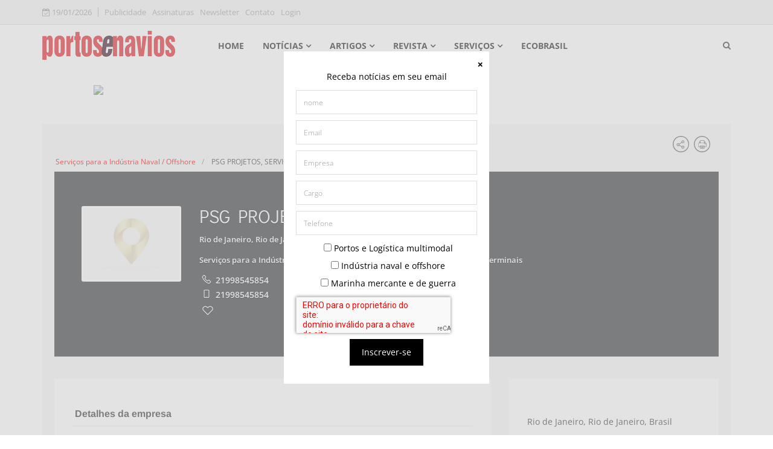

--- FILE ---
content_type: text/html; charset=utf-8
request_url: https://cdn-pen.nuneshost.com/catalogo-1/psg-projetos-servicos-gestao
body_size: 16489
content:
<!DOCTYPE html>
<html xmlns="http://www.w3.org/1999/xhtml" xml:lang="pt-br" lang="pt-br" dir="ltr"> <head> <meta http-equiv="X-UA-Compatible" content="IE=edge"> <meta name="viewport" content="width=device-width, initial-scale=1">
                                <!-- head -->
                <base href="https://cdn-pen.nuneshost.com/catalogo-1/psg-projetos-servicos-gestao" />	<meta http-equiv="content-type" content="text/html; charset=utf-8" />	<meta name="keywords" content="Consultoria, negócios, serviços" />	<meta name="rights" content="Direitos reservados." />	<meta name="description" content="Mais de 35 anos de experiência nas áreas estratégicas de P&amp;amp;G e Naval." />	<meta name="generator" content="Joomla! - Open Source Content Management" />	<title>PSG PROJETOS, SERVIÇOS &amp; GESTÃO | Portos e Navios</title>	<link href="https://cdn-pen.nuneshost.com/catalogo-1/psg-projetos-servicos-gestao" rel="canonical" />	<link href="//cdn-pen.nuneshost.com/images/logo_pn/logomarca-portosenavios-logomarca-quadrada.png" rel="shortcut icon" type="image/vnd.microsoft.icon" />	<link href="https://cdn-pen.nuneshost.com/components/com_jbusinessdirectory/assets/css/jbd-style.css" rel="stylesheet" type="text/css" />	<link href="https://cdn-pen.nuneshost.com/components/com_jbusinessdirectory/assets/css/common.css" rel="stylesheet" type="text/css" />	<link href="https://cdn-pen.nuneshost.com/components/com_jbusinessdirectory/assets/css/line-awesome.css" rel="stylesheet" type="text/css" />	<link href="https://cdn-pen.nuneshost.com/components/com_jbusinessdirectory/assets/css/jbd-style_v3.css" rel="stylesheet" type="text/css" />	<link href="https://cdn-pen.nuneshost.com/components/com_jbusinessdirectory/assets/libraries/modal/jquery.modal.css" rel="stylesheet" type="text/css" />	<link href="https://cdn-pen.nuneshost.com/components/com_jbusinessdirectory/assets/libraries/magnific-popup/magnific-popup.css" rel="stylesheet" type="text/css" />	<link href="https://cdn-pen.nuneshost.com/components/com_jbusinessdirectory/assets/libraries/unitegallery/css/unite-gallery.css" rel="stylesheet" type="text/css" />	<link href="https://cdn-pen.nuneshost.com/components/com_jbusinessdirectory/assets/libraries/unitegallery/themes/default/ug-theme-default.css" rel="stylesheet" type="text/css" />	<link href="https://cdn-pen.nuneshost.com/components/com_jbusinessdirectory/assets/libraries/jquery/jquery-ui.css" rel="stylesheet" type="text/css" />	<link href="https://cdn-pen.nuneshost.com/components/com_jbusinessdirectory/assets/libraries/star-rating/star-rating.css" rel="stylesheet" type="text/css" />	<link href="https://cdn-pen.nuneshost.com/components/com_jbusinessdirectory/assets/libraries/chosen/chosen.css" rel="stylesheet" type="text/css" />	<link href="https://cdn-pen.nuneshost.com/components/com_jbusinessdirectory/assets/libraries/validation-engine/validationEngine.jquery.css" rel="stylesheet" type="text/css" />	<style type="text/css">@font-face {font-family:Open Sans;font-style:normal;font-weight:300;src:url(/cf-fonts/s/open-sans/5.0.20/cyrillic-ext/300/normal.woff2);unicode-range:U+0460-052F,U+1C80-1C88,U+20B4,U+2DE0-2DFF,U+A640-A69F,U+FE2E-FE2F;font-display:swap;}@font-face {font-family:Open Sans;font-style:normal;font-weight:300;src:url(/cf-fonts/s/open-sans/5.0.20/greek/300/normal.woff2);unicode-range:U+0370-03FF;font-display:swap;}@font-face {font-family:Open Sans;font-style:normal;font-weight:300;src:url(/cf-fonts/s/open-sans/5.0.20/cyrillic/300/normal.woff2);unicode-range:U+0301,U+0400-045F,U+0490-0491,U+04B0-04B1,U+2116;font-display:swap;}@font-face {font-family:Open Sans;font-style:normal;font-weight:300;src:url(/cf-fonts/s/open-sans/5.0.20/hebrew/300/normal.woff2);unicode-range:U+0590-05FF,U+200C-2010,U+20AA,U+25CC,U+FB1D-FB4F;font-display:swap;}@font-face {font-family:Open Sans;font-style:normal;font-weight:300;src:url(/cf-fonts/s/open-sans/5.0.20/vietnamese/300/normal.woff2);unicode-range:U+0102-0103,U+0110-0111,U+0128-0129,U+0168-0169,U+01A0-01A1,U+01AF-01B0,U+0300-0301,U+0303-0304,U+0308-0309,U+0323,U+0329,U+1EA0-1EF9,U+20AB;font-display:swap;}@font-face {font-family:Open Sans;font-style:normal;font-weight:300;src:url(/cf-fonts/s/open-sans/5.0.20/latin-ext/300/normal.woff2);unicode-range:U+0100-02AF,U+0304,U+0308,U+0329,U+1E00-1E9F,U+1EF2-1EFF,U+2020,U+20A0-20AB,U+20AD-20CF,U+2113,U+2C60-2C7F,U+A720-A7FF;font-display:swap;}@font-face {font-family:Open Sans;font-style:normal;font-weight:300;src:url(/cf-fonts/s/open-sans/5.0.20/greek-ext/300/normal.woff2);unicode-range:U+1F00-1FFF;font-display:swap;}@font-face {font-family:Open Sans;font-style:normal;font-weight:300;src:url(/cf-fonts/s/open-sans/5.0.20/latin/300/normal.woff2);unicode-range:U+0000-00FF,U+0131,U+0152-0153,U+02BB-02BC,U+02C6,U+02DA,U+02DC,U+0304,U+0308,U+0329,U+2000-206F,U+2074,U+20AC,U+2122,U+2191,U+2193,U+2212,U+2215,U+FEFF,U+FFFD;font-display:swap;}@font-face {font-family:Open Sans;font-style:italic;font-weight:300;src:url(/cf-fonts/s/open-sans/5.0.20/hebrew/300/italic.woff2);unicode-range:U+0590-05FF,U+200C-2010,U+20AA,U+25CC,U+FB1D-FB4F;font-display:swap;}@font-face {font-family:Open Sans;font-style:italic;font-weight:300;src:url(/cf-fonts/s/open-sans/5.0.20/greek/300/italic.woff2);unicode-range:U+0370-03FF;font-display:swap;}@font-face {font-family:Open Sans;font-style:italic;font-weight:300;src:url(/cf-fonts/s/open-sans/5.0.20/vietnamese/300/italic.woff2);unicode-range:U+0102-0103,U+0110-0111,U+0128-0129,U+0168-0169,U+01A0-01A1,U+01AF-01B0,U+0300-0301,U+0303-0304,U+0308-0309,U+0323,U+0329,U+1EA0-1EF9,U+20AB;font-display:swap;}@font-face {font-family:Open Sans;font-style:italic;font-weight:300;src:url(/cf-fonts/s/open-sans/5.0.20/cyrillic-ext/300/italic.woff2);unicode-range:U+0460-052F,U+1C80-1C88,U+20B4,U+2DE0-2DFF,U+A640-A69F,U+FE2E-FE2F;font-display:swap;}@font-face {font-family:Open Sans;font-style:italic;font-weight:300;src:url(/cf-fonts/s/open-sans/5.0.20/latin-ext/300/italic.woff2);unicode-range:U+0100-02AF,U+0304,U+0308,U+0329,U+1E00-1E9F,U+1EF2-1EFF,U+2020,U+20A0-20AB,U+20AD-20CF,U+2113,U+2C60-2C7F,U+A720-A7FF;font-display:swap;}@font-face {font-family:Open Sans;font-style:italic;font-weight:300;src:url(/cf-fonts/s/open-sans/5.0.20/latin/300/italic.woff2);unicode-range:U+0000-00FF,U+0131,U+0152-0153,U+02BB-02BC,U+02C6,U+02DA,U+02DC,U+0304,U+0308,U+0329,U+2000-206F,U+2074,U+20AC,U+2122,U+2191,U+2193,U+2212,U+2215,U+FEFF,U+FFFD;font-display:swap;}@font-face {font-family:Open Sans;font-style:italic;font-weight:300;src:url(/cf-fonts/s/open-sans/5.0.20/greek-ext/300/italic.woff2);unicode-range:U+1F00-1FFF;font-display:swap;}@font-face {font-family:Open Sans;font-style:italic;font-weight:300;src:url(/cf-fonts/s/open-sans/5.0.20/cyrillic/300/italic.woff2);unicode-range:U+0301,U+0400-045F,U+0490-0491,U+04B0-04B1,U+2116;font-display:swap;}@font-face {font-family:Open Sans;font-style:normal;font-weight:400;src:url(/cf-fonts/s/open-sans/5.0.20/hebrew/400/normal.woff2);unicode-range:U+0590-05FF,U+200C-2010,U+20AA,U+25CC,U+FB1D-FB4F;font-display:swap;}@font-face {font-family:Open Sans;font-style:normal;font-weight:400;src:url(/cf-fonts/s/open-sans/5.0.20/vietnamese/400/normal.woff2);unicode-range:U+0102-0103,U+0110-0111,U+0128-0129,U+0168-0169,U+01A0-01A1,U+01AF-01B0,U+0300-0301,U+0303-0304,U+0308-0309,U+0323,U+0329,U+1EA0-1EF9,U+20AB;font-display:swap;}@font-face {font-family:Open Sans;font-style:normal;font-weight:400;src:url(/cf-fonts/s/open-sans/5.0.20/greek-ext/400/normal.woff2);unicode-range:U+1F00-1FFF;font-display:swap;}@font-face {font-family:Open Sans;font-style:normal;font-weight:400;src:url(/cf-fonts/s/open-sans/5.0.20/greek/400/normal.woff2);unicode-range:U+0370-03FF;font-display:swap;}@font-face {font-family:Open Sans;font-style:normal;font-weight:400;src:url(/cf-fonts/s/open-sans/5.0.20/cyrillic/400/normal.woff2);unicode-range:U+0301,U+0400-045F,U+0490-0491,U+04B0-04B1,U+2116;font-display:swap;}@font-face {font-family:Open Sans;font-style:normal;font-weight:400;src:url(/cf-fonts/s/open-sans/5.0.20/cyrillic-ext/400/normal.woff2);unicode-range:U+0460-052F,U+1C80-1C88,U+20B4,U+2DE0-2DFF,U+A640-A69F,U+FE2E-FE2F;font-display:swap;}@font-face {font-family:Open Sans;font-style:normal;font-weight:400;src:url(/cf-fonts/s/open-sans/5.0.20/latin-ext/400/normal.woff2);unicode-range:U+0100-02AF,U+0304,U+0308,U+0329,U+1E00-1E9F,U+1EF2-1EFF,U+2020,U+20A0-20AB,U+20AD-20CF,U+2113,U+2C60-2C7F,U+A720-A7FF;font-display:swap;}@font-face {font-family:Open Sans;font-style:normal;font-weight:400;src:url(/cf-fonts/s/open-sans/5.0.20/latin/400/normal.woff2);unicode-range:U+0000-00FF,U+0131,U+0152-0153,U+02BB-02BC,U+02C6,U+02DA,U+02DC,U+0304,U+0308,U+0329,U+2000-206F,U+2074,U+20AC,U+2122,U+2191,U+2193,U+2212,U+2215,U+FEFF,U+FFFD;font-display:swap;}@font-face {font-family:Open Sans;font-style:italic;font-weight:400;src:url(/cf-fonts/s/open-sans/5.0.20/vietnamese/400/italic.woff2);unicode-range:U+0102-0103,U+0110-0111,U+0128-0129,U+0168-0169,U+01A0-01A1,U+01AF-01B0,U+0300-0301,U+0303-0304,U+0308-0309,U+0323,U+0329,U+1EA0-1EF9,U+20AB;font-display:swap;}@font-face {font-family:Open Sans;font-style:italic;font-weight:400;src:url(/cf-fonts/s/open-sans/5.0.20/latin/400/italic.woff2);unicode-range:U+0000-00FF,U+0131,U+0152-0153,U+02BB-02BC,U+02C6,U+02DA,U+02DC,U+0304,U+0308,U+0329,U+2000-206F,U+2074,U+20AC,U+2122,U+2191,U+2193,U+2212,U+2215,U+FEFF,U+FFFD;font-display:swap;}@font-face {font-family:Open Sans;font-style:italic;font-weight:400;src:url(/cf-fonts/s/open-sans/5.0.20/cyrillic/400/italic.woff2);unicode-range:U+0301,U+0400-045F,U+0490-0491,U+04B0-04B1,U+2116;font-display:swap;}@font-face {font-family:Open Sans;font-style:italic;font-weight:400;src:url(/cf-fonts/s/open-sans/5.0.20/greek/400/italic.woff2);unicode-range:U+0370-03FF;font-display:swap;}@font-face {font-family:Open Sans;font-style:italic;font-weight:400;src:url(/cf-fonts/s/open-sans/5.0.20/hebrew/400/italic.woff2);unicode-range:U+0590-05FF,U+200C-2010,U+20AA,U+25CC,U+FB1D-FB4F;font-display:swap;}@font-face {font-family:Open Sans;font-style:italic;font-weight:400;src:url(/cf-fonts/s/open-sans/5.0.20/cyrillic-ext/400/italic.woff2);unicode-range:U+0460-052F,U+1C80-1C88,U+20B4,U+2DE0-2DFF,U+A640-A69F,U+FE2E-FE2F;font-display:swap;}@font-face {font-family:Open Sans;font-style:italic;font-weight:400;src:url(/cf-fonts/s/open-sans/5.0.20/latin-ext/400/italic.woff2);unicode-range:U+0100-02AF,U+0304,U+0308,U+0329,U+1E00-1E9F,U+1EF2-1EFF,U+2020,U+20A0-20AB,U+20AD-20CF,U+2113,U+2C60-2C7F,U+A720-A7FF;font-display:swap;}@font-face {font-family:Open Sans;font-style:italic;font-weight:400;src:url(/cf-fonts/s/open-sans/5.0.20/greek-ext/400/italic.woff2);unicode-range:U+1F00-1FFF;font-display:swap;}@font-face {font-family:Open Sans;font-style:normal;font-weight:600;src:url(/cf-fonts/s/open-sans/5.0.20/cyrillic/600/normal.woff2);unicode-range:U+0301,U+0400-045F,U+0490-0491,U+04B0-04B1,U+2116;font-display:swap;}@font-face {font-family:Open Sans;font-style:normal;font-weight:600;src:url(/cf-fonts/s/open-sans/5.0.20/cyrillic-ext/600/normal.woff2);unicode-range:U+0460-052F,U+1C80-1C88,U+20B4,U+2DE0-2DFF,U+A640-A69F,U+FE2E-FE2F;font-display:swap;}@font-face {font-family:Open Sans;font-style:normal;font-weight:600;src:url(/cf-fonts/s/open-sans/5.0.20/greek-ext/600/normal.woff2);unicode-range:U+1F00-1FFF;font-display:swap;}@font-face {font-family:Open Sans;font-style:normal;font-weight:600;src:url(/cf-fonts/s/open-sans/5.0.20/hebrew/600/normal.woff2);unicode-range:U+0590-05FF,U+200C-2010,U+20AA,U+25CC,U+FB1D-FB4F;font-display:swap;}@font-face {font-family:Open Sans;font-style:normal;font-weight:600;src:url(/cf-fonts/s/open-sans/5.0.20/latin/600/normal.woff2);unicode-range:U+0000-00FF,U+0131,U+0152-0153,U+02BB-02BC,U+02C6,U+02DA,U+02DC,U+0304,U+0308,U+0329,U+2000-206F,U+2074,U+20AC,U+2122,U+2191,U+2193,U+2212,U+2215,U+FEFF,U+FFFD;font-display:swap;}@font-face {font-family:Open Sans;font-style:normal;font-weight:600;src:url(/cf-fonts/s/open-sans/5.0.20/vietnamese/600/normal.woff2);unicode-range:U+0102-0103,U+0110-0111,U+0128-0129,U+0168-0169,U+01A0-01A1,U+01AF-01B0,U+0300-0301,U+0303-0304,U+0308-0309,U+0323,U+0329,U+1EA0-1EF9,U+20AB;font-display:swap;}@font-face {font-family:Open Sans;font-style:normal;font-weight:600;src:url(/cf-fonts/s/open-sans/5.0.20/greek/600/normal.woff2);unicode-range:U+0370-03FF;font-display:swap;}@font-face {font-family:Open Sans;font-style:normal;font-weight:600;src:url(/cf-fonts/s/open-sans/5.0.20/latin-ext/600/normal.woff2);unicode-range:U+0100-02AF,U+0304,U+0308,U+0329,U+1E00-1E9F,U+1EF2-1EFF,U+2020,U+20A0-20AB,U+20AD-20CF,U+2113,U+2C60-2C7F,U+A720-A7FF;font-display:swap;}@font-face {font-family:Open Sans;font-style:italic;font-weight:600;src:url(/cf-fonts/s/open-sans/5.0.20/vietnamese/600/italic.woff2);unicode-range:U+0102-0103,U+0110-0111,U+0128-0129,U+0168-0169,U+01A0-01A1,U+01AF-01B0,U+0300-0301,U+0303-0304,U+0308-0309,U+0323,U+0329,U+1EA0-1EF9,U+20AB;font-display:swap;}@font-face {font-family:Open Sans;font-style:italic;font-weight:600;src:url(/cf-fonts/s/open-sans/5.0.20/latin-ext/600/italic.woff2);unicode-range:U+0100-02AF,U+0304,U+0308,U+0329,U+1E00-1E9F,U+1EF2-1EFF,U+2020,U+20A0-20AB,U+20AD-20CF,U+2113,U+2C60-2C7F,U+A720-A7FF;font-display:swap;}@font-face {font-family:Open Sans;font-style:italic;font-weight:600;src:url(/cf-fonts/s/open-sans/5.0.20/greek/600/italic.woff2);unicode-range:U+0370-03FF;font-display:swap;}@font-face {font-family:Open Sans;font-style:italic;font-weight:600;src:url(/cf-fonts/s/open-sans/5.0.20/cyrillic/600/italic.woff2);unicode-range:U+0301,U+0400-045F,U+0490-0491,U+04B0-04B1,U+2116;font-display:swap;}@font-face {font-family:Open Sans;font-style:italic;font-weight:600;src:url(/cf-fonts/s/open-sans/5.0.20/hebrew/600/italic.woff2);unicode-range:U+0590-05FF,U+200C-2010,U+20AA,U+25CC,U+FB1D-FB4F;font-display:swap;}@font-face {font-family:Open Sans;font-style:italic;font-weight:600;src:url(/cf-fonts/s/open-sans/5.0.20/cyrillic-ext/600/italic.woff2);unicode-range:U+0460-052F,U+1C80-1C88,U+20B4,U+2DE0-2DFF,U+A640-A69F,U+FE2E-FE2F;font-display:swap;}@font-face {font-family:Open Sans;font-style:italic;font-weight:600;src:url(/cf-fonts/s/open-sans/5.0.20/latin/600/italic.woff2);unicode-range:U+0000-00FF,U+0131,U+0152-0153,U+02BB-02BC,U+02C6,U+02DA,U+02DC,U+0304,U+0308,U+0329,U+2000-206F,U+2074,U+20AC,U+2122,U+2191,U+2193,U+2212,U+2215,U+FEFF,U+FFFD;font-display:swap;}@font-face {font-family:Open Sans;font-style:italic;font-weight:600;src:url(/cf-fonts/s/open-sans/5.0.20/greek-ext/600/italic.woff2);unicode-range:U+1F00-1FFF;font-display:swap;}@font-face {font-family:Open Sans;font-style:normal;font-weight:700;src:url(/cf-fonts/s/open-sans/5.0.20/greek-ext/700/normal.woff2);unicode-range:U+1F00-1FFF;font-display:swap;}@font-face {font-family:Open Sans;font-style:normal;font-weight:700;src:url(/cf-fonts/s/open-sans/5.0.20/greek/700/normal.woff2);unicode-range:U+0370-03FF;font-display:swap;}@font-face {font-family:Open Sans;font-style:normal;font-weight:700;src:url(/cf-fonts/s/open-sans/5.0.20/cyrillic-ext/700/normal.woff2);unicode-range:U+0460-052F,U+1C80-1C88,U+20B4,U+2DE0-2DFF,U+A640-A69F,U+FE2E-FE2F;font-display:swap;}@font-face {font-family:Open Sans;font-style:normal;font-weight:700;src:url(/cf-fonts/s/open-sans/5.0.20/cyrillic/700/normal.woff2);unicode-range:U+0301,U+0400-045F,U+0490-0491,U+04B0-04B1,U+2116;font-display:swap;}@font-face {font-family:Open Sans;font-style:normal;font-weight:700;src:url(/cf-fonts/s/open-sans/5.0.20/hebrew/700/normal.woff2);unicode-range:U+0590-05FF,U+200C-2010,U+20AA,U+25CC,U+FB1D-FB4F;font-display:swap;}@font-face {font-family:Open Sans;font-style:normal;font-weight:700;src:url(/cf-fonts/s/open-sans/5.0.20/latin/700/normal.woff2);unicode-range:U+0000-00FF,U+0131,U+0152-0153,U+02BB-02BC,U+02C6,U+02DA,U+02DC,U+0304,U+0308,U+0329,U+2000-206F,U+2074,U+20AC,U+2122,U+2191,U+2193,U+2212,U+2215,U+FEFF,U+FFFD;font-display:swap;}@font-face {font-family:Open Sans;font-style:normal;font-weight:700;src:url(/cf-fonts/s/open-sans/5.0.20/latin-ext/700/normal.woff2);unicode-range:U+0100-02AF,U+0304,U+0308,U+0329,U+1E00-1E9F,U+1EF2-1EFF,U+2020,U+20A0-20AB,U+20AD-20CF,U+2113,U+2C60-2C7F,U+A720-A7FF;font-display:swap;}@font-face {font-family:Open Sans;font-style:normal;font-weight:700;src:url(/cf-fonts/s/open-sans/5.0.20/vietnamese/700/normal.woff2);unicode-range:U+0102-0103,U+0110-0111,U+0128-0129,U+0168-0169,U+01A0-01A1,U+01AF-01B0,U+0300-0301,U+0303-0304,U+0308-0309,U+0323,U+0329,U+1EA0-1EF9,U+20AB;font-display:swap;}@font-face {font-family:Open Sans;font-style:italic;font-weight:700;src:url(/cf-fonts/s/open-sans/5.0.20/latin-ext/700/italic.woff2);unicode-range:U+0100-02AF,U+0304,U+0308,U+0329,U+1E00-1E9F,U+1EF2-1EFF,U+2020,U+20A0-20AB,U+20AD-20CF,U+2113,U+2C60-2C7F,U+A720-A7FF;font-display:swap;}@font-face {font-family:Open Sans;font-style:italic;font-weight:700;src:url(/cf-fonts/s/open-sans/5.0.20/greek/700/italic.woff2);unicode-range:U+0370-03FF;font-display:swap;}@font-face {font-family:Open Sans;font-style:italic;font-weight:700;src:url(/cf-fonts/s/open-sans/5.0.20/hebrew/700/italic.woff2);unicode-range:U+0590-05FF,U+200C-2010,U+20AA,U+25CC,U+FB1D-FB4F;font-display:swap;}@font-face {font-family:Open Sans;font-style:italic;font-weight:700;src:url(/cf-fonts/s/open-sans/5.0.20/vietnamese/700/italic.woff2);unicode-range:U+0102-0103,U+0110-0111,U+0128-0129,U+0168-0169,U+01A0-01A1,U+01AF-01B0,U+0300-0301,U+0303-0304,U+0308-0309,U+0323,U+0329,U+1EA0-1EF9,U+20AB;font-display:swap;}@font-face {font-family:Open Sans;font-style:italic;font-weight:700;src:url(/cf-fonts/s/open-sans/5.0.20/cyrillic/700/italic.woff2);unicode-range:U+0301,U+0400-045F,U+0490-0491,U+04B0-04B1,U+2116;font-display:swap;}@font-face {font-family:Open Sans;font-style:italic;font-weight:700;src:url(/cf-fonts/s/open-sans/5.0.20/greek-ext/700/italic.woff2);unicode-range:U+1F00-1FFF;font-display:swap;}@font-face {font-family:Open Sans;font-style:italic;font-weight:700;src:url(/cf-fonts/s/open-sans/5.0.20/cyrillic-ext/700/italic.woff2);unicode-range:U+0460-052F,U+1C80-1C88,U+20B4,U+2DE0-2DFF,U+A640-A69F,U+FE2E-FE2F;font-display:swap;}@font-face {font-family:Open Sans;font-style:italic;font-weight:700;src:url(/cf-fonts/s/open-sans/5.0.20/latin/700/italic.woff2);unicode-range:U+0000-00FF,U+0131,U+0152-0153,U+02BB-02BC,U+02C6,U+02DA,U+02DC,U+0304,U+0308,U+0329,U+2000-206F,U+2074,U+20AC,U+2122,U+2191,U+2193,U+2212,U+2215,U+FEFF,U+FFFD;font-display:swap;}@font-face {font-family:Open Sans;font-style:normal;font-weight:800;src:url(/cf-fonts/s/open-sans/5.0.20/cyrillic-ext/800/normal.woff2);unicode-range:U+0460-052F,U+1C80-1C88,U+20B4,U+2DE0-2DFF,U+A640-A69F,U+FE2E-FE2F;font-display:swap;}@font-face {font-family:Open Sans;font-style:normal;font-weight:800;src:url(/cf-fonts/s/open-sans/5.0.20/greek/800/normal.woff2);unicode-range:U+0370-03FF;font-display:swap;}@font-face {font-family:Open Sans;font-style:normal;font-weight:800;src:url(/cf-fonts/s/open-sans/5.0.20/hebrew/800/normal.woff2);unicode-range:U+0590-05FF,U+200C-2010,U+20AA,U+25CC,U+FB1D-FB4F;font-display:swap;}@font-face {font-family:Open Sans;font-style:normal;font-weight:800;src:url(/cf-fonts/s/open-sans/5.0.20/cyrillic/800/normal.woff2);unicode-range:U+0301,U+0400-045F,U+0490-0491,U+04B0-04B1,U+2116;font-display:swap;}@font-face {font-family:Open Sans;font-style:normal;font-weight:800;src:url(/cf-fonts/s/open-sans/5.0.20/latin/800/normal.woff2);unicode-range:U+0000-00FF,U+0131,U+0152-0153,U+02BB-02BC,U+02C6,U+02DA,U+02DC,U+0304,U+0308,U+0329,U+2000-206F,U+2074,U+20AC,U+2122,U+2191,U+2193,U+2212,U+2215,U+FEFF,U+FFFD;font-display:swap;}@font-face {font-family:Open Sans;font-style:normal;font-weight:800;src:url(/cf-fonts/s/open-sans/5.0.20/latin-ext/800/normal.woff2);unicode-range:U+0100-02AF,U+0304,U+0308,U+0329,U+1E00-1E9F,U+1EF2-1EFF,U+2020,U+20A0-20AB,U+20AD-20CF,U+2113,U+2C60-2C7F,U+A720-A7FF;font-display:swap;}@font-face {font-family:Open Sans;font-style:normal;font-weight:800;src:url(/cf-fonts/s/open-sans/5.0.20/greek-ext/800/normal.woff2);unicode-range:U+1F00-1FFF;font-display:swap;}@font-face {font-family:Open Sans;font-style:normal;font-weight:800;src:url(/cf-fonts/s/open-sans/5.0.20/vietnamese/800/normal.woff2);unicode-range:U+0102-0103,U+0110-0111,U+0128-0129,U+0168-0169,U+01A0-01A1,U+01AF-01B0,U+0300-0301,U+0303-0304,U+0308-0309,U+0323,U+0329,U+1EA0-1EF9,U+20AB;font-display:swap;}@font-face {font-family:Open Sans;font-style:italic;font-weight:800;src:url(/cf-fonts/s/open-sans/5.0.20/latin/800/italic.woff2);unicode-range:U+0000-00FF,U+0131,U+0152-0153,U+02BB-02BC,U+02C6,U+02DA,U+02DC,U+0304,U+0308,U+0329,U+2000-206F,U+2074,U+20AC,U+2122,U+2191,U+2193,U+2212,U+2215,U+FEFF,U+FFFD;font-display:swap;}@font-face {font-family:Open Sans;font-style:italic;font-weight:800;src:url(/cf-fonts/s/open-sans/5.0.20/vietnamese/800/italic.woff2);unicode-range:U+0102-0103,U+0110-0111,U+0128-0129,U+0168-0169,U+01A0-01A1,U+01AF-01B0,U+0300-0301,U+0303-0304,U+0308-0309,U+0323,U+0329,U+1EA0-1EF9,U+20AB;font-display:swap;}@font-face {font-family:Open Sans;font-style:italic;font-weight:800;src:url(/cf-fonts/s/open-sans/5.0.20/hebrew/800/italic.woff2);unicode-range:U+0590-05FF,U+200C-2010,U+20AA,U+25CC,U+FB1D-FB4F;font-display:swap;}@font-face {font-family:Open Sans;font-style:italic;font-weight:800;src:url(/cf-fonts/s/open-sans/5.0.20/cyrillic/800/italic.woff2);unicode-range:U+0301,U+0400-045F,U+0490-0491,U+04B0-04B1,U+2116;font-display:swap;}@font-face {font-family:Open Sans;font-style:italic;font-weight:800;src:url(/cf-fonts/s/open-sans/5.0.20/greek/800/italic.woff2);unicode-range:U+0370-03FF;font-display:swap;}@font-face {font-family:Open Sans;font-style:italic;font-weight:800;src:url(/cf-fonts/s/open-sans/5.0.20/greek-ext/800/italic.woff2);unicode-range:U+1F00-1FFF;font-display:swap;}@font-face {font-family:Open Sans;font-style:italic;font-weight:800;src:url(/cf-fonts/s/open-sans/5.0.20/latin-ext/800/italic.woff2);unicode-range:U+0100-02AF,U+0304,U+0308,U+0329,U+1E00-1E9F,U+1EF2-1EFF,U+2020,U+20A0-20AB,U+20AD-20CF,U+2113,U+2C60-2C7F,U+A720-A7FF;font-display:swap;}@font-face {font-family:Open Sans;font-style:italic;font-weight:800;src:url(/cf-fonts/s/open-sans/5.0.20/cyrillic-ext/800/italic.woff2);unicode-range:U+0460-052F,U+1C80-1C88,U+20B4,U+2DE0-2DFF,U+A640-A69F,U+FE2E-FE2F;font-display:swap;}</style>	<style type="text/css">@font-face {font-family:Didact Gothic;font-style:normal;font-weight:400;src:url(/cf-fonts/s/didact-gothic/5.0.18/latin/400/normal.woff2);unicode-range:U+0000-00FF,U+0131,U+0152-0153,U+02BB-02BC,U+02C6,U+02DA,U+02DC,U+0304,U+0308,U+0329,U+2000-206F,U+2074,U+20AC,U+2122,U+2191,U+2193,U+2212,U+2215,U+FEFF,U+FFFD;font-display:swap;}@font-face {font-family:Didact Gothic;font-style:normal;font-weight:400;src:url(/cf-fonts/s/didact-gothic/5.0.18/latin-ext/400/normal.woff2);unicode-range:U+0100-02AF,U+0304,U+0308,U+0329,U+1E00-1E9F,U+1EF2-1EFF,U+2020,U+20A0-20AB,U+20AD-20CF,U+2113,U+2C60-2C7F,U+A720-A7FF;font-display:swap;}@font-face {font-family:Didact Gothic;font-style:normal;font-weight:400;src:url(/cf-fonts/s/didact-gothic/5.0.18/greek/400/normal.woff2);unicode-range:U+0370-03FF;font-display:swap;}@font-face {font-family:Didact Gothic;font-style:normal;font-weight:400;src:url(/cf-fonts/s/didact-gothic/5.0.18/cyrillic-ext/400/normal.woff2);unicode-range:U+0460-052F,U+1C80-1C88,U+20B4,U+2DE0-2DFF,U+A640-A69F,U+FE2E-FE2F;font-display:swap;}@font-face {font-family:Didact Gothic;font-style:normal;font-weight:400;src:url(/cf-fonts/s/didact-gothic/5.0.18/greek-ext/400/normal.woff2);unicode-range:U+1F00-1FFF;font-display:swap;}@font-face {font-family:Didact Gothic;font-style:normal;font-weight:400;src:url(/cf-fonts/s/didact-gothic/5.0.18/cyrillic/400/normal.woff2);unicode-range:U+0301,U+0400-045F,U+0490-0491,U+04B0-04B1,U+2116;font-display:swap;}</style>	<style type="text/css">@font-face {font-family:Arimo;font-style:normal;font-weight:400;src:url(/cf-fonts/s/arimo/5.0.18/cyrillic-ext/400/normal.woff2);unicode-range:U+0460-052F,U+1C80-1C88,U+20B4,U+2DE0-2DFF,U+A640-A69F,U+FE2E-FE2F;font-display:swap;}@font-face {font-family:Arimo;font-style:normal;font-weight:400;src:url(/cf-fonts/s/arimo/5.0.18/cyrillic/400/normal.woff2);unicode-range:U+0301,U+0400-045F,U+0490-0491,U+04B0-04B1,U+2116;font-display:swap;}@font-face {font-family:Arimo;font-style:normal;font-weight:400;src:url(/cf-fonts/s/arimo/5.0.18/greek-ext/400/normal.woff2);unicode-range:U+1F00-1FFF;font-display:swap;}@font-face {font-family:Arimo;font-style:normal;font-weight:400;src:url(/cf-fonts/s/arimo/5.0.18/latin-ext/400/normal.woff2);unicode-range:U+0100-02AF,U+0304,U+0308,U+0329,U+1E00-1E9F,U+1EF2-1EFF,U+2020,U+20A0-20AB,U+20AD-20CF,U+2113,U+2C60-2C7F,U+A720-A7FF;font-display:swap;}@font-face {font-family:Arimo;font-style:normal;font-weight:400;src:url(/cf-fonts/s/arimo/5.0.18/vietnamese/400/normal.woff2);unicode-range:U+0102-0103,U+0110-0111,U+0128-0129,U+0168-0169,U+01A0-01A1,U+01AF-01B0,U+0300-0301,U+0303-0304,U+0308-0309,U+0323,U+0329,U+1EA0-1EF9,U+20AB;font-display:swap;}@font-face {font-family:Arimo;font-style:normal;font-weight:400;src:url(/cf-fonts/s/arimo/5.0.18/hebrew/400/normal.woff2);unicode-range:U+0590-05FF,U+200C-2010,U+20AA,U+25CC,U+FB1D-FB4F;font-display:swap;}@font-face {font-family:Arimo;font-style:normal;font-weight:400;src:url(/cf-fonts/s/arimo/5.0.18/greek/400/normal.woff2);unicode-range:U+0370-03FF;font-display:swap;}@font-face {font-family:Arimo;font-style:normal;font-weight:400;src:url(/cf-fonts/s/arimo/5.0.18/latin/400/normal.woff2);unicode-range:U+0000-00FF,U+0131,U+0152-0153,U+02BB-02BC,U+02C6,U+02DA,U+02DC,U+0304,U+0308,U+0329,U+2000-206F,U+2074,U+20AC,U+2122,U+2191,U+2193,U+2212,U+2215,U+FEFF,U+FFFD;font-display:swap;}@font-face {font-family:Arimo;font-style:italic;font-weight:400;src:url(/cf-fonts/s/arimo/5.0.18/greek/400/italic.woff2);unicode-range:U+0370-03FF;font-display:swap;}@font-face {font-family:Arimo;font-style:italic;font-weight:400;src:url(/cf-fonts/s/arimo/5.0.18/cyrillic-ext/400/italic.woff2);unicode-range:U+0460-052F,U+1C80-1C88,U+20B4,U+2DE0-2DFF,U+A640-A69F,U+FE2E-FE2F;font-display:swap;}@font-face {font-family:Arimo;font-style:italic;font-weight:400;src:url(/cf-fonts/s/arimo/5.0.18/hebrew/400/italic.woff2);unicode-range:U+0590-05FF,U+200C-2010,U+20AA,U+25CC,U+FB1D-FB4F;font-display:swap;}@font-face {font-family:Arimo;font-style:italic;font-weight:400;src:url(/cf-fonts/s/arimo/5.0.18/latin/400/italic.woff2);unicode-range:U+0000-00FF,U+0131,U+0152-0153,U+02BB-02BC,U+02C6,U+02DA,U+02DC,U+0304,U+0308,U+0329,U+2000-206F,U+2074,U+20AC,U+2122,U+2191,U+2193,U+2212,U+2215,U+FEFF,U+FFFD;font-display:swap;}@font-face {font-family:Arimo;font-style:italic;font-weight:400;src:url(/cf-fonts/s/arimo/5.0.18/latin-ext/400/italic.woff2);unicode-range:U+0100-02AF,U+0304,U+0308,U+0329,U+1E00-1E9F,U+1EF2-1EFF,U+2020,U+20A0-20AB,U+20AD-20CF,U+2113,U+2C60-2C7F,U+A720-A7FF;font-display:swap;}@font-face {font-family:Arimo;font-style:italic;font-weight:400;src:url(/cf-fonts/s/arimo/5.0.18/greek-ext/400/italic.woff2);unicode-range:U+1F00-1FFF;font-display:swap;}@font-face {font-family:Arimo;font-style:italic;font-weight:400;src:url(/cf-fonts/s/arimo/5.0.18/cyrillic/400/italic.woff2);unicode-range:U+0301,U+0400-045F,U+0490-0491,U+04B0-04B1,U+2116;font-display:swap;}@font-face {font-family:Arimo;font-style:italic;font-weight:400;src:url(/cf-fonts/s/arimo/5.0.18/vietnamese/400/italic.woff2);unicode-range:U+0102-0103,U+0110-0111,U+0128-0129,U+0168-0169,U+01A0-01A1,U+01AF-01B0,U+0300-0301,U+0303-0304,U+0308-0309,U+0323,U+0329,U+1EA0-1EF9,U+20AB;font-display:swap;}@font-face {font-family:Arimo;font-style:normal;font-weight:700;src:url(/cf-fonts/s/arimo/5.0.18/latin/700/normal.woff2);unicode-range:U+0000-00FF,U+0131,U+0152-0153,U+02BB-02BC,U+02C6,U+02DA,U+02DC,U+0304,U+0308,U+0329,U+2000-206F,U+2074,U+20AC,U+2122,U+2191,U+2193,U+2212,U+2215,U+FEFF,U+FFFD;font-display:swap;}@font-face {font-family:Arimo;font-style:normal;font-weight:700;src:url(/cf-fonts/s/arimo/5.0.18/cyrillic-ext/700/normal.woff2);unicode-range:U+0460-052F,U+1C80-1C88,U+20B4,U+2DE0-2DFF,U+A640-A69F,U+FE2E-FE2F;font-display:swap;}@font-face {font-family:Arimo;font-style:normal;font-weight:700;src:url(/cf-fonts/s/arimo/5.0.18/greek-ext/700/normal.woff2);unicode-range:U+1F00-1FFF;font-display:swap;}@font-face {font-family:Arimo;font-style:normal;font-weight:700;src:url(/cf-fonts/s/arimo/5.0.18/hebrew/700/normal.woff2);unicode-range:U+0590-05FF,U+200C-2010,U+20AA,U+25CC,U+FB1D-FB4F;font-display:swap;}@font-face {font-family:Arimo;font-style:normal;font-weight:700;src:url(/cf-fonts/s/arimo/5.0.18/latin-ext/700/normal.woff2);unicode-range:U+0100-02AF,U+0304,U+0308,U+0329,U+1E00-1E9F,U+1EF2-1EFF,U+2020,U+20A0-20AB,U+20AD-20CF,U+2113,U+2C60-2C7F,U+A720-A7FF;font-display:swap;}@font-face {font-family:Arimo;font-style:normal;font-weight:700;src:url(/cf-fonts/s/arimo/5.0.18/greek/700/normal.woff2);unicode-range:U+0370-03FF;font-display:swap;}@font-face {font-family:Arimo;font-style:normal;font-weight:700;src:url(/cf-fonts/s/arimo/5.0.18/vietnamese/700/normal.woff2);unicode-range:U+0102-0103,U+0110-0111,U+0128-0129,U+0168-0169,U+01A0-01A1,U+01AF-01B0,U+0300-0301,U+0303-0304,U+0308-0309,U+0323,U+0329,U+1EA0-1EF9,U+20AB;font-display:swap;}@font-face {font-family:Arimo;font-style:normal;font-weight:700;src:url(/cf-fonts/s/arimo/5.0.18/cyrillic/700/normal.woff2);unicode-range:U+0301,U+0400-045F,U+0490-0491,U+04B0-04B1,U+2116;font-display:swap;}@font-face {font-family:Arimo;font-style:italic;font-weight:700;src:url(/cf-fonts/s/arimo/5.0.18/hebrew/700/italic.woff2);unicode-range:U+0590-05FF,U+200C-2010,U+20AA,U+25CC,U+FB1D-FB4F;font-display:swap;}@font-face {font-family:Arimo;font-style:italic;font-weight:700;src:url(/cf-fonts/s/arimo/5.0.18/latin-ext/700/italic.woff2);unicode-range:U+0100-02AF,U+0304,U+0308,U+0329,U+1E00-1E9F,U+1EF2-1EFF,U+2020,U+20A0-20AB,U+20AD-20CF,U+2113,U+2C60-2C7F,U+A720-A7FF;font-display:swap;}@font-face {font-family:Arimo;font-style:italic;font-weight:700;src:url(/cf-fonts/s/arimo/5.0.18/vietnamese/700/italic.woff2);unicode-range:U+0102-0103,U+0110-0111,U+0128-0129,U+0168-0169,U+01A0-01A1,U+01AF-01B0,U+0300-0301,U+0303-0304,U+0308-0309,U+0323,U+0329,U+1EA0-1EF9,U+20AB;font-display:swap;}@font-face {font-family:Arimo;font-style:italic;font-weight:700;src:url(/cf-fonts/s/arimo/5.0.18/greek/700/italic.woff2);unicode-range:U+0370-03FF;font-display:swap;}@font-face {font-family:Arimo;font-style:italic;font-weight:700;src:url(/cf-fonts/s/arimo/5.0.18/cyrillic/700/italic.woff2);unicode-range:U+0301,U+0400-045F,U+0490-0491,U+04B0-04B1,U+2116;font-display:swap;}@font-face {font-family:Arimo;font-style:italic;font-weight:700;src:url(/cf-fonts/s/arimo/5.0.18/cyrillic-ext/700/italic.woff2);unicode-range:U+0460-052F,U+1C80-1C88,U+20B4,U+2DE0-2DFF,U+A640-A69F,U+FE2E-FE2F;font-display:swap;}@font-face {font-family:Arimo;font-style:italic;font-weight:700;src:url(/cf-fonts/s/arimo/5.0.18/greek-ext/700/italic.woff2);unicode-range:U+1F00-1FFF;font-display:swap;}@font-face {font-family:Arimo;font-style:italic;font-weight:700;src:url(/cf-fonts/s/arimo/5.0.18/latin/700/italic.woff2);unicode-range:U+0000-00FF,U+0131,U+0152-0153,U+02BB-02BC,U+02C6,U+02DA,U+02DC,U+0304,U+0308,U+0329,U+2000-206F,U+2074,U+20AC,U+2122,U+2191,U+2193,U+2212,U+2215,U+FEFF,U+FFFD;font-display:swap;}</style>	<link href="/cache/com_templates/templates/ts_news247/c8340db647fa5c5ee7bb742562a7aeb8.css" rel="stylesheet" type="text/css" />	<link href="/modules/mod_jbcookies/assets/css/jbcookies.css?9c6a7d725e69a3e87e7c349f921faaf0" rel="stylesheet" type="text/css" />	<link href="https://cdn-pen.nuneshost.com/media/com_acym/css/module.min.css?v=1051" rel="stylesheet" type="text/css" />	<style type="text/css">
body{font-family:Open Sans, sans-serif; font-size:14px; font-weight:normal; }h1{font-family:Didact Gothic, sans-serif; font-weight:normal; }h2{font-family:Arimo, sans-serif; font-weight:700; }h3{font-family:Arimo, sans-serif; font-weight:700; }h4{font-family:Arimo, sans-serif; font-weight:700; }h5{font-family:Open Sans, sans-serif; font-weight:600; }h6{font-family:Open Sans, sans-serif; font-weight:600; }#sp-top-bar{ background-color:#f5f5f5;color:#999999; }#sp-header{ background-color:#ffffff;padding:10px 0px 10px 0; }#sp-banner-top{ margin:30px 0 0 0; }#sp-bottom{ background-color:#d0d0db;color:#ff0400;padding:30px;margin:30px 0 30px 0; }#sp-bottom a{color:#ff0000;}#sp-bottom a:hover{color:#b31414;}#sp-footer{ background-color:#8f2222;margin:40px 0px 0px 0px; }@media print{body{display:none !important;}}
	</style>	<script type="application/json" class="joomla-script-options new">{"csrf.token":"a5a8b07640b95056a5a6b6306f3a3532","system.paths":{"root":"","base":""},"joomla.jtext":{"LNG_SELECT_OPTION":"LNG_SELECT_OPTION","LNG_BAD":"ruim","LNG_POOR":"ruim","LNG_REGULAR":"regular","LNG_GOOD":"bom","LNG_GORGEOUS":"lindo","LNG_NOT_RATED_YET":"ainda n\u00e3o avaliado","LNG_HIDE_REVIEW_QUESTIONS":"Ocultar perguntas de revis\u00e3o","LNG_SHOW_REVIEW_QUESTIONS":"Mostrar perguntas de revis\u00e3o","LNG_READ_MORE":"Leia mais","LNG_CLAIM_SUCCESSFULLY":"Neg\u00f3cios foram reivindicados com sucesso","LNG_ERROR_CLAIMING_COMPANY":"A empresa n\u00e3o pode ser reivindicada!","LNG_YES":"sim","LNG_NO":"n\u00e3o","LNG_PRODUCT_CATEGORIES":"Categorias de produtos","LNG_PRODUCTS":"Produtos","LNG_PRODUCT_DETAILS":"Detalhes do Produto","LNG_SUBCATEGORIES":"Subcategorias","LNG_IMAGE_SIZE_WARNING":"A imagem est\u00e1 abaixo do tamanho recomendado","COM_JBUSINESS_DIRECTORY_COMPANY_CONTACTED":"A empresa foi contatada com sucesso!","LNG_QUOTE":"Cita\u00e7\u00e3o","COM_JBUSINESS_DIRECTORY_COMPANY_REGISTERED":" registrada com sucesso","LNG_PLEASE_SELECT_QUANTITY":"Por favor, selecione a quantidade do item","LNG_ADDING_PRODUCT_TO_SHOPPING_CART":"Adicionando produto ao carrinho de compras ..."}}</script>	<script src="//cdn-pen.nuneshost.com/media/system/js/core.js?9c6a7d725e69a3e87e7c349f921faaf0" type="text/javascript"></script>	<script src="//cdn-pen.nuneshost.com/media/jui/js/jquery.min.js?9c6a7d725e69a3e87e7c349f921faaf0" type="text/javascript"></script>	<script src="//cdn-pen.nuneshost.com/media/jui/js/jquery-noconflict.js?9c6a7d725e69a3e87e7c349f921faaf0" type="text/javascript"></script>	<script src="//cdn-pen.nuneshost.com/media/jui/js/jquery-migrate.min.js?9c6a7d725e69a3e87e7c349f921faaf0" type="text/javascript"></script>	<script src="//cdn-pen.nuneshost.com/components/com_jbusinessdirectory/assets/libraries/react/production/react.production.min.js" type="text/javascript"></script>	<script src="//cdn-pen.nuneshost.com/components/com_jbusinessdirectory/assets/libraries/react/production/react-dom.production.min.js" type="text/javascript"></script>	<script src="//cdn-pen.nuneshost.com/components/com_jbusinessdirectory/assets/libraries/babel/babel.min.js" type="text/javascript"></script>	<script src="//cdn-pen.nuneshost.com/components/com_jbusinessdirectory/assets/js/jbd-app.js" type="text/javascript"></script>	<script src="https://cdn-pen.nuneshost.com/components/com_jbusinessdirectory/assets/libraries/modal/jquery.modal.js" type="text/javascript"></script>	<script src="//cdn-pen.nuneshost.com/components/com_jbusinessdirectory/assets/libraries/jquery/jquery.opacityrollover.js" type="text/javascript"></script>	<script src="//cdn-pen.nuneshost.com/components/com_jbusinessdirectory/assets/libraries/magnific-popup/jquery.magnific-popup.min.js" type="text/javascript"></script>	<script src="//cdn-pen.nuneshost.com/components/com_jbusinessdirectory/assets/libraries/unitegallery/js/unitegallery.js" type="text/javascript"></script>	<script src="//cdn-pen.nuneshost.com/components/com_jbusinessdirectory/assets/libraries/unitegallery/themes/default/ug-theme-default.js" type="text/javascript"></script>	<script src="//cdn-pen.nuneshost.com/components/com_jbusinessdirectory/assets/libraries/jquery/jquery-ui.js" type="text/javascript"></script>	<script src="//cdn-pen.nuneshost.com/components/com_jbusinessdirectory/assets/libraries/star-rating/star-rating.js" type="text/javascript"></script>	<script src="//cdn-pen.nuneshost.com/components/com_jbusinessdirectory/assets/libraries/chosen/chosen.jquery.min.js" type="text/javascript"></script>	<script src="//cdn-pen.nuneshost.com/components/com_jbusinessdirectory/assets/libraries/validation-engine/jquery.validationEngine-pt.js" type="text/javascript"></script>	<script src="//cdn-pen.nuneshost.com/components/com_jbusinessdirectory/assets/libraries/validation-engine/jquery.validationEngine.js" type="text/javascript"></script>	<script src="//cdn-pen.nuneshost.com/media/plg_captcha_recaptcha/js/recaptcha.min.js?9c6a7d725e69a3e87e7c349f921faaf0" type="text/javascript"></script>	<script src="https://www.google.com/recaptcha/api.js?onload=JoomlaInitReCaptcha2&render=explicit&hl=pt-BR" type="text/javascript"></script>	<script src="//cdn-pen.nuneshost.com/templates/ts_news247/js/bootstrap.min.js" type="text/javascript"></script>	<script src="//cdn-pen.nuneshost.com/templates/ts_news247/js/jquery.sticky.js" type="text/javascript"></script>	<script src="//cdn-pen.nuneshost.com/templates/ts_news247/js/main.js" type="text/javascript"></script>	<script src="//cdn-pen.nuneshost.com/templates/ts_news247/js/progressbar.js" type="text/javascript"></script>	<script src="//cdn-pen.nuneshost.com/templates/ts_news247/js/frontend-edit.js" type="text/javascript"></script>	<script src="//cdn-pen.nuneshost.com/media/com_acym/js/module.min.js?v=1051" type="text/javascript"></script>	<script src="//cdn-pen.nuneshost.com/media/plg_captcha_recaptcha_invisible/js/recaptcha.min.js?9c6a7d725e69a3e87e7c349f921faaf0" async="async" defer="defer" type="text/javascript"></script>	<script src="https://www.google.com/recaptcha/api.js?onload=JoomlaInitReCaptchaInvisible&render=explicit&hl=pt-BR" async="async" defer="defer" type="text/javascript"></script>	<script type="text/javascript">

		window.addEventListener("load",function() {
	        jbdUtils.setProperties({"baseUrl":"\/catalogo-1","imageRepo":"https:\/\/cdn-pen.nuneshost.com\/components\/com_jbusinessdirectory","imageBaseUrl":"https:\/\/cdn-pen.nuneshost.com\/media\/com_jbusinessdirectory\/pictures","assetsUrl":"https:\/\/cdn-pen.nuneshost.com\/components\/com_jbusinessdirectory\/assets\/","no_image":"\/no_image.jpg","maxFilenameLength":120,"siteRoot":"https:\/\/cdn-pen.nuneshost.com\/","componentName":"com_jbusinessdirectory","timeFormat":"H:i","dateFormat":"d-m-Y","mapType":"1","mapMarker":"\/app\/aqui-1512389199.png","mapDefaultZoom":15,"enable_attribute_category":"0","enable_packages":"1","isMultilingual":false,"validateRichTextEditors":false,"logo_width":"800","logo_height":"800","cover_width":"1000","cover_height":"400","gallery_width":"400","gallery_height":"400","enable_crop":true,"enable_resolution_check":false,"limit_cities_regions":false,"enable_map_gdpr":false,"maxAttachments":"1","marker_size":"","month_names":"Janeiro,Fevereiro,Mar\u00e7o,Abril,Mai,Junho,Julho,Agosto,Setembro,Outubro,Novembro,Dezembro","month_names_short":"Jan, Fev, Mar, Abr, Maio, Jun, Jul, Ago, Set, Out, Nov, Dez","autocomplete_config":"[]","enable_map_clustering":"1","map_enable_auto_locate":"1","projects_style":null,"search_filter_items":"5","event_search_filter_items":"5","offer_search_filter_items":"5","search_filter_view":"1","search_type":"0","event_search_type":"0","offer_search_type":"0","metric":"0","search_filter_type":"1","speaker_img_width":null,"speaker_img_height":null,"location_map_marker":"","disable_cropping_types":["picture_type_category_icon","picture_type_marker"],"enable_ratings":"0","langTab":"pt_BR","defaultLang":"pt-BR","isProfile":1});
			jbdUtils.renderRadioButtons();
		});
	
		jQuery(function($) {
			SqueezeBox.initialize({});
			initSqueezeBox();
			$(document).on('subform-row-add', initSqueezeBox);

			function initSqueezeBox(event, container)
			{
				SqueezeBox.assign($(container || document).find('a.modal').get(), {
					parse: 'rel'
				});
			}
		});

		window.jModalClose = function () {
			SqueezeBox.close();
		};

		// Add extra modal close functionality for tinyMCE-based editors
		document.onreadystatechange = function () {
			if (document.readyState == 'interactive' && typeof tinyMCE != 'undefined' && tinyMCE)
			{
				if (typeof window.jModalClose_no_tinyMCE === 'undefined')
				{
					window.jModalClose_no_tinyMCE = typeof(jModalClose) == 'function'  ?  jModalClose  :  false;

					jModalClose = function () {
						if (window.jModalClose_no_tinyMCE) window.jModalClose_no_tinyMCE.apply(this, arguments);
						tinyMCE.activeEditor.windowManager.close();
					};
				}

				if (typeof window.SqueezeBoxClose_no_tinyMCE === 'undefined')
				{
					if (typeof(SqueezeBox) == 'undefined')  SqueezeBox = {};
					window.SqueezeBoxClose_no_tinyMCE = typeof(SqueezeBox.close) == 'function'  ?  SqueezeBox.close  :  false;

					SqueezeBox.close = function () {
						if (window.SqueezeBoxClose_no_tinyMCE)  window.SqueezeBoxClose_no_tinyMCE.apply(this, arguments);
						tinyMCE.activeEditor.windowManager.close();
					};
				}
			}
		};
		
var sp_preloader = '0';

var sp_gotop = '0';

var sp_offanimation = 'default';

		jQuery(function($) {
			SqueezeBox.initialize({});
			initSqueezeBox();
			$(document).on('subform-row-add', initSqueezeBox);

			function initSqueezeBox(event, container)
			{
				SqueezeBox.assign($(container || document).find('a.jbcookies').get(), {
					parse: 'rel'
				});
			}
		});

		window.jModalClose = function () {
			SqueezeBox.close();
		};

		// Add extra modal close functionality for tinyMCE-based editors
		document.onreadystatechange = function () {
			if (document.readyState == 'interactive' && typeof tinyMCE != 'undefined' && tinyMCE)
			{
				if (typeof window.jModalClose_no_tinyMCE === 'undefined')
				{
					window.jModalClose_no_tinyMCE = typeof(jModalClose) == 'function'  ?  jModalClose  :  false;

					jModalClose = function () {
						if (window.jModalClose_no_tinyMCE) window.jModalClose_no_tinyMCE.apply(this, arguments);
						tinyMCE.activeEditor.windowManager.close();
					};
				}

				if (typeof window.SqueezeBoxClose_no_tinyMCE === 'undefined')
				{
					if (typeof(SqueezeBox) == 'undefined')  SqueezeBox = {};
					window.SqueezeBoxClose_no_tinyMCE = typeof(SqueezeBox.close) == 'function'  ?  SqueezeBox.close  :  false;

					SqueezeBox.close = function () {
						if (window.SqueezeBoxClose_no_tinyMCE)  window.SqueezeBoxClose_no_tinyMCE.apply(this, arguments);
						tinyMCE.activeEditor.windowManager.close();
					};
				}
			}
		};
		
	if (!window.top.location.href.startsWith("https://cdn-pen.nuneshost.com/") && window.top.location.href != window.self.location.href)
		window.top.location.href = window.self.location.href;
	if (document.addEventListener) {
		document.addEventListener("contextmenu", function(e){
			e.preventDefault();
			return false;
		});
	} else if (document.attachEvent) {
		document.attachEvent("oncontextmenu", function(e){
			e.preventDefault();
			return false;
		});
	}
	if (document.addEventListener) {
		document.addEventListener("dragstart", function(e){e.preventDefault();return false;});
	} else if (document.attachEvent) {
		document.attachEvent("ondragstart", function(e){e.preventDefault();return false;});
	}
	function JExtBOXAntiCopyShowMSG() {
		if (false) {
			document.getElementById("JExtBOXAntiCopyModal").style.display="block";
		}
	}
	if (document.addEventListener) {
		document.addEventListener("copy", function(e){
			e.preventDefault();
			JExtBOXAntiCopyShowMSG();
			return false;
		});
		document.addEventListener("cut", function(e){
			e.preventDefault();
			JExtBOXAntiCopyShowMSG();
			return false;
		});
		document.addEventListener("click", function(e){
			if (e.target == document.getElementById("JExtBOXAntiCopyModal")) {
				document.getElementById("JExtBOXAntiCopyModal").style.display="none";
			}
		});
	} else if (document.attachEvent) {
		document.attachEvent("oncopy", function(e){
			e.preventDefault();
			JExtBOXAntiCopyShowMSG();
			return false;
		});
		document.attachEvent("oncut", function(e){
			e.preventDefault();
			JExtBOXAntiCopyShowMSG();
			return false;
		});
		document.attachEvent("onclick", function(e){
			if (e.target == document.getElementById("JExtBOXAntiCopyModal")) {
				document.getElementById("JExtBOXAntiCopyModal").style.display="none";
			}
		});
	}function do_nothing() { return; }
        if(typeof acymModule === 'undefined'){
            var acymModule = [];
			acymModule['emailRegex'] = /^[a-z0-9!#$%&\'*+\/=?^_`{|}~-]+(?:\.[a-z0-9!#$%&\'*+\/=?^_`{|}~-]+)*\@([a-z0-9-]+\.)+[a-z0-9]{2,20}$/i;
			acymModule['NAMECAPTION'] = 'nome';
			acymModule['NAME_MISSING'] = 'Favor digitar seu nome';
			acymModule['EMAILCAPTION'] = 'Email';
			acymModule['VALID_EMAIL'] = 'Favor inserir um endereço de email válido';
			acymModule['VALID_EMAIL_CONFIRMATION'] = 'Email field and email confirmation field must be identical';
			acymModule['CAPTCHA_MISSING'] = 'O captcha é inválido, favor tentar novamente';
			acymModule['NO_LIST_SELECTED'] = 'Favor selecionar as listas em que você deseja se inscrever';
			acymModule['NO_LIST_SELECTED_UNSUB'] = 'Please select the lists you want to unsubscribe from';
            acymModule['ACCEPT_TERMS'] = 'Favor marcar os Termos de Uso / Política de Privacidade';
        }
		
        if(typeof acymModule === 'undefined'){
            var acymModule = [];
			acymModule['emailRegex'] = /^[a-z0-9!#$%&\'*+\/=?^_`{|}~-]+(?:\.[a-z0-9!#$%&\'*+\/=?^_`{|}~-]+)*\@([a-z0-9-]+\.)+[a-z0-9]{2,20}$/i;
			acymModule['NAMECAPTION'] = 'nome';
			acymModule['NAME_MISSING'] = 'Favor digitar seu nome';
			acymModule['EMAILCAPTION'] = 'Email';
			acymModule['VALID_EMAIL'] = 'Favor inserir um endereço de email válido';
			acymModule['VALID_EMAIL_CONFIRMATION'] = 'Email field and email confirmation field must be identical';
			acymModule['CAPTCHA_MISSING'] = 'O captcha é inválido, favor tentar novamente';
			acymModule['NO_LIST_SELECTED'] = 'Favor selecionar as listas em que você deseja se inscrever';
			acymModule['NO_LIST_SELECTED_UNSUB'] = 'Please select the lists you want to unsubscribe from';
            acymModule['ACCEPT_TERMS'] = 'Favor marcar os Termos de Uso / Política de Privacidade';
        }
		
        if(typeof acymModule === 'undefined'){
            var acymModule = [];
			acymModule['emailRegex'] = /^[a-z0-9!#$%&\'*+\/=?^_`{|}~-]+(?:\.[a-z0-9!#$%&\'*+\/=?^_`{|}~-]+)*\@([a-z0-9-]+\.)+[a-z0-9]{2,20}$/i;
			acymModule['NAMECAPTION'] = 'nome';
			acymModule['NAME_MISSING'] = 'Favor digitar seu nome';
			acymModule['EMAILCAPTION'] = 'Email';
			acymModule['VALID_EMAIL'] = 'Favor inserir um endereço de email válido';
			acymModule['VALID_EMAIL_CONFIRMATION'] = 'Email field and email confirmation field must be identical';
			acymModule['CAPTCHA_MISSING'] = 'O captcha é inválido, favor tentar novamente';
			acymModule['NO_LIST_SELECTED'] = 'Favor selecionar as listas em que você deseja se inscrever';
			acymModule['NO_LIST_SELECTED_UNSUB'] = 'Please select the lists you want to unsubscribe from';
            acymModule['ACCEPT_TERMS'] = 'Favor marcar os Termos de Uso / Política de Privacidade';
        }
		
	</script>	<meta property="og:title" content="PSG PROJETOS, SERVIÇOS & GESTÃO | Portos e Navios"/>	<meta property="og:description" content="Mais de 35 anos de experiência nas áreas estratégicas de P&amp;G e Naval."/>	<meta property="og:type" content="website"/>	<meta property="og:url" content="https://cdn-pen.nuneshost.com/catalogo-1/psg-projetos-servicos-gestao"/>	<meta property="og:site_name" content="Portos e Navios"/> </head> <body class="site com-jbusinessdirectory view-companies no-layout no-task itemid-2165 pt-br ltr  sticky-header layout-fluid off-canvas-menu-init"><div id="acym_fulldiv_formAcym3"
     class="acym__subscription__form__popup__overlay acym__subscription__form-erase"
    >
    <div class="acym__subscription__form__popup">
        <div class="acym__subscription__form__popup__close acymicon-close"></div>
        <form acym-data-id="3" acym-data-cookie="1" action="/component/acym/frontusers?tmpl=component" id="formAcym3" name="formAcym3" enctype="multipart/form-data" onsubmit="return submitAcymForm('subscribe','formAcym3', 'acymSubmitSubForm')"><div class="acym__subscription__form__popup__fields-button"><div class="acym__subscription__form__fields">
    <p id="acym__subscription__form__popup-text">Receba notícias em seu email</p><div class="onefield fieldacy1 acyfield_text" id="field_1"><input  name="user[name]" placeholder="nome" data-required="{&quot;type&quot;:&quot;text&quot;,&quot;message&quot;:&quot;&quot;}" value="" data-authorized-content="{&quot;0&quot;:&quot;all&quot;,&quot;regex&quot;:&quot;&quot;,&quot;message&quot;:&quot;Incorrect value for the field nome&quot;}" style="width:300px" type="text" class="cell  "><div class="acym__field__error__block" data-acym-field-id="1"></div></div><div class="onefield fieldacy2 acyfield_text" id="field_2"><input id="email_field_139"  name="user[email]" placeholder="Email" value="" data-authorized-content="{&quot;0&quot;:&quot;all&quot;,&quot;regex&quot;:&quot;&quot;,&quot;message&quot;:&quot;Incorrect value for the field Email&quot;}" style="width:300px" required type="email" class="cell acym__user__edit__email  "><div class="acym__field__error__block" data-acym-field-id="2"></div></div><div class="onefield fieldacy24 acyfield_text" id="field_24"><input  name="customField[24]" placeholder="Empresa" data-required="{&quot;type&quot;:&quot;text&quot;,&quot;message&quot;:&quot;&quot;}" value="" data-authorized-content="{&quot;0&quot;:&quot;all&quot;,&quot;regex&quot;:&quot;&quot;,&quot;message&quot;:&quot;Incorrect value for the field Empresa&quot;}" style="width:300px" type="text"><div class="acym__field__error__block" data-acym-field-id="24"></div></div><div class="onefield fieldacy36 acyfield_text" id="field_36"><input  name="customField[36]" placeholder="Cargo" data-required="{&quot;type&quot;:&quot;text&quot;,&quot;message&quot;:&quot;&quot;}" value="" data-authorized-content="{&quot;0&quot;:&quot;all&quot;,&quot;regex&quot;:&quot;&quot;,&quot;message&quot;:&quot;Incorrect value for the field Cargo&quot;}" style="width:300px" type="text"><div class="acym__field__error__block" data-acym-field-id="36"></div></div><div class="onefield fieldacy22 acyfield_text" id="field_22"><input  name="customField[22]" placeholder="Telefone" data-required="{&quot;type&quot;:&quot;text&quot;,&quot;message&quot;:&quot;&quot;}" value="" data-authorized-content="{&quot;0&quot;:&quot;all&quot;,&quot;regex&quot;:&quot;&quot;,&quot;message&quot;:&quot;Incorrect value for the field Telefone&quot;}" style="width:300px" type="text"><div class="acym__field__error__block" data-acym-field-id="22"></div></div><div class="onefield fieldacy38 acyfield_checkbox" id="field_38"><label><input  data-required="{&quot;type&quot;:&quot;checkbox&quot;,&quot;message&quot;:&quot;&quot;}" type="checkbox" name="customField[38][Portos e Logística Multimodal]" value="Portos e Logística Multimodal" > Portos e Logística multimodal</label><label><input  data-required="{&quot;type&quot;:&quot;checkbox&quot;,&quot;message&quot;:&quot;&quot;}" type="checkbox" name="customField[38][Indústria naval e offshore]" value="Indústria naval e offshore" > Indústria naval e offshore</label><label><input  data-required="{&quot;type&quot;:&quot;checkbox&quot;,&quot;message&quot;:&quot;&quot;}" type="checkbox" name="customField[38][Marinha mercante e de guerra]" value="Marinha mercante e de guerra" > Marinha mercante e de guerra</label><div class="acym__field__error__block" data-acym-field-id="38"></div></div><div class="acym__subscription__form__lists">
    <input type="hidden" name="hiddenlists" value="84,103">	<style>
		#acym_fulldiv_formAcym3 .acym__subscription__form__fields .acym__subscription__form__lists{
			display: inline-block;
			width: auto;
			margin: 0 20px;
			text-align: left;
		}

		#acym_fulldiv_formAcym3 .acym__subscription__form__fields .acym__subscription__form__lists label{
			display: inline-block;
			margin-right: 10px;
			width: auto;
		}

		#acym_fulldiv_formAcym3 .acym__subscription__form__fields .acym__subscription__form__lists input[type="checkbox"]{
			margin-top: 0 !important;
			margin-right: 5px;
		}
	</style>
</div>
<div class="onefield fieldacycaptcha" id="field_captcha_formAcym3"><div id="formAcym3-captcha" class='class="" g-recaptcha' data-sitekey="6LdrvCIpAAAAABdBMA8MwVayH0SzYjO0ODsfGBvv" data-badge="inline" data-size="invisible" data-tabindex="0" data-callback="" data-expired-callback="" data-error-callback=""></div></div>	<style>
		#acym_fulldiv_formAcym3 .acym__subscription__form__fields{
			display: flex;
			justify-content: center;
			align-items: center
		}

		#acym_fulldiv_formAcym3 .acym__subscription__form__fields > *{
			margin: 10px auto !important;
		}
	</style>
</div>
<div class="acym__subscription__form__button">
    	<button type="button" onclick="try{ return submitAcymForm('subscribe','formAcym3', 'acymSubmitSubForm'); }catch(err){alert('The form could not be submitted '+err);return false;}">
        Inscrever-se	</button>
	<style>
		#acym_fulldiv_formAcym3 .acym__subscription__form__button{
			display: flex;
			justify-content: center;
			align-items: center
		}

		#acym_fulldiv_formAcym3 .acym__subscription__form__button button{
			background-color: #000000;
			color: #ffffff;
			border-width: 0px;
			border-style: solid;
			border-color: #000000;
			border-radius: 0px;
			padding: 10px 20px;
		}
	</style>
</div>
</div><input type="hidden" name="ctrl" value="frontusers" />
<input type="hidden" name="task" value="notask" />
<input type="hidden" name="page" value="acymailing_front" />
<input type="hidden" name="option" value="com_acym" />
<input type="hidden" name="acy_source" value="Form ID 3">
<input type="hidden" name="acyformname" value="formAcym3">
<input type="hidden" name="acymformtype" value="popup">
<input type="hidden" name="acysubmode" value="form_acym">

<input type="hidden" name="redirect" value="">
<input type="hidden" name="ajax" value="1">
<input type="hidden"
	   name="confirmation_message"
	   value="">
        </form>
    </div>
</div>
<style>
	#acym_fulldiv_formAcym3.acym__subscription__form__popup__overlay{
		display: none;
		position: fixed;
		top: 0;
		bottom: 0;
		right: 0;
		left: 0;
		background-color: rgba(200, 200, 200, .5);
		z-index: 999999;
	}

	#acym_fulldiv_formAcym3 .acym__subscription__form__popup__close{
		position: absolute;
		top: 10px;
		right: 10px;
		font-weight: bold;
		font-size: 1rem;
		cursor: pointer;
	}

	#acym_fulldiv_formAcym3 .acym__subscription__form__popup{
		position: fixed;
		left: 50%;
		transform: translate(-50%, -50%);
		top: 50%;
		padding: 20px 20px;
		background-color: #ffffff;
		color: #000000 !important;
		background-image: url("");
		background-size: contain;
		background-position: center;
		background-repeat: no-repeat;
		z-index: 999999;
		text-align: center;
		display: flex;
		justify-content: center;
		align-items: center;
	}

	#acym_fulldiv_formAcym3 .acym__subscription__form__popup .responseContainer{
		margin-bottom: 0 !important;
		padding: .4rem !important;
	}

	#acym_fulldiv_formAcym3 .acym__subscription__form__popup #formAcym3{
		margin: 0;
	}

	#acym_fulldiv_formAcym3 .acym__subscription__form__popup .acym__subscription__form__fields, #acym_fulldiv_formAcym3 .acym__subscription__form__popup .acym__subscription__form__button{
		display: block;
		width: 100%;
		margin: 1rem 0 !important;
	}

	#acym_fulldiv_formAcym3 .acym__subscription__form__popup .acym__subscription__form__fields input:not([type="radio"]):not([type="checkbox"]), #acym_fulldiv_formAcym3 .acym__subscription__form__popup .acym__subscription__form__fields label{
		display: block;
	}

	#acym_fulldiv_formAcym3 .acym__subscription__form__popup .acym__subscription__form__fields input[type="radio"], #acym_fulldiv_formAcym3 .acym__subscription__form__popup .acym__subscription__form__fields input[type="checkbox"]{
		margin-left: 5px;
	}

	#acym_fulldiv_formAcym3 .acym__subscription__form__popup .acym__subscription__form__fields .acym__subscription__form__lists{
		display: block;
		width: 100%;
		margin: 1rem 10px !important;
	}

	#acym_fulldiv_formAcym3 .acym__subscription__form__popup .acym__subscription__form__fields .acym__user__edit__email{
		margin: auto;
	}

		#acym_fulldiv_formAcym3 #acym__subscription__form__popup-text{
		color: #000000;
	}

	
	
</style>
    <script type="text/javascript">
        const acymBackupFormTimeoutformAcym3 = setTimeout(() => {
            acym_initPopupDisplayformAcym3(true);
        }, 1000);

        window.addEventListener('DOMContentLoaded', function () {
            clearTimeout(acymBackupFormTimeoutformAcym3);
            acym_initPopupDisplayformAcym3();
        });

        function acym_initPopupDisplayformAcym3(addedDelayForBackup = false) {
            const acym_popupForm = document.querySelector('#acym_fulldiv_formAcym3.acym__subscription__form__popup__overlay');

            if (!acym_popupForm) {
                return;
            }

            const isDisplayButton = false;

            function acym_closePopupformformAcym3(element) {
                element.style.display = 'none';

                if (isDisplayButton) {
                    return;
                }

                let expirationDate = new Date();
                expirationDate.setDate(expirationDate.getDate() + 1);
                document.cookie = 'acym_form_3=' + Date.now() + ';expires=' + expirationDate.toUTCString() + ';path=/';
            }

            acym_popupForm.addEventListener('click', function (event) {
                if (event.target.closest('.acym__subscription__form__popup') === null) {
                    acym_closePopupformformAcym3(this);
                }
            });
            document.querySelector('#acym_fulldiv_formAcym3 .acym__subscription__form__popup__close').addEventListener('click', function (event) {
                acym_closePopupformformAcym3(event.target.closest('.acym__subscription__form__popup__overlay'));
            });

            if (isDisplayButton) {
                displayByButton();
            } else {
                displayByDelayAndScroll();
            }

            function displayByButton() {
                const button = document.querySelector('#');

                if (!button) {
                    console.error('Could not find the button with the ID ');
                    return;
                }

                button.addEventListener('click', function () {
                    acym_popupForm.style.display = 'inline';
                });
            }

            function displayByDelayAndScroll() {
                const delayDisplay = parseInt(2);
                const scrollPercentLimit = parseInt(0);
                let windowSize;
                let browserHeight;
                let delayRemaining = false;

                if (delayDisplay > 0) {
                    delayRemaining = true;
                }

                let scrollRemaining = false;
                if (scrollPercentLimit > 0) {
                    scrollRemaining = true;
                }

                windowSize = document.getElementsByTagName('body')[0].clientHeight;
                browserHeight = document.documentElement.clientHeight;

                if (!delayRemaining && (windowSize <= browserHeight || !scrollRemaining)) {
                    scrollRemaining = false;
                    acym_popupForm.style.display = 'inline';
                } else {
                    function displayAcymPopupForm() {
                        let scrollPercent = Math.round((window.scrollY) / (windowSize - browserHeight) * 100);
                        if (scrollPercent >= scrollPercentLimit) {
                            scrollRemaining = false;
                            window.removeEventListener('scroll', displayAcymPopupForm);
                            if (!delayRemaining && acym_popupForm) {
                                acym_popupForm.style.display = 'inline';
                            }
                        }
                    }

                    window.addEventListener('scroll', displayAcymPopupForm);

                    let delayInMs = delayDisplay * 1000;
                    if (addedDelayForBackup && delayDisplay > 1000) {
                        delayInMs -= 1000;
                    }

                    setTimeout(function () {
                        if (acym_popupForm !== null) {
                            delayRemaining = false;
                            if (!scrollRemaining) {
                                acym_popupForm.style.display = 'inline';
                                window.removeEventListener('scroll', displayAcymPopupForm);
                            }
                        }
                    }, delayInMs);
                }
            }
        }
    </script>
    <script type="text/javascript">
    if (acymCookies === undefined) {
        var acymCookies = document.cookie.split('; ');
    }
    if (acymCookies !== undefined && acymCookies.length > 0) {
        for (let i = 0 ; i < acymCookies.length ; i++) {
            if (acymCookies[i].indexOf('acym_form_3=') !== -1) {
                document.getElementById('acym_fulldiv_formAcym3').remove();
            }
        }
    }
</script>
 <div class="body-wrapper"> <div class="body-innerwrapper"> <section id="sp-top-bar"><div class="container"><div class="row"><div id="sp-top1" class="col-sm-8 col-md-8 hidden-sm hidden-xs"><div class="sp-column "><div class="sp-module "><div class="sp-module-content"><div id="ts_date898" class="ts_date_area ">	<i class="fa fa-calendar-check-o"> </i>
 	19/01/2026</div></div></div><div class="sp-module "><div class="sp-module-content"><ul class="nav menu"><li class="item-2598"><a href="/publicidade1" title="Preencha o formulário abaixo e faça o download do kit de mídia" > Publicidade</a></li><li class="item-3953"><a href="/assinaturas-membership" > Assinaturas</a></li><li class="item-2600"><a href="/newsletter1" > Newsletter</a></li><li class="item-2601"><a href="/contato1" > Contato</a></li><li class="item-4140"><a href="/login-pen" > Login</a></li></ul></div></div></div></div><div id="sp-top3" class="col-sm-4 col-md-4 hidden-xs"><div class="sp-column "></div></div></div></div></section><header id="sp-header"><div class="container"><div class="row"><div id="sp-logo" class="col-xs-8 col-sm-3 col-md-3"><div class="sp-column "><div class="logo"><a href="/"><img class="sp-default-logo hidden-xs" src="//cdn-pen.nuneshost.com/images/logo_pn/portosenavios-logomarca-220.png" alt="Portos e Navios"><img class="sp-retina-logo hidden-xs" src="//cdn-pen.nuneshost.com/images/logo_pn/portosenavios-logomarca-220.png" alt="Portos e Navios" width="220" height="48"><img class="sp-default-logo visible-xs" src="//cdn-pen.nuneshost.com/images/logo_pn/portosenavios-logomarca-220.png" alt="Portos e Navios"></a></div></div></div><div id="sp-menu" class="col-xs-4 col-sm-8 col-md-8"><div class="sp-column "> <div class='sp-megamenu-wrapper'> <a id="offcanvas-toggler" class="visible-sm visible-xs" href="#"><i class="fa fa-bars"></i></a> <ul class="sp-megamenu-parent menu-fade hidden-sm hidden-xs"><li class="sp-menu-item"><a  href="/"  >Home</a></li><li class="sp-menu-item sp-has-child"><a  href="/noticias/indice-de-noticias-do-dia"  >Notícias</a><div class="sp-dropdown sp-dropdown-main sp-menu-right" style="width: 240px;"><div class="sp-dropdown-inner"><ul class="sp-dropdown-items"><li class="sp-menu-item"><a  href="/noticias/indice-de-noticias-do-dia"  >Índice de notícias</a></li><li class="sp-menu-item"><a  href="/noticias/ind-naval-e-offshore"  >Indústria naval</a></li><li class="sp-menu-item"><a  href="/noticias/portos-e-logistica"  >Portos e logística</a></li><li class="sp-menu-item"><a  href="/noticias/navegacao-e-marinha"  >Navegação e Marinha</a></li><li class="sp-menu-item"><a  href="/noticias/offshore"  >Offshore</a></li><li class="sp-menu-item"><a  href="/noticias/geral"  >Economia</a></li><li class="sp-menu-item"><a  href="/noticias/especial-navalshore"  >Especial Navalshore</a></li><li class="sp-menu-item"><a  href="/noticias/empresas-e-negocios"  >Empresas e negócios</a></li><li class="sp-menu-item"><a  href="/noticias/executivos"  >Executivos</a></li><li class="sp-menu-item"><a  href="/noticias/mural"  >Mural</a></li></ul></div></div></li><li class="sp-menu-item sp-has-child"><a  href="/artigos"  >ARTIGOS</a><div class="sp-dropdown sp-dropdown-main sp-menu-right" style="width: 240px;"><div class="sp-dropdown-inner"><ul class="sp-dropdown-items"><li class="sp-menu-item"><a  href="/artigos/artigos-de-opiniao"  >Opinião</a></li><li class="sp-menu-item"><a  href="/artigos/estudo-e-pesquisa"  >Estudo e pesquisa</a></li><li class="sp-menu-item"><a  href="/artigos/tecnologia-e-inovacao"  >Tecnologia e inovação</a></li><li class="sp-menu-item"><a  href="/artigos/responsabilidade-socioambiental"  >Responsabilidade socioambiental</a></li><li class="sp-menu-item"><a  href="/artigos/envio-de-artigos"  >Envio de artigos</a></li></ul></div></div></li><li class="sp-menu-item sp-has-child"><a  href="https://www.portosenavios.com.br/impresso/revista-mensal-em-html1"  >REVISTA</a><div class="sp-dropdown sp-dropdown-main sp-menu-right" style="width: 240px;"><div class="sp-dropdown-inner"><ul class="sp-dropdown-items"><li class="sp-menu-item"><a  href="/impresso/revista-mensal-em-html1"  >Revista em html</a></li><li class="sp-menu-item"><a  href="/impresso/revista-digital1"  >Revista digital</a></li></ul></div></div></li><li class="sp-menu-item sp-has-child"><a  href="javascript:void(0);"  >SERVIÇOS</a><div class="sp-dropdown sp-dropdown-main sp-menu-right" style="width: 240px;"><div class="sp-dropdown-inner"><ul class="sp-dropdown-items"><li class="sp-menu-item sp-has-child"><a  href="/servicos/catalogo"  >Catálogo</a><div class="sp-dropdown sp-dropdown-sub sp-menu-right" style="width: 240px;"><div class="sp-dropdown-inner"><ul class="sp-dropdown-items"><li class="sp-menu-item"><a  href="https://www.portosenavios.com.br/servicos/catalogo"  >Pesquisar empresas</a></li><li class="sp-menu-item"><a  href="/mostrar-pacotes?view=businessuser&filter_package=6"  >• Cadastrar</a></li><li class="sp-menu-item"><a  href="/servicos/catalogo/painel-de-controle"  >• Administrar/Atualizar</a></li></ul></div></div></li><li class="sp-menu-item"><a  href="/servicos/trabalho"  >Trabalho</a></li><li class="sp-menu-item"><a  href="/servicos/mural"  >Mural</a></li><li class="sp-menu-item"><a  href="https://www.portosenavios.com.br/assinaturas-membership"  >Assinaturas</a></li><li class="sp-menu-item"><a  href="/contato1"  >Contato</a></li><li class="sp-menu-item"><a  href="https://www.portosenavios.com.br/login-pen"  >Login</a></li></ul></div></div></li><li class="sp-menu-item"><a  href="/ecobrasil-2025"  >Ecobrasil</a></li></ul> </div> </div></div><div id="sp-search" class="col-sm-1 col-md-1 hidden-xs"><div class="sp-column "><div class="sp-module  menu-search"><div class="sp-module-content"><div class="menu-search-icon">	<i class="fa fa-search"></i></div><div class="menu-search-form" style="display: none;">	<div class="search menu-search"> <form action="/catalogo-1" method="post"> <input name="searchword" id="mod-search-searchword" maxlength="200"  class="inputbox search-query" type="text" size="20" placeholder="Pesquisar..." /><span class="search-close"><i id="search-close" class="icon-remove"></i></span> <input type="hidden" name="task" value="search" /> <input type="hidden" name="option" value="com_search" /> <input type="hidden" name="Itemid" value="2165" /> </form>	</div></div></div></div></div></div></div></div></header><section id="sp-banner-top"><div class="row"><div id="sp-banner-header-top" class="col-sm-12 col-md-12"><div class="sp-column "><div class="sp-module "><div class="sp-module-content"><div class="custom"  >	<center> 
<a href='https://revive.portosenavios.com.br/www/delivery/cl.php?bannerid=726&amp;zoneid=112&amp;sig=9247362d6836c5d0fe76796157febfdc5347868887db42ed4047db466b5195ef&amp;oadest=https%3A%2F%2Fad.doubleclick.net%2Fddm%2Ftrackclk%2FN1229050.5181560PORTOSENAVIOS.CO%2FB34756936.436902482%3Bdc_trk_aid%3D629821184%3Bdc_trk_cid%3D247135144%3Bdc_lat%3D%3Bdc_rdid%3D%3Btag_for_child_directed_treatment%3D%3Btfua%3D%3Bgdpr%3D%24%7BGDPR%7D%3Bgdpr_consent%3D%24%7BGDPR_CONSENT_755%7D%3Bltd%3D%3Bdc_tdv%3D1' target='_blank' rel='noopener nofollow'><img src='https://revive.portosenavios.com.br/www/images/f4a077a3979726f206ab03f3185ab08a.gif' width='970' height='90' alt='MSC' title='MSC' border='0' /></a><div id='beacon_6fa350d01a' style='position: absolute; left: 0px; top: 0px; visibility: hidden;'><img src='https://revive.portosenavios.com.br/www/delivery/lg.php?bannerid=726&amp;campaignid=481&amp;zoneid=112&amp;loc=https%3A%2F%2Fcdn-pen.nuneshost.com%2Fcatalogo-1%2Fpsg-projetos-servicos-gestao&amp;cb=6fa350d01a' width='0' height='0' alt='' style='width: 0px; height: 0px;' /></div> 
</center></div></div></div></div></div></div></section><section id="sp-main-body"><div class="container"><div class="row"><div id="sp-component" class="col-sm-12 col-md-12"><div class="sp-column "><div id="system-message-container">	</div>
<div id="jbd-container" class="jbd-container listing-details"> <div id="company-style-5-container" itemscope itemtype="http://schema.org/LocalBusiness">	<div> <div class="dir-print header-icons"> <div id="fb-root"></div><div class="jbd-social-container"> <a id="open_socials" href="javascript:void(0)" class="share-icon" > <i class="icon share-circle"></i> </a>
        
        	<!-- Modal -->
    	<div id="socials" style="display:none;"> <div id="dialog-container" class="jbd-container"> <div class="titleBar"> <span class="dialogTitle" id="dialogTitle"></span> </div> <div class="dialogContent"> <div class="row"> <div class="col-md-3"> <div class="item-image text-center"> <img src="//cdn-pen.nuneshost.com/media/com_jbusinessdirectory/pictures/no_image.jpg" alt="PSG PROJETOS, SERVIÇOS &amp; GESTÃO" class="img-responsive" /> </div> </div> <div class="col-md-9"> <div class="row share"> <div class="col-md-12"> <h4>PSG PROJETOS, SERVIÇOS & GESTÃO</h4> <p>Provedor de serviço</p> </div> <div class="col-md-12"> <ul> <li>
											<!-- Your share button code -->
											<div class="fb-share-button" 
												data-href="https://cdn-pen.nuneshost.com/catalogo-1/psg-projetos-servicos-gestao" 
												data-layout="button"> </div>

											<!-- Your like button code -->
											<div class="fb-like" 
												data-href="https://cdn-pen.nuneshost.com/catalogo-1/psg-projetos-servicos-gestao"
												data-layout="button" data-action="like" data-size="small" data-share="false"> </div> </li> <li> <a href="https://twitter.com/share" class="twitter-share-button">Tweet</a> </li> <li> <script type="IN/Share" data-counter="right"></script> </li> </ul> </div> </div> </div> </div> </div> </div> </div> <script type="text/javascript">
    		window.addEventListener('load', function() {
    			jQuery('#open_socials').click(function() {
    					    			    	jbdUtils.increaseShareClicks(334, 1);
    									
                    // Facebook
                    (function(d, s, id) {
					var js, fjs = d.getElementsByTagName(s)[0];
					if (d.getElementById(id)) return;
					js = d.createElement(s); js.id = id;
					js.src = "https://connect.facebook.net/pt_BR/sdk.js#xfbml=1&version=v3.0";
					fjs.parentNode.insertBefore(js, fjs);
					}(document, 'script', 'facebook-jssdk'));

                    // Twitter
                    !function(d,s,id){var js,fjs=d.getElementsByTagName(s)[0],p=/^http:/.test(d.location)?'http':'https';
                    if(!d.getElementById(id)){js=d.createElement(s);js.id=id;js.src=p+'://platform.twitter.com/widgets.js';
                    fjs.parentNode.insertBefore(js,fjs);}}
                    (document, 'script', 'twitter-wjs');

                    // Linkedin
                    let script = document.createElement('script');
                    script.src = "https://platform.linkedin.com/in.js";
                    document.head.appendChild(script);

                    jQuery('#socials').jbdModal();
                });
    		});
    	</script> </div> <a class="print-icon" rel="nofollow" href="javascript:jbdUtils.printItem('/catalogo-1/psg-projetos-servicos-gestao?tmpl=component&amp;layout=print')"><i class="icon print-circle"></i></a> </div> <div id="search-path">	<ul class="category-breadcrumbs"> <li> <a class="search-filter-elem" href="https://cdn-pen.nuneshost.com/catalogo-1?categoryId=85">Serviços para a Indústria Naval / Offshore</a> </li> <li>
				PSG PROJETOS, SERVIÇOS & GESTÃO			</li> </ul></div>	</div>	<div class="clear"></div>	<div id="company-style-5-header"> <div class="row"> <div class="col-12">
				<!-- Business Categories -->
				<div class="company-style-5-header-image col-md" style="background-image:url('https://cdn-pen.nuneshost.com/media/com_jbusinessdirectory/pictures ')"> <div class="company-style-5-header-info row"> <div class="col-md-9 first-column"> <div class="row"> <span itemprop="image" style="display:none;">https://cdn-pen.nuneshost.com/components/com_jbusinessdirectory/assets/no_image.jpg</span> <div class="col-md-3" itemprop="logo" itemscope itemtype="http://schema.org/ImageObject">
										<!-- Business Logo -->
																					<img class="business-logo" title="PSG PROJETOS, SERVIÇOS &amp; GESTÃO" alt="PSG PROJETOS, SERVIÇOS &amp; GESTÃO" src="//cdn-pen.nuneshost.com/media/com_jbusinessdirectory/pictures/no_image.jpg" itemprop="contentUrl"> </div> <div class="col-md">
									<!-- Business Name -->
									<h1 itemprop="name">
										PSG PROJETOS, SERVIÇOS &amp; GESTÃO																													</h1> <div class="dir-address"> <span itemprop="address">
												<!-- Business Address -->
												Rio de Janeiro, Rio de Janeiro, Brasil											</span> </div> <div class="dir-categories">
										 <!-- Business Categories -->
                           <a href="https://cdn-pen.nuneshost.com/catalogo-1?categoryId=85">Serviços para a Indústria Naval / Offshore</a>,&nbsp;                      <a href="https://cdn-pen.nuneshost.com/catalogo-1?categoryId=95">Serviços para Logística, Portos e Terminais</a> </div> <div> <span class="phone" itemprop="telephone"> <i class="la la-phone la-fw"></i> <a href="tel:21998545854">21998545854</a> </span> </div> <div> <span class="phone" itemprop="telephone"> <i class="la la-mobile la-fw"></i> <a href="tel:21998545854">21998545854</a> </span> </div> <div class="company-info-review">
										<!-- Business Ratings -->
																				<div class="review-info"> <a id="bookmark-334" href="javascript:jbdUtils.showAddBookmark(1,334,1)" title="Adicionar marcador" class="bookmark"><i class="la la-heart-o"></i> </span></a> </div> </div> <div class="clear"></div> <div class="attribute-icon-container"> </div> </div> </div> </div> <div class="col-md-3 second-column">
							<!-- Business Socials -->
													</div> </div> </div> </div> </div>	</div>	<div id="company-style-5-body"> <div class="row">
			<!-- BODY -->
			<div class="col-md-8">
				<!-- Business Gallery -->
								<!-- Business Details -->
				<div class="company-style-box"> <div class="row"> <div class="col-md"> <h3><i class="la la-newspaper"></i> Detalhes da empresa</h3>
							<!-- Business Slogan -->
													</div> </div>

					<!-- Business Description -->
					<div class="row"> <div class="col-md"> <div id="dir-listing-description" class="dir-listing-description" itemprop="description">
																	Consultoria, treinamento e serviços															</div> </div> </div> <div class="row"> <div class="col-md"> <dl>
								<!-- Business Type -->
																	<dt>Tipo:</dt> <dd>Provedor de serviço</dd>
								
								
								
								<!-- Business Keywords -->
																	<dt>Palavras-chave:</dt> <dd> <ul class="dir-keywords"> <li> <a href="/catalogo-1?searchkeyword=Consultoria">Consultoria,&nbsp;</a> </li> <li> <a href="/catalogo-1?searchkeyword=%20negócios"> negócios,&nbsp;</a> </li> <li> <a href="/catalogo-1?searchkeyword=%20serviços"> serviços</a> </li> </ul> </dd>
								
								<!-- Business Locations -->
								
								<!-- Business Attachments -->
															</dl> </div> </div> <div class="row"> <div class="col-md"> <div class="classification"> <div class="custom-attributes"> </div> </div> </div> </div> </div>

				
				<!-- Business Videos -->
				
				<!-- Business Sounds -->
				
				<!-- Business Map Location -->
				
				<!-- Business Offers -->
				
				<!-- Business Products -->
				

				<!-- Related Companies -->
				
				
				<!-- Company Services -->
				
				<!-- Business Events -->
				
				<!-- Associated Events -->
				
				<!-- Company Testimonials -->
				

				<!-- Business Price List -->
				
				<!-- Business Price List -->
				
				<!-- Business Products -->
				
				<!-- Business Projects -->
				
				<!-- Business Offers Price List -->
				
				<!-- Listing Team -->
				
				<!-- Business Reviews -->
    						</div>
			<!-- SIDEBAR -->
			<div class="col-md-4"> <div class="company-style-box">
					<!-- Business Map -->
					<div class="row"> <div class="col-md"> <div class="dir-map-image"> </div> </div> </div>

					<!-- Business Address -->
					<div class="row"> <div class="col-md dir-address">
								Rio de Janeiro, Rio de Janeiro, Brasil							</div> </div>

					<!-- Business Contact Informations -->
					<div class="row"> <div class="col-md"> <div class="company-info-details"> <div> <span class="phone" itemprop="telephone"> <i class="la la-phone"></i> <a href="tel:21998545854">21998545854</a> </span> </div> <div> <span class="phone" itemprop="telephone"> <i class="icon mobile"></i> <a href="tel:21998545854">21998545854</a> </span> </div> <span style="display:none;" itemprop="url">
										http://cdn-pen.nuneshost.com/catalogo-1/psg-projetos-servicos-gestao									</span> <div> <br /> <a href="javascript:jbdListings.contactCompany(1)" class="btn btn-primary"> <i class="la la-envelope"></i> <span class="ui-button-text">Contato comercial</span> </a> </div> </div> </div> </div> </div>

				
				<!-- Business Contact Persons Informations -->
													
				<!-- Business Social Networks -->
				
				<!-- Business Articles -->
				
				<!-- Business Hours -->
				
				<!-- Business Trail Weeks -->
				
				

				<div class="listing-banners"> </div> </div> </div>	</div></div><form name="tabsForm" action="/catalogo-1" id="tabsForm" method="post">	<input type="hidden" name="option" value="com_jbusinessdirectory" />	<input type="hidden" name="task" value="companies.displayCompany" />	<input type="hidden" name="tabId" id="tabId" value="1" />	<input type="hidden" name="view" value="companies" />	<input type="hidden" name="layout2" id="layout2" value="" />	<input type="hidden" name="companyId" value="334" />	<input type="hidden" name="controller" value="companies" />	<input type="hidden" name="facebook_url" id="facebook_url" value="cmsjunkie" /></form><script>
	window.addEventListener('load', function() {
			});
</script><div id="company-contact" class="jbd-container" style="display:none;">	<form id="contactCompanyFrm" name="contactCompanyFrm" action="/catalogo-1" method="post"> <div class="jmodal-sm"> <div class="jmodal-header"> <p class="jmodal-header-title">Contato comercial</p> <a href="#close-modal" rel="modal:close" class="close-btn"><i class="la la-close "></i></a> </div> <div class="jmodal-body listing-contact-header">  
                    <!-- First Step -->
                <div class="form-step-1"> <div class="row"> <div class="col-12"> <p class="head-text font-weight-bold mb-4">To:</p> <div class="d-flex"> <div class="item-header-photo"> <img src="//cdn-pen.nuneshost.com/media/com_jbusinessdirectory/pictures/no_image.jpg" alt=""> </div> <div class="item-header-content"> <div class="item-header-title">
                                        PSG PROJETOS, SERVIÇOS & GESTÃO                                    </div> </div> </div> <div class=""> <label for="description" class="font-weight-bold">Mensagem:</label> <textarea rows="14" name="description" id="description" class="form-control validate[required]" placeholder="Seu texto aqui..." required=""></textarea> </div> </div> </div> </div>
                    <!-- Second Step -->
		        <div class="form-step-2" style="display:none"> <div class="row"> <div class="col-md-6"> <div class="jinput-outline jinput-hover"> <input class="validate[required]" id="jinput-fn" name="firstName" type="text" value="" required="" > <label for="jinput-fn">Primeiro nome</label> </div> </div> <div class="col-md-6"> <div class="jinput-outline jinput-hover"> <input class="validate[required]" id="lastName" type="text" name="lastName" value="" required=""> <label for="lastName">sobrenome</label> </div> </div> </div> <div class="row"> <div class="col-12"> <div class="jinput-outline jinput-hover"> <input type="text" name="email" id="jinput-email" class="validate[required,custom[email]]" value="" required=""> <label for="jinput-email">Endereço de e-mail</label> </div> </div> </div> <div class="row"> <div class="col-12"> <div class="jinput-outline jinput-hover"> <input type="text" name="phone" id="jinput-phone" class="validate[required]" value="" required=""> <label for="jinput-phone">Telefone</label> </div> </div> </div> <div class="row"> <div class="col-12"> <div class="jbd-checkbox justify-content-end"> <label for="copy-me">Envie-me uma cópia</label> <input type="checkbox" name="copy-me" value="1" /> </div> </div> </div> <div class="row"> <div class="col-12"> <div id="term_conditions" class="jbd-terms-conditions"><p class="small">Ao clicar ou tocar em 'Enviar', concordo com os <a target="_blank" href="/catalogo-1?view=termsconditions&amp;type=contact" >Termos e Condições</a> e em receber chamadas e mensagens de texto.</p></div> </div> </div> <div class="form-item"> <div id="captcha-div-contact" class=" required g-recaptcha" data-sitekey="6LekOHUqAAAAANaEA6xu-Nrl20Jm5zYSd35f7mD7" data-theme="light" data-size="compact" data-tabindex="0" data-callback="" data-expired-callback="" data-error-callback=""></div> </div> </div> </div> <div class="jmodal-footer"> <div class="btn-group" role="group" aria-label=""> <div class="btn-step-1"> <button type="button" class="jmodal-btn jmodal-btn-outline" onclick="jQuery.jbdModal.close();">Cancelar</button> <button type="button" class="jmodal-btn jbd-commit jbd-btn-next" disabled>Próximo</button> </div> <div class="btn-step-2" style="display:none"> <button type="button" class="jmodal-btn jmodal-btn-outline jbd-btn-back">Voltar</button> <button type="button" class="jmodal-btn jbd-commit" onclick="jbdUtils.saveForm('contactCompanyFrm')">Enviar</button> </div> </div> </div> </div> <input type="hidden" name="a5a8b07640b95056a5a6b6306f3a3532" value="1" /> <input type='hidden' name='option' id="option" value='com_jbusinessdirectory'/> <input type='hidden' name='task' id="task" value='companies.contactCompany'/> <input type='hidden' name='userId' value='0'/> <input type="hidden" name="companyId" value="334" />	</form></div><div id="login-notice" class="jbd-container" style="display:none"> <div class="jmodal-sm"> <div class="jmodal-header"> <p class="jmodal-header-title">INFO</p> <a href="#close-modal" rel="modal:close" class="close-btn"><i class="la la-close "></i></a> </div> <div class="jmodal-body"> <p>
                Para realizar esta ação, você precisa fazer o login            </p> <p> <a href="/login?return=aHR0cHM6Ly9jZG4tcGVuLm51bmVzaG9zdC5jb20vY2F0YWxvZ28tMS9wc2ctcHJvamV0b3Mtc2Vydmljb3MtZ2VzdGFv">Clique aqui para entrar</a> </p> </div>	</div></div><div id="listing-login-warning" class="listing-login-warning" style="display: none">	<span><i class="la la-info"></i>Alguns dos recursos de listagem estão disponíveis apenas para usuários registrados.   Faça o login para ver todos os detalhes do anúncio!</span></div> <div id="login-notice" class="jbd-container" style="display:none"> <div class="jmodal-sm"> <div class="jmodal-header"> <p class="jmodal-header-title">INFO</p> <a href="#close-modal" rel="modal:close" class="close-btn"><i class="la la-close "></i></a> </div> <div class="jmodal-body"> <p>
                Para realizar esta ação, você precisa fazer o login            </p> <p> <a href="/login?return=aHR0cHM6Ly9jZG4tcGVuLm51bmVzaG9zdC5jb20vY2F0YWxvZ28tMS9wc2ctcHJvamV0b3Mtc2Vydmljb3MtZ2VzdGFv">Clique aqui para entrar</a> </p> </div> </div></div><script>
        
        window.addEventListener("load", function () {  

        jbdUtils.renderContactFormSteps();

                jbdUtils.renderReviewAverageRating(0.0);
        jbdListings.renderReviewRating();

            
        
    });
</script></div><script>
    window.addEventListener("load", function () {
        jQuery("#content-responsible-link").click(function () {
            jQuery("#content_responsible_text").toggle();
        });

        jQuery(".chosen-select").chosen({width:"95%" , placeholder_text_single: "Selecione uma opção" , placeholder_text_multiple: "Selecione uma opção"});

        jQuery('#whatsapp-link').click(function() {
            jbdUtils.increaseShareClicks(334, 1);
        });

        jbdListings.saveCookieLastViewed(334);
    });
</script></div></div></div></div></section><section id="sp-bottom"><div class="container"><div class="row"><div id="sp-bottom1" class="col-sm-6 col-md-12"><div class="sp-column "><div class="sp-module "><div class="sp-module-content"><!--googleoff: all-->
	<style type="text/css">
		.jb-decline.link {
			color: #37a4fc;
			padding: 0;
		}
	</style>
	<!-- Template Decline -->
	<div class="jb-cookie-decline  robots-noindex robots-nofollow robots-nocontent" style="display: none;"> <span class="jb-decline link">Excluir cookies</span>	</div>
	<!-- Template Default bootstrap -->
	<div class="jb-cookie bottom black orange  robots-noindex robots-nofollow robots-nocontent" style="display: none;">
		<!-- BG color -->
		<div class="jb-cookie-bg black"></div> <p class="jb-cookie-title">Para lhe proporcionar a melhor experiência on-line, este site usa cookies.</p> <p>Ao usar nosso site, você concorda com o uso de cookies.					</p> <div class="jb-accept btn orange">Eu concordo</div>	</div>
	
	
<!--googleon: all--><script type="text/javascript">
    jQuery(document).ready(function () { 
    	function setCookie(c_name,value,exdays,domain) {
			if (domain != '') {domain = '; domain=' + domain}

			var exdate=new Date();
			exdate.setDate(exdate.getDate() + exdays);
			var c_value=escape(value) + ((exdays==null) ? "" : "; expires="+exdate.toUTCString()) + "; path=/" + domain;

			document.cookie=c_name + "=" + c_value;
		}

		var $jb_cookie = jQuery('.jb-cookie'),
			cookieValue = document.cookie.replace(/(?:(?:^|.*;\s*)jbcookies\s*\=\s*([^;]*).*$)|^.*$/, "$1");

		if (cookieValue === '') { // NO EXIST
			$jb_cookie.delay(1000).slideDown('fast');
					} else { // YES EXIST
				jQuery('.jb-cookie-decline').fadeIn('slow', function() {});
				}

		jQuery('.jb-accept').click(function() {
			setCookie("jbcookies","yes",1,"");
			$jb_cookie.slideUp('slow');
							jQuery('.jb-cookie-decline').fadeIn('slow', function() {});
					});

		jQuery('.jb-decline').click(function() {
			jQuery('.jb-cookie-decline').fadeOut('slow', function() {
									jQuery('.jb-cookie-decline').find('.hasTooltip').tooltip('hide');
							});
			setCookie("jbcookies","",0,"");
			$jb_cookie.delay(1000).slideDown('fast');
		});
    });
</script></div></div></div></div></div></div></section><footer id="sp-footer"><div class="container"><div class="row"><div id="sp-footer2" class="col-sm-12 col-md-12"><div class="sp-column "><span class="sp-copyright"><br><center>© Portos e Navios. Todos os direitos reservados.
Editora Quebra-Mar Ltda.<br>
Rua Leandro Martins, 10/6º andar - Centro - Rio de Janeiro - RJ - CEP 20080-070 - Tel. +55 21 2283-1407<br>
Diretores - Marcos Godoy Perez e Rosângela Vieira</center><br></span></div></div></div></div></footer> </div> <!-- /.body-innerwrapper -->
                    </div> <!-- /.body-innerwrapper -->

                    <!-- Off Canvas Menu -->
                    <div class="offcanvas-menu"> <a href="#" class="close-offcanvas"><i class="fa fa-remove"></i></a> <div class="offcanvas-inner"> <div class="sp-module "><div class="sp-module-content"><ul class="nav menu"><li class="item-2609"><a href="/" > Home</a></li><li class="item-108  deeper parent"><a href="/noticias/indice-de-noticias-do-dia" > Notícias</a><span class="offcanvas-menu-toggler collapsed" data-toggle="collapse" data-target="#collapse-menu-108"><i class="open-icon fa fa-angle-down"></i><i class="close-icon fa fa-angle-up"></i></span><ul class="collapse" id="collapse-menu-108"><li class="item-727"><a href="/noticias/indice-de-noticias-do-dia" > Índice de notícias</a></li><li class="item-102"><a href="/noticias/ind-naval-e-offshore" > Indústria naval</a></li><li class="item-103"><a href="/noticias/portos-e-logistica" > Portos e logística</a></li><li class="item-104"><a href="/noticias/navegacao-e-marinha" > Navegação e Marinha</a></li><li class="item-2687"><a href="/noticias/offshore" > Offshore</a></li><li class="item-1474"><a href="/noticias/geral" > Economia</a></li><li class="item-3681"><a href="/noticias/especial-navalshore" > Especial Navalshore</a></li><li class="item-2827"><a href="/noticias/empresas-e-negocios" > Empresas e negócios</a></li><li class="item-729"><a href="/noticias/executivos" > Executivos</a></li><li class="item-1902"><a href="/noticias/mural" > Mural</a></li></ul></li><li class="item-2603  deeper parent"><a href="/artigos" > ARTIGOS</a><span class="offcanvas-menu-toggler collapsed" data-toggle="collapse" data-target="#collapse-menu-2603"><i class="open-icon fa fa-angle-down"></i><i class="close-icon fa fa-angle-up"></i></span><ul class="collapse" id="collapse-menu-2603"><li class="item-1482"><a href="/artigos/artigos-de-opiniao" > Opinião</a></li><li class="item-1629"><a href="/artigos/estudo-e-pesquisa" > Estudo e pesquisa</a></li><li class="item-2636"><a href="/artigos/tecnologia-e-inovacao" > Tecnologia e inovação</a></li><li class="item-4204"><a href="/artigos/responsabilidade-socioambiental" > Responsabilidade socioambiental</a></li><li class="item-2893"><a href="/artigos/envio-de-artigos" > Envio de artigos</a></li></ul></li><li class="item-113  deeper parent"><a href="https://www.portosenavios.com.br/impresso/revista-mensal-em-html1" > REVISTA</a><span class="offcanvas-menu-toggler collapsed" data-toggle="collapse" data-target="#collapse-menu-113"><i class="open-icon fa fa-angle-down"></i><i class="close-icon fa fa-angle-up"></i></span><ul class="collapse" id="collapse-menu-113"><li class="item-1540"><a href="/impresso/revista-mensal-em-html1" > Revista em html</a></li><li class="item-1534"><a href="/impresso/revista-digital1" > Revista digital</a></li></ul></li><li class="item-3540  divider deeper parent"><a class="separator ">SERVIÇOS</a><span class="offcanvas-menu-toggler collapsed" data-toggle="collapse" data-target="#collapse-menu-3540"><i class="open-icon fa fa-angle-down"></i><i class="close-icon fa fa-angle-up"></i></span><ul class="collapse" id="collapse-menu-3540"><li class="item-3313  deeper parent"><a href="/servicos/catalogo" > Catálogo</a><span class="offcanvas-menu-toggler collapsed" data-toggle="collapse" data-target="#collapse-menu-3313"><i class="open-icon fa fa-angle-down"></i><i class="close-icon fa fa-angle-up"></i></span><ul class="collapse" id="collapse-menu-3313"><li class="item-3355"><a href="https://www.portosenavios.com.br/servicos/catalogo" > Pesquisar empresas</a></li><li class="item-1924"><a href="/mostrar-pacotes?view=businessuser&amp;filter_package=6" > • Cadastrar</a></li><li class="item-1935"><a href="/servicos/catalogo/painel-de-controle" > • Administrar/Atualizar</a></li></ul></li><li class="item-3841"><a href="/servicos/trabalho" > Trabalho</a></li><li class="item-3864"><a href="/servicos/mural" > Mural</a></li><li class="item-4006"><a href="https://www.portosenavios.com.br/assinaturas-membership" > Assinaturas</a></li><li class="item-4049"><a href="/contato1" > Contato</a></li><li class="item-4160"><a href="https://www.portosenavios.com.br/login-pen" > Login</a></li></ul></li><li class="item-4048"><a href="/ecobrasil-2025" > Ecobrasil</a></li></ul></div></div><div class="sp-module "><div class="sp-module-content"><ul class="nav menu"><li class="item-2598"><a href="/publicidade1" title="Preencha o formulário abaixo e faça o download do kit de mídia" > Publicidade</a></li><li class="item-3953"><a href="/assinaturas-membership" > Assinaturas</a></li><li class="item-2600"><a href="/newsletter1" > Newsletter</a></li><li class="item-2601"><a href="/contato1" > Contato</a></li><li class="item-4140"><a href="/login-pen" > Login</a></li></ul></div></div> </div> <!-- /.offcanvas-inner -->
                    </div> <!-- /.offcanvas-menu -->

                    
                    <!-- Google tag (gtag.js) -->
<script async src="https://www.googletagmanager.com/gtag/js?id=G-SJSVLTL1TG"></script><script>
  window.dataLayer = window.dataLayer || [];
  function gtag(){dataLayer.push(arguments);}
  gtag('js', new Date());

  gtag('config', 'G-SJSVLTL1TG');
</script>
                    <!-- Preloader -->
                    
                    <!-- Go to top -->
                    
                <script defer src="https://static.cloudflareinsights.com/beacon.min.js/vcd15cbe7772f49c399c6a5babf22c1241717689176015" integrity="sha512-ZpsOmlRQV6y907TI0dKBHq9Md29nnaEIPlkf84rnaERnq6zvWvPUqr2ft8M1aS28oN72PdrCzSjY4U6VaAw1EQ==" data-cf-beacon='{"version":"2024.11.0","token":"79f69890637a47c3975c88eebc266ede","r":1,"server_timing":{"name":{"cfCacheStatus":true,"cfEdge":true,"cfExtPri":true,"cfL4":true,"cfOrigin":true,"cfSpeedBrain":true},"location_startswith":null}}' crossorigin="anonymous"></script>
</body> </html>


--- FILE ---
content_type: text/css
request_url: https://cdn-pen.nuneshost.com/components/com_jbusinessdirectory/assets/css/common.css
body_size: 34459
content:
.jbd-container .jbd-green{color:#23b26b !important}.jbd-container h1{font-size:30px;font-weight:500;margin-top:5px}.jbd-container h1 .claimed{color:#7f7f7f;font-weight:400;vertical-align:middle;font-size:13px}.jbd-container h1 .claimed i{background-color:#3db2ef;border-radius:100%;color:#fff;display:inline-block;height:15px;line-height:15px;margin-top:-3px;text-align:center;vertical-align:middle;width:15px;font-size:11px}.jbd-container .recommended{color:#fff;display:inline-block;font-size:11px;padding:3px 10px;background-color:#f39c12;border-radius:10px;margin-left:5px;line-height:initial;vertical-align:middle}.jbd-container .recommended .la{font-size:14px;color:#fff}.jbd-container .search-loading{text-align:center;background:transparent;padding:20px}.jbd-container .chosen-container .chosen-drop{z-index:10006}.jbd-container .horizontal-list{margin:0;padding:0;display:inline}.jbd-container .horizontal-list.jborder li{border-left:#fcfcfc solid 1px}.jbd-container .horizontal-list.border-large li{border-left:#fcfcfc solid 1px;padding:0 18px;margin:5px 0}.jbd-container .horizontal-list li{list-style-type:none;display:inline;padding:0 4px}.jbd-container .horizontal-list li:first-child{border-left:none;padding-left:0}.jbd-container .horizontal-list .label{display:block}.jbd-container .item-section{margin-bottom:20px}.jbd-container .featured-text{position:absolute;width:100px;height:24px;right:0;bottom:7px;color:#fff;border:none;border-top-left-radius:30px;text-align:center;background:linear-gradient(90deg, #B38958 0%, #C49B6C 28.12%, #C9A780 84.38%, #DABB97 100%);box-shadow:-1px 2px 4px rgba(0,0,0,.11)}.jbd-container .round-border-buton{font-size:14px;font-weight:600;line-height:20px;color:#fff;border-width:2px;border-style:solid;border-radius:25px;padding:12px 24px 14px 26px;letter-spacing:1.3px;display:inline-block;text-transform:uppercase;box-sizing:border-box;-moz-box-sizing:border-box;-webkit-box-sizing:border-box;transition:400ms}.jbd-container .round-border-buton:hover{border-color:#28b8dc}.jbd-container .left{float:left;text-align:left}.jbd-container .right{float:right;text-align:right}.jbd-container .zipcode-container a:before{content:none !important}.jbd-container .top-right{right:-19px;top:-1px}.jbd-container .ui-sortable-handle{cursor:grab}.jbd-container .adminform.metadata ul{list-style-type:none}.jbd-container .category-box{margin:5px 10px;padding:4px;display:block;background-color:#fff;border:1px solid #cbcbc5;cursor:pointer}.jbd-container .category-options{float:right;display:block;background-color:#ededed;z-index:10;margin:0 0 5px 5px}.jbd-container .category-options img{margin:0 3px;vertical-align:middle}.jbd-container .proceed_row{border-top:1px solid #e0e0e0;float:left;margin:0;padding:10px 0;width:100%}.jbd-container .proceed_row{float:left;padding:10px 0}.jbd-container .custom-file{padding-bottom:15px}.jbd-container #toolbar-options span{background:none}.jbd-container .loader_block .loader_block_inner{height:31px;margin:10px auto;width:31px}.jbd-container .loader_block .loader_text{color:#000;font-size:11px;line-height:16px;margin:0 auto;text-align:center;width:100%}.jbd-container table.admintable td.key,.jbd-container table.admintable td.paramlist_key{background-color:#f6f6f6;border-bottom:1px solid #e9e9e9;border-right:1px solid #e9e9e9;color:#666;font-weight:bold;text-align:right;width:140px;padding:3px}.jbd-container .claim-details th{text-align:left;padding:4px 10px 4px 0}.jbd-container .claim-details td{padding:4px 4px 4px 0;text-align:left}.jbd-container fieldset.boxed .claim-details p{margin:15px 0 5px 0}.jbd-container #features{width:500px}.jbd-container .left{float:left}.jbd-container .right{float:right}.jbd-container #subcategories{margin-right:10px}.jbd-container .app-option input{float:none}.jbd-container .admintable input[type=radio]{display:inline;float:none}.jbd-container .business-cpanel{width:65%}.jbd-container #business-cpanel ul{list-style-type:none}.jbd-container li.option-button{width:130px;float:left;margin:10px}.jbd-container li.option-button a{height:89px;text-align:center}.jbd-container li.option-button a:hover{text-decoration:none}.jbd-container li.option-button h3{font:normal 13px Arial,Helvetica,sans-serif;margin:0;padding:15px 0 5px}.jbd-container li.option-button p{font:14px/20px Arial,Helvetica,sans-serif;margin:0;padding:0 5px}.jbd-container li.option-button span{color:#222;font:14px/20px Arial,Helvetica,sans-serif;margin:0}.jbd-container li.option-button a img{height:auto}.jbd-container li.option-button a.search img{height:45px}.jbd-container .box{background:none repeat scroll 0 0 #fff;border:1px solid #cbcccf;border-radius:6px;box-shadow:0 0 0 1px #fff inset;padding:15px}.jbd-container .box-inset{color:#444;display:block;background:none repeat scroll 0 0 #f0f1f2;border-color:#cfd0d1;box-shadow:0 1px 0 #fff,0 2px 3px rgba(0,0,0,.06) inset,0 0 2px rgba(0,0,0,.04) inset;text-shadow:0 1px 0 #fff}.jbd-container .box-inset:hover{background:radial-gradient(at 50% 30%, #FFFFFF 0%, #FAFBFC 50%, #EBECED 100%) repeat scroll 0 0 rgba(0,0,0,0);border-bottom-color:#ddd;box-shadow:0 1px 0 rgba(255,255,255,.7) inset,0 0 4px rgba(0,0,0,.05) inset;color:#111}.jbd-container .informations{width:30%}.jbd-container #informations .ui-accordion-header{background:linear-gradient(to bottom, #FAFAFA 0%, #F5F5F5 100%) repeat scroll 0 0 rgba(0,0,0,0);border:1px solid #ddd;border-radius:5px;box-shadow:0 1px 0 #fff inset;margin-bottom:10px;padding:7px;text-shadow:0 1px 0 #fff;font-size:15px;line-height:22px}.jbd-container #informations .postWrapper{margin-bottom:25px}.jbd-container #informations i{font-size:11px}.jbd-container #informations ul.social{margin:5px 0 0;list-style-type:none}.jbd-container #informations ul.social li{background:none repeat scroll 0 0 rgba(0,0,0,0);display:inline-block;margin:0 4px 0 0;padding:0}.jbd-container #informations ul.social li a{background:url("../images/social_icons.png") no-repeat scroll 0 0 rgba(0,0,0,0);border-radius:100%;display:block;height:36px;overflow:hidden;position:relative;text-indent:-999px;width:36px}.jbd-container #informations ul.social li a.twitter{background-color:#53b1f0}.jbd-container #informations ul.social li a.facebook{background-color:#3d5fa6;background-position:-36px 0}.jbd-container #informations ul.social li a.email{background-color:#525252;background-position:-72px 0}.jbd-container #informations ul.social li a.google{background-color:#fac200;background-position:-108px 0}.jbd-container #informations ul.social li a:hover{background-color:#97d2c9}.jbd-container #informations .social h4{color:rgba(0,0,0,.75);font-size:16px;font-weight:300;letter-spacing:-0.1px;margin:0;padding:12px 12px 0px;text-transform:uppercase}.jbd-container table.report{border:1px solid #555}.jbd-container table.report tr{vertical-align:top}.jbd-container table.report th{background:#fcfcfc;background:-moz-linear-gradient(center top, #FCFCFC 0%, #EBEBEB 80%) repeat scroll 0 0 rgba(0,0,0,0);background:-webkit-gradient(linear, left top, left bottom, from(#FCFCFC), to(#EBEBEB));background:-webkit-linear-gradient(top, #FCFCFC, #EBEBEB);background:linear-gradient(top, #FCFCFC, #EBEBEB);border:1px solid #b7b7b7;padding:7px 10px}.jbd-container table.report td{border:1px solid #b7b7b7;padding:7px 10px}.jbd-container #week_days li{float:left;margin-right:5px}.jbd-container .chosen-container .chosen-results{clear:both}.jbd-container .chzn-container-single .chzn-search{padding:0 !important}.jbd-container #location-dialog .dialogContent{width:700px;max-width:100%}.jbd-container .subhead-collapse.collapse{height:auto !important}.jbd-container .cursor-pointer{cursor:pointer}.jbd-container #sp-main-body{background-color:#f0f3f6;padding:0}.jbd-container .status-btn-holder{max-width:150px}.jbd-container #legend_offers .dl-horizontal dt,.jbd-container #legend_events .dl-horizontal dt{margin-bottom:10px}.jbd-container #legend_offers .dl-horizontal dd,.jbd-container #legend_events .dl-horizontal dd{margin-bottom:20px;text-align:left}.jbd-container .dialog-container .dialogCloseButton{background:url("../images/close-buttons.png") no-repeat;cursor:pointer;display:block;height:42px;position:absolute;right:-24px;text-indent:-999em;top:-24px;width:42px;z-index:999}.jbd-container #legend_offers .dl-horizontal,.jbd-container #legend_events .dl-horizontal{margin-bottom:0px}.jbd-container .dir-notice{background-color:#f0f0f0;margin-top:5px;padding:10px}.jbd-container .attr-img{cursor:pointer}.jbd-container .status{font-size:12px;padding:10px 50px 10px 40px;text-align:center;color:#fff}.jbd-container .status.open{background-color:#60cf81 !important}.jbd-container .status.failure{background-color:#f38269 !important}.jbd-container .attribute_option{width:60% !important}.jbd-container .attribute_icon_container{display:inline;margin-left:5px;margin-right:5px}.jbd-container .attribute_icon{width:20% !important}.jbd-container .navbar-minimalize{color:#777}.jbd-container .js-stools-field-filter select{margin-bottom:0}.jbd-container .map-config{border-bottom:1px solid #e5e5e5}.jbd-container .map-config .control-group{min-height:auto !important;padding:5px 5px !important}.jbd-container .ui-timepicker-wrapper{z-index:99999 !important}.jbd-container .item-header-title{font-size:16px;line-height:1.4}.jbd-container .item-header-photo{border-radius:50% !important;margin:0 8px 16px 0;position:relative;height:65px;width:65px;overflow:hidden}.jbd-container .item-header-photo img{position:absolute;width:100%;height:100%;object-fit:cover;object-position:center}.jbd-container #plans-container{margin:0 auto}.jbd-container #plans-container .period-toggle{display:flex;align-items:center;flex:1;justify-content:center}.jbd-container #plans-container .jtoggle-text{width:80px;margin:0 10px}.jbd-container #plans-container .jtoggle-text label{background-color:#23b26b}.jbd-container.add-listing .jpackage-footer{display:none}.jbd-container .package-status{margin-bottom:10px}.jbd-container .price-formatted{display:flex;align-items:flex-start}.jbd-container .price-formatted .price-symbol{font-size:12px;margin-top:3px}.jbd-container .price-formatted .price-fraction{font-size:12px;margin-top:3px}.jbd-container .price-original{display:none}.jbd-container img{max-width:100%}.jbd-container .text-bold{font-weight:bold}.jbd-container .nowrap{white-space:nowrap}.jbd-container .action-table tr:hover{box-shadow:0px 0px 15px rgba(0,0,0,.15)}.jbd-container .action-table tr:hover td{background:#fcfcfc !important}.jbd-container .action-table td{cursor:pointer}.jbd-container .featured-product-container{margin:0 auto}.jbd-container .features-container{padding:10px}.jbd-container .featured-product-col{margin-bottom:30px;background-color:#fff;padding:0 !important}.jbd-container .featured-product-col .price{background-color:#f5f5f5;color:#777}.jbd-container .featured-product-col .price-item{font-size:130%}.jbd-container .featured-product-col .select-buttons{background-color:#e5e5e5;text-align:center;padding:30px 0 15px}.jbd-container .featured-product-col.highlight{position:relative;z-index:2}.jbd-container .featured-product-col .popular-plan{text-align:center;background-color:#77c04b;color:#fff;position:relative;margin-top:-35px;display:block;padding:5px;border-radius:5px 5px 0 0}.jbd-container .featured-product-col.highlight{box-shadow:0 0 5px rgba(5,5,5,.8);position:relative;z-index:2;transition:-moz-box-shadow .4s ease-out 0s}.jbd-container .featured-product .featured-product-cell{display:block;font-size:1.1em;text-align:center}.jbd-container .featured-product .featured-product-cell-sub{font-size:.9em;font-style:italic}.jbd-container .featured-product ul{margin-bottom:0px !important}.jbd-container .featured-product ul li{display:inline-block;margin-bottom:0px !important;text-align:left}.jbd-container .featured-product div{text-align:center !important}.jbd-container .featured-product-head{padding:5px 0 10px;text-align:center}.jbd-container .featured-product-head .item1{font-size:16px;line-height:40px;color:#777}.jbd-container .featured-product-head .item2{color:#777;display:block;font-size:11px;min-height:23px;line-height:14px;padding-bottom:5px}.jbd-container .featured-product-head .name{color:#333;font-size:14px;font-weight:bold;height:36px;margin-bottom:10px;padding:3px 6px;text-align:center;line-height:36px;width:auto}.jbd-container .featured-product-head a{color:#fff}.jbd-container .featuretable .item2{color:#777}.jbd-container .featured-product-col-border{border:1px solid #e4e3e3}.jbd-container .clear{clear:both}.jbd-container .featured-product-cell:last-child{border-bottom:none}.jbd-container .featured-product-cell.bottom{border-bottom:0 none}.jbd-container .featured-product-cell .max-items{font-weight:bold;color:#333}.jbd-container .featured-product-cell .contained-feature{margin-right:7px;color:#23b26b}.jbd-container .featured-product-cell .not-contained-feature{margin-right:7px;color:#c21515}.jbd-container .gallery-main-slider{display:none !important}.jbd-container .gallery-main-slider.slick-initialized{display:block !important}.jbd-container .gallery-bottom-slider{display:none}.jbd-container .gallery-bottom-slider.slick-initialized{display:block}.jbd-container .business-categories-slider{display:none}.jbd-container .business-categories-slider.slick-initialized{display:block}.jbd-container .ctg-slider{display:none}.jbd-container .ctg-slider.slick-initialized{display:block}.jbd-container .event-categories-slider{display:none}.jbd-container .event-categories-slider.slick-initialized{display:block}.jbd-container .offer-categories-slider{display:none}.jbd-container .offer-categories-slider.slick-initialized{display:block}.jbd-container .calendar-date{max-width:200px}.jbd-container .ui-datepicker-next-hover,.jbd-container .ui-datepicker-prev-hover{background-color:#23b26b !important}.jbd-container .ui-datepicker-next-hover span,.jbd-container .ui-datepicker-prev-hover span{color:#fff !important}.jbd-container .ui-datepicker-prev{left:0 !important}.jbd-container .ui-datepicker-prev:after{content:""}.jbd-container .ui-datepicker-next{order:3;right:0 !important}.jbd-container .ui-datepicker-next:after{content:""}.jbd-container .ui-datepicker{width:auto;max-width:400px}.jbd-container .ui-datepicker td{padding:2px}.jbd-container .ui-datepicker td span,.jbd-container .ui-datepicker td a{text-align:center;padding:8px;border:none;background:none;color:#555}.jbd-container .ui-datepicker .ui-datepicker-prev span,.jbd-container .ui-datepicker .ui-datepicker-next span{background-image:none;background:none}.jbd-container .ui-datepicker .ui-datepicker-next:after,.jbd-container .ui-datepicker .ui-datepicker-prev:after{display:inline-block;font:normal normal normal 16px/1 "LineAwesome";font-size:inherit;text-decoration:inherit;text-rendering:optimizeLegibility;text-transform:none;-moz-osx-font-smoothing:grayscale;-webkit-font-smoothing:antialiased;font-smoothing:antialiased}.jbd-container .ui-widget-header{border:none;background:none}.jbd-container .ui-widget-content .ui-state-highlight{background-color:#ddd;border-radius:50%}.jbd-container .ui-datepicker-current-day{background-color:#23b26b;border-radius:50%}.jbd-container .ui-datepicker-current-day a{color:#fff !important}.jbd-container .ui-datepicker-today a{color:#555 !important}.jbd-container .ui-datepicker-header{display:flex;justify-content:space-between;align-items:center}.jbd-container .ui-datepicker-header .ui-state-hover{background:#23b26b !important;border:1px solid #9b9b9b}.jbd-container .ui-datepicker-header:before{display:none !important}.jbd-container .ui-datepicker-prev,.jbd-container .ui-datepicker-next{position:relative !important;display:flex;justify-content:center;align-items:center;margin:0 7px;border-radius:50%;background-color:#fff;border:1px solid #23b26b;opacity:1 !important;width:20px !important;height:20px !important;top:0 !important;cursor:pointer !important;transition:all ease .2s;text-decoration:none}.jbd-container .listing-login-warning{position:fixed;bottom:20px;left:10px;width:270px;height:180px;padding:20px;background:#2dc1ec;color:#fff;z-index:10;border-radius:7px}.jbd-container .listing-login-warning i{background:#129ec7;color:#fff;border-radius:50%;padding:5px;margin-right:5px}.jbd-container dl.price{margin-bottom:0}.jbd-container dl.price dt{min-width:70px}.jbd-container dl.price dt,.jbd-container dl.price dd{font-weight:normal;display:inline-flex;margin-bottom:0}.jbd-container .owl-theme .owl-buttons{margin-top:20px}.jbd-container .testimonial{margin:20px 15px 0;text-align:center}.jbd-container .testimonial .pic{width:100px;height:100px;border-radius:50%;float:left;border:5px solid #fff;box-shadow:2px 3px 6px -3px rgba(0,0,0,.35);position:relative}.jbd-container .testimonial .pic:after{content:"";font-family:Lineawesome;width:36px;height:36px;border-radius:50%;text-align:center;line-height:36px;background:#33d286;font-size:16px;color:#fff;position:absolute;top:65px;left:0}.jbd-container .testimonial .pic img{width:100%;height:auto;border-radius:50%}.jbd-container .testimonial-content{padding:10px;max-width:550px;text-align:center;margin:0 auto}.jbd-container .testimonial .description{font-size:14px;color:#555;line-height:22px}.jbd-container .testimonial-title{font-size:19px;color:#33d286;text-transform:capitalize;display:inline-block;border:none !important}.jbd-container .testimonial .post{font-size:14px;font-style:italic;color:#444;margin-top:10px}.jbd-container #company-testimonials .owl-theme .owl-controls .owl-buttons div{padding:3px 10px;border-radius:0;opacity:1;border-bottom:2px solid #9f3c3c}.jbd-container #company-testimonials .owl-theme .owl-controls .owl-buttons div:hover{background:#da5d5d}.jbd-container .owl-theme .owl-controls .owl-buttons div:hover{background:#d04949}.jbd-container .owl-prev:before,.jbd-container .owl-next:before{content:"";font-family:"LineAwesome";color:#fff}.jbd-container .owl-next:before{content:""}@media only screen and (max-width: 480px){.jbd-container .testimonial{text-align:center}.jbd-container .testimonial .pic{float:none;margin:0 auto}.jbd-container .testimonial .testimonial-content{margin-left:0}.jbd-container .owl-theme .owl-buttons{margin-top:0}}.jbd-container .announcement-preview .announcement-container{border:1px solid #41a6df;padding:10px}.jbd-container .announcement-container{font-weight:700;margin-bottom:10px}.jbd-container .announcement-container i{font-size:26px;float:left;margin-right:15px;margin-top:7px;color:#41a6df !important}.jbd-container .announcement-container p{float:left;width:60%;margin-top:5px !important;margin-bottom:0 !important;font-size:13px}.jbd-container .announcement-container strong{display:block;font-weight:bold !important}.jbd-container .announcement-container span{float:left;max-width:555px;font-weight:400;line-height:17px}.jbd-container .announcement-container a{border-radius:5px;background-color:#41a6df;color:#fff !important;float:right;padding:6px 15px;text-align:center;font-weight:400;transition:all .2s ease-in-out;margin:10px}.jbd-container .videoSitesLoader{position:relative;cursor:pointer;background:#ccc no-repeat center center/cover;padding-bottom:56.25%;height:0px;clear:both;margin-bottom:10px}.jbd-container .videoSitesLoader-holder .play_btn{background:rgba(0,0,0,0) url("../images/play-btn.png") no-repeat scroll 0 0;height:33px;margin-left:-28px;position:absolute;top:50%;left:50%;margin-top:-25px;width:48px;z-index:2}.jbd-container .videoSitesLoader-holder:hover .play_btn{background-image:url("../images/play-btn-hover.png")}.jbd-container .hidden-validate{visibility:hidden;min-height:1px !important;height:1px !important;width:1px !important}.jbd-container .details-border-left{border-left:3px solid;border-color:#a5a5a5}.jbd-container .product-image .post-image img{height:200px;width:100%}.jbd-container .product-image-small .post-image img{height:150px;width:100%}.jbd-container .attribute-name{font-weight:bold;margin-right:5px}.jbd-container .attr-space{margin-right:10px}.jbd-container .attribute-icon{font-size:30px;padding:2px}.jbd-container .attribute-icon-container{margin-top:5px}.jbd-container .attribute-icon-container-slider{margin-top:5px;max-height:32px;overflow:hidden}.jbd-container .attribute-groups-container{margin-top:10px}.jbd-container .truncate-text{white-space:nowrap;width:100%;overflow:hidden;text-overflow:ellipsis;max-width:500px}.jbd-container .no-margin{margin:0 !important}.jbd-container .dir-company-module{margin:30px 0}.jbd-container .order-header{border-bottom:2px solid #9c9c9c;margin-bottom:25px;padding-bottom:10px;color:#777}.jbd-container .order-header .printbutton{font-size:13px}.jbd-container .order-header img{height:50px}.jbd-container .order-header-info{font-size:12px;margin-top:5px}.jbd-container .order-identifier{font-size:30px;font-weight:bold;letter-spacing:1px}.jbd-container .invoice-logo{max-width:200px;margin:0;display:inline}.jbd-container .order-content{font-size:13px}.jbd-container .order-content h3{font-weight:normal;font-size:23px;margin:0}.jbd-container .order-content .title-section{margin-bottom:20px}.jbd-container .order-content .order-identifier dl{margin:0}.jbd-container .order-content .order-identifier dt{line-height:23px;display:table-column;font-size:13px}.jbd-container .order-content .order-identifier dt{float:left;clear:left;width:70px;display:table-cell;line-height:21px}.jbd-container .order-content .order-identifier dd{margin-bottom:5px;display:block;overflow:hidden;line-height:21px}.jbd-container .order-content ul.entity-details{margin:5px 0 20px;padding:0}.jbd-container .order-content ul.entity-details li{margin:0;padding:0;display:block;list-style-type:none !important}.jbd-container .order-content .order-text{text-align:center;padding:10px 0 15px 0}.jbd-container .order-content .order-footer{background-color:#f1f1f1;font-size:12px;padding:5px 10px}.jbd-container #slideshow{position:relative}.jbd-container #slideshow #slidesContainer{overflow:auto;position:relative}.jbd-container #slideshow #slidesContainer .slide{margin:0 auto;color:#594a47}.jbd-container #slidergallery .control{display:block;width:30px;text-indent:-10000px;position:absolute;cursor:pointer}.jbd-container #slidergallery #leftControl{top:0;left:0;background:transparent url(../images/arrow_left.png) no-repeat 0 50%}.jbd-container #slidergallery #rightControl{top:0;right:0;background:transparent url(../images/arrow_right.png) no-repeat 0 50%}.jbd-container #slidergallery ul.gallery{list-style-type:none;margin:0 !important;padding:0 !important}.jbd-container #slidergallery ul.gallery li{display:block;float:left;margin:0 10px 10px 0 !important}.jbd-container #slidergallery ul.gallery a{border:1px solid #aaa;display:block;line-height:0;padding:2px}.jbd-container #slidergallery ul.gallery a img{height:100px;object-fit:cover;overflow:hidden;width:120px}.jbd-container #slidergallery ul.gallery-review a img{height:80px;width:80px}.jbd-container .slide h2{font:italic 24px Georgia,"Times New Roman",Times,serif;color:#403533;letter-spacing:-1px;margin:15px}.jbd-container .slide p{margin:15px}.jbd-container .controls-container{position:relative;clear:both;display:block;margin-top:5px}.jbd-container .slide-controls{float:left;width:30px;height:30px;cursor:pointer}.jbd-container .picture-container{width:100%;margin-bottom:40px}.jbd-container #bookmark-container{position:absolute;right:10px;margin-top:-39px;margin-right:7px}.jbd-container .bookmark i{display:flex;justify-content:center;align-items:center;width:28px !important;height:28px;color:#777;font-size:20px}.jbd-container .company-image .bookmark i{color:#fff;background-color:#555;border-radius:50%}.jbd-container .list-style-8 .bookmark a{text-align:right}.jbd-container .list-style-8 .bookmark i{display:inline;background-color:transparent;font-size:25px;color:#282828}.jbd-container .offer-details .bookmark i{border-radius:0;display:inline-block}.jbd-container #map-street-view-panel{position:relative;float:right;text-align:center;line-height:20px;padding:5px}.jbd-container .map-gdpr-img{content:url("../images/map_gdpr.png");display:inline !important;width:50%;margin-bottom:10px}.jbd-container .cart-container{padding:10px}.jbd-container .cart-container h1{margin-bottom:30px}.jbd-container .cart-container .cart-item-header{padding-bottom:10px;text-align:left;color:#999;text-decoration:none}.jbd-container .cart-container .cart-item{background:#f2f0f1;padding:20px;margin:0 0 20px}.jbd-container .cart-container .cart-item-pic{width:120px}.jbd-container .cart-container .cart-item-table{width:100%;background:#fff;padding:20px;margin-bottom:20px}.jbd-container .cart-container .cart-item-table td,.jbd-container .cart-container .cart-item-table th{padding:5px 7px}.jbd-container .cart-container .cart-item-table .responsive-text{display:none}.jbd-container .cart-container table.cart-item-table th:first-child{width:55%}.jbd-container .cart-container .cart-item-table td{vertical-align:top}.jbd-container .cart-container .cart-item-description a{text-decoration:none !important}.jbd-container .cart-container .cart-item-attributes{display:flex;margin-top:10px}.jbd-container .cart-container .cart-item-attributes .item-attribute{margin-right:10px}.jbd-container .cart-container .cart-container{background:#f2f0f1}.jbd-container .cart-container .price-info{text-align:right;color:#474545;font-size:14px}.jbd-container .cart-container .price-item{display:flex;justify-content:flex-end}.jbd-container .cart-container .price-text{color:#474545}.jbd-container .cart-container .price-value{color:#474545;min-width:100px}.jbd-container .cart-container .offer-cart-container select{display:inline}.jbd-container .cart-container .offer-cart-container button{display:block;margin-top:3px}.jbd-container .process-steps{list-style:none;margin:0 auto;padding:0;margin-bottom:3em;display:table;table-layout:fixed;width:100%;max-width:610px;color:#849397}.jbd-container .process-steps li{position:relative;display:table-cell;text-align:center;font-size:.8em}.jbd-container .process-steps li:before{display:block;margin:0 auto;background:#dfe3e4;width:2.5em;height:2.5em;margin-bottom:.25em;border-radius:100%;position:relative;z-index:1;font:normal normal normal 18px/1 "LineAwesome";text-align:center;line-height:2.5em;text-decoration:inherit;text-rendering:optimizeLegibility;text-transform:none}.jbd-container .process-steps li.inbox::before{content:""}.jbd-container .process-steps li.user::before{content:""}.jbd-container .process-steps li.file-text::before{content:""}.jbd-container .process-steps li:after{content:"";position:absolute;top:30px;left:50%;display:block;border-bottom:2px dashed #b7b9b9;width:100%;height:.4em;margin-left:1.5em;z-index:1}.jbd-container .process-steps li:last-child:after{display:none}.jbd-container .process-steps li p{font-weight:normal;font-size:1.3em}.jbd-container .process-steps li.is-complete{color:#2ecc71}.jbd-container .process-steps li.is-complete:before,.jbd-container .process-steps li.is-complete .process-steps>li.is-complete:after{color:#fff;background:#2ecc71}.jbd-container .process-steps li.is-active{color:#3498db}.jbd-container .process-steps li.is-active:before{color:#fff;background:#3498db}.jbd-container .dir-table .dir-table-row{background:#fff;border-radius:15px;justify-content:flex-start;align-items:center;padding:15px;margin-bottom:10px}.jbd-container .dir-panel-table{background-color:transparent;border-width:0;border-collapse:separate;border-spacing:0 .8em;margin:20px 0;width:100%}.jbd-container .dir-panel-table th,.jbd-container .dir-panel-table td{background:#fff;border:0px;border-top:none}.jbd-container .dir-panel-table thead th{border:0px;padding-left:10px}.jbd-container .dir-panel-table th{background:transparent;color:#92979d;border:0px;font-size:13px;padding:7px 7px 8px;text-align:left;line-height:1em}.jbd-container .dir-panel-table tbody tr:hover{box-shadow:0px 0px 15px rgba(0,0,0,.15)}.jbd-container .dir-panel-table tbody tr:hover td{background:#fbfbfb !important;border:0px}.jbd-container .dir-panel-table td{color:#555;font-size:13px;padding:10px;vertical-align:middle;border-style:solid;border-width:0}.jbd-container .dir-panel-table tfoot td{border:none;background:transparent}.jbd-container .dir-panel-table .review-info{cursor:pointer}.jbd-container .dir-panel-table .item-head{display:flex;align-items:center}.jbd-container .dir-panel-table .item-image{margin-right:10px}.jbd-container .dir-panel-table .item-image img{width:60px;height:60px;border:1px solid #dfdfdf;border-radius:5px}.jbd-container .dir-panel-table .item-name{flex:1}.jbd-container .dir-panel-table .item-title{padding:0 0 10px 0;font-size:14px;font-weight:600}.jbd-container .dir-panel-table .item-title a{color:#2f2f2f}.jbd-container .dir-panel-table .item-title strong{font-weight:600}.jbd-container .dir-panel-table .item-alias{font-size:80%;font-weight:400}.jbd-container .dir-panel-table .item-status{display:flex;justify-content:space-between;align-items:center}.jbd-container .dir-panel-table .item-actions{display:flex;justify-content:flex-end;white-space:nowrap}.jbd-container .dir-panel-table .item-actions .jtable-btn{display:inline-flex;background-color:#f1f1f5;color:#92979d;margin-left:2px;width:27px;height:27px;border:none;border-radius:5px}.jbd-container .dir-panel-table .item-actions .jtable-btn .la{color:#9c9ea0}.jbd-container .dir-panel-table .item-actions .jtable-btn:first-child{margin:0}.jbd-container .dir-panel-table .item-actions .jtable-btn .icon{width:15px;height:15px;margin-right:0px}.jbd-container .dir-panel-table .item-actions .jtable-btn .la{font-size:20px}.jbd-container .dir-panel-table .item-actions .jtable-btn:hover .la{transform:scale(1.2, 1.2);color:#66c37b}.jbd-container .dir-panel-table .item-actions .jtable-btn:hover .la-trash{color:#f03738}.jbd-container .dir-panel-table select{padding:2px;border-radius:0}.jbd-container .dir-panel-table .cnt-hr{display:flex;justify-content:space-between}.jbd-container .dir-panel-table .item-label{color:#92979d;font-size:12px}.jbd-container .dir-panel-table .item-value{color:#2f2f2f;font-size:14px;font-weight:bold}@media(max-width: 768px){.jbd-container .dir-panel-table .item-head{flex-direction:column}.jbd-container .dir-panel-table .item-title{font-size:15px}.jbd-container .dir-panel-table .item-image{width:100%;margin:0;margin-bottom:15px}.jbd-container .dir-panel-table .item-image img{width:100%;height:auto}.jbd-container .dir-panel-table .dir-table-cell{margin-bottom:15px}}.jbd-container .listing-package-info{display:flex}.jbd-container .listing-package-info .package-info{padding:15px;line-height:18px;background:#f9f9fa;border-radius:15px}.jbd-container .listing-package-info .package-info .package-name{line-height:30px}.jbd-container .listing-package-info .package-info-box{background-color:#f0f1f3;padding:10px;border-radius:5px;margin-top:10px}.jbd-container .listing-package-info .listing-payment{border-left:1px solid #e0e4e8;text-align:left;display:flex;align-items:flex-end;justify-content:flex-end;height:100%}.jbd-container .listing-package-info .listing-payment .order-label{font-weight:normal;font-size:12px;line-height:16px;color:#92979d;text-align:right}.jbd-container .listing-package-info .listing-payment .order-amount{font-weight:bold;font-size:24px;line-height:36px;text-align:right;color:#2f2f2f}.jbd-container .listing-package-info .listing-payment .order-amount.smaller{font-size:18px}.jbd-container .status-btn-holder{max-width:150px}.jbd-container .social-share{clear:both;display:block;height:42px;margin:10px 0;overflow:hidden}.jbd-container .fb-like iframe{z-index:1;max-width:none !important}.jbd-container .dir-print{float:right}.jbd-container #term_conditions{margin-bottom:10px}.jbd-container .numberCircle{background:#ccc;border-radius:.8em;-moz-border-radius:.8em;-webkit-border-radius:.8em;color:#fff;display:inline-block;font-weight:bold;text-align:center;line-height:1.6em;padding:0 5px;white-space:nowrap}.jbd-container .review-questions{line-height:20px}.jbd-container .review-questions .review-question-answer{margin-bottom:7px}.jbd-container .review-questions fieldset{margin:10px 0 0 0}.jbd-container .question-answer{cursor:pointer;padding:1px}.jbd-container .dir-listing-description{margin-bottom:20px;line-height:25px}.jbd-container .dir-listing-description ul{margin-bottom:10px !important;padding:0}.jbd-container .dir-listing-description ul li{display:block}.jbd-container .dir-listing-description ul li:before{content:"•";margin-right:.5em}.jbd-container .remove{display:inline-block;height:15px;width:15px;border-radius:50%;background-color:#555;text-align:center;line-height:12px;margin-left:5px;color:#e9e9e9;text-decoration:none;vertical-align:top;font-size:11px;cursor:pointer}.jbd-container .remove:hover{background-color:#4682b4;color:#e9e9e9;text-decoration:none}.jbd-container .activity_itinerary_table{border-radius:4px !important;background:#fff}.jbd-container .activity_itinerary_header{padding-top:10px;background-color:#777;color:#fff}.jbd-container .activity_itinerary_header h3{margin-left:5px;padding-bottom:5px;font-size:18px}.jbd-container .item-not-available{background-color:#fafafa;border:1px solid #e1e1e1;padding:20px 30px;font-weight:bold;margin:10px 0}.jbd-container .successful-container{background:#fff;padding:25px}.jbd-container .successful-wrapper{text-align:center;margin:20px 0}.jbd-container .successful-icon{color:#2ba84a !important;font-size:60px !important;margin-bottom:10px}.jbd-container .successful-text{font-size:14px}.jbd-container .successful-container .options a{font-weight:bold}.jbd-container .successful-container .options a i{border:1px solid #2ba84a;font-size:27px !important;margin-bottom:10px;padding:15px;border-radius:50%}.jbd-container .successful-container .options a:hover i{font-size:35px !important;padding:12px}.jbd-container .successful-payment-container{background:#fff;padding:25px}.jbd-container .successful-payment-wrapper{text-align:center;margin:15px 0}.jbd-container .payment-info{background:#fbfbfb;padding:20px;margin-bottom:15px}.jbd-container .payment-info-box{background:#fff;padding:20px}.jbd-container .successful-payment-icon{color:#2ba84a !important;font-size:60px !important;margin-bottom:10px}.jbd-container .successful-payment-text{font-size:14px;text-align:center}.jbd-container .jbd-container .section-title{text-align:center}.jbd-container .invite-editor-container{background-color:#f9f9f9;padding:20px}.jbd-container .invite-editor-container .form-group{justify-content:center;margin-top:10px}.jbd-container .payment-redirect{padding:15px;background-color:#fcfcfc;margin:15px 0}.jbd-container .payment-errors{color:red}.jbd-container #payment_form_stripeprocessor{padding:0}.jbd-container .card-elements{width:400px;max-width:100%;padding:10px}.jbd-container .shadow-box{box-shadow:0px 0px 6px -5px rgba(0,0,0,.75);border:1px solid #eee;border-radius:5px}.jbd-container #discount-form{margin-bottom:40px !important}.jbd-container #discount-form label{display:block}.jbd-container #discount-form input{display:inline-block}.jbd-container .discount-container{padding:15px;background-color:#fcfcfc;text-align:center}.jbd-container .discount-container .discount-title{font-weight:bold;font-size:15px;line-height:20px;margin-bottom:15px}.jbd-container .discount-container input{height:50px;margin-right:5px}.jbd-container .payment-methods{padding:20px;margin-bottom:10px;text-align:center}.jbd-container .payment-methods .payment-title{font-size:16px;margin-bottom:20px;font-weight:bold}.jbd-container .payment-methods .methods-title{display:flex;align-items:center;justify-content:center}.jbd-container .payment-methods .payment-method{background:#f9f9f9;border:1px solid #e0e4e8;border-radius:5px;padding:20px;color:#808888;display:flex;align-items:center;justify-content:center;flex-direction:column;margin-right:30px;min-width:110px}.jbd-container .payment-methods .payment-method.active{color:#8d9eaf;background:#def2de}.jbd-container .payment-methods .payment-method:last-child{margin-right:0px}.jbd-container .payment-methods .payment-method img{height:30px;margin-bottom:10px}.jbd-container .payment-methods .payment-method input{visibility:hidden}.jbd-container .payment-methods .method-descriptions{padding:20px}.jbd-container .payment-methods .method-descriptions ul{list-style-type:none;margin:0;padding:0}.jbd-container .payment-methods .method-descriptions ul li fieldset{text-align:left}.jbd-container .payment-methods .form-list label{padding-bottom:10px;color:#4a4a4a;text-transform:uppercase}.jbd-container .payment-methods .form-list .date-separator{margin-left:10px;margin-right:10px;margin-top:5px}.jbd-container .payment-methods .form-list .title{font-size:1.2em}.jbd-container .sp-methods{margin-top:20px}.jbd-container .sp-methods dt{display:block}.jbd-container .sp-methods dd{margin-bottom:5px;display:block}.jbd-container .sp-methods .form-list{margin:5px 0 10px 10px}.jbd-container .sp-methods ul{list-style-type:none;font-size:13px}.jbd-container .sp-methods input{display:inline-block}.jbd-container .sp-methods img{width:50px;display:inline-block}.jbd-container .sp-methods label{display:inline}.jbd-container .page-title{font-size:18px}.jbd-container .listing-payment-container{background:#fff;padding:15px}.jbd-container .payment-box{padding:20px;background-color:#fbfbfb}.jbd-container .payment-box h4{font-size:16px;margin-bottom:10px}.jbd-container#payment-details{background-color:#fff;padding:20px;border-radius:15px}.jbd-container table.order-data .title{padding-bottom:10px;font-size:14px;font-weight:600}.jbd-container table.order-data .row-title{font-weight:bold;padding-bottom:5px;min-width:170px}.jbd-container .order-summary h4{font-size:16px;margin-bottom:10px}.jbd-container .extend-period{background-color:#23b26b;border-radius:3px;color:#fff;padding:5px 10px;margin:10px 5px 3px 0}.jbd-container #autocomplete{position:relative;width:100% !important}.jbd-container .mfp-close{cursor:pointer !important}.jbd-container .mfp-bottom-bar{background-color:#333;opacity:.6}.jbd-container #company-gallery{margin-bottom:20px}.jbd-container .fb_iframe_widget iframe{position:relative !important}.jbd-container .fb_iframe_widget span{width:100% !important}.jbd-container .free-text{text-align:center}.jbd-container .free-text h4{margin:0 0 0 0 !important}.jbd-container .price-text{color:red}.jbd-container .dir-cat-description .full-text{display:none}.jbd-container .dir-cat-description.open .full-text{display:block}.jbd-container .dir-cat-description.open .intro-text{display:none}.jbd-container .cat-read-more{float:right}.jbd-container .service-section{margin-bottom:15px}.jbd-container .img-rounded{border-radius:6px;width:64px;height:64px;overflow:hidden}.jbd-container .service-section-name{font-size:15px;font-weight:bold;margin-bottom:10px}.jbd-container .service-item{position:relative;display:block;background-color:#fff;border-bottom:1px dotted #e0e0e0;margin-bottom:15px;padding-bottom:5px}.jbd-container .service-item .service-name{font-size:14px;font-weight:bold}.jbd-container .service-item .service-price{float:right;font-size:13px;font-weight:bold}.jbd-container .service-list-container{border-bottom:1px solid #e0e0e0}.jbd-container .service-list-container ul li:last-child{border-bottom:0px}.jbd-container .service-section:last-child .service-list-container{border-bottom:0px}.jbd-container .service-list ul{list-style:none;padding:0;margin:0}.jbd-container .service-list .grid-content .post-image{height:100px}.jbd-container .service-list .grid-content .post-title{font-size:14px;font-weight:bold;margin:5px 0}.jbd-container .service-list .grid-content .price{font-size:13px;font-weight:bold}.jbd-container .service-list .grid-content p{margin:0 0 5px 0}.jbd-container .project-content{margin-top:20px}.jbd-container .project-description{margin-bottom:20px}.jbd-container .ui-autocomplete{position:absolute;top:100%;left:0;z-index:1000;display:none;float:left;min-width:160px;padding:5px 0;margin:2px 0 0;list-style:none;font-size:14px;text-align:left;background-color:#fff;border:1px solid #ccc;border:1px solid rgba(0,0,0,.15);border-radius:4px;-webkit-box-shadow:0 6px 12px rgba(0,0,0,.175);box-shadow:0 6px 12px rgba(0,0,0,.175);background-clip:padding-box}.jbd-container .ui-autocomplete>li>div{display:block;padding:3px 20px;clear:both;font-weight:normal;line-height:1.42857143;color:#333;white-space:nowrap;border-left:2px solid #23b26b}.jbd-container .ui-state-hover,.jbd-container .ui-state-active,.jbd-container .ui-state-focus{margin:0 !important;text-decoration:none;border-top-color:transparent !important;border-bottom-color:transparent !important;border-right-color:transparent !important;color:#262626 !important;background:#f5f5f5;cursor:pointer}.jbd-container .ui-helper-hidden-accessible{border:0;clip:rect(0 0 0 0);height:1px;margin:-1px;overflow:hidden;padding:0;position:absolute;width:1px}.jbd-container.jbd-modal{position:relative}.jbd-container.jbd-modal.jbd-location{max-width:650px}.jbd-container.jbd-modal.jbd-location .jmodal-sm{max-width:650px}.jbd-container.jbd-modal.quote-request{max-width:650px}.jbd-container.jbd-modal.quote-request .jmodal-sm{max-width:650px}.jbd-container #location-frame{border:none}.jbd-container .location-container{padding:10px}.jbd-container.jbd-modal.modal-full-width{max-width:none;padding:20px}.jbd-container.jbd-modal.modal-full-width .jmodal-body{padding:0}.jbd-container.jbd-modal.modal-full-width iframe{border:none}.jbd-container.jbd-modal.jbd-invoice{max-width:750px}.jbd-container.jbd-modal.message-modal{max-width:850px}.jbd-container.jbd-modal{padding:0}.jbd-container.jbd-modal .close-modal{display:none !important}.jbd-container.quote-request-modal .jmodal-header{border-bottom:none}.jbd-container.quote-request-modal .jmodal-header .close-btn{right:8px}.jbd-container .listings-map .country-item{display:block;margin-bottom:20px}.jbd-container .listings-map .country-item .main-country{font-size:20px;font-weight:600;margin-bottom:15px}.jbd-container .listings-map .country-item .main-country a{display:flex;align-items:center}.jbd-container .listings-map .region-item{display:block}.jbd-container .listings-map .region-item .main-region{font-size:16px;font-weight:600;margin-bottom:10px}.jbd-container .listings-map .country-image img{height:15px;margin-left:10px}.jbd-container .listings-map ul{list-style-type:none;padding:0;margin:0}.jbd-container .listings-map ul li{padding:0;margin:0 0 5px 0;font-size:14px}@media(min-width: 979px){.jbd-container .listings-map ul{column-count:3}}@media(max-width: 979px)and (min-width: 768px){.jbd-container .listings-map ul{column-count:2}}.jbd-container .listings-map .main-city-item{margin-bottom:20px;font-size:14px}.jbd-container .listings-map .main-city{font-weight:600;margin-bottom:10px}.speaker-card{box-shadow:rgba(0,0,0,.2) 0px 4px 8px 0px;padding:2px 16px;opacity:1;width:30%;background-color:#f4f3f3;cursor:pointer;list-style:none;margin-bottom:5px}table.checklist{background:#fff;opacity:1}table.checklist td{border:none;border-bottom:solid 1px #e9eaed;height:24px;width:200px;color:#333;font-size:14px}table.checklist td.status{background-color:#ed5565 !important;font-size:12px;padding:10px 30px 10px 40px;text-align:center;color:#fff;width:100px}table.checklist td.status i{color:#fff}table.checklist td.status_done{background-color:#449d44 !important}table.checklist tr:last-child td{border:none}#socials.modal{text-align:center;padding:0 !important;display:none}#socials.modal:before{content:"";display:inline-block;height:100%;vertical-align:middle;margin-right:-4px}#socials.modal-dialog{display:inline-block;text-align:left;vertical-align:middle}#open_socials{font-size:14px}.jbd-social-container{display:inline}.share-icon .la{font-size:30px}.print-icon .la{font-size:30px}#socials .share strong{float:left;line-height:24px;font-size:13px}#socials .share h4{margin-top:0}#socials .share ul{float:left;list-style-type:none !important;margin:0 !important;padding:0}#socials .share ul li{float:left;margin-right:10px;position:relative}#socials .share ul li .fb-like{top:0}#socials .share ul li a{display:block;margin-top:2px;overflow:hidden;padding-left:0}#socials .item-image img{margin-bottom:15px}#legend .dl-horizontal dt{margin:0 0 10px;height:20px}#legend .dl-horizontal dd{margin:0 0 15px;height:30px}#legend #dialog-container dl dd{display:table}.email-legend .dl-horizontal dt{width:250px}.email-legend .dl-horizontal .status-btn{max-width:95%;text-transform:lowercase}#legend #dialog-container,#socials #dialog-container{border:0}@media(max-width: 479px){#legend #dialog-container,#socials #dialog-container{padding:16px 20px !important}#legend .dialogContent,#socials .dialogContent{max-width:100% !important}}@media(max-width: 979px)and (min-width: 768px){#legend .row-fluid [class*=span],#socials .row-fluid [class*=span]{margin-left:1% !important}}#invoiceIfr{width:100%;border:0px;min-height:650px;display:block}#invoice{max-width:100%;width:780px}#invoice .dialogContent{max-width:100%;width:780px}.invoice-table{font-size:13px;border:2px solid #dee2e6}.invoice-table thead th{border-bottom:0 !important}.invoice-table tbody tr:first-of-type td{border-top:0 !important}.invoice-status-box{border:2px solid #dee2e6;display:flex;justify-content:space-between;margin:10px 0;padding:.75rem}#location-dialog .dialogContent{width:700px;max-width:100%}#conditions .dialogContent{overflow:auto}#conditions #dialog-container{height:500px;overflow:auto}.red,.reqd,.error,.important{color:#b04343}.dialogContent{background-color:#fff;margin:0;width:100%;line-height:20px}.dialogContent label{float:left;font-weight:bold;width:12.5em}.dialogContent form div{clear:both;margin:0 0 1ex}.dialogContent form .indent{display:block;margin:.5ex 0 0 12.5em}.dialogContent .cancelbutton{float:left}.dialogContent .sendbutton{clear:none !important;margin:0 !important;text-align:right}.processor-info-box .info-header{margin-bottom:20px;padding-bottom:10px;border-bottom:1px solid #e8e8e8}.processor-info-box .info-header i{color:#23b26b;font-size:30px}.processor-info-box .info-body{font-size:15px;color:#888}.order-items{width:100%;padding:10px}.order-items .order-section{display:flex;margin-bottom:10px;justify-content:space-between}.order-items .order-section .order-item-title{color:#808888}.order-items .order-section .order-item-desc{color:#2f2f2f;font-weight:bold}.order-items .order-price{font-size:36px;line-height:36px;margin:10px 0;display:flex;align-items:baseline;flex-direction:column}.order-items .order-next-price{font-size:22px;color:#6d6d77;display:flex;align-items:baseline}.order-items .price-duration{font-size:12px;display:flex;align-items:baseline;margin-left:5px}.order-items .order-service{color:#2f2f2f;font-size:15px;font-weight:bold;margin-bottom:5px}.order-items .order-item-section{display:flex;margin-bottom:15px}.order-items .order-item-image{width:30%;margin-right:20px}.order-items .order-item-image img{border-radius:10px}.order-items .order-item-cnt{width:calc(70% - 20px)}.order-items .order-item-cnt .order-service{margin-bottom:0px}.order-items .item-properties{display:flex;margin-top:10px;font-size:12px}.order-items .item-properties .item-property{display:flex;flex-direction:column;margin-right:12px}.order-items .item-properties .item-property:last-child{margin-right:0px}.order-items .item-properties .item-property div:last-child{font-weight:600}.order-items .order-details{color:#808888}.order-items .order-spacer{border:1px dashed #c2c9d1;margin:40px 0}.billing-details{display:block;width:100%;padding:10px}.billing-details .title{font-weight:bold;font-size:14px;line-height:20px;margin-bottom:20px}.billing-details .detail-spacer{border:1px dashed #c2c9d1;margin:30px 0}.billing-details .billing-item{margin-bottom:10px}.billing-details .billing-item .billing-item-title{color:#808888}.billing-details .billing-item .billing-item-desc{display:block;color:#2f2f2f;font-weight:600}.jbd-container .popup-gallery .thumb-wrapper-hero{cursor:pointer;position:relative;margin-left:5px;min-height:318px}.jbd-container .popup-gallery .gallery-thumbnails{padding-top:0;padding-bottom:0}.jbd-container .popup-gallery .thumb-wrapper-small{height:83px;margin:0 0 20px 0;padding-top:0;padding-bottom:0}.jbd-container .popup-gallery .thumb-wrapper-small:last-child{margin-bottom:0}.jbd-container .popup-gallery .thumb-small{position:relative;border-radius:5px;cursor:pointer;height:100%;overflow:hidden}.jbd-container .popup-gallery .thumb-small img{background-position:center center;background-size:cover;background-repeat:no-repeat;height:100%;width:100%}.jbd-container .popup-gallery .thumb-overlay{position:absolute;top:10px;bottom:10px;right:15px;left:15px;cursor:pointer;display:flex;align-items:center;justify-content:center;font-size:24px;background:#fff;color:#111;opacity:.7}.jbd-container .popup-gallery .img-fluid{position:absolute;top:0;left:0;width:100%;height:100%;object-fit:cover;object-position:center;border-radius:5px;cursor:pointer}.popup-gallery-full .gallery-wrapper{position:fixed;z-index:999999999;left:30px;top:30px;right:30px;bottom:30px;background-color:transparent;padding:10px;width:auto;color:#fff}.popup-gallery-full .title{font-size:18px;font-weight:600;color:#fff}.popup-gallery-full .overlay{position:fixed;z-index:99999999;left:0;top:0;right:0;bottom:0;background-color:#262626;opacity:.97}.popup-gallery-full .sidebar{height:100%;background-color:#f2f2f2;color:#5f5f5f;padding:20px 30px}.popup-gallery-full .close{position:fixed;top:10px;right:10px;color:#fff;z-index:999999999;cursor:pointer}.popup-gallery-full .ug-gallery-wrapper .ug-slider-wrapper{background-color:transparent}body.fixed{overflow:hidden}.jbd-panel{background:#f0f0f3;border-radius:15px;padding:20px}.jbd-panel .jbd-panel-header{margin-bottom:30px}.jbd-panel .jbd-panel-title{font-weight:bold;font-size:24px;line-height:32px}.jbd-panel .jbd-panel-subtitle{display:flex;justify-content:space-between;font-weight:500;font-size:12px;line-height:16px}.jbd-panel .jbd-panel-menu{background:#fff;border-radius:15px;padding:15px;margin-bottom:20px}.jbd-panel .jbd-panel-menu ul{list-style-type:none;margin:0;padding:0}.jbd-panel .jbd-panel-menu ul li{margin:0px 15px;padding:5px 10px;display:inline-block;font-size:14px}.jbd-panel .jbd-panel-menu ul li.active{font-style:normal;font-weight:bold;font-size:15px;line-height:20px;border-bottom:2px solid #999}.jbd-panel .jbd-panel-menu ul li :not(.active){color:#92979d}.jbd-panel .inputbox{border-radius:7px;margin-bottom:15px}.jbd-container .categories-menu ul.main-categories{float:left;font-size:13px;max-width:250px;width:95%;z-index:9;margin:0 !important;padding:0;list-style-type:none;position:relative}.jbd-container .categories-menu ul.main-categories li{margin:0 !important;padding:0 !important;background:none}.jbd-container .categories-menu ul.main-categories li:before{content:none}.jbd-container .categories-menu ul.main-categories ul{list-style-type:none;margin:0;padding:0}.jbd-container .categories-menu h2{background:#eaeaea;overflow:hidden;font-size:13px !important;margin:0 !important;padding:0 !important}.jbd-container .categories-menu h2 a{font-size:12px !important;line-height:21px;margin:0}.jbd-container .main-categories a{color:#333 !important;display:block;font-size:12px !important;padding:4px 0 4px 4px !important;text-decoration:none !important}.jbd-container .main-categories li:hover ul.subcategories{display:block}.jbd-container ul.subcategories{background-color:#fff;border-color:#999 #999 #999 -moz-use-text-color;border-style:solid solid solid none;border-width:1px 1px 1px medium;padding:6px 5px 0 0;position:absolute;margin-top:0px !important;margin-left:0px !important;z-index:100;display:none}.jbd-container ul.subcategories a{padding:4px 5px !important;color:#002398;text-decoration:none;border:none !important;color:#656565 !important;text-decoration:none !important;width:210px;line-height:12px;height:auto;font-size:12px !important;margin:0px !important}.jbd-container li.over h2 a{background-color:#fff;border-left:1px solid #999;border-top:1px solid #999}.jbd-container li:hover h2 a{text-decoration:none;color:#0074a6 !important}.jbd-container .subcategories li{padding:0 0 0px 5px !important;background-color:#fff}.jbd-container .subcategories li:hover a{background-color:#f0f0f0}.jbd-container .subcategories li.subcat-in-list:hover a{background:none}.jbd-container .subnavcat1{margin-left:230px}.jbd-container .category-icon-image{margin-right:4px}.jbd-container .firstcolsubcat{margin-top:-280px}.jbd-container ul.subcat-list{padding:3px 15px 4px 0;float:left !important;position:relative !important;background-color:#fff;width:230px}.jbd-container .subcat-table tr{vertical-align:top}.jbd-container .subcat-table td{padding:2px 0}.jbd-container .subcat-table td a{width:243px}.jbd-container .subcat-list li:hover a{background-color:#f0f0f0 !important}.jbd-container .subcat-in-list{width:750px}.jbd-container #categories-menu-container li{border-bottom:1px solid #e9e9e9;position:relative}.jbd-container #categories-menu-container li a::before{content:"" !important;margin-right:0}.jbd-container #categories-menu-container li a{background:#fff none repeat scroll 0 0;font-size:13px;color:#333 !important;padding:5px 10px !important;-webkit-transition:all 200ms ease-in 0s;-moz-transition:all 200ms ease-in 0s;-o-transition:all 200ms ease-in 0s;transition:all 200ms ease-in 0s}.jbd-container #categories-menu-container li:hover>a{color:#32c5d2 !important}.jbd-container #categories-menu-container li.active ul li:last-child{border-bottom:0}.jbd-container #categories-menu-container li.active ul li a{background:#fbfbfb none repeat scroll 0 0;padding-left:20px !important}.jbd-container #categories-menu-container a .fa{margin-right:7px}.jbd-container #categories-menu-container .arrow{font-weight:bold;line-height:3;position:absolute;float:right;right:10px;margin-right:0 !important}.jbd-container .categories-menu a,.jbd-container .categories-menu a:hover,.jbd-container .categories-menu a:active,.jbd-container .categories-menu a:focus{outline:0}.jbd-container .category-icon-image{position:relative !important;height:18px !important;width:18px !important}.jbd-container fieldset.boxed{width:100%;position:relative;background-color:#fff;border:1px solid #efefef;padding:30px;margin-bottom:15px;border-radius:15px;border:1px solid rgba(0,0,0,.125)}.jbd-container fieldset.boxed:first-child{margin-top:0}.jbd-container fieldset.boxed .package{background:#ededea;width:100%}.jbd-container fieldset.boxed p{margin:10px 0 20px}.jbd-container .page-header{text-align:center;margin-bottom:30px}.jbd-container .page-header h1{font-size:24px}.jbd-container .page-header p{color:#92979d}.jbd-container.jbd-edit-container .chosen-container{font-size:13px;line-height:32px}.jbd-container.jbd-edit-container .chosen-container .chosen-single{background:#f8f8f8;border:1px solid #eaeaea;padding:0px 5px 0 10px;vertical-align:top}.jbd-container.jbd-edit-container .chosen-container .chosen-single:hover{background:#fff}.jbd-container.jbd-edit-container .chosen-container .chosen-single div{top:2px}.jbd-container.jbd-edit-container .chosen-container .chosen-single div::before{line-height:32px}.jbd-container.jbd-edit-container .chosen-container .chosen-single div b{background-position:0px 6px}.jbd-container.jbd-edit-container .chosen-container .chosen-drop{border:1px solid #eaeaea;border-top:none}.jbd-container.jbd-edit-container .chosen-container a{height:36px;line-height:36px}.jbd-container.jbd-edit-container joomla-tab>joomla-tab-element{padding:0}.jbd-container.jbd-edit-container .business-hour-setup .closed-button:hover{background:initial;cursor:default;color:inherit;box-shadow:none !important}.jbd-container.jbd-edit-container .business-hour-setup .closed-button:focus{box-shadow:none !important}.jbd-container.jbd-edit-container .sound-details-box{margin-bottom:10px}.jbd-container .item-package-details{width:100%}.jbd-container form div.description,.jbd-container p.hint{clear:both;font-size:11px;color:#8f9199}.jbd-container .autocomplete-box{padding:15px;background-color:#cfcfcf}.jbd-container .clear{clear:both}.jbd-container #repeat-container{line-height:30px}.jbd-container #repeat-container input[type=checkbox],.jbd-container #repeat-container input[type=radio]{min-height:0}.jbd-container #repeat-container ul{list-style-type:none;margin:0 !important;padding:0}.jbd-container #repeat-container label{float:none;display:inline !important}.jbd-container .description-counter{text-align:right;margin-top:5px}.jbd-container .description-counter label{display:inline;font-weight:normal}.jbd-container #descriptionCounterShort,.jbd-container .description-counter input{display:inline !important;float:none;padding:0 4px;width:50px !important}.jbd-container .picture-table{width:100%}.jbd-container .picture-preview-settings{background-color:#eaeaea;box-shadow:0 2px 5px #969696;padding:2px;float:left}.jbd-container #cover-picture-preview img{width:100%}.jbd-container #picture-preview img{margin:0;padding:0}.jbd-container #ad-picture-preview img{margin:0;padding:0;width:200px}.jbd-container .services img{margin:0;padding:0}.jbd-container .category-image-preview{float:right;margin-left:15px}.jbd-container .validation-error{border:1px solid red;background-color:red;color:#fff;padding:20px 30px;display:flex;align-items:center}.jbd-container .validation-error .la{color:#fff;margin-right:10px}.jbd-container .iconpicker .la{color:#555 !important}.jbd-container .iconpicker-popover{opacity:1}.jbd-container .input-group.iconpicker-container{width:auto}.jbd-container .process-steps .process-step{float:left;line-height:30px;margin-bottom:10px}.jbd-container .process-steps .step-number{font-size:17px;color:#fff;text-shadow:1px 1px #fff,-1px -1px #444;padding:0px 0 0 10px}.jbd-container .process-steps .active-step{margin-right:0px}.jbd-container .process-steps .step-divider{float:left;font-size:25px;margin:0 3px}.jbd-container .process-steps .steps-info{float:right;line-height:30px}.jbd-container .edit-container{clear:both}.jbd-container .process-tabs{display:flex;margin-bottom:15px;box-shadow:0px 0px 9px -5px rgba(0,0,0,.75)}.jbd-container .process-tabs .process-tab{border-right:1px solid #cecece;cursor:pointer}.jbd-container .process-tabs .process-tab:first-child{border-top-left-radius:4px;border-bottom-left-radius:4px}.jbd-container .process-tabs .process-tab:last-child{border-top-right-radius:4px;border-bottom-right-radius:4px;border-right:0}.jbd-container #process-tabs .process-tab{display:flex;align-items:center;justify-content:center;min-height:45px;position:relative;margin:0;color:#5c5e61;background-color:#fff;transition:all ease .3s;cursor:pointer}.jbd-container #process-tabs .process-tab i{transition:all ease .3s}.jbd-container #process-tabs .process-tab span{font-size:14px;margin-left:5px}.jbd-container #process-tabs .process-tab.completed{background-color:#31cf71;color:#fff;cursor:default}.jbd-container #process-tabs .process-tab.completed i{color:#fff}.jbd-container #process-tabs .process-tab.not-completed{cursor:default;opacity:.7}.jbd-container #process-tabs .process-tab.active{cursor:default;color:#fff;background-color:#23b26b}.jbd-container #process-tabs .process-tab.active i{color:#fff}.jbd-container #process-tabs .process-tab-content{display:flex;align-items:center}.jbd-container .minicolors,.jbd-container .minicolors-focus{z-index:1}@media screen and (max-width: 767px){#process-tabs .process-tab{min-width:auto}#process-tabs .process-tab i{padding:10px}#process-tabs .process-tab span{display:none}}.jbd-container dl.tabs{float:left;margin:10px 0 -1px 0;z-index:50}.jbd-container dl.tabs dt h3{margin:0;padding:0;font-size:1em;font-weight:normal;line-height:25px}.jbd-container dl.tabs dt h3 a:link{color:#333;outline:medium none;text-decoration:none}.jbd-container dl.tabs dt{float:left;padding:4px 5px;border:1px solid #ccc;margin-left:3px;background:#e9e9e9;color:#666}.jbd-container dl.tabs dt.open{background:#f9f9f9;border-bottom:1px solid #f9f9f9;z-index:100;color:#000}.jbd-container div.current{clear:both;border:1px solid #ccc;padding:10px 10px}.jbd-container div.current dd{margin:0;padding:0}.jbd-container dl#content-pane.tabs{margin:1px 0 0 0}.jbd-container .slider-loader{width:100%;height:150px;text-align:center;display:flex;justify-content:center}.jbd-container .slider-loader .loader:after{width:70px;height:70px;border:2px solid transparent;border-color:transparent #333 transparent #333}.jbd-container .loader{color:transparent !important;position:relative}.jbd-container .loader i{color:transparent !important}.jbd-container .loader::after{content:" ";height:30px;position:absolute;width:30px;border-radius:100%;left:35%;top:10%}.jbd-container .loader::after{border:2px solid transparent;border-color:transparent #fff transparent #fff;-moz-animation:rotate-loading 1.5s linear 0s infinite normal;-moz-transform-origin:50% 50%;-o-animation:rotate-loading 1.5s linear 0s infinite normal;-o-transform-origin:50% 50%;-webkit-animation:rotate-loading 1.5s linear 0s infinite normal;-webkit-transform-origin:50% 50%;animation:rotate-loading 1.5s linear 0s infinite normal;transform-origin:50% 50%}.jbd-container .loader.dark::after{border-color:transparent #333 transparent #333}.jbd-container .loader.dark:hover::after{border-color:transparent #fff transparent #fff}.jbd-container .loader-container:hover .loader{border-color:transparent #e45635 transparent #e45635}.jbd-container .loader::after{-webkit-transition:all .5s ease-in-out;-moz-transition:all .5s ease-in-out;-ms-transition:all .5s ease-in-out;-o-transition:all .5s ease-in-out;transition:all .5s ease-in-out}@keyframes rotate-loading{0%{transform:rotate(0deg);-ms-transform:rotate(0deg);-webkit-transform:rotate(0deg);-o-transform:rotate(0deg);-moz-transform:rotate(0deg)}100%{transform:rotate(360deg);-ms-transform:rotate(360deg);-webkit-transform:rotate(360deg);-o-transform:rotate(360deg);-moz-transform:rotate(360deg)}}@-moz-keyframes rotate-loading{0%{transform:rotate(0deg);-ms-transform:rotate(0deg);-webkit-transform:rotate(0deg);-o-transform:rotate(0deg);-moz-transform:rotate(0deg)}100%{transform:rotate(360deg);-ms-transform:rotate(360deg);-webkit-transform:rotate(360deg);-o-transform:rotate(360deg);-moz-transform:rotate(360deg)}}@-webkit-keyframes rotate-loading{0%{transform:rotate(0deg);-ms-transform:rotate(0deg);-webkit-transform:rotate(0deg);-o-transform:rotate(0deg);-moz-transform:rotate(0deg)}100%{transform:rotate(360deg);-ms-transform:rotate(360deg);-webkit-transform:rotate(360deg);-o-transform:rotate(360deg);-moz-transform:rotate(360deg)}}@-o-keyframes rotate-loading{0%{transform:rotate(0deg);-ms-transform:rotate(0deg);-webkit-transform:rotate(0deg);-o-transform:rotate(0deg);-moz-transform:rotate(0deg)}100%{transform:rotate(360deg);-ms-transform:rotate(360deg);-webkit-transform:rotate(360deg);-o-transform:rotate(360deg);-moz-transform:rotate(360deg)}}@keyframes rotate-loading{0%{transform:rotate(0deg);-ms-transform:rotate(0deg);-webkit-transform:rotate(0deg);-o-transform:rotate(0deg);-moz-transform:rotate(0deg)}100%{transform:rotate(360deg);-ms-transform:rotate(360deg);-webkit-transform:rotate(360deg);-o-transform:rotate(360deg);-moz-transform:rotate(360deg)}}@-moz-keyframes rotate-loading{0%{transform:rotate(0deg);-ms-transform:rotate(0deg);-webkit-transform:rotate(0deg);-o-transform:rotate(0deg);-moz-transform:rotate(0deg)}100%{transform:rotate(360deg);-ms-transform:rotate(360deg);-webkit-transform:rotate(360deg);-o-transform:rotate(360deg);-moz-transform:rotate(360deg)}}@-webkit-keyframes rotate-loading{0%{transform:rotate(0deg);-ms-transform:rotate(0deg);-webkit-transform:rotate(0deg);-o-transform:rotate(0deg);-moz-transform:rotate(0deg)}100%{transform:rotate(360deg);-ms-transform:rotate(360deg);-webkit-transform:rotate(360deg);-o-transform:rotate(360deg);-moz-transform:rotate(360deg)}}@-o-keyframes rotate-loading{0%{transform:rotate(0deg);-ms-transform:rotate(0deg);-webkit-transform:rotate(0deg);-o-transform:rotate(0deg);-moz-transform:rotate(0deg)}100%{transform:rotate(360deg);-ms-transform:rotate(360deg);-webkit-transform:rotate(360deg);-o-transform:rotate(360deg);-moz-transform:rotate(360deg)}}@keyframes loading-text-opacity{0%{opacity:0}20%{opacity:0}50%{opacity:1}100%{opacity:0}}@-moz-keyframes loading-text-opacity{0%{opacity:0}20%{opacity:0}50%{opacity:1}100%{opacity:0}}@-webkit-keyframes loading-text-opacity{0%{opacity:0}20%{opacity:0}50%{opacity:1}100%{opacity:0}}@-o-keyframes loading-text-opacity{0%{opacity:0}20%{opacity:0}50%{opacity:1}100%{opacity:0}}.jbd-container #user-options .ibox h4{margin:5px 0}.jbd-container #user-options .ibox:hover{cursor:pointer}.jbd-container #user-options .ibox:hover .ibox-title{background-color:#fafafa}.jbd-container #user-options .ibox-title h5{display:inline;float:none}.jbd-container li.option-button h3{font-size:15px;margin:0 !important;padding:30px 0 5px;line-height:18px}.jbd-container li.option-button p{font-size:13px;margin:0;padding:0 5px;line-height:20px}.jbd-container li.option-button span{margin:0}.jbd-container li.option-button .box-inset img{height:65px !important}.jbd-container li.option-button .box-inset .search h3{padding:5px 0}.jbd-container li.option-button .btn{padding:7px 12px;margin-top:5px}.jbd-container #billing-overview .billing-item{margin-bottom:30px}.jbd-container #billing-overview .item-name{font-size:16px;font-weight:600}.jbd-container #billing-overview .billing-orders .jitem-section{display:flex;flex-grow:1}.jbd-container #billing-overview .billing-orders .jitem-section .btn:last-child{margin-left:5px}.jbd-container #billing-overview .jitem-title{font-size:14px}.jbd-container #billing-overview .more-orders{display:none}.jbd-container #billing-overview .show-more{margin-top:10px;cursor:pointer;font-size:14px}.jbd-container #billing-overview .show-more-ordes{display:block}.jbd-container #billing-overview .show-less-ordes{display:none}.jbd-container #billing-overview .billing-item.open .more-orders{display:flex}.jbd-container #billing-overview .billing-item.open .show-more-ordes{display:none}.jbd-container #billing-overview .billing-item.open .show-less-ordes{display:block}.jbd-container .alert-warning{color:#fff !important}@media(max-width: 576px){#jdb-wrapper #page-wrapper{margin:0 !important}#jdb-wrapper #content-wrapper{margin:20px 0 !important}}.jbd-container .shadow-input{-webkit-box-shadow:2px 2px 8px -3px rgba(0,0,0,.3);-moz-box-shadow:2px 2px 8px -3px rgba(0,0,0,.3);box-shadow:2px 2px 8px -3px rgba(0,0,0,.3)}.jbd-container .search-filter{background:#fbfbfb;box-shadow:0 1px 3px 0 rgba(0,0,0,.08);display:block;overflow:hidden;padding:16px;margin-bottom:15px}.jbd-container .search-filter h3{font-size:17px !important;line-height:31px;padding:0px 0 0 5px;margin:0 !important}.jbd-container .search-filter .filter-criteria{clear:both;padding:0 0 5px 0;margin-bottom:10px;border-bottom:#e6e6e6 solid 1px;font-size:13px}.jbd-container .search-filter .filter-criteria:last-child{border-bottom:none}.jbd-container .jbd-search-statistics{display:flex;justify-content:space-between;align-items:center;flex-wrap:wrap;margin-bottom:30px}.jbd-container .jbd-search-statistics .result-counter{color:#909090;font-weight:600}.jbd-container .jbd-input-box{position:relative;background:#f8f8f8;border:1px solid #eaeaea;padding:0px 10px 0 30px;vertical-align:top;height:36px;line-height:36px;border-radius:5px;cursor:pointer}.jbd-container .jbd-input-box:hover{background:#fcfcfc}.jbd-container .jbd-input-box [class*=la]{display:flex;justify-content:center;align-items:center;position:absolute;top:10px;left:5px;z-index:1}.jbd-container .jbd-select-box{position:relative}.jbd-container .jbd-select-box select{padding:0px 10px 0 10px;width:160px}@media(max-width: 576px){.jbd-container .jbd-select-box select{width:100%}}.jbd-container .jbd-select-box .chosen-container{font-size:13px;line-height:32px}.jbd-container .jbd-select-box .chosen-container .chosen-single{background:#fff;border:1px solid #d3d3d3;padding:0px 5px 0 10px;box-shadow:none}.jbd-container .jbd-select-box .chosen-container .chosen-single:hover{background:#fff}.jbd-container .jbd-select-box .chosen-container .chosen-single div{top:2px}.jbd-container .jbd-select-box .chosen-container .chosen-single div::before{line-height:32px}.jbd-container .jbd-select-box .chosen-container .chosen-single div b{background-position:0px 6px}.jbd-container .jbd-select-box .chosen-container .chosen-drop{border:1px solid #eaeaea;border-top:none}.jbd-container .jbd-select-box .chosen-container a{height:34px;line-height:34px;border-radius:3px}.jbd-container .jbd-select-box .chzn-container{font-size:13px;line-height:32px}.jbd-container .jbd-select-box .chzn-container .chzn-single{background:#fff;border:1px solid #d3d3d3;padding:0px 5px 0 10px;box-shadow:none}.jbd-container .jbd-select-box .chzn-container .chzn-single:hover{background:#fff}.jbd-container .jbd-select-box .chzn-container .chzn-single div{top:2px}.jbd-container .jbd-select-box .chzn-container .chzn-single div::before{line-height:32px}.jbd-container .jbd-select-box .chzn-container .chzn-single div b{background-position:0px 6px}.jbd-container .jbd-select-box .chzn-container .chosen-drop{border:1px solid #eaeaea;border-top:none}.jbd-container .jbd-select-box .chzn-container a{height:36px;line-height:36px}.jbd-container .jbd-select-box .chosen-container-active a{background-image:none;background:#fff !important;border:1px solid #eaeaea !important}.jbd-container .jbd-select-box [class*=la]{display:none;justify-content:center;align-items:center;position:absolute;top:10px;left:5px;z-index:1}.jbd-container #search-details{display:flex;justify-content:center}.jbd-container #search-details .form-field{line-height:35px !important;height:35px !important}.jbd-container #search-details .form-field input[type=text]{height:35px;line-height:35px}.jbd-container #search-details .chzn-container-single .chzn-single div b{background-position:0px 6px}.jbd-container #search-details .sortby{display:inline-block;padding-right:5px;vertical-align:top}.jbd-container #search-details .chzn-single a,.jbd-container #search-details .chosen-container a{height:35px;line-height:35px}.jbd-container #search-details .chosen-container span,.jbd-container #search-details .chosen-single span,.jbd-container #search-details .chzn-single span{line-height:35px !important}.jbd-container #search-details .chosen-container-single .chosen-single div,.jbd-container #search-details .chosen-container-single .chzn-single div{top:2px}.jbd-container #search-details .chosen-container-single .chosen-single div::before{line-height:30px}.jbd-container #search-details .search-dir-button{height:35px;line-height:35px}.jbd-container .search-details{background:#fff}.jbd-container .search-details .form-field{line-height:37px !important;height:37px !important}.jbd-container .search-details .sortby{display:inline-block;padding-right:5px;vertical-align:top}.jbd-container .search-filter-horizontal{display:flex;justify-content:flex-start;align-items:center;flex-wrap:wrap;margin-bottom:10px}.jbd-container .search-filter-horizontal .search-options-item{margin-right:15px;margin-bottom:15px}.jbd-container .search-filter-horizontal .custom-attributes-filter{display:flex}.jbd-container .search-filter-horizontal .search-filter-label{height:36px;margin-right:10px;font-weight:500;color:#2d2c2c;text-transform:uppercase;font-size:14px}@media(max-width: 769px){.jbd-container .search-filter-horizontal .search-filter-label{width:100%}}@media(max-width: 576px){.jbd-container .search-filter-horizontal .search-options-item{width:100%}}.jbd-container .search-filter-horizontal .clear-search{border-radius:5px;border:2px solid #e0e0e0;display:inline-block;text-align:center;padding:2px 8px}.jbd-container .search-filter-horizontal .clear-search i{color:#b0b0b0}.jbd-container .search-filter-horizontal .clear-search:hover{border:2px solid #a0a0a0}.jbd-container .search-filter-horizontal .clear-search:hover i{color:#888}.jbd-container #search-module{clear:none !important;padding:0;position:relative}.jbd-container #search-module input#searchkeyword{border-radius:5px}.jbd-container #search-module #companies-search{margin:0 auto;margin-bottom:32px;max-width:100%}.jbd-container #search-module #searchform .search-dir-button{height:35px;line-height:35px}.jbd-container .search-results-normal{margin:0 0px 20px 5px;width:73%}.jbd-container .search-results-full{margin:0 5px 20px 5px;width:100%;margin:0 !important}.jbd-container #search-results .search-header{background:#fff;padding:15px;margin-bottom:10px}.jbd-container .search-results .categoy-image{padding:2px;background-color:#fff;border:#aaa solid 1px}.jbd-container .result h3{font-size:15px;font-weight:bold;margin-bottom:0px;margin-top:0px;line-height:30px;padding:0}.jbd-container .result .business-details{margin-top:5px}.jbd-container .result .business-details.row-fluid{margin-bottom:0 !important}.jbd-container .result .business-info{width:100%;display:block}.jbd-container .result .company-info{float:left;position:relative;width:77%}.jbd-container .result .company-rating{float:right;font-size:13px;margin:2px 25px 0 25px;position:relative;width:115px}.jbd-container .result .rating{float:left}.jbd-container .result .rating p{margin:0px}.jbd-container .result .rating img,.jbd-container .result .rating #reviews img,.jbd-container .result .rating #add-review img{display:inline-block;padding:0 !important}.jbd-container .result .rating img .company-image img,.jbd-container .result .rating #reviews img .company-image img,.jbd-container .result .rating #add-review img .company-image img{margin:0 !important;padding:0 !important;background:none !important;border:none !important}.jbd-container .search-results .position{color:#222;float:left;font-size:1.1em;font-weight:bold;margin:0 5px 0 0;text-align:center;width:20px}.jbd-container .search-results h3.business-comercial-name{display:block;font-size:1.2em;margin-bottom:3px}.jbd-container .search-results .search-result-module{margin-bottom:10px}.jbd-container .search-results .company-features{clear:left;margin-left:5px;padding:3px 0 0 0;width:auto !important}.jbd-container .search-results .company-features li{color:#222;float:left;font-weight:bolder;padding:0;padding-right:10px;display:block;margin:0;background:none}.jbd-container .search-results .classification{clear:left;display:block;margin-left:0;margin-right:10px;padding-top:5px}.jbd-container .search-results .classification .business-properties{float:left}.jbd-container .search-results .result:hover .listing_actions,.jbd-container .search-results .result.hover .listing_actions{visibility:visible}.jbd-container .search-options{display:flex;justify-content:flex-end;align-items:center;flex-wrap:wrap}.jbd-container .search-options>div{margin-left:20px}.jbd-container .search-options .view-mode a{border:2px solid #a3a3a3;border-radius:50%;color:#fff;display:inline-block;font-size:14px;height:36px;line-height:38px;text-align:center;width:36px}.jbd-container .search-options .view-mode a.active{border:2px solid #1db4c2}.jbd-container .search-options .view-mode a .la{font-size:20px}.jbd-container .search-options .map i{font-size:30px;cursor:pointer}.jbd-container .search-options .map.active i{color:#1db4c2}.jbd-container #search-info{padding:7px 10px;color:#fff;font-size:12px;background:#787878}.jbd-container #search-info ul{float:left;list-style-type:none;line-height:20px;margin:0 !important;padding:0}.jbd-container #search-info ul li{margin:0 !important;padding:0 !important;float:left;margin-right:20px !important;list-style:none;line-height:21px !important;color:#fff;font-weight:bold;background-image:none !important}.jbd-container #search-info input{vertical-align:middle;margin:0;padding:0;display:inline;width:auto}.jbd-container #search-info strong{font-size:13px}.jbd-container #search-info label{padding:0;margin:0;display:inline;line-height:17px}.jbd-container .search-modules .moduletable{margin-bottom:15px}.jbd-container .search-modules img{width:100%}.jbd-container .filter-main-cat{font-weight:600}.jbd-container .search-category-box{clear:both;line-height:15px}.jbd-container .search-category-box a{color:#0185ca;text-decoration:none;margin:2px 0}.jbd-container .search-category-box .filter-header{font-size:14px;font-weight:bold;font-weight:600;margin-top:0;padding:5px 0px 15px 0px}.jbd-container .search-category-box .filterExpand{float:right}.jbd-container .search-category-box .selectedlink .cross{background:url("../images/cross_sel.png") no-repeat scroll 0 5px transparent;position:relative;float:right;margin-right:2px;text-indent:-10000px;top:0;width:10px}.jbd-container .search-category-box .selectedlink div.selected a{color:#fff}.jbd-container .search-category-box li div{display:block;color:#0185ca}.jbd-container .search-category-box li.selectedlink div.selected{margin:0 0 2px;color:#fff;padding:7px 5px;background:#ccc;border-radius:5px}.jbd-container .search-category-box li.selectedlink div.selected a{color:#fff}.jbd-container .search-category-box ul{line-height:13px;list-style-type:none;list-style-position:inside;margin:0 0 10px 0;padding:0}.jbd-container .search-category-box ul li{background:none;display:block;margin:6px 0 !important;padding:0 !important;line-height:19px}.jbd-container .search-category-box ul li:hover{opacity:.8}.jbd-container .search-category-box ul li ul li{padding-left:10px}.jbd-container .search-category-box ul li ul li a{color:#888}.jbd-container #search-filter ul li:before{content:none}.jbd-container #search-filter a{color:#333}.jbd-container #search-filter a .filter-main-cat{font-weight:600}.jbd-container .category-filter-horizontal{display:flex;justify-content:start;align-items:center;margin-bottom:20px}.jbd-container .category-filter-horizontal .main-cat-container{display:flex;align-items:center}.jbd-container .category-filter-horizontal .filter-categories{list-style:none;display:flex;justify-content:start;margin:10px 0;padding:0}.jbd-container .category-filter-horizontal .filter-categories li{margin-right:10px;padding-right:10px}.jbd-container .category-filter-horizontal .filter-categories li i{background:transparent;vertical-align:inherit;cursor:pointer}.jbd-container .category-filter-horizontal .filter-categories li i:before{content:"";font-family:Lineawesome;width:36px;height:36px;margin-left:5px}.jbd-container .category-filter-horizontal .filter-categories li ul{display:none;list-style:none;margin:10px 0;padding:20px;box-shadow:0 3px 6px 0 rgba(0,0,0,.16);background-color:#fff;min-width:250px;position:absolute;z-index:9999}.jbd-container .category-filter-horizontal .filter-categories li ul li{margin:5px 0}.jbd-container .category-filter-horizontal .filter-categories li.multi-column ul{-moz-column-count:4;-moz-column-gap:20px;-webkit-column-count:4;-webkit-column-gap:20px;column-count:4;column-gap:20px;width:100%;left:0}.jbd-container .category-filter-horizontal .filter-categories li.open i:before{content:""}.jbd-container .category-filter-horizontal .filter-categories li.open ul{display:block}.jbd-container .category-filter-horizontal .filter-categories li.selectedlink .cross{background:url("../images/cross_sel.png") no-repeat scroll 0 50% transparent;position:relative;display:inline-block;margin-left:4px;text-indent:-10000px;width:10px}.jbd-container .category-filter-horizontal .filter-categories li.selectedlink div.selected a{color:#fff}.jbd-container .category-filter-horizontal .filter-categories li.selectedlink div.selected{margin:0 0 2px;color:#fff;padding:7px 5px;background:#ccc;border-radius:5px}.jbd-container .category-filter-horizontal .filter-categories li.selectedlink div.selected a{color:#fff}.jbd-container .category-filter-horizontal .filter-main-cat{font-weight:600}.jbd-container .category-filter-horizontal .clear-search{border-radius:5px;border:2px solid #e0e0e0;display:inline-block;text-align:center;padding:2px 8px}.jbd-container .category-filter-horizontal .clear-search i{color:#b0b0b0}.jbd-container .category-filter-horizontal .clear-search:hover{border:2px solid #a0a0a0}.jbd-container .category-filter-horizontal .clear-search:hover i{color:#888}.jbd-container #search-path{display:flex;align-items:center}.jbd-container #search-path .filter-type-elem.reset a{font-size:12px;white-space:nowrap;text-transform:uppercase;color:#25282b;text-decoration:underline;font-weight:500}.jbd-container #search-path ul.category-breadcrumbs{list-style-type:none !important;margin:0 0 5px 0;padding:0 !important}.jbd-container #search-path ul.category-breadcrumbs li{display:inline-block;position:relative;font-size:12px;background:none;margin-right:13px !important;padding-left:16px !important}.jbd-container #search-path ul.category-breadcrumbs li:first-child{padding-left:0px !important;padding-right:4px !important;margin-right:0px !important}.jbd-container #search-path ul.category-breadcrumbs li:first-child::before{content:""}.jbd-container #search-path ul.category-breadcrumbs li::before{content:"/";position:absolute;left:0;top:0;color:#7f7f7f;width:0;height:0;transform:translateY(-50%);top:0px !important}.jbd-container #search-path ul.category-breadcrumbs.category-breadcrumbs{margin:30px 0 0 0}.jbd-container #search-path ul.category-breadcrumbs.category-breadcrumbs a{padding:2px 2px}.jbd-container #search-path .selected-criteria{display:flex;list-style-type:none !important;margin:0;padding:0 !important;max-width:100%}.jbd-container #search-path .selected-criteria .reset{padding-left:10px}.jbd-container #search-path .selected-criteria li{padding:5px 10px;border-radius:3px;border:#d5d6db solid 1px;background-color:#ededed;cursor:pointer;margin:0 7px 7px 0;line-height:13px;font-size:12px;text-transform:uppercase}.jbd-container #search-path .selected-criteria li:hover{background-color:#f1f1f1}.jbd-container #search-path .selected-criteria li a{color:#333;display:flex;align-items:center}.jbd-container #search-path .selected-criteria li a i{background:#2d2c2c;border-radius:50%;color:#fff;font-size:8px;padding:3px;margin-left:12px}.jbd-container #search-path .selected-criteria li::before{content:""}.jbd-container .result-item.featured{background-color:#fbfbfb}.jbd-container .result-item{position:relative;background-color:#fff;margin-bottom:15px;color:#5d6161}.jbd-container .result-item div[class*=col]{padding-top:0;padding-bottom:0}.jbd-container .result-item h3{font-size:16px;margin-top:0px;margin-bottom:5px}.jbd-container .result-item h3 a{color:#3d2525}.jbd-container .result-item .item-element{margin:5px 0}.jbd-container .result-item .result-content{padding:15px 10px 15px 15px}.jbd-container .result-item .company-rating{margin-bottom:10px}.jbd-container .result-item .company-intro{display:block;font-size:13px;padding:10px 0;margin-top:5px;border-top:#cecece solid 1px}.jbd-container .result-item .company-short-description{font-size:13px;padding:10px 0}.jbd-container .result-item .item-image{margin:0;padding:0;box-shadow:none;position:relative}.jbd-container .result-item .item-image a>div>div{position:absolute;top:60%;left:60%;width:100px;height:100px;-webkit-transform:translate(-50%, -50%);transform:translate(-50%, -50%)}.jbd-container .result-item .item-image a>div>div span{opacity:.5}.jbd-container .result-item .item-image img{width:100%}.jbd-container .result-item .item-image .item-thumbnail-wrap{width:100%;height:100%;background-size:cover;background-position:center;line-height:0px;max-width:100%;position:relative;vertical-align:top}.jbd-container .result-item .item-image a>div::before{width:90px;height:90px;content:"";display:block;font-family:"LineAwesome";font-size:57px;color:#fff;text-align:center;line-height:48px;background:rgba(187,187,187,.6);-moz-border-radius:100%;-webkit-border-radius:100%;border-radius:100%;position:absolute;top:37%;left:35%;z-index:10;opacity:0;-moz-transform:scale(0.5);-webkit-transform:scale(0.5);-ms-transform:scale(0.5);transform:scale(0.5);margin-top:-24px;margin-left:-24px;padding-top:22px;-webkit-transition:all .4s ease-in-out;transition:all .15s ease-in-out}.jbd-container .result-item .item-image a>div::before:hover>div::before{opacity:1}.jbd-container .result-item .item-image a>#hover-effect::before{top:39% !important;left:42% !important}.jbd-container .result-item .item-image-cover{height:100%;position:relative}.jbd-container .result-item .item-image-cover img{position:absolute;top:0;left:0;width:100%;height:100%;object-fit:cover;object-position:center}.jbd-container .category-container{border-top:1px solid #dedede;padding-top:20px}.jbd-container .category-container h3{margin-top:0}.jbd-container .list-style-6 [class*=col-]{padding-top:0px;padding-bottom:0px}.jbd-container .wizard .steps>ul>li{width:33%}.jbd-container .wizard .content{position:inherit;margin:0;overflow:initial;min-height:0}.jbd-container .list-style-6 .result-item{margin-bottom:10px;padding:0px !important;background-color:#f9f9f9}.jbd-container .list-style-6 .info-right{background-color:#fcfcfc;padding-top:7.5px;padding-left:15px;height:100%}.jbd-container .list-style-6 .featured div .info-right{background-color:#fcfcfc}.jbd-container .list-style-6 .item-name{padding-bottom:10px}.jbd-container .list-style-6 .featured div .business-details{height:190px;background:#e4f8f8}.jbd-container .list-style-6 .company-details{height:190px;background-color:#f9f9f9;border:none}.jbd-container .list-style-6 .business-name{display:block;float:none;overflow:hidden;margin-bottom:10px}.jbd-container .list-style-6 .business-name a{text-decoration:none;cursor:pointer}.jbd-container .list-style-6 .business-name a span,.jbd-container .list-style-6 .business-name a #offer-style2 .offer-name a span,.jbd-container .list-style-6 .business-name a #event-style2 .event-subject a span{font-size:18px;font-weight:700}.jbd-container .list-style-6 .business-name a:hover span{color:#ff9c00 !important;cursor:pointer}.jbd-container .list-style-6 .dir-intro-text{height:105px;overflow:hidden;font-size:13px;line-height:1.7;margin-bottom:5px}.jbd-container .list-style-6 .company-address{bottom:15px;display:inline;font-size:13px;line-height:17px;overflow:hidden}.jbd-container .list-style-6 .categories{bottom:10px}.jbd-container .list-style-6 .company-rating{margin:7px 0 11px 0}.jbd-container .list-style-6 .item-info-wrap{overflow:hidden}.jbd-container .list-style-6 .box-icon-link{display:inline-block;width:auto;height:auto}.jbd-container .list-style-6 .cat-icon-box{border:#c7c7c7 solid 1px;border-radius:50%;padding:4px;width:30px;height:30px;text-align:center;line-height:24px}.jbd-container .list-style-6 .item-info{display:block;line-height:25px;margin:4px 0}.jbd-container .list-style-6 .cat-icon-box i{margin:0}@media(max-width: 769px){.list-style-6 .item-info-wrap{height:auto}.list-style-6 .dir-intro-text{height:auto}.list-style-6 .company-details{height:auto}.list-style-6 .item-info-container{padding:10px}.list-style-6 .item-info{display:block}}#jbd-container .list-style-7 .row [class*=col-]{padding-top:0;padding-bottom:0}.jbd-container .list-style-7 .business-name{line-height:25px;display:block;float:none;margin:0}.jbd-container .list-style-7 .result-content{min-height:200px}.jbd-container .list-style-7 .result-item{padding:0}.jbd-container .list-style-7 .company-rating{width:200px;float:left;display:block;margin:0}.jbd-container .list-style-7 .review-count{float:left}.jbd-container .list-style-7 .business-container{display:block;width:100%}.jbd-container .list-style-7 .content-box{font-size:13px;color:#333;background:transparent;border:none}.jbd-container .list-style-7 .company-info{padding-bottom:40px;min-height:225px !important}.jbd-container .list-style-7 .company-intro{border-top:none}.jbd-container .list-style-7 ul{font-size:13px;list-style:none !important;display:inline;margin:0;padding:0}.jbd-container .list-style-7 .company-links li{list-style-type:none;display:inline;border-right:#c5c4c4 solid 1px;padding:0 4px 0 0;margin:0 4px 0 0}.jbd-container .list-style-7 .company-links li:last-child{border-right:none}.jbd-container .list-style-7 .business-categories{list-style-type:none !important}.jbd-container .list-style-7 .business-categories a:hover{text-decoration:underline}.jbd-container .list-style-7 .business-categories li{display:inline !important;padding:0 !important;background:none !important;border-right:none}.jbd-container .list-style-7 .content-box{width:100%;margin:10px 0 20px}.jbd-container .list-style-7 .company-logo{float:left}.jbd-container .list-style-7 .busienss-name-info{float:left}.jbd-container .list-style-7 .company-logo img{width:45px;height:45px;border:#dfdfdf solid 1px;border-radius:45px;margin:4px 7px 0 0}.jbd-container .list-style-7 .bottom-info{position:absolute;bottom:10px;display:flex;font-size:13px;width:100%}.jbd-container .list-style-7 .bottom-info>div{margin-right:15px}.jbd-container .list-style-7 .bottom-info>div:last-child{margin-right:0}.jbd-container .list-style-7 .company-gallery{height:225px;width:100%;overflow:hidden;text-align:center;text-overflow:ellipsis}.jbd-container .list-style-7 .company-gallery img{height:100%;width:auto !important;min-width:100%}.jbd-container .search-style-1 .business-container,.jbd-container .list-intro .business-container{display:block}.jbd-container .list-style-3 .result-item{padding:20px}.jbd-container .list-style-3 .item-actions{background-color:#f3f3f3;margin:10px 0;padding:5px;border-radius:5px}.jbd-container .list-style-3 .item-actions li{padding:10px 23px}@media(max-width: 576px){.jbd-container .list-style-3 .item-actions li{width:45%;display:inline-block}}.jbd-container .list-style-3 .result-content{padding:0}.jbd-container .list-style-3 .company-address{font-size:12px}.jbd-container .list-contact .business-name{width:100%}.jbd-container .list-contact .business-info{text-align:center;padding:0 2%;width:30%;float:left}.jbd-container .list-contact .company-image{width:100%}.jbd-container .list-contact .company-rating{position:relative;float:none;width:auto;margin:0 !important}.jbd-container .list-contact .company-rating .rating{margin:0 auto;width:140px;float:none}.jbd-container .list-contact .company-options{background-color:#ececec;margin:10px 0;float:left;border-radius:5px}.jbd-container .list-contact .company-options ul{list-style-type:none;width:auto;margin:0;padding:0}.jbd-container .list-contact .company-options li{float:left}.jbd-container .list-contact .company-options li a{padding:5px 8px;margin:0 5px;float:left}.jbd-container .list-contact .company-options.right{float:right}.jbd-container .list-contact .result-content{display:block;width:auto}.jbd-container .list-style-4 .result-item{padding:20px}.jbd-container .list-style-4 .result-content{padding:0}.jbd-container .list-style-4 .company-rating{margin-top:5px}.jbd-container .list-style-8 .row [class*=col-]{padding-top:0;padding-bottom:0}.jbd-container .list-style-8 .item-info-container{padding:5px 10px;overflow:hidden}.jbd-container .list-style-8 .item-image{margin:0;padding:0;border:0;box-shadow:none;height:100%;min-height:90px}.jbd-container .list-style-8 .item-image a{position:absolute;top:0;left:0;width:100%;height:100%;z-index:2;cursor:pointer}.jbd-container .list-style-8 .item-image img{position:absolute;top:0;left:0;width:100%;height:100%;object-fit:cover;object-position:center}.jbd-container .list-style-8 .result-item{padding:0;margin-bottom:15px;border-bottom:15px}.jbd-container .list-style-8 .result-item h3{margin-top:5px}.jbd-container .list-style-8 .result-item .result-content{padding-bottom:10px}.jbd-container .list-style-8 .company-details{background-color:inherit;border:0px}.jbd-container .list-style-8 .span10 .company-details{padding-left:0px}.jbd-container .list-style-8 .featured-text{background-color:#fff08e;border:1px solid #dbdbdb;border-radius:3px;color:#888;font-size:12px;line-height:1;padding:4px 4px;float:right;margin:0 5px 5px 0;height:22px;position:absolute;right:15px;bottom:5px;background:#f5ecc6}.jbd-container .shadow-border{-webkit-box-shadow:10px 8px 8px 0px rgba(0,0,0,.23);-moz-box-shadow:10px 8px 8px 0px rgba(0,0,0,.23);box-shadow:10px 8px 8px 0px rgba(0,0,0,.23)}.jbd-container .dir-tab-panel{width:57%}.jbd-container .dir-tab ul{list-style-type:none !important;margin:0 !important}.jbd-container .business-slogan{font-size:15px;padding:0;margin:0 0 10px}.jbd-container .one-page-edit .edit-tab{padding:5px 0}.jbd-container #tabsForm{float:right}.jbd-container #tab-panel .event-img-container{width:150px}.jbd-container #tab-panel .event-content{width:56%}.jbd-container #company-tab-container{border:silver solid 1px;position:relative;top:-1px;z-index:1}.jbd-container #company_map img,.jbd-container .company-map img{width:auto !important;max-width:none !important}.jbd-container #company-tab-content{padding:20px;background-color:#fff}.jbd-container .rating-text{margin:0 0 0 10px}.jbd-container .categories-container .category-content{display:block;line-height:22px;padding:10px;width:100%;background:#fff;border-color:#efefef #efefef #cfcfcf;border-style:solid;border-width:1px}.jbd-container .categories-style-2{font-size:13px}.jbd-container .categories-style-5 a{display:block;padding:0 15px}.jbd-container .category-img-container{box-shadow:0 2px 5px #969696;float:left;padding:2px;width:34%;margin:0 10px 0px 0}.jbd-container .category-img-container img{width:100%}.jbd-container .category-content h2{font-size:1.2rem;line-height:15px;margin:0 0 10px 0;color:#369;line-height:18px;display:block;word-wrap:normal}.jbd-container #categories-accordion{margin:0;padding:0;float:left;display:block;width:100%}.jbd-container #categories-accordion li.accordion-element{cursor:pointer;list-style-type:none;padding:0;margin:10px;display:inline-block;width:45%;vertical-align:top}.jbd-container #categories-accordion li.accordion-element ul{margin:0;padding:0 0 0 15px}.jbd-container #categories-accordion li.accordion-element h3{font-size:14px;padding:12px;color:#333;margin:0;display:inline}.jbd-container #categories-accordion li.accordion-element .ui-accordion-content-active{background:#fafafa}.jbd-container #categories-accordion li.accordion-element a{color:#2a2a2a}.jbd-container #categories-accordion li.accordion-element .ui-state-over{background:#9a9a9a}.jbd-container #categories-accordion .ui-state-active{background:#efefef}.jbd-container #categories-accordion .ui-state-active h3{color:#fff;font-weight:bold !important}.jbd-container #categories-accordion ul.category-list>li{border-bottom:#e9ebeb solid 1px;font-size:15px;list-style:none outside none;padding:12px 0;position:relative;vertical-align:top;width:100%}.jbd-container #categories-accordion ul.category-list>li:last-child{border-bottom:none}.jbd-container #categories-accordion ul.category-list>li a:hover{text-decoration:underline}#social-networks-container{display:block;margin-bottom:3px}#social-networks-container ul.social-networks{float:left;list-style-type:none;margin:0;padding:0}#social-networks-container li{display:inline;line-height:30px;list-style-type:none}.jbd-container .socials-network a{padding:5px !important;font-size:20px;width:30px;text-align:center;text-decoration:none;display:inline-block;cursor:pointer;margin:2px 5px 0 0;border-radius:50%;background:#837e7e;color:#fff}.jbd-container .socials-network a:hover{opacity:.7}.jbd-container .catalog-letters{display:block;font-size:13px;padding:5px 0px}.jbd-container .catalog-letters a{margin:2px 3px}.jbd-container .catalog-letters span{opacity:.7}.jbd-container .catalog-letters span.letter-selected{font-weight:bolder;color:#ffa02d}.jbd-container .catalog-letters span.used-letter{opacity:1}.jbd-container #filter-button{cursor:pointer;white-space:nowrap;vertical-align:top}.jbd-container #filter-button .la-filter{display:inline}.jbd-container #filter-button .la-close{display:none}.jbd-container #filter-button.active .la-filter{display:none}.jbd-container #filter-button.active .la-close{display:inline}.jbd-container .listing-filter{display:none;text-align:center;margin-bottom:15px}.jbd-container .listing-filter.open{display:block}.jbd-container .listing-filter .filter-action{display:inline-block;padding:10px;cursor:pointer;background-color:#f0f0f0;margin:5px}.jbd-container .listing-filter ul{width:100%;max-width:800px;margin:0 auto}.jbd-container .listing-filter ul li{display:inline-block;width:30%;margin:5px 0;text-align:left}.jbd-container .filter-switch{display:none;background-color:#999;padding:5px 20px;color:#fff;cursor:pointer}.jbd-container .result-actions{background-color:#e3edf0;clear:both;font-size:1.1em;height:13px;overflow:hidden;padding:5px 5px 4px 35px;text-align:right;display:none}.jbd-container .result-actions ul{list-style-type:none}.jbd-container .wizard>.steps a{border:0px;-webkit-box-shadow:2px 2px 8px -3px rgba(0,0,0,.3);-moz-box-shadow:2px 2px 8px -3px rgba(0,0,0,.3);box-shadow:2px 2px 8px -3px rgba(0,0,0,.3)}.jbd-container .wizard .content .body{position:relative;height:auto}.jbd-container .wizard .steps .current a{background-color:#fff;cursor:pointer}.jbd-container .wizard .steps .current a:hover{background-color:#fafafa}.jbd-container .wizard .steps .current a,.jbd-container .wizard .steps .current a:hover,.jbd-container .wizard .steps .current a:active{color:#555}.jbd-container .wizard .steps .done a .badge{background-color:#22a78d}.jbd-container .wizard .steps .done a,.jbd-container .wizard .steps .done a:hover,.jbd-container .wizard .steps .done a:active{background-color:#23b26b}.jbd-container .step-selected{margin-right:10px;width:33%;border-bottom:green solid 2px;font-weight:bold}.jbd-container .service-link{font-size:14px}.jbd-container .service-provider-link{font-size:15px;font-weight:500;line-height:33px}.jbd-container .service-provider-image{width:120px;border-radius:6px}.jbd-container .service-date-link{padding:5px 7px;white-space:nowrap}.jbd-container .service-date-link:hover{background:#22a78d;color:#fff}.jbd-container .service-date-link .text-muted{background:#f0f0f0}.jbd-container .service-date-link .text-muted:hover{background:#f0f0f0}.jbd-container .available-hours{padding-left:6px}.jbd-container .available-hours li{margin-bottom:20px}.jbd-container .available-hours .day-section{margin-bottom:10px;font-weight:bold}.jbd-container .grid-view-2 .grid-content .post-inner{padding:3px 1px}.jbd-container .grid-view-2 .grid-content .post{background:none repeat scroll 0 0 #111;border-radius:5px 5px 5px 5px;box-shadow:0 1px 4px rgba(0,0,0,.3);margin-bottom:20px;margin-top:5px}.jbd-container .grid-view-2 .grid-content .post h1 a{color:#fff;font-size:13px;font-weight:normal;padding-left:10px}.jbd-container .grid-view-2 .grid-content .post-title{margin:0px;padding:2px 5px}.jbd-container .grid-view-2 .grid-content .post-image{margin:0 0 5px}.jbd-container .list-post .post-meta em{display:none}.jbd-container .list-post .post-meta .post-author,.jbd-container .list-post .post-meta .post-category,.jbd-container .list-post .post-meta .post-tag,.jbd-container .list-post .post-meta .post-author,.jbd-container .list-post .post-meta .post-comment a{border-top:1px solid #ddd;display:block;padding:5px 0;text-align:right}.jbd-container .list-post .author-pic{position:absolute;top:0;left:-60px}.jbd-container .module.list-post .post-content{margin-left:0}.jbd-container .module.list-post .post-meta{position:static;width:auto}.jbd-container .module.list-post .post-meta .post-author,.jbd-container .module.list-post .post-meta .post-category,.jbd-container .module.list-post .post-meta .post-tag,.jbd-container .module.list-post .post-meta .post-author,.jbd-container .module.list-post .post-meta .post-comment a{border-top:medium none;display:inline;padding:0 5px 0 0;text-align:left}.jbd-container .module.list-post .author-pic{position:static}.jbd-container .grid4 .post-title{font-size:100%;font-weight:bold;line-height:20px;margin:5px 0;overflow:hidden;padding:0;text-overflow:ellipsis;white-space:nowrap}.jbd-container .grid3 .post{float:left;margin-left:20px;width:306px}.jbd-container .grid3 .post-title{font-size:120%}.jbd-container .grid2 .post{float:left;margin-left:20px;width:474px}.jbd-container .grid2 .post-title{font-size:170%}.jbd-container .chzn-container .chzn-results{clear:both}.jbd-container .chzn-container .chosen-results{clear:both}.jbd-container .chzn-container-single .chzn-search{padding:0 !important}.jbd-container .calendar table:FIRST-CHILD{width:100%}.jbd-container .claim-listing-wrapper{color:#5a5b5c;padding:30px;background-color:#212121;overflow:hidden}.jbd-container .claim-listing-description{font-size:15px;font-style:italic;font-size:16px;color:#cecece;margin-bottom:30px;line-height:20px}.jbd-container .claim-listing-title{color:#fff;font-size:22px}.jbd-container .claim-listing-btn{background-color:#f5af02}.jbd-container #categories-container .categories{color:#999;font-size:1em}.jbd-container #categories-container .categories ul{display:inline}.jbd-container #categories-container .categories ul li{display:inline;background:none}.jbd-container #categories-container .categories span{font-weight:bolder;color:#777}.jbd-container .categories-grid .grid-content .post{width:23%;margin:1%}.jbd-container #top-right-container{float:right;margin-bottom:7px;max-width:650px;line-height:20px}.jbd-container .reduceOpacity{opacity:.6}.jbd-container .subject-delimiter{margin:10px 0;border-bottom:1px solid #ccc}.jbd-container .company-details{display:block;background-color:#f5f5f5;border:1px solid #e7e7e7;padding:10px 15px;overflow:hidden}.jbd-container .company-location{margin-bottom:5px}.jbd-container .attachment-info{display:block;clear:both;margin-top:15px}.jbd-container .attachment-info .attachment-link div{float:left}.jbd-container .attachment-info img.icon{height:25px;float:left;vertical-align:top;margin:-6px 2px 0 0}.jbd-container h1.title{color:#067ab4 !important;font-size:25px !important;line-height:31px;margin:0 0 20px 0 !important;padding:0 10px}.jbd-container .add-review-link{margin-bottom:10px;padding:5px;line-height:25px !important;font-weight:normal}.jbd-container .clearfix:after{clear:both;content:".";display:block;height:0;visibility:hidden}.jbd-container #company-offers .post-inner{min-height:275px}.jbd-container .post-video,.jbd-container .embed-youtube{height:0;margin-bottom:15px;overflow:hidden;padding-bottom:56.25%;position:relative}.jbd-container .post-video iframe,.jbd-container .post-video object,.jbd-container .post-video embed,.jbd-container .embed-youtube iframe,.jbd-container .embed-youtube object,.jbd-container .embed-youtube embed{height:100%;position:absolute;top:0;left:0px;width:100%}.jbd-container .categories .post-title{margin-bottom:0}.jbd-container .video-container ul{margin:0 !important;padding:0;list-style-type:none}.jbd-container .info-box-content{margin:0;padding:0;width:100%;float:left}.jbd-container .info-box-content .info-phone{font-size:12px;line-height:18px;margin-bottom:5px}.jbd-container .info-box-content .address{border-bottom:1px dotted #ccc;font-size:12px;line-height:18px;margin-bottom:7px;padding-bottom:3px}.jbd-container .info-box-content .info-website{margin-bottom:5px}.jbd-container .info-box-content a{float:left}.jbd-container .info-box{color:#333;text-align:left;max-width:210px}.jbd-container .info-box .title{float:left;width:100%;font-size:14px;font-weight:bold;margin-bottom:5px}.jbd-container .info-box .info-box-image{width:100%;max-width:100%;float:left}.jbd-container .info-box .info-box-image img{width:100% !important}.jbd-container .search-map-container .info-box-image img,.jbd-container #companies-map-container .info-box-image img{max-width:100% !important;width:auto !important}.jbd-container #companies-map-container{border:3px solid #777;margin-bottom:3px}.jbd-container #companies-map-container img{max-width:none !important;width:auto}.jbd-container #company-tab-container img{max-width:none !important;width:auto}.jbd-container #company-map img{max-width:none !important;width:auto}.jbd-container #company-map .gm-compass img{width:inherit !important}.jbd-container #map-container{max-width:none !important;width:auto;position:relative}.jbd-container .company-counter{background:url("../images/circle.png") no-repeat 1px 0;float:left;width:31px;height:30px;font-size:13px;color:#fff;padding-right:2px;text-align:center;line-height:30px;margin-top:5px}.jbd-container .search-filter.style-2{padding:0;background:none;box-shadow:none}.jbd-container .search-filter.style-2 .search-category-box .filter-criteria{margin-bottom:20px;border-bottom:none}.jbd-container .search-filter.style-2 .search-category-box .filter-criteria .filter-header{padding:10px 15px;border:1px solid rgba(0,0,0,.1);border-bottom:none}.jbd-container .search-filter.style-2 .search-category-box .filter-criteria .filterExpand{position:absolute;right:15px}.jbd-container .search-filter.style-2 .search-category-box ul{list-style:none;margin:0;padding:0;border:1px solid rgba(0,0,0,.1);background-color:#fff}.jbd-container .search-filter.style-2 .search-category-box ul li{list-style:none;margin:0 !important;padding:1px 0;display:block;border-bottom:1px solid rgba(0,0,0,.1)}.jbd-container .search-filter.style-2 .search-category-box ul li li{margin-left:5px}.jbd-container .search-filter.style-2 .search-category-box ul li a,.jbd-container .search-filter.style-2 .search-category-box ul li strong{display:block;padding:13px 15px;margin:0;font-size:14px;font-weight:600;color:rgba(0,0,0,.7);-webkit-transition:all .3s ease-in-out;-moz-transition:all .3s ease-in-out;-o-transition:all .3s ease-in-out;transition:all .3s ease-in-out}.jbd-container .search-filter.style-2 .search-category-box ul li a:hover,.jbd-container .search-filter.style-2 .search-category-box ul li strong:hover{background-color:rgba(0,0,0,.1)}.jbd-container .search-filter.style-2 .search-category-box ul li.selectedlink .selected a{background-color:rgba(0,0,0,.1)}.jbd-container .attributes-filters-section{background-color:#fff;padding:10px}.jbd-container .attributes-filters-section .attributes-filters{display:flex;flex-wrap:wrap}.jbd-container .attributes-filters-section .attributes-filters ul{margin:0 20px 0 0;width:auto}.jbd-container .attributes-filters-section .attributes-filters ul li{display:block !important;width:100% !important;margin-bottom:10px;white-space:nowrap}.jbd-container .attributes-filters-section .filter-attribute-name{font-weight:bold;text-align:left;margin-bottom:10px}.jbd-container .style9-map-container{height:100%;width:58%;position:fixed;top:0px;z-index:0}@media(max-width: 769px){.jbd-container .style9-map-container{position:relative;width:100%}}.jbd-container .list-style-9 #listings_list_style_9{display:flex;flex-direction:column}.jbd-container .list-style-9 .search-options .view-mode a{line-height:34px}.jbd-container .list-style-9 .search-options .view-mode i{height:16px;width:16px;margin:0}.jbd-container .list-style-9 .jbd-select-box select{margin:0}.jbd-container .list-style-9 .jitem-card{align-items:unset}.jbd-container .list-style-9 .jitem-card:hover{box-shadow:0 4px 8px rgba(0,0,0,.16)}.jbd-container .list-style-9 .jitem-card i.map-marker{width:19px;height:19px}.jbd-container .list-style-9 .jitem-card.card-horizontal{flex-direction:row}.jbd-container .list-style-9 .jitem-card.card-horizontal .jitem-img-wrap{flex:0 0 48%}.jbd-container .list-style-9 .jitem-card.card-horizontal .jitem-img-wrap .jitem-logo{position:absolute;content:"";height:50px;width:50px;border-radius:50%;border:2px solid #fff;left:auto;right:-25px;top:1.8rem}.jbd-container .list-style-9 .jitem-card.card-horizontal .jitem-body{flex:0 0 52%}.jbd-container .list-style-9 .jitem-card.card-horizontal .jitem-body .jitem-body-content{padding-left:40px}.jbd-container .list-style-9 .jitem-card.card-horizontal .jitem-body .item-name h3{font-size:16px;font-weight:500}.jbd-container .list-style-9 .jitem-card.card-horizontal .jitem-body .jitem-bottom{min-height:44px !important}.jbd-container .list-style-9 .jitem-card.card-horizontal .jitem-title{padding-top:2.4rem}.jbd-container .list-style-9 .jitem-card.card-horizontal .jitem-rating{justify-content:flex-start;padding:.5rem .9rem .5rem 0rem}.jbd-container .list-style-9 .jitem-card.card-horizontal img{position:absolute;width:100%;height:100%;top:0;left:0;-o-object-fit:cover;object-fit:cover}.jbd-container #company-info{font-size:14px;position:relative;line-height:25px}.jbd-container #company-info ul{list-style-type:none;padding:0;margin:0}.jbd-container #company-info ul li{padding:0;margin:0;background:none}.jbd-container #company-info ul li:before{content:none}.jbd-container #company-info .company-image{margin-left:0px;margin-top:0;position:relative}.jbd-container #company-info .company-image img{width:100%}.jbd-container #company-info h4.contact{color:#333;font-size:14px;padding-bottom:3px;margin:5px 0px 5px}.jbd-container ul.business-properties{width:100%;display:block;margin:0 0 5px 0;padding:0 !important}.jbd-container .business-properties{display:block}.jbd-container .business-properties a:hover{text-decoration:underline}.jbd-container .business-properties li{display:inline-block;padding:0 !important;font-size:13px;line-height:29px}.jbd-container .business-properties li:first-child{float:left;font-weight:bold}.jbd-container .business-properties li:first-child div{margin-right:5px}.jbd-container div.listing-attributes{margin:0 0 5px 0;padding:0}.jbd-container div.listing-attributes div{display:inline}.jbd-container div.listing-attributes .attribute-item{line-height:24px}.jbd-container div.listing-attributes.attribute-with-name .attribute-item::after{content:", "}.jbd-container div.listing-attributes.attribute-with-name .attribute-item:last-child::after{content:""}.jbd-container .business-container .custom-fields{margin-top:5px}.jbd-container .business-container .business-properties li{color:#777;font-weight:bolder;font-size:1em;background:none !important}.jbd-container .business-container .business-properties li:before{content:none !important}.jbd-container .business-container .business-properties li:first-child{font-weight:normal;color:#999;display:inline-block;margin-right:5px}.jbd-container .attribute-header{font-size:13px !important}.jbd-container .dir-company-info{width:40%;margin-bottom:15px}.jbd-container .contact-details-wrap{display:inline-block}.jbd-container .company-info-container{display:block}.jbd-container .company-info-container p{margin:0 !important}.jbd-container .company-menu nav{font-size:15px;line-height:20px;padding:15px 0px;margin-bottom:20px}.jbd-container .company-menu nav a{display:inline-block;margin:10px 10px 0;padding:5px 0;text-decoration:none}.jbd-container .company-menu nav a:first-child{margin-left:0}.jbd-container .company-menu nav a.active{color:#555;border-bottom:2px solid #333}.jbd-container .company-info-review{display:inline-flex;flex-wrap:wrap;padding-bottom:4px;align-items:center}.jbd-container .company-info-rating{display:inline}.jbd-container .company-info-average-rating{padding-bottom:7px}.jbd-container .company-info-user-rating{padding-bottom:2px}.jbd-container .contact-person-details div{cursor:pointer;overflow:hidden;text-overflow:ellipsis}.jbd-container .contact-person-details .contact-item{display:none;list-style-type:none}.jbd-container .contact-person-details.open{background-color:#fafafa;padding:5px 10px;margin-bottom:5px}.jbd-container .contact-person-details.open .contact-item{display:block}.jbd-container .contact-person-details.open .contact-person-details{font-weight:bold}.jbd-container .map-container{position:relative}.jbd-container .listing-contact-header .item-header-photo{height:45px;width:45px}.jbd-container .listing-contact-header .jmodal-body-text{font-size:16px !important;margin:0px 0px -5px 10px !important}.jbd-container .listing-contact-header .header-reviews-count{margin:0 0 0 10px}.jbd-container .ribbon-open{position:absolute;top:-1px;left:10px;z-index:1;overflow:hidden;width:80px;height:80px;text-align:right}.jbd-container .ribbon-open span{font-size:10px;font-weight:bold;color:#fff;text-transform:uppercase;text-align:center;line-height:20px;transform:rotate(-45deg);-webkit-transform:rotate(-45deg);width:100px;display:block;background:#79a70a;background:linear-gradient(#9BC90D 0%, #79A70A 100%);box-shadow:0 3px 10px -5px #000;position:absolute;top:19px;left:-21px}.jbd-container .ribbon-open span::before{content:"";position:absolute;top:100%;left:0px;z-index:-1;border-left:#79a70a solid 3px;border-right:transparent solid 3px;border-bottom:transparent solid 3px;border-top:#79a70a solid 3px}.jbd-container .ribbon-open span::after{content:"";position:absolute;top:100%;right:0px;z-index:-1;border-left:transparent solid 3px;border-right:#79a70a solid 3px;border-bottom:transparent solid 3px;border-top:#79a70a solid 3px}.jbd-container .ribbon-close{position:absolute;top:-5px;left:-5px;z-index:1;overflow:hidden;width:75px;height:75px;text-align:right}.jbd-container .ribbon-close span{font-size:10px;font-weight:bold;color:#fff;text-transform:uppercase;text-align:center;line-height:20px;transform:rotate(-45deg);-webkit-transform:rotate(-45deg);width:100px;display:block;background:#79a70a;background:linear-gradient(#F70505 0%, #8F0808 100%);box-shadow:0 3px 10px -5px #000;position:absolute;top:19px;left:-21px}.jbd-container .ribbon-close span::before{content:"";position:absolute;top:100%;left:0px;z-index:-1;border-left:#8f0808 solid 3px;border-right:transparent solid 3px;border-bottom:transparent solid 3px;border-top:#8f0808 solid 3px}.jbd-container .ribbon-close span::after{content:"";position:absolute;top:100%;right:0px;z-index:-1;border-left:transparent solid 3px;border-right:#8f0808 solid 3px;border-bottom:transparent solid 3px;border-top:#8f0808 solid 3px}.jbd-container #company-info-details{margin-bottom:15px}.jbd-container #company-info-details .company-contact{margin-bottom:15px}.jbd-container #company-info-details .company-contact li{margin-bottom:5px}.jbd-container #company-info-details span{padding-right:15px}.jbd-container .view-counter{font-size:14px;display:inline-block}.jbd-container .view-counter .la{font-size:30px}.jbd-container div.counter{float:right;font-weight:bold;margin:4px 0px 0 0}.jbd-container #user-rating{float:left}.jbd-container .user-rating{margin-bottom:5px}.jbd-container .user-rating label{float:left;margin-right:.5em}.jbd-container .attachments ul{list-style-type:none;padding-left:0%}.jbd-container .attachments ul li{line-height:25px}.jbd-container .add-review .rating-criteria{float:left}.jbd-container .add-review .rating-question{float:left}.jbd-container .add-review .user-rating label{width:100px}.jbd-container .add-review textarea{height:110px;margin:5px 0 0px 0}.jbd-container .add-review label{display:inline;min-width:100px;margin:0px 10px 0 0}.jbd-container .add-review .form-item{margin:15px 0 5px 0}.jbd-container .add-review .rating-container{margin-top:10px;display:inline}.jbd-container .add-review .rating-container .la{font-size:22px}.jbd-container .review-actions ul{padding:0;margin:0}.jbd-container .review-actions ul li{border-top:0 none;display:inline-block;font-size:13px;padding:0 10px;line-height:25px}.jbd-container .review-actions ul li.first{padding-left:0}.jbd-container .review-actions ul li.review-report{background:url("../images/report.svg") no-repeat;margin-right:10px;padding-left:15px;background-size:auto 20px}.jbd-container .review-actions ul li.review-reply{background:url("../images/reply.svg") no-repeat;margin-right:10px;padding-left:30px}.jbd-container .review-actions ul li.thumbup{background:url("../images/thumb-up.svg") no-repeat;margin-right:10px}.jbd-container #report-abuse{text-align:left}.jbd-container #report-abuse label{width:auto;display:block}.jbd-container #new-review-response{text-align:left}.jbd-container .review-response{margin:20px 0 10px 50px}.jbd-container .form-item{margin:5px 0}.jbd-container .form-item .outer_input input,.jbd-container .form-item .outer_input label{margin:0 5px 5px 0}.jbd-container .form-item textarea:focus,.jbd-container .form-item input:focus,.jbd-container .form-item select:focus,.jbd-container .form-item password:focus{border-color:rgba(82,168,236,.8);box-shadow:0 1px 1px rgba(0,0,0,.075) inset,0 0 8px rgba(82,168,236,.6);outline:0 none}.jbd-container #reviews{clear:both;font-size:13px;padding:0;margin:0}.jbd-container #reviews li.review{border-top:1px dotted #ccc;clear:both;display:block;padding:30px 0}.jbd-container #reviews .rating-stars .la{font-size:18px}.jbd-container #reviews .review-content{margin-left:0;width:100%}.jbd-container #reviews .reviewer-name{color:#222f35;font-size:13px;padding-left:0px}.jbd-container #reviews .review-date{font-size:12px;color:#777}.jbd-container #reviews .review-content .review-title{font-size:16px;clear:both;margin:0}.jbd-container #reviews div.review-author{display:block;margin:0 5px 5px 0;padding-top:1px}.jbd-container #reviews .review-rating{display:flex;flex-wrap:wrap;align-items:center;justify-content:center;background-color:#decf2e;border-radius:50%;color:#fff;font-size:11px;height:40px;text-align:center;width:40px}.jbd-container #reviews .review-header{display:flex;margin-bottom:10px}.jbd-container #reviews .review-criterias{margin-bottom:10px}.jbd-container #reviews .review-criteria{display:flex;margin-bottom:5px}.jbd-container #reviews .review-criteria-name{display:block;padding-right:5px;font-size:15px}.jbd-container #reviews p.review-by-content{font-size:13px;margin-bottom:3px}.jbd-container #reviews .review-description{clear:both;font-size:14px;line-height:1.4em;margin:10px 0}.jbd-container #reviews .rate-review ul{display:flex;margin:0;padding:0}.jbd-container #reviews .review-actions-container{display:flex;justify-content:space-between}.jbd-container #reviews .rate-review{line-height:25px}.jbd-container #reviews .rate-review li.thumbup{background:url("../images/thumb-up.svg") no-repeat;margin-right:10px}.jbd-container #reviews .rate-review li.thumbdown{background:url("../images/thumb-down.svg") no-repeat;margin-right:10px}.jbd-container #reviews .rate-review li.review-love{background:url("../images/like.svg") no-repeat;margin-right:10px;background-size:22px 22px}.jbd-container #reviews .rate-review li{border:none;clear:none;display:flex;align-items:center;padding:0}.jbd-container #reviews .rate-review li a{display:inline;float:left;height:30px !important;line-height:30px !important;text-indent:-9999px;width:25px}.jbd-container #reviews .rate-review li span.count{display:inline;margin-left:7px}.jbd-container #reviews span.rate{float:left;font-size:13px}.jbd-container #reviews .verified-review-policy-container{display:flex;cursor:pointer;align-items:center}.jbd-container #reviews .verified-review-policy-container .verified-review-policy-title{padding-left:5px;font-size:14px;color:gray;margin:auto 0;white-space:nowrap}.jbd-container .review-text{padding:0px;background-color:transparent;border:0px;white-space:pre-line;overflow:unset;color:#717a8f}.jbd-container .clear-left{clear:left}.jbd-container .review-btn,.jbd-container .orange-btn{-moz-border-radius:4px 4px 4px 4px;-moz-box-shadow:0 1px 1px #999;background:-moz-linear-gradient(center top, #FFC100, #E68700) repeat;border:0 none;color:#fff !important;float:left;font-weight:bold;padding:6px 15px 4px;text-shadow:0 1px 1px #cf7900}.jbd-container .company-details-container{background:#fff;padding-top:10px}.jbd-container .company-details-container .dir-map-image{width:100%}.jbd-container .company-details-container .business-contact{margin-top:10px}.jbd-container .company-details-container .business-contact span{padding-right:17px;font-size:17px}.jbd-container .company-details-container .side-panel{padding-top:30px}.jbd-container .company-details-container .side-panel .side-details h3{font-size:16px;font-weight:bold;line-height:normal;border-bottom:2px solid #f4f4f4;margin:15px 0;padding:0 0 10px}.jbd-container .company-details-container .company-menu{padding:0}.jbd-container .company-details-container .company-menu nav{padding:0;margin:0}.jbd-container .company-details-container .company-menu nav a{display:inline-block;color:#717a8f;font-weight:500;padding-bottom:15px}.jbd-container .company-details-container .company-menu nav a.active{font-weight:bold;border-bottom:2px solid #28b8dc;color:#28b8dc}.jbd-container .company-details-container .company-menu .first-tab{padding-left:0 !important}.jbd-container .company-details-container .company-menu .last-tab{border:none !important;padding-right:0 !important}.jbd-container .company-details-container .dir-keywords ul{list-style-type:none;padding:0;display:inline}.jbd-container .company-details-container .dir-keywords li{display:inline}.jbd-container .company-details-container dd{margin-bottom:20px}.jbd-container .company-details-content{background-color:#fff;-webkit-box-shadow:inset 0 0 0 1px #fff,rgba(0,0,0,.03) 0 2px 0;-moz-box-shadow:inset 0 0 0 1px #fff,rgba(0,0,0,.03) 0 2px 0;box-shadow:inset 0 0 0 1px #fff,rgba(0,0,0,.03) 0 2px 0}.jbd-container .company-details-content .side-panel{padding-top:30px}.jbd-container .company-details-content .side-panel .side-details h3{font-size:16px;line-height:normal;border-bottom:2px solid #f4f4f4;margin:15px 0;padding:0 0 10px;font-weight:bold}.jbd-container .company-container-style-6 address{display:inline-block;width:calc(100% - 30px);vertical-align:top;margin-bottom:5px}.jbd-container .businss-hours-container{background:#efefef;padding:10px;border:1px solid #ddd;float:right;margin:5px}.jbd-container div.business-hour{margin:10px 0;text-align:left;display:flex;-webkit-box-pack:justify;-ms-flex-pack:justify;justify-content:space-between}.jbd-container div.business-hour .day{text-align:left}.jbd-container div.business-hour-time{text-align:right}.jbd-container .packages-info-title{font-size:24px;font-weight:600;margin-bottom:10px}.jbd-container .listing-statistics{line-height:18px}.jbd-container .listing-statistics .statistic-name{font-size:10px;color:#808888}.jbd-container .listing-statistics .statistic-value{font-size:14px;color:#2f2f2f}.jbd-container .jbd-user-profile{width:100%;text-align:center}.jbd-container .jbd-user-image{display:inline-block;margin-bottom:10px}.jbd-container .jbd-user-info .user-name{font-size:14px;font-weight:bold;margin-bottom:5px}.jbd-container .jbd-user-info .send-message{background:#fff none repeat scroll 0 0;border:1px solid #f1f1f1;color:#777;width:100%;cursor:pointer;display:block;font-size:14px;font-weight:bold;height:36px;margin:5px 0;padding:0 20px;text-align:center;line-height:36px}.jbd-container #user-details{background:#fff;padding:20px}.jbd-container #user-details li a{padding-left:0}.jbd-container .review-count{display:flex;line-height:20px;padding:0 5px;margin-top:3px}.jbd-container .map_close{float:right}.jbd-container .inactive-message-container{padding:10px;background:#fff}.jbd-container #tabs{position:relative;z-index:0;border:0px;background:none !important;clear:both;padding:0;background:#fff !important}.jbd-container #tabs ul.tab-list{display:flex;justify-content:space-between;flex-wrap:wrap;border:0px;margin:0px !important;padding:0 !important;background-color:#fff;background:#e8e8e8}.jbd-container #tabs ul.tab-list li{display:flex;flex-grow:1;margin:0;transition:all ease .2s}.jbd-container #tabs ul.tab-list li span{cursor:pointer}.jbd-container #tabs ul.tab-list li .ui-state-active span{background-color:#f1f1f1}.jbd-container #tabs ul.tab-list li .ui-state-active strong{background-color:#f1f1f1}.jbd-container #tabs ul.tab-list li strong,.jbd-container #tabs ul.tab-list li span{color:#777;text-decoration:none;padding:10px 10px;font-size:14px;width:100%;height:100%;text-align:center;font-weight:500}.jbd-container #tabs ul.tab-list .active{border-bottom:3px solid #7a7a7a}.jbd-container #tabs ul.tab-list li:hover span,.jbd-container #tabs ul.tab-list li.active span{color:#222}.jbd-container .listing-details ul{list-style:none;margin:0;padding:0}.jbd-container .listing-details ul li{display:inline}.jbd-container .listing-details .listing-detail{margin:15px 0}.jbd-container .listing-details .listing-detail .listing-detail-header{font-weight:bold}.jbd-container #listing-style-1 .dir-print,.jbd-container #listing-style-2 .dir-print,.jbd-container #one-page-container .dir-print,.jbd-container #company-style-5-container .dir-print,.jbd-container .company-container-style-6 .dir-print{line-height:33px;margin:0 10px}.jbd-container .content-box{background:#fff;margin-bottom:20px;border:1px solid #f3f3f6}.jbd-container .content-box .content-box-title{border-bottom:1px solid #f3f3f6;padding:13px 20px;background-color:#fff}.jbd-container .content-box .content-box-title h3{margin:0;display:inline-block;vertical-align:middle;color:#485273;font-size:13px;line-height:1.3em;text-transform:uppercase}.jbd-container .content-box .content-box-title .la{font-size:18px;color:#9ea6ba;margin-right:6px;vertical-align:top}.jbd-container .content-box .content-box-body{padding:18px 20px}.jbd-container .content-box .listing-detail.related{margin-top:30px}.jbd-container #listing-style-1 .listing-header{background:#fff;padding:15px 15px 0;margin-bottom:10px}.jbd-container #listing-style-1 .company-info-average-rating{clear:none}.jbd-container #listing-style-1 h1{margin:0 0 5px}.jbd-container #listing-style-1 .business-slogan{margin-top:15px}.jbd-container #listing-style-1 .claim-container{margin-top:10px}.jbd-container #listing-style-1 .listing-info{background:#fff;padding:15px}.jbd-container #listing-style-1 .listing-details{margin-top:15px}.jbd-container #listing-style-1 .listing-details .btn{margin-bottom:10px}.jbd-container #listing-style-1 .listing-detail.related{margin-top:50px}.jbd-container #listing-style-1 .business-hours{background:#f1f1f1;padding:15px}.jbd-container #listing-style-1 .btn-outline{border:1px solid #ececec;padding:7px 17px;color:#7f7f7f;background:#fff}.jbd-container #listing-style-1 .btn-outline .la{color:#7f7f7f;margin-right:4px}.jbd-container #listing-style-1 .contact-actions{padding:15px 0}.jbd-container #listing-style-1 .contact-listing{margin:10px 0}.jbd-container #listing-style-1 .socials-network{text-align:center}.jbd-container #listing-style-2 h1{margin:0 0 5px}.jbd-container #listing-style-2 .company-info-review{margin-bottom:20px}.jbd-container #listing-style-2 #company-info{margin-bottom:10px}.jbd-container #listing-style-2 .listing-cotact-details strong{min-width:90px;display:inline-block}.jbd-container #listing-style-2 #tab-panel{clear:both;background:#fff}.jbd-container #listing-style-2 .company-image{margin-bottom:30px}.jbd-container #listing-style-2 .claim-container{margin:5px 0}.jbd-container #listing-style-2 .contact-btn{margin-top:10px}.jbd-container #listing-style-2 .top-right{right:23px;top:auto}.jbd-container #listing-style-2 .listing-details{margin-top:15px}.jbd-container #listing-style-2 .listing-details .btn{margin-bottom:10px}.jbd-container #listing-style-2 .business-hours{max-width:300px}.jbd-container #one-page-container{background-color:#fff;padding:20px}.jbd-container #one-page-container ul{padding:0;margin:0}.jbd-container #one-page-container .company-cell{margin-bottom:25px;border-top:1px solid #ddd}.jbd-container #one-page-container .item-element{margin-bottom:7px}.jbd-container #one-page-container .features-links{margin:0;padding:0}.jbd-container #one-page-container .features-links li{border-left:1px solid #999;display:inline;margin:5px 0 0 1em;padding:0 0 0 1em;line-height:20px;list-style-type:none}.jbd-container #one-page-container .features-links li:first-child{border-left:0 none;margin-left:0;padding-left:0}.jbd-container #one-page-container .features-links li a{line-height:20px;display:inline-block}.jbd-container #one-page-container .features-links .email{background:url("../images/email.png") no-repeat}.jbd-container #one-page-container .features-links .website{background:url("../images/website.png") no-repeat}.jbd-container #one-page-container .offers-container{float:left;width:100%;margin-left:0}.jbd-container #one-page-container .company-special-info{padding:5px;background-color:#f8f7f1;border:1px solid #ccc}.jbd-container #one-page-container dt{float:left;clear:left;width:140px;margin-bottom:5px;display:table-cell;line-height:21px;font-size:13px}.jbd-container #one-page-container dd{margin-bottom:5px;display:block;overflow:hidden;line-height:21px}.jbd-container #one-page-container dd ul{margin:0 !important;padding:0 !important}.jbd-container #one-page-container dd ul li{display:inline;list-style:none;padding:0;margin:0}.jbd-container #one-page-container .dir-listing-description ul li{display:block}.jbd-container #one-page-container .classification{display:block}.jbd-container #one-page-container .general-info h3{margin:20px 0 5px 0;font-weight:bold;font-size:17px}.jbd-container #one-page-container .general-info .read-more{position:absolute;bottom:0;left:0;width:100%;background:#fff;margin:0px}.jbd-container #one-page-container .general-info .collapsed{position:relative}.jbd-container #one-page-container .business-properties li:first-child div{width:140px}.jbd-container #one-page-container .fieldset-business_hours h3{display:none}.jbd-container #one-page-container .claim-container p{margin:2px 0}.jbd-container #one-page-container img.static{max-width:100% !important}.jbd-container #one-page-container h1{margin:0 0 20px}.jbd-container #one-page-container #social-networks-container{float:left;margin-top:10px}.jbd-container #one-page-container #social-networks-container ul.social-networks li{line-height:28px}.jbd-container #one-page-container .social-networks-follow{font-weight:bold}.jbd-container #one-page-container h2{color:#777;margin:30px 0;font-size:17px}.jbd-container #one-page-container .fieldset-business_hours .small{display:none}.jbd-container #one-page-container .business-hours{max-width:300px}.jbd-container .listing-style-4 .company-name{margin-bottom:15px;margin-top:5px;float:none;padding-bottom:4px}.jbd-container .listing-style-4 .rating-info{padding:5px 0 0;margin:5px 0}.jbd-container .listing-style-4 .features-links{margin:0}.jbd-container .listing-style-4 #social-networks-container{margin-left:0 !important}.jbd-container .listing-style-4 .fieldset-business_hours h3{display:none}.jbd-container .listing-style-4 .company-info-container{line-height:27px;margin:0 0 29px;min-height:100px}.jbd-container .listing-style-4 .business-slogan{margin-bottom:35px}.jbd-container .listing-style-4 .bookmark{margin-left:20px}.jbd-container .listing-style-4 .business-hours{max-width:300px}.jbd-container .company-style-box{padding:30px;line-height:2;margin-top:30px;background-color:#fff;-webkit-box-shadow:inset 0 0 0 1px #fff,rgba(0,0,0,.03) 0 2px 0;-moz-box-shadow:inset 0 0 0 1px #fff,rgba(0,0,0,.03) 0 2px 0;box-shadow:inset 0 0 0 1px #fff,rgba(0,0,0,.03) 0 2px 0}.jbd-container .company-style-box h3{font-size:16px;font-weight:bold;line-height:normal;border-bottom:2px solid #f4f4f4;margin:15px 0;padding:0 0 10px}.jbd-container .company-style-box h3 i{font-size:20px}.jbd-container .company-style-box dd{margin-bottom:20px}.jbd-container .company-style-box ul{margin:0;padding:0}.jbd-container #company-style-5-body{margin-bottom:10px}.jbd-container #company-style-5-body ul{list-style-type:none;padding:0}.jbd-container #company-style-5-container{background-color:#f7f7f7;padding:20px}.jbd-container #company-style-5-container .dir-keywords li{display:inline}.jbd-container #company-style-5-container .ribbon-open,.jbd-container #company-style-5-container .ribbon-close{left:-5px;top:-5px}.jbd-container .company-style-5-header-image{position:relative;width:100%;height:auto;min-height:200px;padding:40px 30px;background:#4e5357;box-shadow:inset 0 0 0 600px rgba(0,0,0,.4);background-repeat:no-repeat;background-size:cover;background-position:center}.jbd-container .company-style-5-header-info{position:relative;z-index:1;display:inline-block;font-weight:600;text-shadow:0 1px 0 rgba(0,0,0,.8);color:#fff}.jbd-container .company-style-5-header-info h1{color:#fff}.jbd-container .company-style-5-header-info .dir-address,.jbd-container .company-style-5-header-info .dir-categories{font-size:13px;margin-bottom:10px}.jbd-container .company-style-5-header-info .company-info-average-rating{display:inline-block}.jbd-container .company-style-5-header-info .second-column{margin-top:130px;text-align:right}.jbd-container .company-style-5-header-info .dir-map-image{margin-bottom:15px}.jbd-container .company-style-5-header-info .dir-address{margin-bottom:10px}.jbd-container .company-style-5-header-info .business-logo{border:3px solid #fff;border-radius:3px;background:#fff;margin:5px 0;max-width:100%}.jbd-container .company-style-5-header-info h2{margin:0;margin-bottom:15px}.jbd-container .company-style-5-header-info a,.jbd-container .company-style-5-header-info .bookmark i{color:#fff}.jbd-container #company-style-5-header{position:relative}.jbd-container #company-style-5-header i,.jbd-container #company-style-5-header .claimed{color:#fff}.jbd-container #company-style-5-header .view-counter{color:#fff}.jbd-container #company-style-5-header .btn-outline{border:1px solid #ececec;background:rgba(255,255,255,.2);padding:5px 15px;color:#fff;margin:0 5px;text-shadow:none}.jbd-container #company-style-5-header .btn-outline .la{color:#fff}.jbd-container #company-style-5-header .btn-outline:hover{background:rgba(255,255,255,.9);color:#333}.jbd-container #company-style-5-header .btn-outline:hover .la{color:#333}.jbd-container div.company-style-5-header-image{padding:45px}.jbd-container div.company-style-5-header-image #open_socials{background:none;border:none;padding:5px 0}.jbd-container .review-info a{display:inline-flex;line-height:30px}.jbd-container .company-container-style-6{padding-bottom:20px;clear:both;display:block}.jbd-container .company-container-style-6 .btn.email{width:100%}.jbd-container .company-container-style-6 #search-path{margin-bottom:15px}.jbd-container .company-container-style-6 .company-header{width:100%;height:400px;padding:5px;background:#4e5357;box-shadow:inset 0 0 0 450px rgba(0,0,0,.3);position:relative;background-repeat:no-repeat;background-size:cover;background-position:center}.jbd-container .company-container-style-6 .company-header i{color:#fff}.jbd-container .company-container-style-6 div.rating{margin:10px 8px 0 0}.jbd-container .company-container-style-6 div.rating{margin:10px 8px 0 0}.jbd-container .company-container-style-6 .jbd-social-container{display:inline}.jbd-container .company-container-style-6 #open_socials{background:none;border:none;color:#fff;padding:5px 0;margin:0}.jbd-container .company-container-style-6 .dir-company-meta{margin-top:20px}.jbd-container .company-container-style-6 .listing-address{line-height:20px;padding:5px 10px 0 0;line-height:42px}.jbd-container .company-container-style-6 .header-bottom{position:absolute;bottom:0px;color:#fff;width:100%}.jbd-container .company-container-style-6 .la-heart,.jbd-container .company-container-style-6 .la-heart-o{font-size:26px}.jbd-container .company-container-style-6 .socials-network{margin-top:10px}.jbd-container .company-container-style-6 .company-header-details{margin-left:30px;padding-bottom:20px}.jbd-container .company-container-style-6 .company-header-details a{color:#fff}.jbd-container .company-container-style-6 .company-header-details .links-container{display:flex;align-items:center;justify-content:flex-start}.jbd-container .company-container-style-6 .company-header-details .links-container a{margin:0 10px 0 5px}.jbd-container .company-container-style-6 .listing-general-info{background-color:#f5f5f5;padding:0 15px 10px;margin-bottom:20px}.jbd-container .company-container-style-6 .review-info{margin-top:10px}.jbd-container .company-container-style-6 .review-info a{display:inline-flex;line-height:30px}.jbd-container .company-container-style-6 .membership img{max-width:90px;border:1px solid #fff;border-radius:1px}.jbd-container .company-container-style-6 .membership .membership-item{margin-bottom:5px}.jbd-container .company-container-style-6 .business-logo{border:3px solid #fff;border-radius:3px;background:#fff;margin:0 20px 20px;max-width:100%;float:right}.jbd-container .company-container-style-6 .company-name{padding:0;margin:0;color:#fff;display:inline-block}.jbd-container .company-container-style-6 .rating-container{margin-bottom:10px}.jbd-container .company-container-style-6 h3{font-size:16px;font-weight:bold;line-height:normal;border-bottom:2px solid #f4f4f4;margin:15px 0;padding:0 0 10px}.jbd-container .company-container-style-6 .dir-quick-links,.jbd-container .company-container-style-6 .company-menu{margin:0 30px;padding-bottom:0;border-bottom:1px solid #f4f4f4}.jbd-container .company-container-style-6 .dir-quick-links{padding-bottom:15px}.jbd-container .company-container-style-6 #bookmark-container{right:0;bottom:0;margin-bottom:22px;margin-right:27px}.jbd-container .company-container-style-6 .company-style-box{margin:0}.jbd-container .company-container-style-6 .company-style-box h3{margin-top:0}.jbd-container #company-style-7-container{background:#fff;width:100%}.jbd-container #company-style-7-container .style-7-header{background-color:#fff;padding-bottom:40px;padding-top:50px;border-bottom:1px solid #ececec}.jbd-container #company-style-7-container .style-7-header .listing-info{display:flex;justify-content:flex-end;align-items:flex-end}.jbd-container #company-style-7-container .style-7-header p{color:#7f7f7f;font-size:16px;margin:0}.jbd-container #company-style-7-container .rated-module{display:inline-block;vertical-align:middle;color:#97c47f;overflow:hidden;white-space:nowrap}.jbd-container #company-style-7-container .rated-module .rated-overall{font-size:40px;line-height:33px;float:left;margin-right:4px;font-weight:600}.jbd-container #company-style-7-container .rated-module .rated-small{float:left;overflow:hidden;white-space:nowrap;color:#97c47f}.jbd-container #company-style-7-container .rated-module .rated-max{margin-top:3px;font-size:12px;line-height:12px}.jbd-container #company-style-7-container .rated-module .rated-max::before{content:"/";display:inline-block;margin-right:2px}.jbd-container #company-style-7-container .rated-module .rated-reviews{margin-top:5px;font-size:12px;line-height:12px;color:#8a8a8a}.jbd-container #company-style-7-container .btn-outline{border:1px solid #ececec;padding:5px 17px;color:#7f7f7f}.jbd-container #company-style-7-container .btn-outline .la{color:#7f7f7f}.jbd-container #company-style-7-container .btn-outline-dark .la{color:#343a40}.jbd-container #company-style-7-container .btn-outline-dark:hover .la{color:#fff}.jbd-container #company-style-7-container #search-path{margin-bottom:0}.jbd-container #company-style-7-container #search-path a{color:#363f48}.jbd-container #company-style-7-container h1{margin-bottom:15px;margin-top:10px}.jbd-container #company-style-7-container .listing-content{padding:50px 0}.jbd-container #company-style-7-container .company-style-box{border:1px solid #dedede;border-radius:5px;font-size:13px;line-height:24px;width:100%;padding:15px 20px;margin:0 0 30px 0}.jbd-container #company-style-7-container .company-style-box h3{font-size:14px;font-weight:600;color:#575757;border-bottom:1px solid #f3f3f6}.jbd-container #company-style-7-container .company-style-box h3 i{font-size:18px}.jbd-container #company-style-7-container .company-info-details .info-detail a{color:#70778b}.jbd-container #company-style-7-container .company-info-details .info-detail i{margin-right:5px}.jbd-container #company-style-7-container .company-info-details .info-detail .share-social{background-color:#f3f3f6;padding:10px !important;font-size:20px;margin-right:10px;width:40px;height:40px}.jbd-container #company-style-7-container .company-info-details .btn-outline{padding:10px 14px}.jbd-container #company-style-7-container .info-detail{margin-bottom:10px}.jbd-container #company-style-7-container .info-detail div{display:inline}.jbd-container .company-style-7-header-image{background:#4e5357;position:relative;width:100%;height:auto;min-height:200px;padding:40px 30px 0 30px;color:#fff;box-shadow:inset 0 0 0 600px rgba(0,0,0,.4)}.jbd-container .company-style-7-header-info{position:relative;z-index:1;display:inline-block;color:#fff;font-weight:600;text-shadow:0 1px 0 rgba(0,0,0,.8)}.jbd-container .company-style-7-header-info .dir-address,.jbd-container .company-style-7-header-info .dir-categories{font-size:13px;margin-bottom:10px}.jbd-container .company-style-7-header-info .company-info-average-rating{display:inline-block}.jbd-container .company-style-7-header-info .second-column{margin-top:96px}.jbd-container .company-style-7-header-info .second-column .btn{float:right}.jbd-container .company-style-7-header-info .rating{float:none;display:inline}.jbd-container .company-style-7-header-info .company-info-rating{display:inline-block;width:110px}.jbd-container .company-style-7-header-info .review-info{display:inline-block;padding-top:2px}.jbd-container .company-style-7-header-info .business-logo{border:3px solid #fff;border-radius:3px;background:#fff;margin:5px 0;max-width:100%}.jbd-container .company-style-7-header-info h2{margin:0;margin-bottom:15px}.jbd-container .company-style-7-header-info a,.jbd-container .company-style-7-header-info .bookmark i{color:#fff}.jbd-container .company-style-box .dir-map-image{margin-bottom:15px}.jbd-container .company-style-box .dir-address{margin-bottom:10px}.jbd-container #company-style-7-container .dir-keywords li{display:inline}.jbd-container #company-style-7-container .business-properties{margin-bottom:15px}.jbd-container #company-style-7-container .custom-attributes li{display:block}.jbd-container .listing-style-8 .company-style-8-header-image{height:450px;display:flex;align-items:flex-end;color:#fff;padding-bottom:40px;background-color:#334;position:relative;background-repeat:no-repeat;background-size:cover;background-position:center}.jbd-container .listing-style-8 .company-style-8-header-image .header-info{display:flex;flex-direction:row}.jbd-container .listing-style-8 .company-style-8-header-image .business-logo{height:110px;margin-right:20px;background-color:#fff;padding:7px}.jbd-container .listing-style-8 .company-style-8-header-image h1{color:#fff;margin:0}.jbd-container .listing-style-8 .company-style-8-header-image a{color:#fff}.jbd-container .listing-style-8 .company-style-8-header-image .la{color:#fff}.jbd-container .listing-style-8 .company-style-8-header-image #search-path ul.category-breadcrumbs{margin:0}.jbd-container .listing-style-8 .dir-overlay{background-color:#232323;height:100%;width:100%;position:absolute;bottom:0px;opacity:.4}.jbd-container .listing-style-8 .company-name{margin-bottom:15px;margin-top:5px;float:none;padding-bottom:4px}.jbd-container .listing-style-8 .rating-info{background-color:#f8f7f3;border:1px solid #ddd;padding:5px 10px 0;margin:5px 0}.jbd-container .listing-style-8 .features-links{margin:0}.jbd-container .listing-style-8 #social-networks-container{margin-left:0 !important}.jbd-container .listing-style-8 .fieldset-business_hours h3{display:none}.jbd-container .listing-style-8 .company-info-container{background:none repeat scroll 0 0 #ebebeb;line-height:27px;margin:0 0 29px;min-height:100px;padding:69px 32px 33px;position:relative;width:100%}.jbd-container .listing-style-8 .company-info-container .company-map img{width:100% !important}.jbd-container .listing-style-8 .company-info-container strong.title{background:#f2ad90;color:#fff;height:66px;margin:0 0 0 -41px;padding:10px 0;position:absolute;top:-27px;left:50%;text-align:center;line-height:15px;font-size:13px;width:83px;border-radius:50%}.jbd-container .listing-style-8 .business-slogan{margin-bottom:0}.jbd-container .listing-style-8 .bookmark{margin-left:20px}.jbd-container .listing-style-8 .listing-actions{display:flex;align-items:flex-end}.jbd-container .listing-style-8 .listing-actions .btn-outline{border:1px solid #ececec;background:rgba(255,255,255,.2);padding:5px 15px;color:#fff;margin:0 5px}.jbd-container .listing-style-8 .listing-actions .btn-outline .la{color:#fff}.jbd-container .listing-style-8 .listing-actions .btn-outline:hover{background:rgba(255,255,255,.9);color:#333}.jbd-container .listing-style-8 .listing-actions .btn-outline:hover .la{color:#333}.jbd-container .listing-style-8 .category-breadcrumbs{margin-top:10px}.jbd-container .listing-style-8 .company-menu{background:#fff;margin-bottom:15px}.jbd-container .listing-style-8 .company-menu nav{padding:0}.jbd-container .listing-style-8 .company-menu nav a{color:#717a8f;font-weight:500;padding:25px 2px;margin:10px 13px 0;font-size:13px;vertical-align:middle}.jbd-container .listing-style-8 .company-menu nav a:first-child{margin-left:0}.jbd-container .listing-style-8 .company-menu nav a .la{margin-right:4px;vertical-align:top}.jbd-container .listing-style-8 .company-menu nav a.active{border-bottom:2px solid #f06292;color:#f06292}.jbd-container .listing-style-8 .company-menu nav a.active .la{color:#f06292}.jbd-container .listing-style-8 .info-detail{margin-bottom:10px}.jbd-container .listing-style-9 .company-style-9-header-image{height:350px;display:flex;align-items:flex-end;color:#fff;padding-bottom:40px;background-color:#334;position:relative}.jbd-container .listing-style-9 .company-style-9-header-image .dir-overlay{opacity:0}.jbd-container .listing-style-9 .company-style-9-header-image .header-body{position:relative;z-index:2;background:#fff;-webkit-box-shadow:0px 24px 60.8px rgba(37,41,79,.17);box-shadow:0px 24px 60.8px rgba(37,41,79,.17);border-radius:7px;display:-webkit-box;display:-ms-flexbox;display:flex;-webkit-box-align:center;-ms-flex-align:center;align-items:center;padding:13px 15px;line-height:22px;color:rgba(30,46,66,.7);margin-left:60px;-webkit-transform:translateY(6rem);-ms-transform:translateY(6rem);transform:translateY(6rem)}.jbd-container .listing-style-9 .company-style-9-header-image .header-logo{position:absolute;left:-60px;height:150px;width:150px;border-radius:50%;display:-webkit-box;display:-ms-flexbox;display:flex;background-size:cover;background-position:center center;background-repeat:no-repeat;background-color:#fff;-webkit-box-pack:center;-ms-flex-pack:center;justify-content:center;-webkit-box-align:center;-ms-flex-align:center;align-items:center}.jbd-container .listing-style-9 .company-style-9-header-image .header-decor img{max-height:70%}.jbd-container .listing-style-9 .company-style-9-header-image .header-column-1{-webkit-box-flex:1;-ms-flex:1 1 auto;flex:1 1 auto;padding-left:90px;padding-right:10px}.jbd-container .listing-style-9 .company-style-9-header-image .header-column-2{-webkit-box-flex:0;-ms-flex:0 0 auto;flex:0 0 auto;padding:0 35px}.jbd-container .listing-style-9 .company-style-9-header-image .header-column-3{-webkit-box-flex:0;-ms-flex:0 0 auto;flex:0 0 auto}.jbd-container .listing-style-9 .company-style-9-header-image .header-column-3 a{font-size:13px;padding:24px 30px;background:#000}.jbd-container .listing-style-9 .company-style-9-header-image .header-title{font-weight:bold;font-size:34px;line-height:41px;color:#000;margin-bottom:3px;margin-top:7px}.jbd-container .listing-style-9 .company-style-9-header-image .header-reviews-count{margin-bottom:.2rem;padding-left:7px}.jbd-container .listing-style-9 .company-style-9-header-image .header-rating{width:125px;display:inline-block}.jbd-container .listing-style-9 .company-style-9-header-image .header-rating .la{font-size:20px;color:#ffab09}@media(max-width: 1023px){.jbd-container .listing-style-9 .company-style-9-header-image .header-body{display:block;text-align:center;margin-left:0}.jbd-container .listing-style-9 .company-style-9-header-image .header-logo{position:relative;left:0;margin:0 auto}.jbd-container .listing-style-9 .company-style-9-header-image .header-column-1{padding:0;margin-bottom:15px}.jbd-container .listing-style-9 .company-style-9-header-image .header-column-2{padding:0;margin-bottom:15px}.jbd-container .listing-style-9 .company-style-9-header-image .header-rating{margin:0 auto}}.jbd-container .listing-style-9 .listing-content{padding-top:120px}.jbd-container .listing-style-9 .content-box-title{border-bottom:none}.jbd-container .listing-style-9 .content-box-title h3{font-size:16px;margin-bottom:15px;color:#1e2e42;text-transform:none;font-weight:600}.jbd-container .listing-style-9 .content-box{background:#fff;-webkit-box-shadow:0px 22.4px 32px rgba(0,0,0,.05);box-shadow:0px 22.4px 32px rgba(0,0,0,.05);border-radius:8px;padding:25px;color:#344f6e;margin-bottom:30px}.jbd-container .listing-style-9 .content-box .content-box-body,.jbd-container .listing-style-9 .content-box .content-box-title{padding:0}.jbd-container .listing-style-9 .company-map{border-radius:9px}.jbd-container .listing-style-9 .map-directions{position:absolute;top:10px;left:10px;font-weight:bold;font-size:12px;color:#fff !important;background:#000;border-radius:16px;padding:10px 15px;-webkit-transition:all .2s ease;-o-transition:all .2s ease;transition:all .2s ease;display:-webkit-inline-box;display:-ms-inline-flexbox;display:inline-flex;-webkit-box-align:center;-ms-flex-align:center;align-items:center;z-index:2}.jbd-container .listing-style-9 #map-street-view-panel{display:none;z-index:2;position:absolute;top:60px;left:10px}.jbd-container .listing-style-9 #map-street-view-panel input{z-index:2;color:#fff !important;background:#000;border-radius:16px;padding:7px 15px;font-weight:bold;font-size:12px;-webkit-transition:all .2s ease;-o-transition:all .2s ease;transition:all .2s ease;display:-webkit-inline-box;display:-ms-inline-flexbox;display:inline-flex;-webkit-box-align:center;-ms-flex-align:center;align-items:center}.jbd-container .listing-style-9 .dir-overlay{background-color:#232323;height:100%;width:100%;position:absolute;bottom:0px;opacity:.4}.jbd-container .listing-style-9 .features-links{margin:0}.jbd-container .listing-style-9 #social-networks-container{margin-left:0 !important}.jbd-container .listing-style-9 .socials-network{padding:0}.jbd-container .listing-style-9 .socials-network .share-social{background:none;color:#333;font-size:30px}.jbd-container .listing-style-9 .fieldset-business_hours h3{display:none}.jbd-container .listing-style-9 .company-info-container{background:none repeat scroll 0 0 #ebebeb;line-height:27px;margin:0 0 29px;min-height:100px;padding:69px 32px 33px;position:relative;width:100%}.jbd-container .listing-style-9 .company-info-container .company-map img{width:100% !important}.jbd-container .listing-style-9 .company-info-container strong.title{background:#f2ad90;color:#fff;height:66px;margin:0 0 0 -41px;padding:10px 0;position:absolute;top:-27px;left:50%;text-align:center;line-height:15px;font-size:13px;width:83px;border-radius:50%}.jbd-container .listing-style-9 .business-slogan{margin-bottom:0}.jbd-container .listing-style-9 .bookmark{margin-left:20px}.jbd-container .listing-style-9 .listing-actions{display:flex;align-items:flex-end}.jbd-container .listing-style-9 .listing-actions .btn-outline{border:1px solid #ececec;background:rgba(255,255,255,.2);padding:5px 17px;color:#fff;margin:0 5px}.jbd-container .listing-style-9 .listing-actions .btn-outline .la{color:#fff}.jbd-container .listing-style-9 .listing-actions .btn-outline:hover{background:rgba(255,255,255,.9);color:#333}.jbd-container .listing-style-9 .listing-actions .btn-outline:hover .la{color:#333}.jbd-container .listing-style-9 .category-breadcrumbs{margin-top:10px}.jbd-container .listing-style-9 .company-menu{background:#fff;margin-bottom:15px}.jbd-container .listing-style-9 .company-menu nav{padding:0}.jbd-container .listing-style-9 .company-menu nav a{color:#717a8f;font-weight:500;padding:25px 2px;margin:10px 13px 0;font-size:13px;vertical-align:middle}.jbd-container .listing-style-9 .company-menu nav a:first-child{margin-left:0}.jbd-container .listing-style-9 .company-menu nav a .la{margin-right:4px;vertical-align:top}.jbd-container .listing-style-9 .company-menu nav a.active{border-bottom:2px solid #f06292;color:#f06292}.jbd-container .listing-style-9 .company-menu nav a.active .la{color:#f06292}.jbd-container .listing-style-9 .info-detail{margin-bottom:8px}.jbd-container .listing-style-9 .info-detail>span{display:flex;align-items:center}.jbd-container .listing-style-9 .info-detail>span i{margin-right:6px}.jbd-container .ad-caption{text-align:center;font-size:16px;margin-top:10px}.jbd-container .business-team .team-title{font-size:16px;margin-bottom:20px}.jbd-container .business-team .member-image{height:220px;margin-bottom:10px;background-size:cover}.jbd-container .business-team .member-name{font-size:16px;color:#333;font-weight:bold}.jbd-container .business-team .member-title{font-size:14px;opacity:.8}.jbd-container .business-team .member-description{padding:5px 0}.jbd-container .projects-container .project-card .jitem-img-wrap a{cursor:zoom-in}.jbd-container .projects-container .project-card .jitem-title a{cursor:pointer}.jbd-container .projects-container .jitem-card:hover{box-shadow:0 4px 8px rgba(0,0,0,.16)}.jbd-container .project-thumbs{margin-top:1px;width:100%}.jbd-container .project-img{height:60px;margin-right:1px;min-width:33%}.jbd-container .project-img:last-child{margin-right:0px}.jbd-container .project-img a{cursor:zoom-in}.jbd-container .project-img img{width:100%;height:100%;object-fit:cover;object-position:center}.jbd-container .project-style-2-card{cursor:zoom-in}.jbd-container .gallery-main-slider{position:relative;margin-bottom:1rem}.jbd-container .gallery-main-slider .slick-arrow{position:absolute;top:50%;-webkit-transform:translateY(-50%);-ms-transform:translateY(-50%);transform:translateY(-50%);z-index:2;height:40px;width:40px;border-radius:50%;cursor:pointer;background:#fff;display:-webkit-box;display:-ms-flexbox;display:flex;-webkit-box-pack:center;-ms-flex-pack:center;justify-content:center;-webkit-box-align:center;-ms-flex-align:center;align-items:center;-webkit-transition:all .2s ease;-o-transition:all .2s ease;transition:all .2s ease}.jbd-container .gallery-main-slider .slick-arrow svg{width:20px}.jbd-container .gallery-main-slider .slick-prev{left:15px}.jbd-container .gallery-main-slider .slick-next{right:15px}.jbd-container .gallery-slider-item{height:0;overflow:hidden;border-radius:8px;position:relative;height:0;padding-bottom:53.5%}.jbd-container .gallery-slider-item img{width:100%}.jbd-container .gallery-main-slider .slick-arrow:hover{background:rgba(255,255,255,.6)}.jbd-container .gallery-bottom-slider{margin:0 -4px}.jbd-container .gallery-bottom-slider-item{padding:0 5px}.jbd-container .gallery-bottom-slider-item-inner{overflow:hidden;border-radius:8px;position:relative;height:0;padding-bottom:77%;cursor:pointer}.jbd-container .gallery-vertical-slider-item{padding:0 5px}.jbd-container .gallery-vertical-slider-item-inner{overflow:hidden;border-radius:8px;position:relative;height:0;padding-bottom:20%;cursor:pointer}.jbd-container .abs-img img{position:absolute;width:100%;height:100%;top:0;left:0;-o-object-fit:cover;object-fit:cover}.jbd-container .listing-contact h4{font-style:normal;font-weight:bold;font-size:16px;line-height:16px}.jbd-container .listing-contact .form-submit .button-submit{font-weight:500;font-size:16px;line-height:27px;min-height:40px;color:#fff;cursor:pointer !important;width:100%;display:-webkit-box;display:-ms-flexbox;display:flex;-webkit-box-pack:center;-ms-flex-pack:center;justify-content:center;-webkit-box-align:center;-ms-flex-align:center;align-items:center;-webkit-transition:all .2s ease;-o-transition:all .2s ease;transition:all .2s ease;background:#000;cursor:pointer;border:none;outline:none;font-family:"Montserrat",sans-serif}.jbd-container .listing-contact .form-submit .button-submit:hover{background:#515151}.jbd-container .listing-contact .form-head{margin:20px 0 0 0;display:-webkit-box;display:-ms-flexbox;display:flex;-webkit-box-align:center;-ms-flex-align:center;align-items:center}.jbd-container .listing-contact .form-head-column--1{-webkit-box-flex:0;-ms-flex:0 0 auto;flex:0 0 auto}.jbd-container .listing-contact .form-item{margin:0}.jbd-container .listing-contact input{min-height:42px;padding:8px 12px;margin:0 0 16px 0;background:rgba(52,79,110,.1) !important;border:1px solid rgba(52,79,110,.3);outline:none;width:100%;font-size:16px;line-height:20px;color:#344f6e;border-radius:0 !important;font-family:"Montserrat",sans-serif;font-weight:100}.jbd-container .listing-contact ::placeholder{color:#555 !important;opacity:1;font-weight:normal}.jbd-container .listing-contact .message-area{height:136px;padding:11px;margin-bottom:16px;background:rgba(52,79,110,.1);border:1px solid rgba(52,79,110,.3);outline:none;width:100%;font-size:16px !important;line-height:20px;color:#495057;border-radius:0 !important;font-family:"Montserrat",sans-serif;font-weight:100}.jbd-container .offers-price-list{margin-top:10px}.jbd-container .offers-price-list .list-item{margin-bottom:10px;border-bottom:1px solid #e5e5e5}.jbd-container .offers-price-list .list-item .offer-img img{height:150px;width:150px;object-fit:cover}.jbd-container .offers-price-list .list-item .offer-body .offer-header{display:flex;flex-direction:column}.jbd-container .offers-price-list .list-item .offer-body .offer-header .title{color:#313131;font-size:16px;font-weight:400}.jbd-container .offers-price-list .list-item .offer-body .offer-header .description{color:#787878;font-size:12px}.jbd-container .offers-price-list .list-item .offer-body .offer-details{display:flex;justify-content:space-between;margin-top:20px}.jbd-container .offers-price-list .list-item .offer-body .offer-details .offer-price{display:flex;justify-content:space-between;color:#787878;font-size:14px}.jbd-container .offers-price-list .list-item .offer-body .offer-details .offer-price .price-text{color:#313131 !important;margin-left:10px}.jbd-container .offers-price-list .list-item .offer-body .offer-details .offer-quantity{display:flex;justify-content:space-between}.jbd-container .offers-price-list .list-item .offer-body .offer-details .offer-quantity select{padding-left:15px;padding-right:15px;height:90%;margin-left:20px}.jbd-container .offers-price-list .list-item .offer-body .offer-details .offer-actions{display:flex;justify-content:space-between}.jbd-container .offers-price-list .list-item .offer-body .offer-details .offer-actions .btn-add-to-cart{background-color:#40a251;padding:6px 10px;border-radius:10px;color:#fff;font-weight:400;height:80%;transition:background .8s;cursor:pointer;display:flex}.jbd-container .offers-price-list .list-item .offer-body .offer-details .offer-actions .btn-add-to-cart a{color:#fff;text-decoration:none}.jbd-container .offers-price-list .list-item .offer-body .offer-details .offer-actions .btn-add-to-cart:hover{background-color:#79be85}.jbd-container .offers-price-list .list-item .offer-body .offer-details .offer-actions .btn-remove-from-cart{border:1px solid #a34041;margin-left:20px;border-radius:10px;padding:6px 10px;height:80%;transition:background .8s;cursor:pointer}.jbd-container .offers-price-list .list-item .offer-body .offer-details .offer-actions .btn-remove-from-cart:hover{background-color:#a34041}.jbd-container .offers-price-list .list-item .offer-body .offer-details .offer-actions .btn-remove-from-cart:hover img{filter:brightness(0) invert(1)}.jbd-container .offers-price-list .list-item .offer-body .offer-details .offer-actions .btn-remove-from-cart a{text-decoration:none}.jbd-container .offers-price-list .list-item .offer-body .offer-details .offer-actions .no-quantity-text{color:#a34041}.jbd-container .offers-price-list-v2{margin-top:10px}.jbd-container .offers-price-list-v2 .list-item{margin-bottom:10px;border-bottom:1px solid #e5e5e5}.jbd-container .offers-price-list-v2 .list-item .offer-img img{height:150px;width:150px;object-fit:cover}.jbd-container .offers-price-list-v2 .list-item .offer-body .offer-header{display:flex;flex-direction:column}.jbd-container .offers-price-list-v2 .list-item .offer-body .offer-header .title{color:#313131;font-size:16px;font-weight:400}.jbd-container .offers-price-list-v2 .list-item .offer-body .offer-header .description{color:#787878;font-size:12px}.jbd-container .offers-price-list-v2 .list-item .offer-details .offer-actions .btn-add-to-cart{background-color:#40a251;padding:6px 10px;border-radius:10px;color:#fff;font-weight:400;height:80%;transition:background .8s;cursor:pointer}.jbd-container .offers-price-list-v2 .list-item .offer-details .offer-actions .btn-add-to-cart a{color:#fff;text-decoration:none}.jbd-container .offers-price-list-v2 .list-item .offer-details .offer-actions .btn-add-to-cart:hover{background-color:#79be85}.jbd-container .offers-price-list-v2 .list-item .offer-details .offer-actions .btn-remove-from-cart{border:1px solid #a34041;margin-left:20px;border-radius:10px;padding:6px 10px;height:80%;transition:background .8s;cursor:pointer}.jbd-container .offers-price-list-v2 .list-item .offer-details .offer-actions .btn-remove-from-cart:hover{background-color:#a34041}.jbd-container .offers-price-list-v2 .list-item .offer-details .offer-actions .btn-remove-from-cart:hover img{filter:brightness(0) invert(1)}.jbd-container .offers-price-list-v2 .list-item .offer-details .offer-actions .btn-remove-from-cart:hover a{color:#fff}.jbd-container .offers-price-list-v2 .list-item .offer-details .offer-actions .btn-remove-from-cart a{color:#a34041;text-decoration:none;font-weight:bold;letter-spacing:.5px}.jbd-container .offers-price-list-v2 .list-item .offer-details .offer-actions .btn-remove-from-cart a:hover{color:#fff}.jbd-container .offers-price-list-v2 .list-item .offer-details .offer-actions .no-quantity-text{color:#a34041}.jbd-container .offers-price-list-v2 .list-item .offer-details .offer-price{display:flex;justify-content:space-between;color:#787878;font-size:14px}.jbd-container .offers-price-list-v2 .list-item .offer-details .offer-price .price-text{color:#313131 !important;margin-left:10px}.jbd-container .offers-price-list-v2 .list-item .offer-details .offer-quantity select{width:50px;height:70%;padding:0}.jbd-container .offers-price-list-v2 .list-item .offer-details *{display:flex;justify-content:space-between}.related-businesses{margin:30px 0}.business-related-vidoes{margin:20px 0;padding:10px 0}.jbd-container .event-container{width:100%;clear:both;padding:20px 30px}.jbd-container .event-container h1{margin:0 0 15px 0}.jbd-container .event-container h4{font-weight:normal;font-size:24px;line-height:30px;margin-bottom:20px;color:#3d2525}.jbd-container .event-container .videoSitesLoader-holder{border-radius:15px;overflow:hidden}.jbd-container .event-container .videoSitesLoader-holder .videoSitesLoader{margin:0}.jbd-container .event-container .event-main-info{border-radius:30px;text-transform:uppercase;padding:7px 30px;color:#fff;background:#584d42;text-align:center;display:inline-block}.jbd-container .event-container .event-main-info .event-date{display:inline-block;margin:0 15px}.jbd-container .event-container .event-main-info .event-date p{margin:2px 0}.jbd-container .event-container .event-main-info .event-date>*:first-child{font-size:1.6em}.jbd-container .event-content-box{background:#fff;padding:20px;line-height:35px;border-radius:15px;margin-bottom:20px;border:1px solid #e1e1e1}.jbd-container .event-content-box .box-title{font-weight:normal;font-size:24px;line-height:30px;color:#3d2525;margin-bottom:25px}.jbd-container .event-info{margin-top:30px}.jbd-container .event-info .event-info-item{display:flex;justify-content:space-between}.jbd-container .event-info .event-info-item .light{opacity:.8}.jbd-container .event-booking-details table{width:100%}.jbd-container .event-booking-details table td{padding:2px}.jbd-container .event-booking-details .booking-tickets{background-color:#fbfbfb;padding:15px;margin-bottom:15px;padding-left:0}.jbd-container .event-booking-details .event-image{float:left;margin-right:2%}.jbd-container .event-booking-details .event-image img{border:1px solid #dfdfdf;height:80px;width:80px;border-radius:50%}.jbd-container .booking-guest-details{margin-bottom:15px}.jbd-container .booking-tickets table{width:100%}.jbd-container .sold-tickets{padding:10px;background-color:#fafafa}.jbd-container .event-guest-booking-details{background-color:#fafafa;padding:15px;margin-bottom:15px}.jbd-container #events{clear:both;line-height:1.28}.jbd-container #events .categories-menu{position:relative;float:left;width:220px;height:320px}.jbd-container .events-container .entry-date{background:#575756 none repeat scroll 0 0;border-radius:2px;box-sizing:border-box;color:#fff;font-size:13px;font-weight:600;padding:7px 7px 9px;position:absolute;top:-12px;right:15px;text-align:center;line-height:normal;transition:all .4s ease 0s;width:90px;z-index:11}.jbd-container .events-container .entry-date .day{display:block;font-size:18px;line-height:24px}.jbd-container .events-container .month{text-transform:uppercase}.jbd-container .event-list-style-1 .result-item{border-radius:1.28rem;overflow:hidden}.jbd-container .events-grid-style-1 .jitem-card{border-radius:1.28rem;overflow:hidden}.jbd-container .events-grid-style-1 .jitem-card .jitem-date-wrap{border-radius:1.28rem;top:6px;text-transform:uppercase}.jbd-container .events-grid-style-1 .jitem-card .jitem-date-wrap>*:first-child{font-size:1.4em}.jbd-container .events-grid-style-1 .jitem-body{border-bottom-right-radius:1.28rem;border-bottom-left-radius:1.28rem;overflow:hidden}.jbd-container .event-list-style-2{overflow:hidden}.jbd-container .event-list-style-2 .event-image{width:100%;height:100%;position:relative;z-index:1;padding:0;border-top-left-radius:1.28rem;border-bottom-left-radius:1.28rem;overflow:hidden}.jbd-container .event-list-style-2 .event-image>a{display:none;position:absolute;top:0;left:0;width:100%;height:100%;z-index:3;cursor:pointer}.jbd-container .event-list-style-2 .event-image>img{position:absolute;top:0;left:0;width:100%;height:100%;object-fit:cover;object-position:center}.jbd-container .event-list-style-2 .event-row:first-child{margin-top:0}.jbd-container .event-title-row>div{background:#f2eff0;padding:4px 0px 4px 0px}.jbd-container .event-title-row>div h3{color:#585a5a;line-height:20px;font-size:14px;font-weight:normal;display:block;margin:0px 0px 0px 0px;border-left:1px solid #eee;text-align:center}.jbd-container .event-title-row>div:first-child{background:transparent}.jbd-container .event-title-row>div:first-child h3{border-left:none}.jbd-container .event-row{margin-bottom:20px}.jbd-container .event-detail{background:#f4f2f3;margin-left:0px;margin-right:0px;overflow:hidden;min-height:0px;height:auto;font-size:13px}.jbd-container .event-detail.location{background:#eae9ea}.jbd-container .event-detail .event-title a{font-size:16px;color:#3d2525}.jbd-container .event-detail .event-venue{padding-top:5px;text-align:center}.jbd-container .event-detail .event-date{padding-top:5px;font-size:14px;line-height:21px;text-align:center}.jbd-container .event-detail .event-icon{text-align:center;margin:15px 0 7px}.jbd-container #company-tab-content .events-container{width:100%;margin:0}.jbd-container .event-subject{font-size:16px;margin-bottom:10px}.jbd-container .event-date{font-size:13px;margin:4px 0}.jbd-container .event-location{font-size:13px;color:#5f5f5f}.jbd-container .event-desciption{font-size:13px;margin-top:10px}.jbd-container #events-calendar{margin-top:20px;background-color:#fff;padding:10px}.jbd-container .event-box{background-color:#fff;clear:both;display:block;padding:10px}.jbd-container .event-img-container{float:left;margin-right:10px;width:150px;overflow:hidden}.jbd-container .event-img-container img{width:100%}.jbd-container ul.event-list{list-style-type:none;margin:0 !important;padding:0}.jbd-container ul.event-list li{padding:5px 0 5px}.jbd-container ul.event-list li:first-child{border:none}.jbd-container ul.event-list img{border-radius:6px}.jbd-container #offer-list-view .result-item .short-description{margin-bottom:20px}.jbd-container #offer-list-view .item-image{margin:15px 0 15px 10px}.jbd-container .offer-dates{font-size:13px;color:#000}.jbd-container #offer-map{margin-bottom:30px}.jbd-container .offer-categories{margin:15px 0;font-size:13px}.jbd-container .offer-attachments{margin:15px 0}.jbd-container .offer-attachments a{margin:5px 5px 5px 0;background:#efefef;padding:3px 10px;display:inline-block}.jbd-container .offer-img-container{border:1px solid #ccc;padding:1px;width:96px;line-height:0px}.jbd-container .offer-price .price{font-size:18px;font-weight:500;color:#3d2525;line-height:27px;letter-spacing:.05em}.jbd-container .offer-price .old-price{font-size:14px;font-weight:500;color:#635656}.jbd-container .offer-discount{background-color:#3fb38d;color:#fff;font-size:10px;width:115px;padding:5px 10px;border-radius:5px;text-align:center}.jbd-container .offer-discount .discount{font-style:normal;font-weight:600;font-size:16px}.jbd-container .offer-price.old,.jbd-container .offer-price .old-price{text-decoration:line-through;font-weight:normal}.jbd-container #offers .categories-menu{position:relative;float:left;width:220px;height:320px}.jbd-container #offer-detail-1{padding:20px;background-color:#fff}.jbd-container .offer-image-container{float:left;width:330px}.jbd-container .offer-content{float:left}.jbd-container .offer-options{display:block;clear:both}.jbd-container .offer-details{margin-bottom:20px}.jbd-container .offer-details .price-old{text-decoration:line-through}.jbd-container .offer-details table{margin-bottom:10px}.jbd-container .offer-details th{padding-right:3px;text-align:left}.jbd-container .offer-details td{padding:3px;line-height:20px}.jbd-container .offer-description{padding:20px 0 10px 0;clear:left}.jbd-container .link-item{min-width:85px;line-height:36px}.jbd-container .offers-grid-style-1 .offer-price{width:100%;margin-top:20px}.jbd-container .offers-grid-style-2 h3{margin-bottom:10px !important}.jbd-container .offers-grid-style-2 h3 a{font-size:15px;color:#343a40 !important}.jbd-container .cart-btn-list{background-color:#66c37b;padding:5px;text-align:center;font-size:15px;font-weight:initial;cursor:pointer;transition:.8s;border:.5px solid #66c37b}.jbd-container .cart-btn-list:hover{border:.5px solid #66c37b;background-color:#fff;transition:.8s}.jbd-container .cart-btn-list:hover a i{color:#66c37b}.jbd-container .cart-btn-list a{text-decoration:none;color:#fff}.jbd-container .cart-btn-list a i{font-size:25px}.jbd-container .offer-list-style-2 .offer-price .price{font-size:14px;font-weight:500;color:#3d2525;line-height:27px;letter-spacing:.05em}.jbd-container .offer-list-style-2 .offer-price .old-price{font-size:14px;font-weight:500;color:#635656}.jbd-container .offer-list-style-2 .result-item .item-image img{position:relative;height:auto}.jbd-container .offer-details-1 .offer-info{line-height:26px}.jbd-container .offer-details-1 .price-value{font-size:20px}.jbd-container .offer-details-1 .price-old.price-value{font-size:16px}.jbd-container .offer-details-1 .offer-business{margin-left:50px}.jbd-container .offer-details-1 .offer-business .business-head{font-size:18px;font-weight:500;color:#111;line-height:60px;padding-left:25px}.jbd-container .offer-details-1 .offer-business .business-name{font-size:16px;line-height:40px;color:#111;padding-left:25px}.jbd-container .offer-details-1 .offer-business .business-item{line-height:40px}.jbd-container .offer-details-1 h3{font-size:20px}.jbd-container .offer-details-1 #add-review{margin-top:20px}.jbd-container .offer-details-3{padding:20px;background-color:#fff;border-radius:5px;line-height:20px}.jbd-container .offer-details-3 .section-title{font-weight:bold;margin-bottom:5px}.jbd-container .offer-details-3 .gallery-main-slider{margin:0}.jbd-container .offer-details-3 .offer-main-info{display:flex;flex-direction:column;justify-content:space-between;height:100%}.jbd-container .offer-details-3 .price-container{padding:30px 0;font-size:18px;line-height:25px}.jbd-container .offer-details-3 .select{width:auto !important}.jbd-container .offer-details-3 .old-price{opacity:.55;font-size:14px}.jbd-container .offer-details-3 .price-formatted{display:inline-flex}.jbd-container .offer-details-3 .price-new{font-size:25px}.jbd-container .offer-details-3 .content-box{background:#fff;margin-bottom:20px;border:none;padding:0}.jbd-container .offer-details-3 .content-box h1{margin:0;display:inline-block;vertical-align:middle;font-size:1.75rem}.jbd-container .offer-details-3 .content-box .jbtn-order-info{padding:5px 80px 5px 10px !important}.jbd-container .offer-details-3 .content-box .jbtn-order-btn a{line-height:90%;font-size:16px}.jbd-container .offer-details-3 h3{font-size:20px}.jbd-container .offer-details-3 #add-review{margin-top:20px}.jbd-container .deleteButton{display:flex;justify-content:center;align-items:center}.jbd-container .offer-guest-details{margin-bottom:5px;padding:5px}.jbd-container .offer-order-items table{margin-bottom:30px;width:100%}.jbd-container .offer-order-items table td{padding:5px}.jbd-container .offer-quantity-info{color:#a34041;font-weight:bold}.jbd-container .process-steps-container{display:block;clear:both}.jbd-container .process-container{display:block;margin-bottom:20px}.jbd-container .process-container p{margin-top:10px}.jbd-container .process-container .main-process-step{line-height:33px;float:left;margin-right:40px;font-size:16px;margin-bottom:10px;color:#777}.jbd-container .process-container .main-process-step.completed{color:#2bc253}.jbd-container .process-container .process-step-number{background:#ddd none repeat scroll 0 0;border:3px solid #ddd;float:left;border-radius:50%;margin-right:10px;width:40px;height:40px;text-align:center;left:50%;margin-left:-20px;position:relative}.jbd-container .process-container .completed .process-step-number{border:3px solid #2bc253;background-color:#2bc253;color:#fff}.jbd-container .process-steps-wrapper{float:left}.jbd-container .meter{clear:both;height:10px;position:relative;background:#555;-moz-border-radius:25px;-webkit-border-radius:25px;padding:3px;-webkit-box-shadow:inset 0 -1px 1px #ffffff4d;-moz-box-shadow:inset 0 -1px 1px rgba(255,255,255,.3);box-shadow:inset 0 -1px 1px rgba(255,255,255,.3);margin-bottom:5px}.jbd-container .meter span{display:block;height:100%;background-color:#2bc253;background-image:-webkit-gradient(linear, left bottom, left top, color-stop(0, #2BC253), color-stop(1, #54f054));background-image:-webkit-linear-gradient(center bottom, #2BC253 37%, #54f054 69%);background-image:-moz-linear-gradient(center bottom, #2BC253 37%, #54f054 69%);background-image:-ms-linear-gradient(center bottom, #2BC253 37%, #54f054 69%);background-image:-o-linear-gradient(center bottom, #2BC253 37%, #54f054 69%);-webkit-box-shadow:inset 0 2px 9px #ffffff4d,inset 0 -2px 6px #00000066;-moz-box-shadow:inset 0 2px 9px #ffffff4d,inset 0 -2px 6px #00000066;position:relative;overflow:hidden}.jbd-container .btn-remove-cart{background-color:#e74c3c !important}.jbd-container .three-dot{display:inline;width:27px;height:27px;border-radius:100px;align-items:center;justify-content:center;transition:background-color .4s ease}.jbd-container .three-dot:hover{background-color:#efefef;cursor:pointer}.jbd-container .three-dot:after{content:"⠇";font-size:1.2em;color:#000;margin-left:15%}.jbd-container .item-actions-tooltip{background-color:#fff;color:#555;padding:15px;white-space:nowrap}.jbd-container .item-actions-tooltip .item{font-size:14px;cursor:pointer;margin-bottom:10px}.jbd-container .item-actions-tooltip .item:hover{color:#767676}.jbd-container .upgrade-package-details{padding:10px}.jbd-container .upgrade-package-details .head{border-bottom:1px solid #767676;margin-bottom:25px}.jbd-container .upgrade-package-details .head .title{font-size:22px;margin-bottom:15px}.jbd-container .upgrade-package-details .head .note{color:#767676;font-size:12px}.jbd-container .upgrade-package-details .body{font-size:16px;margin-bottom:0px !important}.jbd-container .upgrade-package-details .body .package-list{margin-bottom:30px !important}.jbd-container .upgrade-package-details .body .package-list .item{padding:5px;border-bottom:1px solid #ccc;color:#767676}.jbd-container .upgrade-package-details .body .package-list .item .main .package-radio{cursor:pointer}.jbd-container .upgrade-package-details .body .package-list .item .main .name{margin-left:10px}.jbd-container .upgrade-package-details .body .package-list .item .details{font-size:15px}.jbd-container .upgrade-package-details .body .footer{margin-bottom:0px !important;font-size:15px}.jbd-container .upgrade-package-details div{margin-bottom:17px}.jbd-container .campaign-container{color:#828181}.jbd-container .campaign-container .boxed{max-width:none !important}.jbd-container .campaign-container .plans-container .no-plans{text-align:center}.jbd-container .campaign-container .plans-container .plan-item{font-weight:bold;cursor:pointer}.jbd-container .campaign-container .plans-container .plan-item.disabled{opacity:.65}.jbd-container .campaign-container .plans-container .plan-item.disabled .selected{transition:unset;box-shadow:unset;top:unset;border:unset;background-color:unset}.jbd-container .campaign-container .plans-container .plan-item:not(.disabled):hover{transition:all .2s ease-out;box-shadow:0px 4px 8px rgba(38,38,38,.2);top:-4px;border:1px solid #ccc;background-color:#fff}.jbd-container .campaign-container .plans-container .plan-item .selected{transition:all .2s ease-out;box-shadow:0px 4px 8px rgba(38,38,38,.2);top:-4px;border:1px solid #ccc;background-color:#fff}.jbd-container .no-items{content:url("../images/empty_folder.png");width:50%;display:inline !important}.jbd-container .unread-message{font-weight:700;background-color:rgba(215,230,230,.8);cursor:pointer}.jbd-container .read-message{cursor:pointer}.jbd-container .message-text{margin-top:20px}.jbd-container .loading-quote-requests{text-align:center}.jbd-container .loading-quote-requests .spinner{content:url("../images/spinner.gif");display:inline !important;width:50%;margin-bottom:10px}.jbd-container .quotes-container .question-image{height:130px;background-position:center}.jbd-container .quotes-container .step-container .step-wrapper{padding:50px}.jbd-container .quotes-container .step-container .step-wrapper .question-container .question-title{text-align:center}.jbd-container .quotes-container .step-container .step-wrapper .question-container .question-title p{font-size:24px}.jbd-container .quotes-container .step-container .step-wrapper .question-container .options-container{border:1px solid #dedede;border-radius:3px;border-bottom:none}.jbd-container .quotes-container .step-container .step-wrapper .question-container .options-container .option-row{padding:10px;border-bottom:1px solid #dedede}.jbd-container .quotes-container .step-container .step-wrapper .question-container .options-container .option-row .jradio label{left:0px !important}.jbd-container .quotes-container .step-container .step-wrapper .question-container .options-container .option-row .option-text{margin-left:10px;display:inline-table}.jbd-container .quotes-container .step-container .step-wrapper .question-container .options-container .jradio label::after{left:46%}.jbd-container .quotes-container .action-container{border-bottom:none !important}.jbd-container .hired{background-color:#00ff421f !important}.jbd-container .hired-text{background-color:#fff08e;border:1px solid #dbdbdb;border-radius:3px;color:#888;font-size:20px;line-height:1;padding:3px 13px;float:right;margin:0px 5px 5px 0;height:27px}.jbd-container .reply-listing-image{position:relative;overflow:hidden;border-radius:5px;width:100%}.jbd-container .reply-listing-image img{width:100%;height:auto}.pac-container{z-index:9999999}.jbd-container .chat-container{height:500px;background-color:#faf4f7;padding:5px}.jbd-container .chat-container ::-webkit-scrollbar{width:10px}.jbd-container .chat-container ::-webkit-scrollbar-track{background:#faf4f7}.jbd-container .chat-container ::-webkit-scrollbar-thumb{background:#888}.jbd-container .chat-container ::-webkit-scrollbar-thumb:hover{background:#555}.jbd-container .chat-container .loading-quote-messages{text-align:center;height:90%}.jbd-container .chat-container .loading-quote-messages .spinner{content:url("../images/spinner.gif");display:inline !important;width:30%;margin-bottom:10px}.jbd-container .chat-container .chat-body{height:90%;padding:5px;padding-top:20px;overflow-y:scroll;overflow-x:hidden}.jbd-container .chat-container .chat-body .msg{width:100%;display:inline-block}.jbd-container .chat-container .chat-body .msg .msg-snt{float:right;max-width:50%}.jbd-container .chat-container .chat-body .msg .msg-snt .msg-txt{background-color:#565a5a;border-radius:2px;border:1px solid #565a5a;padding:10px;color:#fff;font-size:14px}.jbd-container .chat-container .chat-body .msg .msg-snt .msg-date{float:right}.jbd-container .chat-container .chat-body .msg .msg-rcvd{float:left;max-width:50%}.jbd-container .chat-container .chat-body .msg .msg-rcvd .msg-txt{background-color:#9593ff;border-radius:2px;border:1px solid #9593ff;padding:10px;color:#fff;font-size:14px}.jbd-container .chat-container .chat-body .msg .msg-rcvd .msg-date{float:left}.jbd-container .chat-container .chat-body .msg .msg-date{margin-top:10px;font-size:12px;color:gray}.jbd-container .chat-container .chat-footer{border-top:1px solid gray;margin-top:10px}.jbd-container .chat-container .chat-footer .chat-textbox{width:100%;border:none;height:40px;background-color:#faf4f7;color:#777}.jbd-container .chat-container .chat-footer .btn-send{cursor:pointer}.jbd-container .chat-container .chat-footer .btn-send i{font-size:35px;color:#565a5a !important}.jbd-conatiner .statistics-dashboard .chzn-container{width:100% !important}.jbd-conatiner .statistics-dashboard .la{font-size:18px !important}.jbd-conatiner .statistics-dashboard .inputbox{height:36px;margin-bottom:auto;width:100%}.jbd-conatiner .statistics-dashboard #dir-dashboard-tabs-col{display:flex}.jbd-conatiner .statistics-dashboard .calendar-date{width:100%;max-width:unset !important}.jbd-conatiner .statistics-dashboard .has-jicon-left{width:100%}.rect-auto,.c100.p51 .slice,.c100.p52 .slice,.c100.p53 .slice,.c100.p54 .slice,.c100.p55 .slice,.c100.p56 .slice,.c100.p57 .slice,.c100.p58 .slice,.c100.p59 .slice,.c100.p60 .slice,.c100.p61 .slice,.c100.p62 .slice,.c100.p63 .slice,.c100.p64 .slice,.c100.p65 .slice,.c100.p66 .slice,.c100.p67 .slice,.c100.p68 .slice,.c100.p69 .slice,.c100.p70 .slice,.c100.p71 .slice,.c100.p72 .slice,.c100.p73 .slice,.c100.p74 .slice,.c100.p75 .slice,.c100.p76 .slice,.c100.p77 .slice,.c100.p78 .slice,.c100.p79 .slice,.c100.p80 .slice,.c100.p81 .slice,.c100.p82 .slice,.c100.p83 .slice,.c100.p84 .slice,.c100.p85 .slice,.c100.p86 .slice,.c100.p87 .slice,.c100.p88 .slice,.c100.p89 .slice,.c100.p90 .slice,.c100.p91 .slice,.c100.p92 .slice,.c100.p93 .slice,.c100.p94 .slice,.c100.p95 .slice,.c100.p96 .slice,.c100.p97 .slice,.c100.p98 .slice,.c100.p99 .slice,.c100.p100 .slice{clip:rect(auto, auto, auto, auto)}.pie,.c100 .bar,.c100.p51 .fill,.c100.p52 .fill,.c100.p53 .fill,.c100.p54 .fill,.c100.p55 .fill,.c100.p56 .fill,.c100.p57 .fill,.c100.p58 .fill,.c100.p59 .fill,.c100.p60 .fill,.c100.p61 .fill,.c100.p62 .fill,.c100.p63 .fill,.c100.p64 .fill,.c100.p65 .fill,.c100.p66 .fill,.c100.p67 .fill,.c100.p68 .fill,.c100.p69 .fill,.c100.p70 .fill,.c100.p71 .fill,.c100.p72 .fill,.c100.p73 .fill,.c100.p74 .fill,.c100.p75 .fill,.c100.p76 .fill,.c100.p77 .fill,.c100.p78 .fill,.c100.p79 .fill,.c100.p80 .fill,.c100.p81 .fill,.c100.p82 .fill,.c100.p83 .fill,.c100.p84 .fill,.c100.p85 .fill,.c100.p86 .fill,.c100.p87 .fill,.c100.p88 .fill,.c100.p89 .fill,.c100.p90 .fill,.c100.p91 .fill,.c100.p92 .fill,.c100.p93 .fill,.c100.p94 .fill,.c100.p95 .fill,.c100.p96 .fill,.c100.p97 .fill,.c100.p98 .fill,.c100.p99 .fill,.c100.p100 .fill{position:absolute;border:.08em solid #307bbb;width:.84em;height:.84em;clip:rect(0em, 0.5em, 1em, 0em);border-radius:50%;-webkit-transform:rotate(0deg);-moz-transform:rotate(0deg);-ms-transform:rotate(0deg);-o-transform:rotate(0deg);transform:rotate(0deg)}.pie-fill,.c100.p51 .bar:after,.c100.p51 .fill,.c100.p52 .bar:after,.c100.p52 .fill,.c100.p53 .bar:after,.c100.p53 .fill,.c100.p54 .bar:after,.c100.p54 .fill,.c100.p55 .bar:after,.c100.p55 .fill,.c100.p56 .bar:after,.c100.p56 .fill,.c100.p57 .bar:after,.c100.p57 .fill,.c100.p58 .bar:after,.c100.p58 .fill,.c100.p59 .bar:after,.c100.p59 .fill,.c100.p60 .bar:after,.c100.p60 .fill,.c100.p61 .bar:after,.c100.p61 .fill,.c100.p62 .bar:after,.c100.p62 .fill,.c100.p63 .bar:after,.c100.p63 .fill,.c100.p64 .bar:after,.c100.p64 .fill,.c100.p65 .bar:after,.c100.p65 .fill,.c100.p66 .bar:after,.c100.p66 .fill,.c100.p67 .bar:after,.c100.p67 .fill,.c100.p68 .bar:after,.c100.p68 .fill,.c100.p69 .bar:after,.c100.p69 .fill,.c100.p70 .bar:after,.c100.p70 .fill,.c100.p71 .bar:after,.c100.p71 .fill,.c100.p72 .bar:after,.c100.p72 .fill,.c100.p73 .bar:after,.c100.p73 .fill,.c100.p74 .bar:after,.c100.p74 .fill,.c100.p75 .bar:after,.c100.p75 .fill,.c100.p76 .bar:after,.c100.p76 .fill,.c100.p77 .bar:after,.c100.p77 .fill,.c100.p78 .bar:after,.c100.p78 .fill,.c100.p79 .bar:after,.c100.p79 .fill,.c100.p80 .bar:after,.c100.p80 .fill,.c100.p81 .bar:after,.c100.p81 .fill,.c100.p82 .bar:after,.c100.p82 .fill,.c100.p83 .bar:after,.c100.p83 .fill,.c100.p84 .bar:after,.c100.p84 .fill,.c100.p85 .bar:after,.c100.p85 .fill,.c100.p86 .bar:after,.c100.p86 .fill,.c100.p87 .bar:after,.c100.p87 .fill,.c100.p88 .bar:after,.c100.p88 .fill,.c100.p89 .bar:after,.c100.p89 .fill,.c100.p90 .bar:after,.c100.p90 .fill,.c100.p91 .bar:after,.c100.p91 .fill,.c100.p92 .bar:after,.c100.p92 .fill,.c100.p93 .bar:after,.c100.p93 .fill,.c100.p94 .bar:after,.c100.p94 .fill,.c100.p95 .bar:after,.c100.p95 .fill,.c100.p96 .bar:after,.c100.p96 .fill,.c100.p97 .bar:after,.c100.p97 .fill,.c100.p98 .bar:after,.c100.p98 .fill,.c100.p99 .bar:after,.c100.p99 .fill,.c100.p100 .bar:after,.c100.p100 .fill{-webkit-transform:rotate(180deg);-moz-transform:rotate(180deg);-ms-transform:rotate(180deg);-o-transform:rotate(180deg);transform:rotate(180deg)}.c100{position:relative;font-size:120px;width:1em;height:1em;border-radius:50%;margin:0 .1em .1em 0;background-color:#efefef}.c100 *,.c100 *:before,.c100 *:after{-webkit-box-sizing:content-box;-moz-box-sizing:content-box;box-sizing:content-box}.c100.center{float:none;margin:0 auto}.c100.big{font-size:240px}.c100.small{font-size:70px}.c100.tiny{font-size:50px}.c100>span{position:absolute;cursor:pointer;width:100%;z-index:1;left:0;top:0;width:5em;line-height:5em;font-size:.2em;color:#777;display:block;text-align:center;white-space:nowrap;-webkit-transition-property:all;-moz-transition-property:all;-o-transition-property:all;transition-property:all;-webkit-transition-duration:.2s;-moz-transition-duration:.2s;-o-transition-duration:.2s;transition-duration:.2s;-webkit-transition-timing-function:ease-out;-moz-transition-timing-function:ease-out;-o-transition-timing-function:ease-out;transition-timing-function:ease-out}.c100:after{position:absolute;top:.08em;left:.08em;display:block;content:" ";border-radius:50%;background-color:#f9f9f9;width:.84em;height:.84em;-webkit-transition-property:all;-moz-transition-property:all;-o-transition-property:all;transition-property:all;-webkit-transition-duration:.2s;-moz-transition-duration:.2s;-o-transition-duration:.2s;transition-duration:.2s;-webkit-transition-timing-function:ease-in;-moz-transition-timing-function:ease-in;-o-transition-timing-function:ease-in;transition-timing-function:ease-in}.c100 .slice{position:absolute;width:1em;height:1em;clip:rect(0em, 1em, 1em, 0.5em)}.c100.p1 .bar{-webkit-transform:rotate(3.6deg);-moz-transform:rotate(3.6deg);-ms-transform:rotate(3.6deg);-o-transform:rotate(3.6deg);transform:rotate(3.6deg)}.c100.p2 .bar{-webkit-transform:rotate(7.2deg);-moz-transform:rotate(7.2deg);-ms-transform:rotate(7.2deg);-o-transform:rotate(7.2deg);transform:rotate(7.2deg)}.c100.p3 .bar{-webkit-transform:rotate(10.8deg);-moz-transform:rotate(10.8deg);-ms-transform:rotate(10.8deg);-o-transform:rotate(10.8deg);transform:rotate(10.8deg)}.c100.p4 .bar{-webkit-transform:rotate(14.4deg);-moz-transform:rotate(14.4deg);-ms-transform:rotate(14.4deg);-o-transform:rotate(14.4deg);transform:rotate(14.4deg)}.c100.p5 .bar{-webkit-transform:rotate(18deg);-moz-transform:rotate(18deg);-ms-transform:rotate(18deg);-o-transform:rotate(18deg);transform:rotate(18deg)}.c100.p6 .bar{-webkit-transform:rotate(21.6deg);-moz-transform:rotate(21.6deg);-ms-transform:rotate(21.6deg);-o-transform:rotate(21.6deg);transform:rotate(21.6deg)}.c100.p7 .bar{-webkit-transform:rotate(25.2deg);-moz-transform:rotate(25.2deg);-ms-transform:rotate(25.2deg);-o-transform:rotate(25.2deg);transform:rotate(25.2deg)}.c100.p8 .bar{-webkit-transform:rotate(28.8deg);-moz-transform:rotate(28.8deg);-ms-transform:rotate(28.8deg);-o-transform:rotate(28.8deg);transform:rotate(28.8deg)}.c100.p9 .bar{-webkit-transform:rotate(32.4deg);-moz-transform:rotate(32.4deg);-ms-transform:rotate(32.4deg);-o-transform:rotate(32.4deg);transform:rotate(32.4deg)}.c100.p10 .bar{-webkit-transform:rotate(36deg);-moz-transform:rotate(36deg);-ms-transform:rotate(36deg);-o-transform:rotate(36deg);transform:rotate(36deg)}.c100.p11 .bar{-webkit-transform:rotate(39.6deg);-moz-transform:rotate(39.6deg);-ms-transform:rotate(39.6deg);-o-transform:rotate(39.6deg);transform:rotate(39.6deg)}.c100.p12 .bar{-webkit-transform:rotate(43.2deg);-moz-transform:rotate(43.2deg);-ms-transform:rotate(43.2deg);-o-transform:rotate(43.2deg);transform:rotate(43.2deg)}.c100.p13 .bar{-webkit-transform:rotate(46.8deg);-moz-transform:rotate(46.8deg);-ms-transform:rotate(46.8deg);-o-transform:rotate(46.8deg);transform:rotate(46.8deg)}.c100.p14 .bar{-webkit-transform:rotate(50.4deg);-moz-transform:rotate(50.4deg);-ms-transform:rotate(50.4deg);-o-transform:rotate(50.4deg);transform:rotate(50.4deg)}.c100.p15 .bar{-webkit-transform:rotate(54deg);-moz-transform:rotate(54deg);-ms-transform:rotate(54deg);-o-transform:rotate(54deg);transform:rotate(54deg)}.c100.p16 .bar{-webkit-transform:rotate(57.6deg);-moz-transform:rotate(57.6deg);-ms-transform:rotate(57.6deg);-o-transform:rotate(57.6deg);transform:rotate(57.6deg)}.c100.p17 .bar{-webkit-transform:rotate(61.2deg);-moz-transform:rotate(61.2deg);-ms-transform:rotate(61.2deg);-o-transform:rotate(61.2deg);transform:rotate(61.2deg)}.c100.p18 .bar{-webkit-transform:rotate(64.8deg);-moz-transform:rotate(64.8deg);-ms-transform:rotate(64.8deg);-o-transform:rotate(64.8deg);transform:rotate(64.8deg)}.c100.p19 .bar{-webkit-transform:rotate(68.4deg);-moz-transform:rotate(68.4deg);-ms-transform:rotate(68.4deg);-o-transform:rotate(68.4deg);transform:rotate(68.4deg)}.c100.p20 .bar{-webkit-transform:rotate(72deg);-moz-transform:rotate(72deg);-ms-transform:rotate(72deg);-o-transform:rotate(72deg);transform:rotate(72deg)}.c100.p21 .bar{-webkit-transform:rotate(75.6deg);-moz-transform:rotate(75.6deg);-ms-transform:rotate(75.6deg);-o-transform:rotate(75.6deg);transform:rotate(75.6deg)}.c100.p22 .bar{-webkit-transform:rotate(79.2deg);-moz-transform:rotate(79.2deg);-ms-transform:rotate(79.2deg);-o-transform:rotate(79.2deg);transform:rotate(79.2deg)}.c100.p23 .bar{-webkit-transform:rotate(82.8deg);-moz-transform:rotate(82.8deg);-ms-transform:rotate(82.8deg);-o-transform:rotate(82.8deg);transform:rotate(82.8deg)}.c100.p24 .bar{-webkit-transform:rotate(86.4deg);-moz-transform:rotate(86.4deg);-ms-transform:rotate(86.4deg);-o-transform:rotate(86.4deg);transform:rotate(86.4deg)}.c100.p25 .bar{-webkit-transform:rotate(90deg);-moz-transform:rotate(90deg);-ms-transform:rotate(90deg);-o-transform:rotate(90deg);transform:rotate(90deg)}.c100.p26 .bar{-webkit-transform:rotate(93.6deg);-moz-transform:rotate(93.6deg);-ms-transform:rotate(93.6deg);-o-transform:rotate(93.6deg);transform:rotate(93.6deg)}.c100.p27 .bar{-webkit-transform:rotate(97.2deg);-moz-transform:rotate(97.2deg);-ms-transform:rotate(97.2deg);-o-transform:rotate(97.2deg);transform:rotate(97.2deg)}.c100.p28 .bar{-webkit-transform:rotate(100.8deg);-moz-transform:rotate(100.8deg);-ms-transform:rotate(100.8deg);-o-transform:rotate(100.8deg);transform:rotate(100.8deg)}.c100.p29 .bar{-webkit-transform:rotate(104.4deg);-moz-transform:rotate(104.4deg);-ms-transform:rotate(104.4deg);-o-transform:rotate(104.4deg);transform:rotate(104.4deg)}.c100.p30 .bar{-webkit-transform:rotate(108deg);-moz-transform:rotate(108deg);-ms-transform:rotate(108deg);-o-transform:rotate(108deg);transform:rotate(108deg)}.c100.p31 .bar{-webkit-transform:rotate(111.6deg);-moz-transform:rotate(111.6deg);-ms-transform:rotate(111.6deg);-o-transform:rotate(111.6deg);transform:rotate(111.6deg)}.c100.p32 .bar{-webkit-transform:rotate(115.2deg);-moz-transform:rotate(115.2deg);-ms-transform:rotate(115.2deg);-o-transform:rotate(115.2deg);transform:rotate(115.2deg)}.c100.p33 .bar{-webkit-transform:rotate(118.8deg);-moz-transform:rotate(118.8deg);-ms-transform:rotate(118.8deg);-o-transform:rotate(118.8deg);transform:rotate(118.8deg)}.c100.p34 .bar{-webkit-transform:rotate(122.4deg);-moz-transform:rotate(122.4deg);-ms-transform:rotate(122.4deg);-o-transform:rotate(122.4deg);transform:rotate(122.4deg)}.c100.p35 .bar{-webkit-transform:rotate(126deg);-moz-transform:rotate(126deg);-ms-transform:rotate(126deg);-o-transform:rotate(126deg);transform:rotate(126deg)}.c100.p36 .bar{-webkit-transform:rotate(129.6deg);-moz-transform:rotate(129.6deg);-ms-transform:rotate(129.6deg);-o-transform:rotate(129.6deg);transform:rotate(129.6deg)}.c100.p37 .bar{-webkit-transform:rotate(133.2deg);-moz-transform:rotate(133.2deg);-ms-transform:rotate(133.2deg);-o-transform:rotate(133.2deg);transform:rotate(133.2deg)}.c100.p38 .bar{-webkit-transform:rotate(136.8deg);-moz-transform:rotate(136.8deg);-ms-transform:rotate(136.8deg);-o-transform:rotate(136.8deg);transform:rotate(136.8deg)}.c100.p39 .bar{-webkit-transform:rotate(140.4deg);-moz-transform:rotate(140.4deg);-ms-transform:rotate(140.4deg);-o-transform:rotate(140.4deg);transform:rotate(140.4deg)}.c100.p40 .bar{-webkit-transform:rotate(144deg);-moz-transform:rotate(144deg);-ms-transform:rotate(144deg);-o-transform:rotate(144deg);transform:rotate(144deg)}.c100.p41 .bar{-webkit-transform:rotate(147.6deg);-moz-transform:rotate(147.6deg);-ms-transform:rotate(147.6deg);-o-transform:rotate(147.6deg);transform:rotate(147.6deg)}.c100.p42 .bar{-webkit-transform:rotate(151.2deg);-moz-transform:rotate(151.2deg);-ms-transform:rotate(151.2deg);-o-transform:rotate(151.2deg);transform:rotate(151.2deg)}.c100.p43 .bar{-webkit-transform:rotate(154.8deg);-moz-transform:rotate(154.8deg);-ms-transform:rotate(154.8deg);-o-transform:rotate(154.8deg);transform:rotate(154.8deg)}.c100.p44 .bar{-webkit-transform:rotate(158.4deg);-moz-transform:rotate(158.4deg);-ms-transform:rotate(158.4deg);-o-transform:rotate(158.4deg);transform:rotate(158.4deg)}.c100.p45 .bar{-webkit-transform:rotate(162deg);-moz-transform:rotate(162deg);-ms-transform:rotate(162deg);-o-transform:rotate(162deg);transform:rotate(162deg)}.c100.p46 .bar{-webkit-transform:rotate(165.6deg);-moz-transform:rotate(165.6deg);-ms-transform:rotate(165.6deg);-o-transform:rotate(165.6deg);transform:rotate(165.6deg)}.c100.p47 .bar{-webkit-transform:rotate(169.2deg);-moz-transform:rotate(169.2deg);-ms-transform:rotate(169.2deg);-o-transform:rotate(169.2deg);transform:rotate(169.2deg)}.c100.p48 .bar{-webkit-transform:rotate(172.8deg);-moz-transform:rotate(172.8deg);-ms-transform:rotate(172.8deg);-o-transform:rotate(172.8deg);transform:rotate(172.8deg)}.c100.p49 .bar{-webkit-transform:rotate(176.4deg);-moz-transform:rotate(176.4deg);-ms-transform:rotate(176.4deg);-o-transform:rotate(176.4deg);transform:rotate(176.4deg)}.c100.p50 .bar{-webkit-transform:rotate(180deg);-moz-transform:rotate(180deg);-ms-transform:rotate(180deg);-o-transform:rotate(180deg);transform:rotate(180deg)}.c100.p51 .bar{-webkit-transform:rotate(183.6deg);-moz-transform:rotate(183.6deg);-ms-transform:rotate(183.6deg);-o-transform:rotate(183.6deg);transform:rotate(183.6deg)}.c100.p52 .bar{-webkit-transform:rotate(187.2deg);-moz-transform:rotate(187.2deg);-ms-transform:rotate(187.2deg);-o-transform:rotate(187.2deg);transform:rotate(187.2deg)}.c100.p53 .bar{-webkit-transform:rotate(190.8deg);-moz-transform:rotate(190.8deg);-ms-transform:rotate(190.8deg);-o-transform:rotate(190.8deg);transform:rotate(190.8deg)}.c100.p54 .bar{-webkit-transform:rotate(194.4deg);-moz-transform:rotate(194.4deg);-ms-transform:rotate(194.4deg);-o-transform:rotate(194.4deg);transform:rotate(194.4deg)}.c100.p55 .bar{-webkit-transform:rotate(198deg);-moz-transform:rotate(198deg);-ms-transform:rotate(198deg);-o-transform:rotate(198deg);transform:rotate(198deg)}.c100.p56 .bar{-webkit-transform:rotate(201.6deg);-moz-transform:rotate(201.6deg);-ms-transform:rotate(201.6deg);-o-transform:rotate(201.6deg);transform:rotate(201.6deg)}.c100.p57 .bar{-webkit-transform:rotate(205.2deg);-moz-transform:rotate(205.2deg);-ms-transform:rotate(205.2deg);-o-transform:rotate(205.2deg);transform:rotate(205.2deg)}.c100.p58 .bar{-webkit-transform:rotate(208.8deg);-moz-transform:rotate(208.8deg);-ms-transform:rotate(208.8deg);-o-transform:rotate(208.8deg);transform:rotate(208.8deg)}.c100.p59 .bar{-webkit-transform:rotate(212.4deg);-moz-transform:rotate(212.4deg);-ms-transform:rotate(212.4deg);-o-transform:rotate(212.4deg);transform:rotate(212.4deg)}.c100.p60 .bar{-webkit-transform:rotate(216deg);-moz-transform:rotate(216deg);-ms-transform:rotate(216deg);-o-transform:rotate(216deg);transform:rotate(216deg)}.c100.p61 .bar{-webkit-transform:rotate(219.6deg);-moz-transform:rotate(219.6deg);-ms-transform:rotate(219.6deg);-o-transform:rotate(219.6deg);transform:rotate(219.6deg)}.c100.p62 .bar{-webkit-transform:rotate(223.2deg);-moz-transform:rotate(223.2deg);-ms-transform:rotate(223.2deg);-o-transform:rotate(223.2deg);transform:rotate(223.2deg)}.c100.p63 .bar{-webkit-transform:rotate(226.8deg);-moz-transform:rotate(226.8deg);-ms-transform:rotate(226.8deg);-o-transform:rotate(226.8deg);transform:rotate(226.8deg)}.c100.p64 .bar{-webkit-transform:rotate(230.4deg);-moz-transform:rotate(230.4deg);-ms-transform:rotate(230.4deg);-o-transform:rotate(230.4deg);transform:rotate(230.4deg)}.c100.p65 .bar{-webkit-transform:rotate(234deg);-moz-transform:rotate(234deg);-ms-transform:rotate(234deg);-o-transform:rotate(234deg);transform:rotate(234deg)}.c100.p66 .bar{-webkit-transform:rotate(237.6deg);-moz-transform:rotate(237.6deg);-ms-transform:rotate(237.6deg);-o-transform:rotate(237.6deg);transform:rotate(237.6deg)}.c100.p67 .bar{-webkit-transform:rotate(241.2deg);-moz-transform:rotate(241.2deg);-ms-transform:rotate(241.2deg);-o-transform:rotate(241.2deg);transform:rotate(241.2deg)}.c100.p68 .bar{-webkit-transform:rotate(244.8deg);-moz-transform:rotate(244.8deg);-ms-transform:rotate(244.8deg);-o-transform:rotate(244.8deg);transform:rotate(244.8deg)}.c100.p69 .bar{-webkit-transform:rotate(248.4deg);-moz-transform:rotate(248.4deg);-ms-transform:rotate(248.4deg);-o-transform:rotate(248.4deg);transform:rotate(248.4deg)}.c100.p70 .bar{-webkit-transform:rotate(252deg);-moz-transform:rotate(252deg);-ms-transform:rotate(252deg);-o-transform:rotate(252deg);transform:rotate(252deg)}.c100.p71 .bar{-webkit-transform:rotate(255.6deg);-moz-transform:rotate(255.6deg);-ms-transform:rotate(255.6deg);-o-transform:rotate(255.6deg);transform:rotate(255.6deg)}.c100.p72 .bar{-webkit-transform:rotate(259.2deg);-moz-transform:rotate(259.2deg);-ms-transform:rotate(259.2deg);-o-transform:rotate(259.2deg);transform:rotate(259.2deg)}.c100.p73 .bar{-webkit-transform:rotate(262.8deg);-moz-transform:rotate(262.8deg);-ms-transform:rotate(262.8deg);-o-transform:rotate(262.8deg);transform:rotate(262.8deg)}.c100.p74 .bar{-webkit-transform:rotate(266.4deg);-moz-transform:rotate(266.4deg);-ms-transform:rotate(266.4deg);-o-transform:rotate(266.4deg);transform:rotate(266.4deg)}.c100.p75 .bar{-webkit-transform:rotate(270deg);-moz-transform:rotate(270deg);-ms-transform:rotate(270deg);-o-transform:rotate(270deg);transform:rotate(270deg)}.c100.p76 .bar{-webkit-transform:rotate(273.6deg);-moz-transform:rotate(273.6deg);-ms-transform:rotate(273.6deg);-o-transform:rotate(273.6deg);transform:rotate(273.6deg)}.c100.p77 .bar{-webkit-transform:rotate(277.2deg);-moz-transform:rotate(277.2deg);-ms-transform:rotate(277.2deg);-o-transform:rotate(277.2deg);transform:rotate(277.2deg)}.c100.p78 .bar{-webkit-transform:rotate(280.8deg);-moz-transform:rotate(280.8deg);-ms-transform:rotate(280.8deg);-o-transform:rotate(280.8deg);transform:rotate(280.8deg)}.c100.p79 .bar{-webkit-transform:rotate(284.4deg);-moz-transform:rotate(284.4deg);-ms-transform:rotate(284.4deg);-o-transform:rotate(284.4deg);transform:rotate(284.4deg)}.c100.p80 .bar{-webkit-transform:rotate(288deg);-moz-transform:rotate(288deg);-ms-transform:rotate(288deg);-o-transform:rotate(288deg);transform:rotate(288deg)}.c100.p81 .bar{-webkit-transform:rotate(291.6deg);-moz-transform:rotate(291.6deg);-ms-transform:rotate(291.6deg);-o-transform:rotate(291.6deg);transform:rotate(291.6deg)}.c100.p82 .bar{-webkit-transform:rotate(295.2deg);-moz-transform:rotate(295.2deg);-ms-transform:rotate(295.2deg);-o-transform:rotate(295.2deg);transform:rotate(295.2deg)}.c100.p83 .bar{-webkit-transform:rotate(298.8deg);-moz-transform:rotate(298.8deg);-ms-transform:rotate(298.8deg);-o-transform:rotate(298.8deg);transform:rotate(298.8deg)}.c100.p84 .bar{-webkit-transform:rotate(302.4deg);-moz-transform:rotate(302.4deg);-ms-transform:rotate(302.4deg);-o-transform:rotate(302.4deg);transform:rotate(302.4deg)}.c100.p85 .bar{-webkit-transform:rotate(306deg);-moz-transform:rotate(306deg);-ms-transform:rotate(306deg);-o-transform:rotate(306deg);transform:rotate(306deg)}.c100.p86 .bar{-webkit-transform:rotate(309.6deg);-moz-transform:rotate(309.6deg);-ms-transform:rotate(309.6deg);-o-transform:rotate(309.6deg);transform:rotate(309.6deg)}.c100.p87 .bar{-webkit-transform:rotate(313.2deg);-moz-transform:rotate(313.2deg);-ms-transform:rotate(313.2deg);-o-transform:rotate(313.2deg);transform:rotate(313.2deg)}.c100.p88 .bar{-webkit-transform:rotate(316.8deg);-moz-transform:rotate(316.8deg);-ms-transform:rotate(316.8deg);-o-transform:rotate(316.8deg);transform:rotate(316.8deg)}.c100.p89 .bar{-webkit-transform:rotate(320.4deg);-moz-transform:rotate(320.4deg);-ms-transform:rotate(320.4deg);-o-transform:rotate(320.4deg);transform:rotate(320.4deg)}.c100.p90 .bar{-webkit-transform:rotate(324deg);-moz-transform:rotate(324deg);-ms-transform:rotate(324deg);-o-transform:rotate(324deg);transform:rotate(324deg)}.c100.p91 .bar{-webkit-transform:rotate(327.6deg);-moz-transform:rotate(327.6deg);-ms-transform:rotate(327.6deg);-o-transform:rotate(327.6deg);transform:rotate(327.6deg)}.c100.p92 .bar{-webkit-transform:rotate(331.2deg);-moz-transform:rotate(331.2deg);-ms-transform:rotate(331.2deg);-o-transform:rotate(331.2deg);transform:rotate(331.2deg)}.c100.p93 .bar{-webkit-transform:rotate(334.8deg);-moz-transform:rotate(334.8deg);-ms-transform:rotate(334.8deg);-o-transform:rotate(334.8deg);transform:rotate(334.8deg)}.c100.p94 .bar{-webkit-transform:rotate(338.4deg);-moz-transform:rotate(338.4deg);-ms-transform:rotate(338.4deg);-o-transform:rotate(338.4deg);transform:rotate(338.4deg)}.c100.p95 .bar{-webkit-transform:rotate(342deg);-moz-transform:rotate(342deg);-ms-transform:rotate(342deg);-o-transform:rotate(342deg);transform:rotate(342deg)}.c100.p96 .bar{-webkit-transform:rotate(345.6deg);-moz-transform:rotate(345.6deg);-ms-transform:rotate(345.6deg);-o-transform:rotate(345.6deg);transform:rotate(345.6deg)}.c100.p97 .bar{-webkit-transform:rotate(349.2deg);-moz-transform:rotate(349.2deg);-ms-transform:rotate(349.2deg);-o-transform:rotate(349.2deg);transform:rotate(349.2deg)}.c100.p98 .bar{-webkit-transform:rotate(352.8deg);-moz-transform:rotate(352.8deg);-ms-transform:rotate(352.8deg);-o-transform:rotate(352.8deg);transform:rotate(352.8deg)}.c100.p99 .bar{-webkit-transform:rotate(356.4deg);-moz-transform:rotate(356.4deg);-ms-transform:rotate(356.4deg);-o-transform:rotate(356.4deg);transform:rotate(356.4deg)}.c100.p100 .bar{-webkit-transform:rotate(360deg);-moz-transform:rotate(360deg);-ms-transform:rotate(360deg);-o-transform:rotate(360deg);transform:rotate(360deg)}.c100:hover{cursor:default}.c100:hover>span{width:4em;line-height:4em;font-size:.24em;color:#307bbb}.c100:hover:after{top:.04em;left:.04em;width:.92em;height:.92em}.c100.dark{background-color:#777}.c100.dark .bar,.c100.dark .fill{border-color:#c6ff00 !important}.c100.dark>span{color:#777}.c100.dark:after{background-color:#666}.c100.dark:hover>span{color:#c6ff00}.c100.green .bar,.c100.green .fill{border-color:#4db53c !important;box-sizing:content-box}.c100.green:hover>span{color:#4db53c}.c100.green.dark .bar,.c100.green.dark .fill{border-color:#5fd400 !important}.c100.green.dark:hover>span{color:#5fd400}.c100.orange .bar,.c100.orange .fill{border-color:#dd9d22 !important}.c100.orange:hover>span{color:#dd9d22}.c100.orange.dark .bar,.c100.orange.dark .fill{border-color:#e08833 !important}.c100.orange.dark:hover>span{color:#e08833}.jbd-container .rating.la{color:#ffab09;font-size:16px}.jbd-container .result-item .rating.la{font-size:12px}.jbd-container .review-scorecard{margin-bottom:20px}.jbd-container .review-scorecard .heading{font-size:25px;margin-right:25px}.jbd-container .review-scorecard .rating.la{font-size:20px}.jbd-container .review-scorecard .row:after{content:"";display:table;clear:both}.jbd-container .review-scorecard .bar-container{width:100%;background-color:#f1f1f1;text-align:center;color:#fff}.jbd-container .review-scorecard .bar-5{height:18px;background-color:#ffab09}.jbd-container .review-scorecard .bar-4{height:18px;background-color:#ffab09}.jbd-container .review-scorecard .bar-3{height:18px;background-color:#ffab09}.jbd-container .review-scorecard .bar-2{height:18px;background-color:#ffab09}.jbd-container .review-scorecard .bar-1{height:18px;background-color:#ffab09}#packages-banner-container{background-color:#30404f;border-radius:2px;position:relative}#packages-banner-container .text-area{position:absolute;top:15%;left:5%;color:#fff;max-width:40%;text-align:center;cursor:pointer;font-family:Arial,Helvetica,sans-serif !important}@media screen and (max-width: 576px){#packages-banner-container .title{font-size:3.2vw}#packages-banner-container .content{font-size:2.8vw}}@media screen and (min-width: 576px)and (max-width: 1140px){#packages-banner-container .title{font-size:2vw}#packages-banner-container .content{font-size:1.6vw}}@media screen and (min-width: 1140px){#packages-banner-container .title{font-size:30px}#packages-banner-container .content{font-size:22px}}.videos-list-view .video-btn{font-size:13px;font-weight:500;color:#fff;background:#344f6e;border-radius:.4rem;padding:.7em 2rem;margin-right:1rem;-webkit-transition:all .2s ease;-o-transition:all .2s ease;transition:all .2s ease;text-align:center;min-width:12.7rem}.videos-list-view .card-video{display:block;padding:1rem;background:#fff;-webkit-box-shadow:0px 1.2rem 2.7rem rgba(52,79,110,.1);box-shadow:0px 1.2rem 2.7rem rgba(52,79,110,.1);border-radius:.9rem;color:#1e2e42;-webkit-transition:all .2s ease;-o-transition:all .2s ease;transition:all .2s ease;height:100%}.videos-list-view .card-video .card-video-wrap{position:relative;overflow:hidden;height:0;padding-bottom:78%;border-radius:.4rem;display:-webkit-box;display:-ms-flexbox;display:flex;-webkit-box-pack:center;-ms-flex-pack:center;justify-content:center;-webkit-box-align:center;-ms-flex-align:center;align-items:center}.videos-list-view .card-video .card-video-wrap .video{position:absolute;top:0;left:0;width:100%;height:100%;-o-object-fit:cover;object-fit:cover}.videos-list-view .card-video .card-video-wrap iframe{position:absolute;top:0;left:0;width:100%;height:100%;-o-object-fit:cover;object-fit:cover}.videos-list-view .card-video .card-video-wrap img{position:absolute;top:0;left:0;width:100%;height:100%;-o-object-fit:cover;object-fit:cover}.videos-list-view .card-video .card-video-wrap .play-pause{position:absolute;top:50%;left:50%;-webkit-transform:translate(-50%, -50%);-ms-transform:translate(-50%, -50%);transform:translate(-50%, -50%);z-index:2;background:#1e2e42;border-radius:.8rem;width:72px;height:56px;font-size:2.2rem;color:#fff;display:-webkit-box;display:-ms-flexbox;display:flex;-webkit-box-pack:center;-ms-flex-pack:center;justify-content:center;-webkit-box-align:center;-ms-flex-align:center;align-items:center;-webkit-transition:all .2s ease;-o-transition:all .2s ease;transition:all .2s ease}.videos-list-view .card-video .card-video-wrap .play-pause:hover{background:rgba(255,0,0,.9)}.videos-list-view .card-video .card-video-wrap .play-pause i{color:#fff !important;font-size:30px}.videos-list-view .card-video .card-video-title{display:-webkit-box;display:-ms-flexbox;display:flex;-webkit-box-pack:justify;-ms-flex-pack:justify;justify-content:space-between;padding:1.1rem 0;-webkit-box-align:center;-ms-flex-align:center;align-items:center}.videos-list-view .card-video .card-video-title .video-category{background:rgba(93,180,70,.2);color:#5db446}.videos-list-view .card-video .card-video-title .video-duration{display:-webkit-box;display:-ms-flexbox;display:flex;-webkit-box-align:center;-ms-flex-align:center;align-items:center;font-weight:500;font-size:16px;line-height:1.7rem;color:#000}.videos-list-view .card-video .card-video-text{font-weight:500;font-size:15px;line-height:1.6rem;color:#1e2e42}.video-details{position:relative;margin-top:3rem;margin-bottom:3rem}.video-details .video-wrap{height:0;overflow:hidden;padding-bottom:58%;border-radius:.9rem;margin-bottom:4rem;position:relative}.video-details .video-wrap>video{position:absolute;top:0;left:0;width:100%;height:100%;-o-object-fit:cover;object-fit:cover}.video-details .video-wrap>iframe{position:absolute;top:0;left:0;width:100%;height:100%}.video-details .video-play-pause{position:absolute;top:50%;left:50%;-webkit-transform:translate(-50%, -50%);-ms-transform:translate(-50%, -50%);transform:translate(-50%, -50%);z-index:2;background:red;border-radius:.8rem;width:7.2rem;height:5.6rem;font-size:2.2rem;color:#fff;display:-webkit-box;display:-ms-flexbox;display:flex;-webkit-box-pack:center;-ms-flex-pack:center;justify-content:center;-webkit-box-align:center;-ms-flex-align:center;align-items:center;-webkit-transition:all .2s ease;-o-transition:all .2s ease;transition:all .2s ease;cursor:pointer}.video-details .video-play-pause .la{color:#fff}.video-details .video-play-pause .icon-play3{margin-left:.4rem}.video-details .video-title{font-size:22px;margin-bottom:50px;line-height:3.6rem}.video-details .video-content{padding:1px 0;color:#344f6e;background:#fff;-webkit-box-shadow:0px 1.2rem 2.7rem rgba(52,79,110,.1);box-shadow:0px 1.2rem 2.7rem rgba(52,79,110,.1);border-radius:.9rem;padding:2rem 2rem 2rem 2rem;min-height:8.2rem;margin-bottom:5rem}.video-details .video-content .video-box{font-size:22px;position:relative;font-weight:bold;font-size:1.8rem;line-height:2.6rem;color:#344f6e;cursor:pointer;padding:.8rem 3rem .9rem 0;display:flex;justify-content:space-between}.video-details .video-content .accordion-plus{height:1.4rem;width:1.4rem;position:absolute;top:50%;right:1.5rem;-webkit-transform:translateY(-50%);-ms-transform:translateY(-50%);transform:translateY(-50%)}.video-details .video-content .accordion-plus:before{width:.2rem;height:100%;left:50%;-webkit-transform:translateX(-50%);-ms-transform:translateX(-50%);transform:translateX(-50%);position:absolute;content:"";background:#000}.video-details .video-content .accordion-plus:after{height:.2rem;width:100%;top:50%;-webkit-transform:translateY(-50%);-ms-transform:translateY(-50%);transform:translateY(-50%);position:absolute;content:"";background:#000}.video-details .video-content .without-before-element:before{content:none !important}.video-details .video-content .video-description{font-weight:500;font-size:1.4rem;line-height:2.6rem;color:#344f6e}.jbd-container i.icon{width:18px;height:18px;background-position:center;background-size:contain;position:relative;display:inline-block;background-repeat:no-repeat;margin-right:4px;vertical-align:sub;background:#555;-webkit-mask-size:cover;mask-size:cover}.jbd-container i.icon-25px{width:25px;height:25px}.jbd-container i.icon-28px{width:28px;height:28px}.jbd-container i.icon-32x{width:32px;height:32px}.jbd-container .header-icons .icon{width:27px;height:27px}.jbd-container .header-icons .la{font-size:26px}.jbd-container .white .icon{filter:brightness(0) invert(1)}.jbd-container .icon.green{background:#23b26b}.jbd-container .icon.white{filter:brightness(0) invert(1)}.jbd-container .btn-primary i.icon{filter:brightness(0) invert(1)}.jbd-container .btn-success i.icon{filter:brightness(0) invert(1)}.jbd-container .btn-dark i.icon{filter:brightness(0) invert(1)}.jbd-container .btn-warning i.icon{filter:brightness(0) invert(1)}.jbd-container .btn-info i.icon{filter:brightness(0) invert(1)}.jbd-container .btn-danger i.icon{filter:brightness(0) invert(1)}.jbd-container i.envelope{-webkit-mask:url("../images/icons/envelope.svg") no-repeat center;mask:url("../images/icons/envelope.svg") no-repeat center}.jbd-container i.map-marker{-webkit-mask:url("../images/icons/map-marker.svg") no-repeat center;mask:url("../images/icons/map-marker.svg") no-repeat center}.jbd-container i.map-direction{-webkit-mask:url("../images/icons/map-directions.svg") no-repeat center;mask:url("../images/icons/map-directions.svg") no-repeat center}.jbd-container i.grid{-webkit-mask:url("../images/icons/grid-view.svg") no-repeat center;mask:url("../images/icons/grid-view.svg") no-repeat center}.jbd-container i.grid-o{-webkit-mask:url("../images/icons/grid.svg") no-repeat center;mask:url("../images/icons/grid.svg") no-repeat center}.jbd-container i.list{-webkit-mask:url("../images/icons/list.svg") no-repeat center;mask:url("../images/icons/list.svg") no-repeat center}.jbd-container i.list-view{-webkit-mask:url("../images/icons/list-view.svg") no-repeat center;mask:url("../images/icons/list-view.svg") no-repeat center}.jbd-container i.globe{-webkit-mask:url("../images/icons/globe.svg") no-repeat center;mask:url("../images/icons/globe.svg") no-repeat center}.jbd-container i.phone{-webkit-mask:url("../images/icons/phone.svg");mask:url("../images/icons/phone.svg")}.jbd-container i.mobile{-webkit-mask:url("../images/icons/mobile.svg") no-repeat center;mask:url("../images/icons/mobile.svg") no-repeat center}.jbd-container i.fax{-webkit-mask:url("../images/icons/fax.svg") no-repeat center;mask:url("../images/icons/fax.svg") no-repeat center}.jbd-container i.filter{-webkit-mask:url("../images/icons/filter.svg") no-repeat center;mask:url("../images/icons/filter.svg") no-repeat center}.jbd-container i.filter-o{-webkit-mask:url("../images/icons/filter-o.svg") no-repeat center;mask:url("../images/icons/filter-o.svg") no-repeat center}.jbd-container i.time{-webkit-mask:url("../images/icons/time.svg") no-repeat center;mask:url("../images/icons/time.svg") no-repeat center}.jbd-container i.pdf-download{-webkit-mask:url("../images/icons/pdf-download.svg") no-repeat center;mask:url("../images/icons/pdf-download.svg") no-repeat center}.jbd-container i.cart{-webkit-mask:url("../images/icons/cart.svg") no-repeat center;mask:url("../images/icons/cart.svg") no-repeat center}.jbd-container i.arrow-bin{-webkit-mask:url("../images/icons/arrow-bin.svg") no-repeat center;mask:url("../images/icons/arrow-bin.svg") no-repeat center}.jbd-container i.list-plus{-webkit-mask:url("../images/icons/list-plus.svg") no-repeat center;mask:url("../images/icons/list-plus.svg") no-repeat center}.jbd-container i.list-cross{-webkit-mask:url("../images/icons/list-cross.svg") no-repeat center;mask:url("../images/icons/list-cross.svg") no-repeat center}.jbd-container i.heart{-webkit-mask:url("../images/icons/heart-empty.svg") no-repeat center;mask:url("../images/icons/heart-empty.svg") no-repeat center}.jbd-container i.heart-fill{-webkit-mask:url("../images/icons/heart-fill.svg") no-repeat center;mask:url("../images/icons/heart.svg") no-repeat center}.jbd-container i.eye{-webkit-mask:url("../images/icons/eye.svg") no-repeat center;mask:url("../images/icons/eye.svg") no-repeat center}.jbd-container i.share{-webkit-mask:url("../images/icons/share.svg") no-repeat center;mask:url("../images/icons/share.svg") no-repeat center}.jbd-container i.share-circle{-webkit-mask:url("../images/icons/share-circle.svg") no-repeat center;mask:url("../images/icons/share-circle.svg") no-repeat center}.jbd-container i.print{-webkit-mask:url("../images/icons/print.svg") no-repeat center;mask:url("../images/icons/print.svg") no-repeat center}.jbd-container i.print-circle{-webkit-mask:url("../images/icons/print-circle.svg") no-repeat center;mask:url("../images/icons/print-circle.svg") no-repeat center}.jbd-container i.sort{-webkit-mask:url("../images/icons/sort.svg") no-repeat center;mask:url("../images/icons/sort.svg") no-repeat center}.jbd-container i.link-round{-webkit-mask:url("../images/icons/link-round.svg") no-repeat center;mask:url("../images/icons/link-round.svg") no-repeat center}.jbd-container i.link-square{-webkit-mask:url("../images/icons/link.svg") no-repeat center;mask:url("../images/icons/link.svg") no-repeat center}.jbd-container i.list-ul{-webkit-mask:url("../images/icons/list-ul.svg") no-repeat center;mask:url("../images/icons/list-ul.svg") no-repeat center}.jbd-container i.calendar{-webkit-mask:url("../images/icons/calendar.svg") no-repeat center;mask:url("../images/icons/calendar.svg") no-repeat center}.jbd-container i.pencil{-webkit-mask:url("../images/icons/pencil.svg") no-repeat center;mask:url("../images/icons/pencil.svg") no-repeat center}.jbd-container i.phone-o{-webkit-mask:url("../images/icons/phone-o.svg") no-repeat center;mask:url("../images/icons/phone-o.svg") no-repeat center}.jbd-container i.clock{-webkit-mask:url("../images/icons/clock.svg") no-repeat center;mask:url("../images/icons/clock.svg") no-repeat center}.jbd-container i.business{-webkit-mask:url("../images/icons/business.svg") no-repeat center;mask:url("../images/icons/business.svg") no-repeat center}.jbd-container i.offer{-webkit-mask:url("../images/icons/offer.svg") no-repeat center;mask:url("../images/icons/offer.svg") no-repeat center}.jbd-container i.offer-fill{-webkit-mask:url("../images/icons/offer-fill.svg") no-repeat center;mask:url("../images/icons/offer-fill.svg") no-repeat center}.jbd-container i.user{-webkit-mask:url("../images/icons/user.svg") no-repeat center;mask:url("../images/icons/user.svg") no-repeat center}.jbd-container i.user-fill{-webkit-mask:url("../images/icons/user-fill.svg") no-repeat center;mask:url("../images/icons/user-fill.svg") no-repeat center}.jbd-container i.services{-webkit-mask:url("../images/icons/services.svg") no-repeat center;mask:url("../images/icons/services.svg") no-repeat center}.jbd-container i.videos{-webkit-mask:url("../images/icons/videos.svg") no-repeat center;mask:url("../images/icons/videos.svg") no-repeat center}.jbd-container i.file{-webkit-mask:url("../images/icons/file.svg") no-repeat center;mask:url("../images/icons/file.svg") no-repeat center}.jbd-container i.review{-webkit-mask:url("../images/icons/review.svg") no-repeat center;mask:url("../images/icons/review.svg") no-repeat center}.jbd-container i.quote{-webkit-mask:url("../images/icons/quote.svg") no-repeat center;mask:url("../images/icons/quote.svg") no-repeat center}.jbd-container i.message{-webkit-mask:url("../images/icons/message.svg") no-repeat center;mask:url("../images/icons/message.svg") no-repeat center}.jbd-container i.ticket{-webkit-mask:url("../images/icons/ticket.svg") no-repeat center;mask:url("../images/icons/ticket.svg") no-repeat center}.jbd-container i.appointment{-webkit-mask:url("../images/icons/appointment.svg") no-repeat center;mask:url("../images/icons/appointment.svg") no-repeat center}.jbd-container i.package{-webkit-mask:url("../images/icons/package.svg") no-repeat center;mask:url("../images/icons/package.svg") no-repeat center}.jbd-container i.bar-chart{-webkit-mask:url("../images/icons/bar-chart.svg") no-repeat center;mask:url("../images/icons/bar-chart.svg") no-repeat center}.jbd-container i.billing{-webkit-mask:url("../images/icons/billing.svg") no-repeat center;mask:url("../images/icons/billing.svg") no-repeat center}.jbd-container i.save{-webkit-mask:url("../images/icons/save.svg") no-repeat center;mask:url("../images/icons/save.svg") no-repeat center}.jbd-container i.bullhorn{-webkit-mask:url("../images/icons/bullhorn.svg") no-repeat center;mask:url("../images/icons/bullhorn.svg") no-repeat center}.jbd-container i.conference{-webkit-mask:url("../images/icons/conference.svg") no-repeat center;mask:url("../images/icons/conference.svg") no-repeat center}.jbd-container i.dashboard{-webkit-mask:url("../images/icons/dashboard.svg") no-repeat center;mask:url("../images/icons/dashboard.svg") no-repeat center}.jbd-container i.group{-webkit-mask:url("../images/icons/group.svg") no-repeat center;mask:url("../images/icons/group.svg") no-repeat center}.jbd-container i.marketing{-webkit-mask:url("../images/icons/marketing.svg") no-repeat center;mask:url("../images/icons/marketing.svg") no-repeat center}.jbd-container i.money{-webkit-mask:url("../images/icons/money.svg") no-repeat center;mask:url("../images/icons/money.svg") no-repeat center}.jbd-container i.pencil-square{-webkit-mask:url("../images/icons/pencil-square.svg") no-repeat center;mask:url("../images/icons/pencil-square.svg") no-repeat center}.jbd-container i.pie-chart{-webkit-mask:url("../images/icons/grid.svg") no-repeat center;mask:url("../images/icons/grid.svg") no-repeat center}.jbd-container i.shipping{-webkit-mask:url("../images/icons/shipping.svg") no-repeat center;mask:url("../images/icons/shipping.svg") no-repeat center}.jbd-container i.sign-out{-webkit-mask:url("../images/icons/sign-out.svg") no-repeat center;mask:url("../images/icons/sign-out.svg") no-repeat center}.jbd-container i.copy{-webkit-mask:url("../images/icons/copy.svg") no-repeat center;mask:url("../images/icons/copy.svg") no-repeat center}.jbd-container i.download{-webkit-mask:url("../images/icons/download.svg") no-repeat center;mask:url("../images/icons/download.svg") no-repeat center}.jbd-container i.trash{-webkit-mask:url("../images/icons/trash.svg") no-repeat center;mask:url("../images/icons/trash.svg") no-repeat center}.jbd-container i.close{-webkit-mask:url("../images/icons/close.svg") no-repeat center;mask:url("../images/icons/close.svg") no-repeat center}.jbd-container i.reset{-webkit-mask:url("../images/icons/reset.svg") no-repeat center;mask:url("../images/icons/reset.svg") no-repeat center}.jbd-container i.info-circle{-webkit-mask:url("../images/icons/info-circle.svg") no-repeat center;mask:url("../images/icons/info-circle.svg") no-repeat center}.jbd-container i.add-to-calendar-circle{-webkit-mask:url("../images/icons/add-to-calendar-circle.svg") no-repeat center;mask:url("../images/icons/add-to-calendar-circle.svg") no-repeat center}.jbd-container i.download-circle{-webkit-mask:url("../images/icons/download-circle.svg") no-repeat center;mask:url("../images/icons/download-circle.svg") no-repeat center}@media(max-width: 1100px){.round-border-buton{padding:8px 12px 8px 12px;font-size:12px;letter-spacing:.8px}.extend-style5 #style5-map-container{position:relative;max-width:100%;max-height:400px}.extend-style5{min-height:450px}.listing-filter ul li{width:49%}}@media(max-width: 992px){.images-list-container [class*=span]{padding-left:13px}.jbd-container .responsive-simple table,.jbd-container .responsive-simple thead,.jbd-container .responsive-simple tbody,.jbd-container .responsive-simple th,.jbd-container .responsive-simple td,.jbd-container .responsive-simple tr{display:block}.jbd-container .responsive-simple thead tr{position:absolute;top:-9999px;left:-9999px}.jbd-container .responsive-simple tr{border-top:none;margin-bottom:10px}.jbd-container .responsive-simple td{border:none;position:relative;white-space:normal;text-align:left !important}.jbd-container .responsive-simple td:first-child{border-top:0px}.jbd-container .responsive-simple td:last-child{padding-bottom:20px}.jbd-container .responsive-simple td.has-title{padding-top:25px}.jbd-container table.with-titles td{padding-left:50%}.jbd-container table.with-titles td::before{padding:10px 5px}.jbd-container table.cart-item-table td{padding-top:30px !important}.jbd-container .c100{display:none}.jbd-container .jtable-body-row-data:first-child{border-radius:0;border-top-left-radius:.9rem;border-top-right-radius:.9rem}.jbd-container .jtable-body-row-data:last-child{border-radius:0;border-bottom-left-radius:.9rem;border-bottom-right-radius:.9rem}.jbd-container .jbd-panel-menu ul li{width:40%}.jbd-container.tmpl-style-3 .navbar-default{display:none}.jbd-container .jbd-panel{padding:0}.jbd-container .company-container-style-6 .company-header-details .links-container{text-align:left;justify-content:flex-start}}@media(max-width: 769px){.jbd-container .container{padding:0 !important}.jbd-container .company-style-5-header-info .second-column{margin-top:20px}.jbd-container .horizontal-list.border-large li{width:32%}.jbd-container .compact-list .company-info{padding:10px}.jbd-container .category-form-container{width:95%}.jbd-container .search-map-container{max-height:400px}.jbd-container .detail_box input[type=text]{width:95% !important}.jbd-container .detail_box textarea{width:95% !important}.jbd-container .picture-table .img_picture_company,.jbd-container .picture-table .img_picture_offer{width:95% !important}.jbd-container .picture-table .key{display:none}.jbd-container .picture-table textarea{width:100%}.jbd-container .detail_box select{width:95%}.jbd-container .add-review textarea{width:100%}.jbd-container #slidergallery ul.gallery li{width:45%}.jbd-container #slidergallery ul.gallery li img{width:100%;height:auto}.jbd-container .category-content{height:auto !important}.jbd-container .category-content .grid-content .post{margin-bottom:17px}.jbd-container .navbar-default{display:none}.jbd-container .jbd-panel-subtitle{display:block}.jbd-container .jbd-panel-bradcrumbs{margin-top:10px}#invoice .dialogContent{width:90%}.jbd-container .business-hour input{width:100px}.jbd-container .list-contact .business-info{margin-bottom:30px}.jbd-container .list-contact .business-name{text-align:center}.jbd-container div.business-hour-time{text-align:left}.jbd-container .grid-style2 .grid-item .grid-content{height:auto}.jbd-container #location-dialog .dialogContent{width:auto}.jbd-container #offer-detail-1 .dir-offer-links{float:none;width:100%}.jbd-container #offer-detail-1 .link-item{display:inline-block;line-height:40px;padding-right:7px}.jbd-container #offer-detail-1 .link-item a{padding-right:10px}.jbd-container .truncate-text{max-width:300px !important}.jbd-container .list-style-7 .content-box{margin:5px 0}.jbd-container .list-style-7 .company-gallery{height:auto}.jbd-container .list-style-7 .company-gallery img{height:auto}.jbd-container .list-style-7 .bottom-info{position:relative}.jbd-container .list-style-8 .featured-text{position:relative;bottom:0}.jbd-container .list-style-8 .item-name{margin-top:10px}.jbd-container .list-style-8 .result-content{padding:10px}.jbd-container .list-style-8 .item-info-container{padding:0px 10px}.jbd-container .list-style-3 .result-content{margin-top:15px;text-align:center}}@media(max-width: 768px){.jbd-container .horizontal-list .border-large li,.jbd-container .horizontal-list li{width:100%;border-left:none;padding-left:0 !important}.jbd-container#jdb-wrapper #page-wrapper{margin:0 !important}.jbd-container#jdb-wrapper #content-wrapper{margin:20px 0 !important}.jbd-container #hbreadcrumb{text-align:left}.jbd-container .navbar-minimalize{display:none}.jbd-container .dir-panel-table .item-name{width:100%}#image-simple a div{width:100%}#image-simple a>div::before{left:44%}#offer-style2 .offer-location,#event-style2 .event-location{margin-top:20px !important}#offer-detail-2 .organizer .hover-offer::before{left:15%}#offer-detail-2 .organizer .hover-offer>div{left:67%}#offer-detail-2 .add-review-link{margin-left:36%}#offer-detail-2 #top-right-container{display:none}#company-style-7-container .style-7-header .listing-info{justify-content:flex-start}#filter-switch{display:block}#search-filter{display:none}#search-filter .open{display:block}.results-style-8 .span10 .company-details{padding-left:10px}.results-style-8 .custom-attributes-list-view{width:100%}.results-style-8 .item-info-container{float:none}.jbd-container .listing-style-8 .company-style-8-header-image{height:auto}.jbd-container .listing-style-8 .company-style-8-header-image .header-info{flex-direction:column}.jbd-container .listing-style-8 .company-style-8-header-image .business-logo{height:auto;width:100%;margin-bottom:15px}.speaker-item .column.speaker-info .location-link{position:relative !important;float:none}.speaker-item .column.speaker-info .location-link span,.speaker-item .column.speaker-info .location-link .country_flag{display:inline-block;float:none}#search-results #search-module #companies-search{float:none}#search-results .item-image-cover img,#search-results .item-image img{width:100%;position:relative}.search-options .search-options-item:first-child{width:100%}.search-options .search-options-item:nth-child(2){margin-left:0px}.jdb-wrapper-front #content-wrapper{margin:20px 0 !important;padding:10px}.jbd-container .event-list-style-2 .event-image{border-top-left-radius:1.28rem;border-bottom-left-radius:0;border-top-right-radius:1.28rem}.jbd-container .event-list-style-2 .event-image>img{position:relative}.jbd-container .event-list-style-2 .event-details-container{padding:15px}}@media(max-width: 576px){.jbd-container .jitem-img-wrap,.jbd-container .place-card-body{min-height:0 !important}.jbd-container .jitem-img-wrap>img,.jbd-container .place-card-body>img{height:auto !important;position:relative !important}.jbd-container .jbd-search-statistics{display:block;padding-bottom:0}.jbd-container .search-options{justify-content:flex-start}.jbd-container .search-options .jbd-select-box,.jbd-container .search-options .view-mode{margin-left:0}.jbd-container #search-results .search-header{padding-bottom:0}.jbd-container .jbd-panel-menu ul li{width:auto;display:block}.search-options{justify-content:flex-start}.search-options>div{margin-left:0;margin-bottom:10px}.search-options .jbd-select-box{width:100%}.search-options .map-view{margin-left:10px}.detail_box input[type=text],.detail_box .detail_box select{width:95% !important}.detail_box textarea{width:95%}.jbd-container #slidergallery ul.gallery a img{width:auto;height:auto}.jbd-container #company-style-5-container{padding:0}.jbd-container #one-page-container #company-info{width:100%}.jbd-container #one-page-container .company-image{width:100%}.jbd-container #one-page-container .company-info-container{width:100%}.jbd-container #one-page-container #social-networks-container{margin:10px 0}.jbd-container #one-page-container dt{padding-top:10px;float:none !important;width:100%}.jbd-container .event-info .event-info-box{padding:0 10px}.jbd-container .container{padding-right:15px !important;padding-left:15px !important}.jbd-container #reviews .reviewer-name{width:100%;padding-left:10px}.jbd-container .search-options{float:none;width:100%}.jbd-container .compact-list .content-box{float:none;width:100%}.jbd-container .compact-list .result{padding:10px 0px 0px}.jbd-container .result .company-rating{float:left;margin-left:0;width:100%;display:inline}.jbd-container .grid4 .post{width:95%}.jbd-container #dialog-container{min-width:auto}.jbd-container #slidergallery ul.gallery li{width:100%}.jbd-container .category-content .category-img-container{width:100%;margin-bottom:10px}.jbd-container .grid-content .post{width:100% !important;margin-left:1%;margin-right:1%}.jbd-container .grid-content .post-image,.jbd-container .grid-content .service-list .grid-content .post-image{height:auto}.jbd-container #invoice .dialogContent{width:90%}.jbd-container .business-hour input[type=text]{width:90px}.jbd-container #categories-accordion li.accordion-element{width:100%}.jbd-container .company-style-5-header-info .business-logo{width:100%;height:auto}.jbd-container #socials .item-image img{max-width:230px}.jbd-container #offer-detail-2 .organizer .hover-offer>div{left:32%}.jbd-container #offer-detail-2 .organizer .hover-offer>div{left:55% !important}.jbd-container .event-row .event-desc .event-info{padding:15px !important}.jbd-container #reviews .rate-review{width:100%;margin:0}.jbd-container .btn{width:100%;margin-bottom:10px !important}.jbd-container .field-calendar .btn{margin-bottom:0px !important}.jbd-container .dir-panel-table .btn{margin:0 0 5px !important}.jbd-edit-container .btn{width:auto}.jbd-edit-container .calendar-date{width:70% !important}.jbd-container #copy-me{float:left;margin-right:5px;width:auto !important}.jbd-container .hidden-phone{display:none !important}.jbd-container .order-options{float:none;line-height:40px}.jbd-container #rc-imageselect,.jbd-container .g-recaptcha{max-width:300px}.jbd-container #recaptcha_table{width:70%}.jbd-container #searchform .form-field{float:none !important;width:100%}.jbd-container #search-details .chosen-container,.jbd-container #search-module .chosen-container,.jbd-container #search-module #companies-search .chosen-container,.jbd-container #search-module #companies-search input.search-field,.jbd-container .shadow-input,.jbd-container #search-module #companies-search select{width:100% !important}.jbd-container #conferences .chosen-container,.jbd-container #conferences select{width:100% !important}.jbd-container #conferences .search-options{text-align:left}.jbd-container #search-results #search-module #searchform .form-field{float:none !important}.jbd-container #search-results .search-options{width:100%;margin:10px 0}.jbd-container #filter-button{width:100%}.jbd-container .listing-filter ul li{width:100%}.jbd-container .truncate-text{max-width:200px !important}.jbd-container .add-review{padding:12px}.jbd-container .company-style-box{padding:15px}.jbd-container .company-container-style-6 .company-header{height:330px}.jbd-container .company-container-style-6 .socials-network{float:none;margin:0 0 15px 5px}.jbd-container .company-container-style-6 .company-header-details{margin:5px}.jbd-container .company-container-style-6 .listing-address{line-height:22px}.jbd-container .company-container-style-6 .btn{width:auto !important}.jbd-container .jbd-social-container{float:none}.jbd-container .jbd-social-container .btn{width:auto}.jbd-container .wizard>.steps>ul>li{width:100%}.jbd-container .wizard>.content>.body{float:none;position:relative;width:auto;height:auto}.jbd-container .calendar-date{width:80%}#editcell .button-row,.dir-panel-table td{padding-left:0;padding-right:0}.jbd-container .responsive-simple-sm table,.jbd-container .responsive-simple-sm thead,.jbd-container .responsive-simple-sm tbody,.jbd-container .responsive-simple-sm th,.jbd-container .responsive-simple-sm td,.jbd-container .responsive-simple-sm tr{display:block}.jbd-container .responsive-simple-sm thead tr{position:absolute;top:-9999px;left:-9999px}.jbd-container .responsive-simple-sm tr{border-top:none}.jbd-container .responsive-simple-sm td{border:none;position:relative;white-space:normal;text-align:left !important}.jbd-container .responsive-simple-sm td:before{position:absolute;top:6px;left:6px;width:45%;padding-right:10px;white-space:nowrap;text-align:left;font-weight:bold;content:attr(data-title)}.jbd-container .responsive-simple-sm td:first-child{border-top:0px}.jbd-container .responsive-simple-sm td:last-child{padding-bottom:20px}.jbd-container .responsive-simple-sm td.has-title{padding-top:25px}}@media(max-width: 576px){.cart-ui-dialog{width:50% !important}.jbd-container .cart-container .cart-item-pic{width:100%}.jbd-container .hidden-xs{display:none !important}}/*# sourceMappingURL=common.css.map */


--- FILE ---
content_type: text/css
request_url: https://cdn-pen.nuneshost.com/components/com_jbusinessdirectory/assets/css/jbd-style_v3.css
body_size: 6625
content:
/**
 * 
 */
.jbd-container { }
  .jbd-container *,
  .jbd-container *::before,
  .jbd-container *::after {
    box-sizing: border-box; }
  .jbd-container .m-0 {
    margin: 0 !important; }
  .jbd-container .mt-0,
  .jbd-container .my-0 {
    margin-top: 0 !important; }
  .jbd-container .mr-0,
  .jbd-container .mx-0 {
    margin-right: 0 !important; }
  .jbd-container .mb-0,
  .jbd-container .my-0 {
    margin-bottom: 0 !important; }
  .jbd-container .ml-0,
  .jbd-container .mx-0 {
    margin-left: 0 !important; }
  .jbd-container .m-1 {
    margin: 0.25rem !important; }
  .jbd-container .mt-1,
  .jbd-container .my-1 {
    margin-top: 0.25rem !important; }
  .jbd-container .mr-1,
  .jbd-container .mx-1 {
    margin-right: 0.25rem !important; }
  .jbd-container .mb-1,
  .jbd-container .my-1 {
    margin-bottom: 0.25rem !important; }
  .jbd-container .ml-1,
  .jbd-container .mx-1 {
    margin-left: 0.25rem !important; }
  .jbd-container .m-2 {
    margin: 0.5rem !important; }
  .jbd-container .mt-2,
  .jbd-container .my-2 {
    margin-top: 0.5rem !important; }
  .jbd-container .mr-2,
  .jbd-container .mx-2 {
    margin-right: 0.5rem !important; }
  .jbd-container .mb-2,
  .jbd-container .my-2 {
    margin-bottom: 0.5rem !important; }
  .jbd-container .ml-2,
  .jbd-container .mx-2 {
    margin-left: 0.5rem !important; }
  .jbd-container .m-3 {
    margin: 1rem !important; }
  .jbd-container .mt-3,
  .jbd-container .my-3 {
    margin-top: 1rem !important; }
  .jbd-container .mr-3,
  .jbd-container .mx-3 {
    margin-right: 1rem !important; }
  .jbd-container .mb-3,
  .jbd-container .my-3 {
    margin-bottom: 1rem !important; }
  .jbd-container .ml-3,
  .jbd-container .mx-3 {
    margin-left: 1rem !important; }
  .jbd-container .m-4 {
    margin: 1.5rem !important; }
  .jbd-container .mt-4,
  .jbd-container .my-4 {
    margin-top: 1.5rem !important; }
  .jbd-container .mr-4,
  .jbd-container .mx-4 {
    margin-right: 1.5rem !important; }
  .jbd-container .mb-4,
  .jbd-container .my-4 {
    margin-bottom: 1.5rem !important; }
  .jbd-container .ml-4,
  .jbd-container .mx-4 {
    margin-left: 1.5rem !important; }
  .jbd-container .m-5 {
    margin: 3rem !important; }
  .jbd-container .mt-5,
  .jbd-container .my-5 {
    margin-top: 3rem !important; }
  .jbd-container .mr-5,
  .jbd-container .mx-5 {
    margin-right: 3rem !important; }
  .jbd-container .mb-5,
  .jbd-container .my-5 {
    margin-bottom: 3rem !important; }
  .jbd-container .ml-5,
  .jbd-container .mx-5 {
    margin-left: 3rem !important; }
  .jbd-container .p-0 {
    padding: 0 !important; }
  .jbd-container .pt-0,
  .jbd-container .py-0 {
    padding-top: 0 !important; }
  .jbd-container .pr-0,
  .jbd-container .px-0 {
    padding-right: 0 !important; }
  .jbd-container .pb-0,
  .jbd-container .py-0 {
    padding-bottom: 0 !important; }
  .jbd-container .pl-0,
  .jbd-container .px-0 {
    padding-left: 0 !important; }
  .jbd-container .p-1 {
    padding: 0.25rem !important; }
  .jbd-container .pt-1,
  .jbd-container .py-1 {
    padding-top: 0.25rem !important; }
  .jbd-container .pr-1,
  .jbd-container .px-1 {
    padding-right: 0.25rem !important; }
  .jbd-container .pb-1,
  .jbd-container .py-1 {
    padding-bottom: 0.25rem !important; }
  .jbd-container .pl-1,
  .jbd-container .px-1 {
    padding-left: 0.25rem !important; }
  .jbd-container .p-2 {
    padding: 0.5rem !important; }
  .jbd-container .pt-2,
  .jbd-container .py-2 {
    padding-top: 0.5rem !important; }
  .jbd-container .pr-2,
  .jbd-container .px-2 {
    padding-right: 0.5rem !important; }
  .jbd-container .pb-2,
  .jbd-container .py-2 {
    padding-bottom: 0.5rem !important; }
  .jbd-container .pl-2,
  .jbd-container .px-2 {
    padding-left: 0.5rem !important; }
  .jbd-container .p-3 {
    padding: 1rem !important; }
  .jbd-container .pt-3,
  .jbd-container .py-3 {
    padding-top: 1rem !important; }
  .jbd-container .pr-3,
  .jbd-container .px-3 {
    padding-right: 1rem !important; }
  .jbd-container .pb-3,
  .jbd-container .py-3 {
    padding-bottom: 1rem !important; }
  .jbd-container .pl-3,
  .jbd-container .px-3 {
    padding-left: 1rem !important; }
  .jbd-container .p-4 {
    padding: 1.5rem !important; }
  .jbd-container .pt-4,
  .jbd-container .py-4 {
    padding-top: 1.5rem !important; }
  .jbd-container .pr-4,
  .jbd-container .px-4 {
    padding-right: 1.5rem !important; }
  .jbd-container .pb-4,
  .jbd-container .py-4 {
    padding-bottom: 1.5rem !important; }
  .jbd-container .pl-4,
  .jbd-container .px-4 {
    padding-left: 1.5rem !important; }
  .jbd-container .p-5 {
    padding: 3rem !important; }
  .jbd-container .pt-5,
  .jbd-container .py-5 {
    padding-top: 3rem !important; }
  .jbd-container .pr-5,
  .jbd-container .px-5 {
    padding-right: 3rem !important; }
  .jbd-container .pb-5,
  .jbd-container .py-5 {
    padding-bottom: 3rem !important; }
  .jbd-container .pl-5,
  .jbd-container .px-5 {
    padding-left: 3rem !important; }
  .jbd-container .m-auto {
    margin: auto !important; }
  .jbd-container .mt-auto,
  .jbd-container .my-auto {
    margin-top: auto !important; }
  .jbd-container .mr-auto,
  .jbd-container .mx-auto {
    margin-right: auto !important; }
  .jbd-container .mb-auto,
  .jbd-container .my-auto {
    margin-bottom: auto !important; }
  .jbd-container .ml-auto,
  .jbd-container .mx-auto {
    margin-left: auto !important; }
  @media (min-width: 576px) {
    .jbd-container .m-sm-0 {
      margin: 0 !important; }
    .jbd-container .mt-sm-0,
    .jbd-container .my-sm-0 {
      margin-top: 0 !important; }
    .jbd-container .mr-sm-0,
    .jbd-container .mx-sm-0 {
      margin-right: 0 !important; }
    .jbd-container .mb-sm-0,
    .jbd-container .my-sm-0 {
      margin-bottom: 0 !important; }
    .jbd-container .ml-sm-0,
    .jbd-container .mx-sm-0 {
      margin-left: 0 !important; }
    .jbd-container .m-sm-1 {
      margin: 0.25rem !important; }
    .jbd-container .mt-sm-1,
    .jbd-container .my-sm-1 {
      margin-top: 0.25rem !important; }
    .jbd-container .mr-sm-1,
    .jbd-container .mx-sm-1 {
      margin-right: 0.25rem !important; }
    .jbd-container .mb-sm-1,
    .jbd-container .my-sm-1 {
      margin-bottom: 0.25rem !important; }
    .jbd-container .ml-sm-1,
    .jbd-container .mx-sm-1 {
      margin-left: 0.25rem !important; }
    .jbd-container .m-sm-2 {
      margin: 0.5rem !important; }
    .jbd-container .mt-sm-2,
    .jbd-container .my-sm-2 {
      margin-top: 0.5rem !important; }
    .jbd-container .mr-sm-2,
    .jbd-container .mx-sm-2 {
      margin-right: 0.5rem !important; }
    .jbd-container .mb-sm-2,
    .jbd-container .my-sm-2 {
      margin-bottom: 0.5rem !important; }
    .jbd-container .ml-sm-2,
    .jbd-container .mx-sm-2 {
      margin-left: 0.5rem !important; }
    .jbd-container .m-sm-3 {
      margin: 1rem !important; }
    .jbd-container .mt-sm-3,
    .jbd-container .my-sm-3 {
      margin-top: 1rem !important; }
    .jbd-container .mr-sm-3,
    .jbd-container .mx-sm-3 {
      margin-right: 1rem !important; }
    .jbd-container .mb-sm-3,
    .jbd-container .my-sm-3 {
      margin-bottom: 1rem !important; }
    .jbd-container .ml-sm-3,
    .jbd-container .mx-sm-3 {
      margin-left: 1rem !important; }
    .jbd-container .m-sm-4 {
      margin: 1.5rem !important; }
    .jbd-container .mt-sm-4,
    .jbd-container .my-sm-4 {
      margin-top: 1.5rem !important; }
    .jbd-container .mr-sm-4,
    .jbd-container .mx-sm-4 {
      margin-right: 1.5rem !important; }
    .jbd-container .mb-sm-4,
    .jbd-container .my-sm-4 {
      margin-bottom: 1.5rem !important; }
    .jbd-container .ml-sm-4,
    .jbd-container .mx-sm-4 {
      margin-left: 1.5rem !important; }
    .jbd-container .m-sm-5 {
      margin: 3rem !important; }
    .jbd-container .mt-sm-5,
    .jbd-container .my-sm-5 {
      margin-top: 3rem !important; }
    .jbd-container .mr-sm-5,
    .jbd-container .mx-sm-5 {
      margin-right: 3rem !important; }
    .jbd-container .mb-sm-5,
    .jbd-container .my-sm-5 {
      margin-bottom: 3rem !important; }
    .jbd-container .ml-sm-5,
    .jbd-container .mx-sm-5 {
      margin-left: 3rem !important; }
    .jbd-container .p-sm-0 {
      padding: 0 !important; }
    .jbd-container .pt-sm-0,
    .jbd-container .py-sm-0 {
      padding-top: 0 !important; }
    .jbd-container .pr-sm-0,
    .jbd-container .px-sm-0 {
      padding-right: 0 !important; }
    .jbd-container .pb-sm-0,
    .jbd-container .py-sm-0 {
      padding-bottom: 0 !important; }
    .jbd-container .pl-sm-0,
    .jbd-container .px-sm-0 {
      padding-left: 0 !important; }
    .jbd-container .p-sm-1 {
      padding: 0.25rem !important; }
    .jbd-container .pt-sm-1,
    .jbd-container .py-sm-1 {
      padding-top: 0.25rem !important; }
    .jbd-container .pr-sm-1,
    .jbd-container .px-sm-1 {
      padding-right: 0.25rem !important; }
    .jbd-container .pb-sm-1,
    .jbd-container .py-sm-1 {
      padding-bottom: 0.25rem !important; }
    .jbd-container .pl-sm-1,
    .jbd-container .px-sm-1 {
      padding-left: 0.25rem !important; }
    .jbd-container .p-sm-2 {
      padding: 0.5rem !important; }
    .jbd-container .pt-sm-2,
    .jbd-container .py-sm-2 {
      padding-top: 0.5rem !important; }
    .jbd-container .pr-sm-2,
    .jbd-container .px-sm-2 {
      padding-right: 0.5rem !important; }
    .jbd-container .pb-sm-2,
    .jbd-container .py-sm-2 {
      padding-bottom: 0.5rem !important; }
    .jbd-container .pl-sm-2,
    .jbd-container .px-sm-2 {
      padding-left: 0.5rem !important; }
    .jbd-container .p-sm-3 {
      padding: 1rem !important; }
    .jbd-container .pt-sm-3,
    .jbd-container .py-sm-3 {
      padding-top: 1rem !important; }
    .jbd-container .pr-sm-3,
    .jbd-container .px-sm-3 {
      padding-right: 1rem !important; }
    .jbd-container .pb-sm-3,
    .jbd-container .py-sm-3 {
      padding-bottom: 1rem !important; }
    .jbd-container .pl-sm-3,
    .jbd-container .px-sm-3 {
      padding-left: 1rem !important; }
    .jbd-container .p-sm-4 {
      padding: 1.5rem !important; }
    .jbd-container .pt-sm-4,
    .jbd-container .py-sm-4 {
      padding-top: 1.5rem !important; }
    .jbd-container .pr-sm-4,
    .jbd-container .px-sm-4 {
      padding-right: 1.5rem !important; }
    .jbd-container .pb-sm-4,
    .jbd-container .py-sm-4 {
      padding-bottom: 1.5rem !important; }
    .jbd-container .pl-sm-4,
    .jbd-container .px-sm-4 {
      padding-left: 1.5rem !important; }
    .jbd-container .p-sm-5 {
      padding: 3rem !important; }
    .jbd-container .pt-sm-5,
    .jbd-container .py-sm-5 {
      padding-top: 3rem !important; }
    .jbd-container .pr-sm-5,
    .jbd-container .px-sm-5 {
      padding-right: 3rem !important; }
    .jbd-container .pb-sm-5,
    .jbd-container .py-sm-5 {
      padding-bottom: 3rem !important; }
    .jbd-container .pl-sm-5,
    .jbd-container .px-sm-5 {
      padding-left: 3rem !important; }
    .jbd-container .m-sm-auto {
      margin: auto !important; }
    .jbd-container .mt-sm-auto,
    .jbd-container .my-sm-auto {
      margin-top: auto !important; }
    .jbd-container .mr-sm-auto,
    .jbd-container .mx-sm-auto {
      margin-right: auto !important; }
    .jbd-container .mb-sm-auto,
    .jbd-container .my-sm-auto {
      margin-bottom: auto !important; }
    .jbd-container .ml-sm-auto,
    .jbd-container .mx-sm-auto {
      margin-left: auto !important; } }
  @media (min-width: 768px) {
    .jbd-container .m-md-0 {
      margin: 0 !important; }
    .jbd-container .mt-md-0,
    .jbd-container .my-md-0 {
      margin-top: 0 !important; }
    .jbd-container .mr-md-0,
    .jbd-container .mx-md-0 {
      margin-right: 0 !important; }
    .jbd-container .mb-md-0,
    .jbd-container .my-md-0 {
      margin-bottom: 0 !important; }
    .jbd-container .ml-md-0,
    .jbd-container .mx-md-0 {
      margin-left: 0 !important; }
    .jbd-container .m-md-1 {
      margin: 0.25rem !important; }
    .jbd-container .mt-md-1,
    .jbd-container .my-md-1 {
      margin-top: 0.25rem !important; }
    .jbd-container .mr-md-1,
    .jbd-container .mx-md-1 {
      margin-right: 0.25rem !important; }
    .jbd-container .mb-md-1,
    .jbd-container .my-md-1 {
      margin-bottom: 0.25rem !important; }
    .jbd-container .ml-md-1,
    .jbd-container .mx-md-1 {
      margin-left: 0.25rem !important; }
    .jbd-container .m-md-2 {
      margin: 0.5rem !important; }
    .jbd-container .mt-md-2,
    .jbd-container .my-md-2 {
      margin-top: 0.5rem !important; }
    .jbd-container .mr-md-2,
    .jbd-container .mx-md-2 {
      margin-right: 0.5rem !important; }
    .jbd-container .mb-md-2,
    .jbd-container .my-md-2 {
      margin-bottom: 0.5rem !important; }
    .jbd-container .ml-md-2,
    .jbd-container .mx-md-2 {
      margin-left: 0.5rem !important; }
    .jbd-container .m-md-3 {
      margin: 1rem !important; }
    .jbd-container .mt-md-3,
    .jbd-container .my-md-3 {
      margin-top: 1rem !important; }
    .jbd-container .mr-md-3,
    .jbd-container .mx-md-3 {
      margin-right: 1rem !important; }
    .jbd-container .mb-md-3,
    .jbd-container .my-md-3 {
      margin-bottom: 1rem !important; }
    .jbd-container .ml-md-3,
    .jbd-container .mx-md-3 {
      margin-left: 1rem !important; }
    .jbd-container .m-md-4 {
      margin: 1.5rem !important; }
    .jbd-container .mt-md-4,
    .jbd-container .my-md-4 {
      margin-top: 1.5rem !important; }
    .jbd-container .mr-md-4,
    .jbd-container .mx-md-4 {
      margin-right: 1.5rem !important; }
    .jbd-container .mb-md-4,
    .jbd-container .my-md-4 {
      margin-bottom: 1.5rem !important; }
    .jbd-container .ml-md-4,
    .jbd-container .mx-md-4 {
      margin-left: 1.5rem !important; }
    .jbd-container .m-md-5 {
      margin: 3rem !important; }
    .jbd-container .mt-md-5,
    .jbd-container .my-md-5 {
      margin-top: 3rem !important; }
    .jbd-container .mr-md-5,
    .jbd-container .mx-md-5 {
      margin-right: 3rem !important; }
    .jbd-container .mb-md-5,
    .jbd-container .my-md-5 {
      margin-bottom: 3rem !important; }
    .jbd-container .ml-md-5,
    .jbd-container .mx-md-5 {
      margin-left: 3rem !important; }
    .jbd-container .p-md-0 {
      padding: 0 !important; }
    .jbd-container .pt-md-0,
    .jbd-container .py-md-0 {
      padding-top: 0 !important; }
    .jbd-container .pr-md-0,
    .jbd-container .px-md-0 {
      padding-right: 0 !important; }
    .jbd-container .pb-md-0,
    .jbd-container .py-md-0 {
      padding-bottom: 0 !important; }
    .jbd-container .pl-md-0,
    .jbd-container .px-md-0 {
      padding-left: 0 !important; }
    .jbd-container .p-md-1 {
      padding: 0.25rem !important; }
    .jbd-container .pt-md-1,
    .jbd-container .py-md-1 {
      padding-top: 0.25rem !important; }
    .jbd-container .pr-md-1,
    .jbd-container .px-md-1 {
      padding-right: 0.25rem !important; }
    .jbd-container .pb-md-1,
    .jbd-container .py-md-1 {
      padding-bottom: 0.25rem !important; }
    .jbd-container .pl-md-1,
    .jbd-container .px-md-1 {
      padding-left: 0.25rem !important; }
    .jbd-container .p-md-2 {
      padding: 0.5rem !important; }
    .jbd-container .pt-md-2,
    .jbd-container .py-md-2 {
      padding-top: 0.5rem !important; }
    .jbd-container .pr-md-2,
    .jbd-container .px-md-2 {
      padding-right: 0.5rem !important; }
    .jbd-container .pb-md-2,
    .jbd-container .py-md-2 {
      padding-bottom: 0.5rem !important; }
    .jbd-container .pl-md-2,
    .jbd-container .px-md-2 {
      padding-left: 0.5rem !important; }
    .jbd-container .p-md-3 {
      padding: 1rem !important; }
    .jbd-container .pt-md-3,
    .jbd-container .py-md-3 {
      padding-top: 1rem !important; }
    .jbd-container .pr-md-3,
    .jbd-container .px-md-3 {
      padding-right: 1rem !important; }
    .jbd-container .pb-md-3,
    .jbd-container .py-md-3 {
      padding-bottom: 1rem !important; }
    .jbd-container .pl-md-3,
    .jbd-container .px-md-3 {
      padding-left: 1rem !important; }
    .jbd-container .p-md-4 {
      padding: 1.5rem !important; }
    .jbd-container .pt-md-4,
    .jbd-container .py-md-4 {
      padding-top: 1.5rem !important; }
    .jbd-container .pr-md-4,
    .jbd-container .px-md-4 {
      padding-right: 1.5rem !important; }
    .jbd-container .pb-md-4,
    .jbd-container .py-md-4 {
      padding-bottom: 1.5rem !important; }
    .jbd-container .pl-md-4,
    .jbd-container .px-md-4 {
      padding-left: 1.5rem !important; }
    .jbd-container .p-md-5 {
      padding: 3rem !important; }
    .jbd-container .pt-md-5,
    .jbd-container .py-md-5 {
      padding-top: 3rem !important; }
    .jbd-container .pr-md-5,
    .jbd-container .px-md-5 {
      padding-right: 3rem !important; }
    .jbd-container .pb-md-5,
    .jbd-container .py-md-5 {
      padding-bottom: 3rem !important; }
    .jbd-container .pl-md-5,
    .jbd-container .px-md-5 {
      padding-left: 3rem !important; }
    .jbd-container .m-md-auto {
      margin: auto !important; }
    .jbd-container .mt-md-auto,
    .jbd-container .my-md-auto {
      margin-top: auto !important; }
    .jbd-container .mr-md-auto,
    .jbd-container .mx-md-auto {
      margin-right: auto !important; }
    .jbd-container .mb-md-auto,
    .jbd-container .my-md-auto {
      margin-bottom: auto !important; }
    .jbd-container .ml-md-auto,
    .jbd-container .mx-md-auto {
      margin-left: auto !important; } }
  @media (min-width: 992px) {
    .jbd-container .m-lg-0 {
      margin: 0 !important; }
    .jbd-container .mt-lg-0,
    .jbd-container .my-lg-0 {
      margin-top: 0 !important; }
    .jbd-container .mr-lg-0,
    .jbd-container .mx-lg-0 {
      margin-right: 0 !important; }
    .jbd-container .mb-lg-0,
    .jbd-container .my-lg-0 {
      margin-bottom: 0 !important; }
    .jbd-container .ml-lg-0,
    .jbd-container .mx-lg-0 {
      margin-left: 0 !important; }
    .jbd-container .m-lg-1 {
      margin: 0.25rem !important; }
    .jbd-container .mt-lg-1,
    .jbd-container .my-lg-1 {
      margin-top: 0.25rem !important; }
    .jbd-container .mr-lg-1,
    .jbd-container .mx-lg-1 {
      margin-right: 0.25rem !important; }
    .jbd-container .mb-lg-1,
    .jbd-container .my-lg-1 {
      margin-bottom: 0.25rem !important; }
    .jbd-container .ml-lg-1,
    .jbd-container .mx-lg-1 {
      margin-left: 0.25rem !important; }
    .jbd-container .m-lg-2 {
      margin: 0.5rem !important; }
    .jbd-container .mt-lg-2,
    .jbd-container .my-lg-2 {
      margin-top: 0.5rem !important; }
    .jbd-container .mr-lg-2,
    .jbd-container .mx-lg-2 {
      margin-right: 0.5rem !important; }
    .jbd-container .mb-lg-2,
    .jbd-container .my-lg-2 {
      margin-bottom: 0.5rem !important; }
    .jbd-container .ml-lg-2,
    .jbd-container .mx-lg-2 {
      margin-left: 0.5rem !important; }
    .jbd-container .m-lg-3 {
      margin: 1rem !important; }
    .jbd-container .mt-lg-3,
    .jbd-container .my-lg-3 {
      margin-top: 1rem !important; }
    .jbd-container .mr-lg-3,
    .jbd-container .mx-lg-3 {
      margin-right: 1rem !important; }
    .jbd-container .mb-lg-3,
    .jbd-container .my-lg-3 {
      margin-bottom: 1rem !important; }
    .jbd-container .ml-lg-3,
    .jbd-container .mx-lg-3 {
      margin-left: 1rem !important; }
    .jbd-container .m-lg-4 {
      margin: 1.5rem !important; }
    .jbd-container .mt-lg-4,
    .jbd-container .my-lg-4 {
      margin-top: 1.5rem !important; }
    .jbd-container .mr-lg-4,
    .jbd-container .mx-lg-4 {
      margin-right: 1.5rem !important; }
    .jbd-container .mb-lg-4,
    .jbd-container .my-lg-4 {
      margin-bottom: 1.5rem !important; }
    .jbd-container .ml-lg-4,
    .jbd-container .mx-lg-4 {
      margin-left: 1.5rem !important; }
    .jbd-container .m-lg-5 {
      margin: 3rem !important; }
    .jbd-container .mt-lg-5,
    .jbd-container .my-lg-5 {
      margin-top: 3rem !important; }
    .jbd-container .mr-lg-5,
    .jbd-container .mx-lg-5 {
      margin-right: 3rem !important; }
    .jbd-container .mb-lg-5,
    .jbd-container .my-lg-5 {
      margin-bottom: 3rem !important; }
    .jbd-container .ml-lg-5,
    .jbd-container .mx-lg-5 {
      margin-left: 3rem !important; }
    .jbd-container .p-lg-0 {
      padding: 0 !important; }
    .jbd-container .pt-lg-0,
    .jbd-container .py-lg-0 {
      padding-top: 0 !important; }
    .jbd-container .pr-lg-0,
    .jbd-container .px-lg-0 {
      padding-right: 0 !important; }
    .jbd-container .pb-lg-0,
    .jbd-container .py-lg-0 {
      padding-bottom: 0 !important; }
    .jbd-container .pl-lg-0,
    .jbd-container .px-lg-0 {
      padding-left: 0 !important; }
    .jbd-container .p-lg-1 {
      padding: 0.25rem !important; }
    .jbd-container .pt-lg-1,
    .jbd-container .py-lg-1 {
      padding-top: 0.25rem !important; }
    .jbd-container .pr-lg-1,
    .jbd-container .px-lg-1 {
      padding-right: 0.25rem !important; }
    .jbd-container .pb-lg-1,
    .jbd-container .py-lg-1 {
      padding-bottom: 0.25rem !important; }
    .jbd-container .pl-lg-1,
    .jbd-container .px-lg-1 {
      padding-left: 0.25rem !important; }
    .jbd-container .p-lg-2 {
      padding: 0.5rem !important; }
    .jbd-container .pt-lg-2,
    .jbd-container .py-lg-2 {
      padding-top: 0.5rem !important; }
    .jbd-container .pr-lg-2,
    .jbd-container .px-lg-2 {
      padding-right: 0.5rem !important; }
    .jbd-container .pb-lg-2,
    .jbd-container .py-lg-2 {
      padding-bottom: 0.5rem !important; }
    .jbd-container .pl-lg-2,
    .jbd-container .px-lg-2 {
      padding-left: 0.5rem !important; }
    .jbd-container .p-lg-3 {
      padding: 1rem !important; }
    .jbd-container .pt-lg-3,
    .jbd-container .py-lg-3 {
      padding-top: 1rem !important; }
    .jbd-container .pr-lg-3,
    .jbd-container .px-lg-3 {
      padding-right: 1rem !important; }
    .jbd-container .pb-lg-3,
    .jbd-container .py-lg-3 {
      padding-bottom: 1rem !important; }
    .jbd-container .pl-lg-3,
    .jbd-container .px-lg-3 {
      padding-left: 1rem !important; }
    .jbd-container .p-lg-4 {
      padding: 1.5rem !important; }
    .jbd-container .pt-lg-4,
    .jbd-container .py-lg-4 {
      padding-top: 1.5rem !important; }
    .jbd-container .pr-lg-4,
    .jbd-container .px-lg-4 {
      padding-right: 1.5rem !important; }
    .jbd-container .pb-lg-4,
    .jbd-container .py-lg-4 {
      padding-bottom: 1.5rem !important; }
    .jbd-container .pl-lg-4,
    .jbd-container .px-lg-4 {
      padding-left: 1.5rem !important; }
    .jbd-container .p-lg-5 {
      padding: 3rem !important; }
    .jbd-container .pt-lg-5,
    .jbd-container .py-lg-5 {
      padding-top: 3rem !important; }
    .jbd-container .pr-lg-5,
    .jbd-container .px-lg-5 {
      padding-right: 3rem !important; }
    .jbd-container .pb-lg-5,
    .jbd-container .py-lg-5 {
      padding-bottom: 3rem !important; }
    .jbd-container .pl-lg-5,
    .jbd-container .px-lg-5 {
      padding-left: 3rem !important; }
    .jbd-container .m-lg-auto {
      margin: auto !important; }
    .jbd-container .mt-lg-auto,
    .jbd-container .my-lg-auto {
      margin-top: auto !important; }
    .jbd-container .mr-lg-auto,
    .jbd-container .mx-lg-auto {
      margin-right: auto !important; }
    .jbd-container .mb-lg-auto,
    .jbd-container .my-lg-auto {
      margin-bottom: auto !important; }
    .jbd-container .ml-lg-auto,
    .jbd-container .mx-lg-auto {
      margin-left: auto !important; } }
  @media (min-width: 1200px) {
    .jbd-container .m-xl-0 {
      margin: 0 !important; }
    .jbd-container .mt-xl-0,
    .jbd-container .my-xl-0 {
      margin-top: 0 !important; }
    .jbd-container .mr-xl-0,
    .jbd-container .mx-xl-0 {
      margin-right: 0 !important; }
    .jbd-container .mb-xl-0,
    .jbd-container .my-xl-0 {
      margin-bottom: 0 !important; }
    .jbd-container .ml-xl-0,
    .jbd-container .mx-xl-0 {
      margin-left: 0 !important; }
    .jbd-container .m-xl-1 {
      margin: 0.25rem !important; }
    .jbd-container .mt-xl-1,
    .jbd-container .my-xl-1 {
      margin-top: 0.25rem !important; }
    .jbd-container .mr-xl-1,
    .jbd-container .mx-xl-1 {
      margin-right: 0.25rem !important; }
    .jbd-container .mb-xl-1,
    .jbd-container .my-xl-1 {
      margin-bottom: 0.25rem !important; }
    .jbd-container .ml-xl-1,
    .jbd-container .mx-xl-1 {
      margin-left: 0.25rem !important; }
    .jbd-container .m-xl-2 {
      margin: 0.5rem !important; }
    .jbd-container .mt-xl-2,
    .jbd-container .my-xl-2 {
      margin-top: 0.5rem !important; }
    .jbd-container .mr-xl-2,
    .jbd-container .mx-xl-2 {
      margin-right: 0.5rem !important; }
    .jbd-container .mb-xl-2,
    .jbd-container .my-xl-2 {
      margin-bottom: 0.5rem !important; }
    .jbd-container .ml-xl-2,
    .jbd-container .mx-xl-2 {
      margin-left: 0.5rem !important; }
    .jbd-container .m-xl-3 {
      margin: 1rem !important; }
    .jbd-container .mt-xl-3,
    .jbd-container .my-xl-3 {
      margin-top: 1rem !important; }
    .jbd-container .mr-xl-3,
    .jbd-container .mx-xl-3 {
      margin-right: 1rem !important; }
    .jbd-container .mb-xl-3,
    .jbd-container .my-xl-3 {
      margin-bottom: 1rem !important; }
    .jbd-container .ml-xl-3,
    .jbd-container .mx-xl-3 {
      margin-left: 1rem !important; }
    .jbd-container .m-xl-4 {
      margin: 1.5rem !important; }
    .jbd-container .mt-xl-4,
    .jbd-container .my-xl-4 {
      margin-top: 1.5rem !important; }
    .jbd-container .mr-xl-4,
    .jbd-container .mx-xl-4 {
      margin-right: 1.5rem !important; }
    .jbd-container .mb-xl-4,
    .jbd-container .my-xl-4 {
      margin-bottom: 1.5rem !important; }
    .jbd-container .ml-xl-4,
    .jbd-container .mx-xl-4 {
      margin-left: 1.5rem !important; }
    .jbd-container .m-xl-5 {
      margin: 3rem !important; }
    .jbd-container .mt-xl-5,
    .jbd-container .my-xl-5 {
      margin-top: 3rem !important; }
    .jbd-container .mr-xl-5,
    .jbd-container .mx-xl-5 {
      margin-right: 3rem !important; }
    .jbd-container .mb-xl-5,
    .jbd-container .my-xl-5 {
      margin-bottom: 3rem !important; }
    .jbd-container .ml-xl-5,
    .jbd-container .mx-xl-5 {
      margin-left: 3rem !important; }
    .jbd-container .p-xl-0 {
      padding: 0 !important; }
    .jbd-container .pt-xl-0,
    .jbd-container .py-xl-0 {
      padding-top: 0 !important; }
    .jbd-container .pr-xl-0,
    .jbd-container .px-xl-0 {
      padding-right: 0 !important; }
    .jbd-container .pb-xl-0,
    .jbd-container .py-xl-0 {
      padding-bottom: 0 !important; }
    .jbd-container .pl-xl-0,
    .jbd-container .px-xl-0 {
      padding-left: 0 !important; }
    .jbd-container .p-xl-1 {
      padding: 0.25rem !important; }
    .jbd-container .pt-xl-1,
    .jbd-container .py-xl-1 {
      padding-top: 0.25rem !important; }
    .jbd-container .pr-xl-1,
    .jbd-container .px-xl-1 {
      padding-right: 0.25rem !important; }
    .jbd-container .pb-xl-1,
    .jbd-container .py-xl-1 {
      padding-bottom: 0.25rem !important; }
    .jbd-container .pl-xl-1,
    .jbd-container .px-xl-1 {
      padding-left: 0.25rem !important; }
    .jbd-container .p-xl-2 {
      padding: 0.5rem !important; }
    .jbd-container .pt-xl-2,
    .jbd-container .py-xl-2 {
      padding-top: 0.5rem !important; }
    .jbd-container .pr-xl-2,
    .jbd-container .px-xl-2 {
      padding-right: 0.5rem !important; }
    .jbd-container .pb-xl-2,
    .jbd-container .py-xl-2 {
      padding-bottom: 0.5rem !important; }
    .jbd-container .pl-xl-2,
    .jbd-container .px-xl-2 {
      padding-left: 0.5rem !important; }
    .jbd-container .p-xl-3 {
      padding: 1rem !important; }
    .jbd-container .pt-xl-3,
    .jbd-container .py-xl-3 {
      padding-top: 1rem !important; }
    .jbd-container .pr-xl-3,
    .jbd-container .px-xl-3 {
      padding-right: 1rem !important; }
    .jbd-container .pb-xl-3,
    .jbd-container .py-xl-3 {
      padding-bottom: 1rem !important; }
    .jbd-container .pl-xl-3,
    .jbd-container .px-xl-3 {
      padding-left: 1rem !important; }
    .jbd-container .p-xl-4 {
      padding: 1.5rem !important; }
    .jbd-container .pt-xl-4,
    .jbd-container .py-xl-4 {
      padding-top: 1.5rem !important; }
    .jbd-container .pr-xl-4,
    .jbd-container .px-xl-4 {
      padding-right: 1.5rem !important; }
    .jbd-container .pb-xl-4,
    .jbd-container .py-xl-4 {
      padding-bottom: 1.5rem !important; }
    .jbd-container .pl-xl-4,
    .jbd-container .px-xl-4 {
      padding-left: 1.5rem !important; }
    .jbd-container .p-xl-5 {
      padding: 3rem !important; }
    .jbd-container .pt-xl-5,
    .jbd-container .py-xl-5 {
      padding-top: 3rem !important; }
    .jbd-container .pr-xl-5,
    .jbd-container .px-xl-5 {
      padding-right: 3rem !important; }
    .jbd-container .pb-xl-5,
    .jbd-container .py-xl-5 {
      padding-bottom: 3rem !important; }
    .jbd-container .pl-xl-5,
    .jbd-container .px-xl-5 {
      padding-left: 3rem !important; }
    .jbd-container .m-xl-auto {
      margin: auto !important; }
    .jbd-container .mt-xl-auto,
    .jbd-container .my-xl-auto {
      margin-top: auto !important; }
    .jbd-container .mr-xl-auto,
    .jbd-container .mx-xl-auto {
      margin-right: auto !important; }
    .jbd-container .mb-xl-auto,
    .jbd-container .my-xl-auto {
      margin-bottom: auto !important; }
    .jbd-container .ml-xl-auto,
    .jbd-container .mx-xl-auto {
      margin-left: auto !important; } }
  .jbd-container .container {
    width: 100%;
    padding-right: 15px;
    padding-left: 15px;
    margin-right: auto;
    margin-left: auto; }
    @media (min-width: 576px) {
      .jbd-container .container {
        max-width: 540px; } }
    @media (min-width: 768px) {
      .jbd-container .container {
        max-width: 720px; } }
    @media (min-width: 992px) {
      .jbd-container .container {
        max-width: 960px; } }
    @media (min-width: 1200px) {
      .jbd-container .container {
        max-width: 1140px; } }
  .jbd-container .container-fluid {
    width: 100%;
    padding-right: 15px;
    padding-left: 15px;
    margin-right: auto;
    margin-left: auto; }
  .jbd-container .row {
    display: flex;
    flex-wrap: wrap;
    margin-right: -15px;
    margin-left: -15px; }
  .jbd-container .no-gutters {
    margin-right: 0;
    margin-left: 0; }
    .jbd-container .no-gutters > .col,
    .jbd-container .no-gutters > [class*="col-"] {
      padding-right: 0;
      padding-left: 0; }
  .jbd-container .col-1, .jbd-container .col-2, .jbd-container .col-3, .jbd-container .col-4, .jbd-container .col-5, .jbd-container .col-6, .jbd-container .col-7, .jbd-container .col-8, .jbd-container .col-9, .jbd-container .col-10, .jbd-container .col-11, .jbd-container .col-12, .jbd-container .col,
  .jbd-container .col-auto, .jbd-container .col-sm-1, .jbd-container .col-sm-2, .jbd-container .col-sm-3, .jbd-container .col-sm-4, .jbd-container .col-sm-5, .jbd-container .col-sm-6, .jbd-container .col-sm-7, .jbd-container .col-sm-8, .jbd-container .col-sm-9, .jbd-container .col-sm-10, .jbd-container .col-sm-11, .jbd-container .col-sm-12, .jbd-container .col-sm,
  .jbd-container .col-sm-auto, .jbd-container .col-md-1, .jbd-container .col-md-2, .jbd-container .col-md-3, .jbd-container .col-md-4, .jbd-container .col-md-5, .jbd-container .col-md-6, .jbd-container .col-md-7, .jbd-container .col-md-8, .jbd-container .col-md-9, .jbd-container .col-md-10, .jbd-container .col-md-11, .jbd-container .col-md-12, .jbd-container .col-md,
  .jbd-container .col-md-auto, .jbd-container .col-lg-1, .jbd-container .col-lg-2, .jbd-container .col-lg-3, .jbd-container .col-lg-4, .jbd-container .col-lg-5, .jbd-container .col-lg-6, .jbd-container .col-lg-7, .jbd-container .col-lg-8, .jbd-container .col-lg-9, .jbd-container .col-lg-10, .jbd-container .col-lg-11, .jbd-container .col-lg-12, .jbd-container .col-lg,
  .jbd-container .col-lg-auto, .jbd-container .col-xl-1, .jbd-container .col-xl-2, .jbd-container .col-xl-3, .jbd-container .col-xl-4, .jbd-container .col-xl-5, .jbd-container .col-xl-6, .jbd-container .col-xl-7, .jbd-container .col-xl-8, .jbd-container .col-xl-9, .jbd-container .col-xl-10, .jbd-container .col-xl-11, .jbd-container .col-xl-12, .jbd-container .col-xl,
  .jbd-container .col-xl-auto {
    position: relative;
    width: 100%;
    min-height: 1px;
    padding-right: 15px;
    padding-left: 15px; }
  .jbd-container .col {
    flex-basis: 0;
    flex-grow: 1;
    max-width: 100%; }
  .jbd-container .col-auto {
    flex: 0 0 auto;
    width: auto;
    max-width: none; }
  .jbd-container .col-1 {
    flex: 0 0 8.3333333333%;
    max-width: 8.3333333333%; }
  .jbd-container .col-2 {
    flex: 0 0 16.6666666667%;
    max-width: 16.6666666667%; }
  .jbd-container .col-3 {
    flex: 0 0 25%;
    max-width: 25%; }
  .jbd-container .col-4 {
    flex: 0 0 33.3333333333%;
    max-width: 33.3333333333%; }
  .jbd-container .col-5 {
    flex: 0 0 41.6666666667%;
    max-width: 41.6666666667%; }
  .jbd-container .col-6 {
    flex: 0 0 50%;
    max-width: 50%; }
  .jbd-container .col-7 {
    flex: 0 0 58.3333333333%;
    max-width: 58.3333333333%; }
  .jbd-container .col-8 {
    flex: 0 0 66.6666666667%;
    max-width: 66.6666666667%; }
  .jbd-container .col-9 {
    flex: 0 0 75%;
    max-width: 75%; }
  .jbd-container .col-10 {
    flex: 0 0 83.3333333333%;
    max-width: 83.3333333333%; }
  .jbd-container .col-11 {
    flex: 0 0 91.6666666667%;
    max-width: 91.6666666667%; }
  .jbd-container .col-12 {
    flex: 0 0 100%;
    max-width: 100%; }
  .jbd-container .order-first {
    order: -1; }
  .jbd-container .order-last {
    order: 13; }
  .jbd-container .order-0 {
    order: 0; }
  .jbd-container .order-1 {
    order: 1; }
  .jbd-container .order-2 {
    order: 2; }
  .jbd-container .order-3 {
    order: 3; }
  .jbd-container .order-4 {
    order: 4; }
  .jbd-container .order-5 {
    order: 5; }
  .jbd-container .order-6 {
    order: 6; }
  .jbd-container .order-7 {
    order: 7; }
  .jbd-container .order-8 {
    order: 8; }
  .jbd-container .order-9 {
    order: 9; }
  .jbd-container .order-10 {
    order: 10; }
  .jbd-container .order-11 {
    order: 11; }
  .jbd-container .order-12 {
    order: 12; }
  .jbd-container .offset-1 {
    margin-left: 8.3333333333%; }
  .jbd-container .offset-2 {
    margin-left: 16.6666666667%; }
  .jbd-container .offset-3 {
    margin-left: 25%; }
  .jbd-container .offset-4 {
    margin-left: 33.3333333333%; }
  .jbd-container .offset-5 {
    margin-left: 41.6666666667%; }
  .jbd-container .offset-6 {
    margin-left: 50%; }
  .jbd-container .offset-7 {
    margin-left: 58.3333333333%; }
  .jbd-container .offset-8 {
    margin-left: 66.6666666667%; }
  .jbd-container .offset-9 {
    margin-left: 75%; }
  .jbd-container .offset-10 {
    margin-left: 83.3333333333%; }
  .jbd-container .offset-11 {
    margin-left: 91.6666666667%; }
  @media (min-width: 576px) {
    .jbd-container .col-sm {
      flex-basis: 0;
      flex-grow: 1;
      max-width: 100%; }
    .jbd-container .col-sm-auto {
      flex: 0 0 auto;
      width: auto;
      max-width: none; }
    .jbd-container .col-sm-1 {
      flex: 0 0 8.3333333333%;
      max-width: 8.3333333333%; }
    .jbd-container .col-sm-2 {
      flex: 0 0 16.6666666667%;
      max-width: 16.6666666667%; }
    .jbd-container .col-sm-3 {
      flex: 0 0 25%;
      max-width: 25%; }
    .jbd-container .col-sm-4 {
      flex: 0 0 33.3333333333%;
      max-width: 33.3333333333%; }
    .jbd-container .col-sm-5 {
      flex: 0 0 41.6666666667%;
      max-width: 41.6666666667%; }
    .jbd-container .col-sm-6 {
      flex: 0 0 50%;
      max-width: 50%; }
    .jbd-container .col-sm-7 {
      flex: 0 0 58.3333333333%;
      max-width: 58.3333333333%; }
    .jbd-container .col-sm-8 {
      flex: 0 0 66.6666666667%;
      max-width: 66.6666666667%; }
    .jbd-container .col-sm-9 {
      flex: 0 0 75%;
      max-width: 75%; }
    .jbd-container .col-sm-10 {
      flex: 0 0 83.3333333333%;
      max-width: 83.3333333333%; }
    .jbd-container .col-sm-11 {
      flex: 0 0 91.6666666667%;
      max-width: 91.6666666667%; }
    .jbd-container .col-sm-12 {
      flex: 0 0 100%;
      max-width: 100%; }
    .jbd-container .order-sm-first {
      order: -1; }
    .jbd-container .order-sm-last {
      order: 13; }
    .jbd-container .order-sm-0 {
      order: 0; }
    .jbd-container .order-sm-1 {
      order: 1; }
    .jbd-container .order-sm-2 {
      order: 2; }
    .jbd-container .order-sm-3 {
      order: 3; }
    .jbd-container .order-sm-4 {
      order: 4; }
    .jbd-container .order-sm-5 {
      order: 5; }
    .jbd-container .order-sm-6 {
      order: 6; }
    .jbd-container .order-sm-7 {
      order: 7; }
    .jbd-container .order-sm-8 {
      order: 8; }
    .jbd-container .order-sm-9 {
      order: 9; }
    .jbd-container .order-sm-10 {
      order: 10; }
    .jbd-container .order-sm-11 {
      order: 11; }
    .jbd-container .order-sm-12 {
      order: 12; }
    .jbd-container .offset-sm-0 {
      margin-left: 0; }
    .jbd-container .offset-sm-1 {
      margin-left: 8.3333333333%; }
    .jbd-container .offset-sm-2 {
      margin-left: 16.6666666667%; }
    .jbd-container .offset-sm-3 {
      margin-left: 25%; }
    .jbd-container .offset-sm-4 {
      margin-left: 33.3333333333%; }
    .jbd-container .offset-sm-5 {
      margin-left: 41.6666666667%; }
    .jbd-container .offset-sm-6 {
      margin-left: 50%; }
    .jbd-container .offset-sm-7 {
      margin-left: 58.3333333333%; }
    .jbd-container .offset-sm-8 {
      margin-left: 66.6666666667%; }
    .jbd-container .offset-sm-9 {
      margin-left: 75%; }
    .jbd-container .offset-sm-10 {
      margin-left: 83.3333333333%; }
    .jbd-container .offset-sm-11 {
      margin-left: 91.6666666667%; } }
  @media (min-width: 768px) {
    .jbd-container .col-md {
      flex-basis: 0;
      flex-grow: 1;
      max-width: 100%; }
    .jbd-container .col-md-auto {
      flex: 0 0 auto;
      width: auto;
      max-width: none; }
    .jbd-container .col-md-1 {
      flex: 0 0 8.3333333333%;
      max-width: 8.3333333333%; }
    .jbd-container .col-md-2 {
      flex: 0 0 16.6666666667%;
      max-width: 16.6666666667%; }
    .jbd-container .col-md-3 {
      flex: 0 0 25%;
      max-width: 25%; }
    .jbd-container .col-md-4 {
      flex: 0 0 33.3333333333%;
      max-width: 33.3333333333%; }
    .jbd-container .col-md-5 {
      flex: 0 0 41.6666666667%;
      max-width: 41.6666666667%; }
    .jbd-container .col-md-6 {
      flex: 0 0 50%;
      max-width: 50%; }
    .jbd-container .col-md-7 {
      flex: 0 0 58.3333333333%;
      max-width: 58.3333333333%; }
    .jbd-container .col-md-8 {
      flex: 0 0 66.6666666667%;
      max-width: 66.6666666667%; }
    .jbd-container .col-md-9 {
      flex: 0 0 75%;
      max-width: 75%; }
    .jbd-container .col-md-10 {
      flex: 0 0 83.3333333333%;
      max-width: 83.3333333333%; }
    .jbd-container .col-md-11 {
      flex: 0 0 91.6666666667%;
      max-width: 91.6666666667%; }
    .jbd-container .col-md-12 {
      flex: 0 0 100%;
      max-width: 100%; }
    .jbd-container .order-md-first {
      order: -1; }
    .jbd-container .order-md-last {
      order: 13; }
    .jbd-container .order-md-0 {
      order: 0; }
    .jbd-container .order-md-1 {
      order: 1; }
    .jbd-container .order-md-2 {
      order: 2; }
    .jbd-container .order-md-3 {
      order: 3; }
    .jbd-container .order-md-4 {
      order: 4; }
    .jbd-container .order-md-5 {
      order: 5; }
    .jbd-container .order-md-6 {
      order: 6; }
    .jbd-container .order-md-7 {
      order: 7; }
    .jbd-container .order-md-8 {
      order: 8; }
    .jbd-container .order-md-9 {
      order: 9; }
    .jbd-container .order-md-10 {
      order: 10; }
    .jbd-container .order-md-11 {
      order: 11; }
    .jbd-container .order-md-12 {
      order: 12; }
    .jbd-container .offset-md-0 {
      margin-left: 0; }
    .jbd-container .offset-md-1 {
      margin-left: 8.3333333333%; }
    .jbd-container .offset-md-2 {
      margin-left: 16.6666666667%; }
    .jbd-container .offset-md-3 {
      margin-left: 25%; }
    .jbd-container .offset-md-4 {
      margin-left: 33.3333333333%; }
    .jbd-container .offset-md-5 {
      margin-left: 41.6666666667%; }
    .jbd-container .offset-md-6 {
      margin-left: 50%; }
    .jbd-container .offset-md-7 {
      margin-left: 58.3333333333%; }
    .jbd-container .offset-md-8 {
      margin-left: 66.6666666667%; }
    .jbd-container .offset-md-9 {
      margin-left: 75%; }
    .jbd-container .offset-md-10 {
      margin-left: 83.3333333333%; }
    .jbd-container .offset-md-11 {
      margin-left: 91.6666666667%; } }
  @media (min-width: 992px) {
    .jbd-container .col-lg {
      flex-basis: 0;
      flex-grow: 1;
      max-width: 100%; }
    .jbd-container .col-lg-auto {
      flex: 0 0 auto;
      width: auto;
      max-width: none; }
    .jbd-container .col-lg-1 {
      flex: 0 0 8.3333333333%;
      max-width: 8.3333333333%; }
    .jbd-container .col-lg-2 {
      flex: 0 0 16.6666666667%;
      max-width: 16.6666666667%; }
    .jbd-container .col-lg-3 {
      flex: 0 0 25%;
      max-width: 25%; }
    .jbd-container .col-lg-4 {
      flex: 0 0 33.3333333333%;
      max-width: 33.3333333333%; }
    .jbd-container .col-lg-5 {
      flex: 0 0 41.6666666667%;
      max-width: 41.6666666667%; }
    .jbd-container .col-lg-6 {
      flex: 0 0 50%;
      max-width: 50%; }
    .jbd-container .col-lg-7 {
      flex: 0 0 58.3333333333%;
      max-width: 58.3333333333%; }
    .jbd-container .col-lg-8 {
      flex: 0 0 66.6666666667%;
      max-width: 66.6666666667%; }
    .jbd-container .col-lg-9 {
      flex: 0 0 75%;
      max-width: 75%; }
    .jbd-container .col-lg-10 {
      flex: 0 0 83.3333333333%;
      max-width: 83.3333333333%; }
    .jbd-container .col-lg-11 {
      flex: 0 0 91.6666666667%;
      max-width: 91.6666666667%; }
    .jbd-container .col-lg-12 {
      flex: 0 0 100%;
      max-width: 100%; }
    .jbd-container .order-lg-first {
      order: -1; }
    .jbd-container .order-lg-last {
      order: 13; }
    .jbd-container .order-lg-0 {
      order: 0; }
    .jbd-container .order-lg-1 {
      order: 1; }
    .jbd-container .order-lg-2 {
      order: 2; }
    .jbd-container .order-lg-3 {
      order: 3; }
    .jbd-container .order-lg-4 {
      order: 4; }
    .jbd-container .order-lg-5 {
      order: 5; }
    .jbd-container .order-lg-6 {
      order: 6; }
    .jbd-container .order-lg-7 {
      order: 7; }
    .jbd-container .order-lg-8 {
      order: 8; }
    .jbd-container .order-lg-9 {
      order: 9; }
    .jbd-container .order-lg-10 {
      order: 10; }
    .jbd-container .order-lg-11 {
      order: 11; }
    .jbd-container .order-lg-12 {
      order: 12; }
    .jbd-container .offset-lg-0 {
      margin-left: 0; }
    .jbd-container .offset-lg-1 {
      margin-left: 8.3333333333%; }
    .jbd-container .offset-lg-2 {
      margin-left: 16.6666666667%; }
    .jbd-container .offset-lg-3 {
      margin-left: 25%; }
    .jbd-container .offset-lg-4 {
      margin-left: 33.3333333333%; }
    .jbd-container .offset-lg-5 {
      margin-left: 41.6666666667%; }
    .jbd-container .offset-lg-6 {
      margin-left: 50%; }
    .jbd-container .offset-lg-7 {
      margin-left: 58.3333333333%; }
    .jbd-container .offset-lg-8 {
      margin-left: 66.6666666667%; }
    .jbd-container .offset-lg-9 {
      margin-left: 75%; }
    .jbd-container .offset-lg-10 {
      margin-left: 83.3333333333%; }
    .jbd-container .offset-lg-11 {
      margin-left: 91.6666666667%; } }
  @media (min-width: 1200px) {
    .jbd-container .col-xl {
      flex-basis: 0;
      flex-grow: 1;
      max-width: 100%; }
    .jbd-container .col-xl-auto {
      flex: 0 0 auto;
      width: auto;
      max-width: none; }
    .jbd-container .col-xl-1 {
      flex: 0 0 8.3333333333%;
      max-width: 8.3333333333%; }
    .jbd-container .col-xl-2 {
      flex: 0 0 16.6666666667%;
      max-width: 16.6666666667%; }
    .jbd-container .col-xl-3 {
      flex: 0 0 25%;
      max-width: 25%; }
    .jbd-container .col-xl-4 {
      flex: 0 0 33.3333333333%;
      max-width: 33.3333333333%; }
    .jbd-container .col-xl-5 {
      flex: 0 0 41.6666666667%;
      max-width: 41.6666666667%; }
    .jbd-container .col-xl-6 {
      flex: 0 0 50%;
      max-width: 50%; }
    .jbd-container .col-xl-7 {
      flex: 0 0 58.3333333333%;
      max-width: 58.3333333333%; }
    .jbd-container .col-xl-8 {
      flex: 0 0 66.6666666667%;
      max-width: 66.6666666667%; }
    .jbd-container .col-xl-9 {
      flex: 0 0 75%;
      max-width: 75%; }
    .jbd-container .col-xl-10 {
      flex: 0 0 83.3333333333%;
      max-width: 83.3333333333%; }
    .jbd-container .col-xl-11 {
      flex: 0 0 91.6666666667%;
      max-width: 91.6666666667%; }
    .jbd-container .col-xl-12 {
      flex: 0 0 100%;
      max-width: 100%; }
    .jbd-container .order-xl-first {
      order: -1; }
    .jbd-container .order-xl-last {
      order: 13; }
    .jbd-container .order-xl-0 {
      order: 0; }
    .jbd-container .order-xl-1 {
      order: 1; }
    .jbd-container .order-xl-2 {
      order: 2; }
    .jbd-container .order-xl-3 {
      order: 3; }
    .jbd-container .order-xl-4 {
      order: 4; }
    .jbd-container .order-xl-5 {
      order: 5; }
    .jbd-container .order-xl-6 {
      order: 6; }
    .jbd-container .order-xl-7 {
      order: 7; }
    .jbd-container .order-xl-8 {
      order: 8; }
    .jbd-container .order-xl-9 {
      order: 9; }
    .jbd-container .order-xl-10 {
      order: 10; }
    .jbd-container .order-xl-11 {
      order: 11; }
    .jbd-container .order-xl-12 {
      order: 12; }
    .jbd-container .offset-xl-0 {
      margin-left: 0; }
    .jbd-container .offset-xl-1 {
      margin-left: 8.3333333333%; }
    .jbd-container .offset-xl-2 {
      margin-left: 16.6666666667%; }
    .jbd-container .offset-xl-3 {
      margin-left: 25%; }
    .jbd-container .offset-xl-4 {
      margin-left: 33.3333333333%; }
    .jbd-container .offset-xl-5 {
      margin-left: 41.6666666667%; }
    .jbd-container .offset-xl-6 {
      margin-left: 50%; }
    .jbd-container .offset-xl-7 {
      margin-left: 58.3333333333%; }
    .jbd-container .offset-xl-8 {
      margin-left: 66.6666666667%; }
    .jbd-container .offset-xl-9 {
      margin-left: 75%; }
    .jbd-container .offset-xl-10 {
      margin-left: 83.3333333333%; }
    .jbd-container .offset-xl-11 {
      margin-left: 91.6666666667%; } }
  .jbd-container .card {
    background-color: #fff;
    border: 1px solid rgba(0, 0, 0, 0.125);
    border-radius: 0.28rem; }
    .jbd-container .card > .list-group:first-child .list-group-item:first-child {
      border-top-left-radius: 0.28rem;
      border-top-right-radius: 0.28rem; }
    .jbd-container .card > .list-group:last-child .list-group-item:last-child {
      border-bottom-right-radius: 0.28rem;
      border-bottom-left-radius: 0.28rem; }
  .jbd-container .card-body {
    padding: 0.6em; }
  .jbd-container .card-title {
    margin-bottom: 0.6rem; }
  .jbd-container .card-subtitle {
    margin-top: -0.3rem; }
  .jbd-container .card-link + .card-link {
    margin-left: 0.6em; }
  .jbd-container .card-header {
    padding: 0.6rem 0.6em;
    background-color: rgba(0, 0, 0, 0.03);
    border-bottom: 1px solid rgba(0, 0, 0, 0.125); }
    .jbd-container .card-header:first-child {
      border-radius: calc(0.28rem - 1px) calc(0.28rem - 1px) 0 0; }
    .jbd-container .card-header + .list-group .list-group-item:first-child {
      border-top: 0; }
  .jbd-container .card-footer {
    padding: 0.6rem 0.6em;
    background-color: rgba(0, 0, 0, 0.03);
    border-top: 1px solid rgba(0, 0, 0, 0.125); }
    .jbd-container .card-footer:last-child {
      border-radius: 0 0 calc(0.28rem - 1px) calc(0.28rem - 1px); }
  .jbd-container .card-header-tabs {
    margin-right: -0.3em;
    margin-bottom: -0.6rem;
    margin-left: -0.3em;
    border-bottom: 0; }
  .jbd-container .card-header-pills {
    margin-right: -0.3em;
    margin-left: -0.3em; }
  .jbd-container .card-img-overlay {
    padding: 1.25rem; }
  .jbd-container .card-img {
    border-radius: calc(0.28rem - 1px); }
  .jbd-container .card-img-top {
    border-top-left-radius: calc(0.28rem - 1px);
    border-top-right-radius: calc(0.28rem - 1px); }
  .jbd-container .card-img-bottom {
    border-bottom-right-radius: calc(0.28rem - 1px);
    border-bottom-left-radius: calc(0.28rem - 1px); }
  .jbd-container .card-deck .card {
    margin-bottom: 15px; }
  @media (min-width: 576px) {
    .jbd-container .card-deck {
      flex-flow: row wrap;
      margin-right: -15px;
      margin-left: -15px; }
      .jbd-container .card-deck .card {
        margin-right: 15px;
        margin-left: 15px; } }
  .jbd-container .card-group > .card {
    margin-bottom: 15px; }
  @media (min-width: 576px) {
    .jbd-container .card-group {
      flex-flow: row wrap; }
      .jbd-container .card-group > .card:first-child {
        border-top-right-radius: 0;
        border-bottom-right-radius: 0; }
        .jbd-container .card-group > .card:first-child .card-img-top,
        .jbd-container .card-group > .card:first-child .card-header {
          border-top-right-radius: 0; }
        .jbd-container .card-group > .card:first-child .card-img-bottom,
        .jbd-container .card-group > .card:first-child .card-footer {
          border-bottom-right-radius: 0; }
      .jbd-container .card-group > .card:last-child {
        border-top-left-radius: 0;
        border-bottom-left-radius: 0; }
      .jbd-container .card-group > .card:only-child {
        border-radius: 0.28rem; }
        .jbd-container .card-group > .card:only-child .card-img-top,
        .jbd-container .card-group > .card:only-child .card-header {
          border-top-left-radius: 0.28rem;
          border-top-right-radius: 0.28rem; }
        .jbd-container .card-group > .card:only-child .card-img-bottom,
        .jbd-container .card-group > .card:only-child .card-footer {
          border-bottom-right-radius: 0.28rem;
          border-bottom-left-radius: 0.28rem; }
      .jbd-container .card-group > .card:not(:first-child):not(:last-child):not(:only-child) {
        border-radius: 0; }
        .jbd-container .card-group > .card:not(:first-child):not(:last-child):not(:only-child) .card-img-top,
        .jbd-container .card-group > .card:not(:first-child):not(:last-child):not(:only-child) .card-img-bottom,
        .jbd-container .card-group > .card:not(:first-child):not(:last-child):not(:only-child) .card-header,
        .jbd-container .card-group > .card:not(:first-child):not(:last-child):not(:only-child) .card-footer {
          border-radius: 0; } }
  .jbd-container .card-columns .card {
    margin-bottom: 0.6rem; }
  @media (min-width: 576px) {
    .jbd-container .card-columns {
      column-count: 3;
      column-gap: 1.25rem; } }
  .jbd-container.jbd-edit-container .chosen-container {
    width: 100% !important; }
    .jbd-container.jbd-edit-container .chosen-container .chosen-single {
      min-width: 140px; }
      .jbd-container.jbd-edit-container .chosen-container .chosen-single span {
        margin-right: 15px !important; }
  .jbd-container.jbd-edit-container .chosen-container.chosen-container-single {
    max-width: 100%; }
    .jbd-container.jbd-edit-container .chosen-container.chosen-container-single .chosen-single {
      width: 100%; }
  .jbd-container.jbd-edit-container .chosen-container.chosen-container-multi {
    width: 100% !important; }
    .jbd-container.jbd-edit-container .chosen-container.chosen-container-multi .chosen-choices {
      max-width: 100%;
      border: 1px solid #ced4da;
      min-height: 30px;
      border-radius: 0.28rem; }
  @media (max-width: 1120px) {
    .jbd-container.jbd-edit-container .chosen-container .chosen-single {
      min-width: 100%; } }
  .jbd-container .text-justify {
    text-align: justify !important; }
  .jbd-container .text-nowrap {
    white-space: nowrap !important; }
  .jbd-container .text-truncate {
    overflow: hidden;
    text-overflow: ellipsis;
    white-space: nowrap; }
  .jbd-container .text-left {
    text-align: left !important; }
  .jbd-container .text-right {
    text-align: right !important; }
  .jbd-container .text-center {
    text-align: center !important; }
  @media (min-width: 576px) {
    .jbd-container .text-sm-left {
      text-align: left !important; }
    .jbd-container .text-sm-right {
      text-align: right !important; }
    .jbd-container .text-sm-center {
      text-align: center !important; } }
  @media (min-width: 768px) {
    .jbd-container .text-md-left {
      text-align: left !important; }
    .jbd-container .text-md-right {
      text-align: right !important; }
    .jbd-container .text-md-center {
      text-align: center !important; } }
  @media (min-width: 992px) {
    .jbd-container .text-lg-left {
      text-align: left !important; }
    .jbd-container .text-lg-right {
      text-align: right !important; }
    .jbd-container .text-lg-center {
      text-align: center !important; } }
  @media (min-width: 1200px) {
    .jbd-container .text-xl-left {
      text-align: left !important; }
    .jbd-container .text-xl-right {
      text-align: right !important; }
    .jbd-container .text-xl-center {
      text-align: center !important; } }
  .jbd-container .text-lowercase {
    text-transform: lowercase !important; }
  .jbd-container .text-uppercase {
    text-transform: uppercase !important; }
  .jbd-container .text-capitalize {
    text-transform: capitalize !important; }
  .jbd-container .font-weight-light {
    font-weight: 300 !important; }
  .jbd-container .font-weight-normal {
    font-weight: 400 !important; }
  .jbd-container .font-weight-bold {
    font-weight: 700 !important; }
  .jbd-container .font-italic {
    font-style: italic !important; }
  .jbd-container .text-white {
    color: #fff !important; }
  .jbd-container .text-primary {
    color: #2C3E50 !important; }
  .jbd-container a.text-primary:hover, .jbd-container a.text-primary:focus {
    color: #1a252f !important; }
  .jbd-container .text-secondary {
    color: #f0f1f3 !important; }
  .jbd-container a.text-secondary:hover, .jbd-container a.text-secondary:focus {
    color: #d4d7dc !important; }
  .jbd-container .text-success {
    color: #66c37b !important; }
  .jbd-container a.text-success:hover, .jbd-container a.text-success:focus {
    color: #45b15e !important; }
  .jbd-container .text-info {
    color: #3498DB !important; }
  .jbd-container a.text-info:hover, .jbd-container a.text-info:focus {
    color: #217dbb !important; }
  .jbd-container .text-warning {
    color: #F39C12 !important; }
  .jbd-container a.text-warning:hover, .jbd-container a.text-warning:focus {
    color: #c87f0a !important; }
  .jbd-container .text-danger {
    color: #F03738 !important; }
  .jbd-container a.text-danger:hover, .jbd-container a.text-danger:focus {
    color: #e31112 !important; }
  .jbd-container .text-light {
    color: #f0f1f3 !important; }
  .jbd-container a.text-light:hover, .jbd-container a.text-light:focus {
    color: #d4d7dc !important; }
  .jbd-container .text-dark {
    color: #343a40 !important; }
  .jbd-container a.text-dark:hover, .jbd-container a.text-dark:focus {
    color: #1d2124 !important; }
  .jbd-container .text-muted {
    color: #95a5a6 !important; }
  .jbd-container .text-hide {
    font: 0/0 a;
    color: transparent;
    text-shadow: none;
    background-color: transparent;
    border: 0; }
  .jbd-container .text-thin {
    font-weight: 500; }
  .jbd-container .w-25 {
    width: 25% !important; }
  .jbd-container .w-50 {
    width: 50% !important; }
  .jbd-container .w-75 {
    width: 75% !important; }
  .jbd-container .w-100 {
    width: 100% !important; }
  .jbd-container .w-auto {
    width: auto !important; }
  .jbd-container .h-25 {
    height: 25% !important; }
  .jbd-container .h-50 {
    height: 50% !important; }
  .jbd-container .h-75 {
    height: 75% !important; }
  .jbd-container .h-100 {
    height: 100% !important; }
  .jbd-container .h-auto {
    height: auto !important; }
  @media (min-width: 576px) {
    .jbd-container .w-sm-25 {
      width: 25% !important; }
    .jbd-container .w-sm-50 {
      width: 50% !important; }
    .jbd-container .w-sm-75 {
      width: 75% !important; }
    .jbd-container .w-sm-100 {
      width: 100% !important; }
    .jbd-container .w-sm-auto {
      width: auto !important; }
    .jbd-container .h-sm-25 {
      height: 25% !important; }
    .jbd-container .h-sm-50 {
      height: 50% !important; }
    .jbd-container .h-sm-75 {
      height: 75% !important; }
    .jbd-container .h-sm-100 {
      height: 100% !important; }
    .jbd-container .h-sm-auto {
      height: auto !important; } }
  @media (min-width: 768px) {
    .jbd-container .w-md-25 {
      width: 25% !important; }
    .jbd-container .w-md-50 {
      width: 50% !important; }
    .jbd-container .w-md-75 {
      width: 75% !important; }
    .jbd-container .w-md-100 {
      width: 100% !important; }
    .jbd-container .w-md-auto {
      width: auto !important; }
    .jbd-container .h-md-25 {
      height: 25% !important; }
    .jbd-container .h-md-50 {
      height: 50% !important; }
    .jbd-container .h-md-75 {
      height: 75% !important; }
    .jbd-container .h-md-100 {
      height: 100% !important; }
    .jbd-container .h-md-auto {
      height: auto !important; } }
  @media (min-width: 992px) {
    .jbd-container .w-lg-25 {
      width: 25% !important; }
    .jbd-container .w-lg-50 {
      width: 50% !important; }
    .jbd-container .w-lg-75 {
      width: 75% !important; }
    .jbd-container .w-lg-100 {
      width: 100% !important; }
    .jbd-container .w-lg-auto {
      width: auto !important; }
    .jbd-container .h-lg-25 {
      height: 25% !important; }
    .jbd-container .h-lg-50 {
      height: 50% !important; }
    .jbd-container .h-lg-75 {
      height: 75% !important; }
    .jbd-container .h-lg-100 {
      height: 100% !important; }
    .jbd-container .h-lg-auto {
      height: auto !important; } }
  @media (min-width: 1200px) {
    .jbd-container .w-xl-25 {
      width: 25% !important; }
    .jbd-container .w-xl-50 {
      width: 50% !important; }
    .jbd-container .w-xl-75 {
      width: 75% !important; }
    .jbd-container .w-xl-100 {
      width: 100% !important; }
    .jbd-container .w-xl-auto {
      width: auto !important; }
    .jbd-container .h-xl-25 {
      height: 25% !important; }
    .jbd-container .h-xl-50 {
      height: 50% !important; }
    .jbd-container .h-xl-75 {
      height: 75% !important; }
    .jbd-container .h-xl-100 {
      height: 100% !important; }
    .jbd-container .h-xl-auto {
      height: auto !important; } }
  .jbd-container .d-none {
    display: none !important; }
  .jbd-container .d-inline {
    display: inline !important; }
  .jbd-container .d-inline-block {
    display: inline-block !important; }
  .jbd-container .d-block {
    display: block !important; }
  .jbd-container .d-table {
    display: table !important; }
  .jbd-container .d-table-row {
    display: table-row !important; }
  .jbd-container .d-table-cell {
    display: table-cell !important; }
  .jbd-container .d-flex {
    display: flex !important; }
  .jbd-container .d-inline-flex {
    display: inline-flex !important; }
  @media (min-width: 576px) {
    .jbd-container .d-sm-none {
      display: none !important; }
    .jbd-container .d-sm-inline {
      display: inline !important; }
    .jbd-container .d-sm-inline-block {
      display: inline-block !important; }
    .jbd-container .d-sm-block {
      display: block !important; }
    .jbd-container .d-sm-table {
      display: table !important; }
    .jbd-container .d-sm-table-row {
      display: table-row !important; }
    .jbd-container .d-sm-table-cell {
      display: table-cell !important; }
    .jbd-container .d-sm-flex {
      display: flex !important; }
    .jbd-container .d-sm-inline-flex {
      display: inline-flex !important; } }
  @media (min-width: 768px) {
    .jbd-container .d-md-none {
      display: none !important; }
    .jbd-container .d-md-inline {
      display: inline !important; }
    .jbd-container .d-md-inline-block {
      display: inline-block !important; }
    .jbd-container .d-md-block {
      display: block !important; }
    .jbd-container .d-md-table {
      display: table !important; }
    .jbd-container .d-md-table-row {
      display: table-row !important; }
    .jbd-container .d-md-table-cell {
      display: table-cell !important; }
    .jbd-container .d-md-flex {
      display: flex !important; }
    .jbd-container .d-md-inline-flex {
      display: inline-flex !important; } }
  @media (min-width: 992px) {
    .jbd-container .d-lg-none {
      display: none !important; }
    .jbd-container .d-lg-inline {
      display: inline !important; }
    .jbd-container .d-lg-inline-block {
      display: inline-block !important; }
    .jbd-container .d-lg-block {
      display: block !important; }
    .jbd-container .d-lg-table {
      display: table !important; }
    .jbd-container .d-lg-table-row {
      display: table-row !important; }
    .jbd-container .d-lg-table-cell {
      display: table-cell !important; }
    .jbd-container .d-lg-flex {
      display: flex !important; }
    .jbd-container .d-lg-inline-flex {
      display: inline-flex !important; } }
  @media (min-width: 1200px) {
    .jbd-container .d-xl-none {
      display: none !important; }
    .jbd-container .d-xl-inline {
      display: inline !important; }
    .jbd-container .d-xl-inline-block {
      display: inline-block !important; }
    .jbd-container .d-xl-block {
      display: block !important; }
    .jbd-container .d-xl-table {
      display: table !important; }
    .jbd-container .d-xl-table-row {
      display: table-row !important; }
    .jbd-container .d-xl-table-cell {
      display: table-cell !important; }
    .jbd-container .d-xl-flex {
      display: flex !important; }
    .jbd-container .d-xl-inline-flex {
      display: inline-flex !important; } }
  @media print {
    .jbd-container .d-print-none {
      display: none !important; }
    .jbd-container .d-print-inline {
      display: inline !important; }
    .jbd-container .d-print-inline-block {
      display: inline-block !important; }
    .jbd-container .d-print-block {
      display: block !important; }
    .jbd-container .d-print-table {
      display: table !important; }
    .jbd-container .d-print-table-row {
      display: table-row !important; }
    .jbd-container .d-print-table-cell {
      display: table-cell !important; }
    .jbd-container .d-print-flex {
      display: flex !important; }
    .jbd-container .d-print-inline-flex {
      display: inline-flex !important; } }
  .jbd-container .flex-row {
    flex-direction: row !important; }
  .jbd-container .flex-column {
    flex-direction: column !important; }
  .jbd-container .flex-row-reverse {
    flex-direction: row-reverse !important; }
  .jbd-container .flex-column-reverse {
    flex-direction: column-reverse !important; }
  .jbd-container .flex-wrap {
    flex-wrap: wrap !important; }
  .jbd-container .flex-nowrap {
    flex-wrap: nowrap !important; }
  .jbd-container .flex-wrap-reverse {
    flex-wrap: wrap-reverse !important; }
  .jbd-container .flex-fill {
    flex: 1 1 auto !important; }
  .jbd-container .flex-grow-0 {
    flex-grow: 0 !important; }
  .jbd-container .flex-grow-1 {
    flex-grow: 1 !important; }
  .jbd-container .flex-shrink-0 {
    flex-shrink: 0 !important; }
  .jbd-container .flex-shrink-1 {
    flex-shrink: 1 !important; }
  .jbd-container .justify-content-start {
    justify-content: flex-start !important; }
  .jbd-container .justify-content-end {
    justify-content: flex-end !important; }
  .jbd-container .justify-content-center {
    justify-content: center !important; }
  .jbd-container .justify-content-between {
    justify-content: space-between !important; }
  .jbd-container .justify-content-around {
    justify-content: space-around !important; }
  .jbd-container .align-items-start {
    align-items: flex-start !important; }
  .jbd-container .align-items-end {
    align-items: flex-end !important; }
  .jbd-container .align-items-center {
    align-items: center !important; }
  .jbd-container .align-items-baseline {
    align-items: baseline !important; }
  .jbd-container .align-items-stretch {
    align-items: stretch !important; }
  .jbd-container .align-content-start {
    align-content: flex-start !important; }
  .jbd-container .align-content-end {
    align-content: flex-end !important; }
  .jbd-container .align-content-center {
    align-content: center !important; }
  .jbd-container .align-content-between {
    align-content: space-between !important; }
  .jbd-container .align-content-around {
    align-content: space-around !important; }
  .jbd-container .align-content-stretch {
    align-content: stretch !important; }
  .jbd-container .align-self-auto {
    align-self: auto !important; }
  .jbd-container .align-self-start {
    align-self: flex-start !important; }
  .jbd-container .align-self-end {
    align-self: flex-end !important; }
  .jbd-container .align-self-center {
    align-self: center !important; }
  .jbd-container .align-self-baseline {
    align-self: baseline !important; }
  .jbd-container .align-self-stretch {
    align-self: stretch !important; }
  @media (min-width: 576px) {
    .jbd-container .flex-sm-row {
      flex-direction: row !important; }
    .jbd-container .flex-sm-column {
      flex-direction: column !important; }
    .jbd-container .flex-sm-row-reverse {
      flex-direction: row-reverse !important; }
    .jbd-container .flex-sm-column-reverse {
      flex-direction: column-reverse !important; }
    .jbd-container .flex-sm-wrap {
      flex-wrap: wrap !important; }
    .jbd-container .flex-sm-nowrap {
      flex-wrap: nowrap !important; }
    .jbd-container .flex-sm-wrap-reverse {
      flex-wrap: wrap-reverse !important; }
    .jbd-container .flex-sm-fill {
      flex: 1 1 auto !important; }
    .jbd-container .flex-sm-grow-0 {
      flex-grow: 0 !important; }
    .jbd-container .flex-sm-grow-1 {
      flex-grow: 1 !important; }
    .jbd-container .flex-sm-shrink-0 {
      flex-shrink: 0 !important; }
    .jbd-container .flex-sm-shrink-1 {
      flex-shrink: 1 !important; }
    .jbd-container .justify-content-sm-start {
      justify-content: flex-start !important; }
    .jbd-container .justify-content-sm-end {
      justify-content: flex-end !important; }
    .jbd-container .justify-content-sm-center {
      justify-content: center !important; }
    .jbd-container .justify-content-sm-between {
      justify-content: space-between !important; }
    .jbd-container .justify-content-sm-around {
      justify-content: space-around !important; }
    .jbd-container .align-items-sm-start {
      align-items: flex-start !important; }
    .jbd-container .align-items-sm-end {
      align-items: flex-end !important; }
    .jbd-container .align-items-sm-center {
      align-items: center !important; }
    .jbd-container .align-items-sm-baseline {
      align-items: baseline !important; }
    .jbd-container .align-items-sm-stretch {
      align-items: stretch !important; }
    .jbd-container .align-content-sm-start {
      align-content: flex-start !important; }
    .jbd-container .align-content-sm-end {
      align-content: flex-end !important; }
    .jbd-container .align-content-sm-center {
      align-content: center !important; }
    .jbd-container .align-content-sm-between {
      align-content: space-between !important; }
    .jbd-container .align-content-sm-around {
      align-content: space-around !important; }
    .jbd-container .align-content-sm-stretch {
      align-content: stretch !important; }
    .jbd-container .align-self-sm-auto {
      align-self: auto !important; }
    .jbd-container .align-self-sm-start {
      align-self: flex-start !important; }
    .jbd-container .align-self-sm-end {
      align-self: flex-end !important; }
    .jbd-container .align-self-sm-center {
      align-self: center !important; }
    .jbd-container .align-self-sm-baseline {
      align-self: baseline !important; }
    .jbd-container .align-self-sm-stretch {
      align-self: stretch !important; } }
  @media (min-width: 768px) {
    .jbd-container .flex-md-row {
      flex-direction: row !important; }
    .jbd-container .flex-md-column {
      flex-direction: column !important; }
    .jbd-container .flex-md-row-reverse {
      flex-direction: row-reverse !important; }
    .jbd-container .flex-md-column-reverse {
      flex-direction: column-reverse !important; }
    .jbd-container .flex-md-wrap {
      flex-wrap: wrap !important; }
    .jbd-container .flex-md-nowrap {
      flex-wrap: nowrap !important; }
    .jbd-container .flex-md-wrap-reverse {
      flex-wrap: wrap-reverse !important; }
    .jbd-container .flex-md-fill {
      flex: 1 1 auto !important; }
    .jbd-container .flex-md-grow-0 {
      flex-grow: 0 !important; }
    .jbd-container .flex-md-grow-1 {
      flex-grow: 1 !important; }
    .jbd-container .flex-md-shrink-0 {
      flex-shrink: 0 !important; }
    .jbd-container .flex-md-shrink-1 {
      flex-shrink: 1 !important; }
    .jbd-container .justify-content-md-start {
      justify-content: flex-start !important; }
    .jbd-container .justify-content-md-end {
      justify-content: flex-end !important; }
    .jbd-container .justify-content-md-center {
      justify-content: center !important; }
    .jbd-container .justify-content-md-between {
      justify-content: space-between !important; }
    .jbd-container .justify-content-md-around {
      justify-content: space-around !important; }
    .jbd-container .align-items-md-start {
      align-items: flex-start !important; }
    .jbd-container .align-items-md-end {
      align-items: flex-end !important; }
    .jbd-container .align-items-md-center {
      align-items: center !important; }
    .jbd-container .align-items-md-baseline {
      align-items: baseline !important; }
    .jbd-container .align-items-md-stretch {
      align-items: stretch !important; }
    .jbd-container .align-content-md-start {
      align-content: flex-start !important; }
    .jbd-container .align-content-md-end {
      align-content: flex-end !important; }
    .jbd-container .align-content-md-center {
      align-content: center !important; }
    .jbd-container .align-content-md-between {
      align-content: space-between !important; }
    .jbd-container .align-content-md-around {
      align-content: space-around !important; }
    .jbd-container .align-content-md-stretch {
      align-content: stretch !important; }
    .jbd-container .align-self-md-auto {
      align-self: auto !important; }
    .jbd-container .align-self-md-start {
      align-self: flex-start !important; }
    .jbd-container .align-self-md-end {
      align-self: flex-end !important; }
    .jbd-container .align-self-md-center {
      align-self: center !important; }
    .jbd-container .align-self-md-baseline {
      align-self: baseline !important; }
    .jbd-container .align-self-md-stretch {
      align-self: stretch !important; } }
  @media (min-width: 992px) {
    .jbd-container .flex-lg-row {
      flex-direction: row !important; }
    .jbd-container .flex-lg-column {
      flex-direction: column !important; }
    .jbd-container .flex-lg-row-reverse {
      flex-direction: row-reverse !important; }
    .jbd-container .flex-lg-column-reverse {
      flex-direction: column-reverse !important; }
    .jbd-container .flex-lg-wrap {
      flex-wrap: wrap !important; }
    .jbd-container .flex-lg-nowrap {
      flex-wrap: nowrap !important; }
    .jbd-container .flex-lg-wrap-reverse {
      flex-wrap: wrap-reverse !important; }
    .jbd-container .flex-lg-fill {
      flex: 1 1 auto !important; }
    .jbd-container .flex-lg-grow-0 {
      flex-grow: 0 !important; }
    .jbd-container .flex-lg-grow-1 {
      flex-grow: 1 !important; }
    .jbd-container .flex-lg-shrink-0 {
      flex-shrink: 0 !important; }
    .jbd-container .flex-lg-shrink-1 {
      flex-shrink: 1 !important; }
    .jbd-container .justify-content-lg-start {
      justify-content: flex-start !important; }
    .jbd-container .justify-content-lg-end {
      justify-content: flex-end !important; }
    .jbd-container .justify-content-lg-center {
      justify-content: center !important; }
    .jbd-container .justify-content-lg-between {
      justify-content: space-between !important; }
    .jbd-container .justify-content-lg-around {
      justify-content: space-around !important; }
    .jbd-container .align-items-lg-start {
      align-items: flex-start !important; }
    .jbd-container .align-items-lg-end {
      align-items: flex-end !important; }
    .jbd-container .align-items-lg-center {
      align-items: center !important; }
    .jbd-container .align-items-lg-baseline {
      align-items: baseline !important; }
    .jbd-container .align-items-lg-stretch {
      align-items: stretch !important; }
    .jbd-container .align-content-lg-start {
      align-content: flex-start !important; }
    .jbd-container .align-content-lg-end {
      align-content: flex-end !important; }
    .jbd-container .align-content-lg-center {
      align-content: center !important; }
    .jbd-container .align-content-lg-between {
      align-content: space-between !important; }
    .jbd-container .align-content-lg-around {
      align-content: space-around !important; }
    .jbd-container .align-content-lg-stretch {
      align-content: stretch !important; }
    .jbd-container .align-self-lg-auto {
      align-self: auto !important; }
    .jbd-container .align-self-lg-start {
      align-self: flex-start !important; }
    .jbd-container .align-self-lg-end {
      align-self: flex-end !important; }
    .jbd-container .align-self-lg-center {
      align-self: center !important; }
    .jbd-container .align-self-lg-baseline {
      align-self: baseline !important; }
    .jbd-container .align-self-lg-stretch {
      align-self: stretch !important; } }
  @media (min-width: 1200px) {
    .jbd-container .flex-xl-row {
      flex-direction: row !important; }
    .jbd-container .flex-xl-column {
      flex-direction: column !important; }
    .jbd-container .flex-xl-row-reverse {
      flex-direction: row-reverse !important; }
    .jbd-container .flex-xl-column-reverse {
      flex-direction: column-reverse !important; }
    .jbd-container .flex-xl-wrap {
      flex-wrap: wrap !important; }
    .jbd-container .flex-xl-nowrap {
      flex-wrap: nowrap !important; }
    .jbd-container .flex-xl-wrap-reverse {
      flex-wrap: wrap-reverse !important; }
    .jbd-container .flex-xl-fill {
      flex: 1 1 auto !important; }
    .jbd-container .flex-xl-grow-0 {
      flex-grow: 0 !important; }
    .jbd-container .flex-xl-grow-1 {
      flex-grow: 1 !important; }
    .jbd-container .flex-xl-shrink-0 {
      flex-shrink: 0 !important; }
    .jbd-container .flex-xl-shrink-1 {
      flex-shrink: 1 !important; }
    .jbd-container .justify-content-xl-start {
      justify-content: flex-start !important; }
    .jbd-container .justify-content-xl-end {
      justify-content: flex-end !important; }
    .jbd-container .justify-content-xl-center {
      justify-content: center !important; }
    .jbd-container .justify-content-xl-between {
      justify-content: space-between !important; }
    .jbd-container .justify-content-xl-around {
      justify-content: space-around !important; }
    .jbd-container .align-items-xl-start {
      align-items: flex-start !important; }
    .jbd-container .align-items-xl-end {
      align-items: flex-end !important; }
    .jbd-container .align-items-xl-center {
      align-items: center !important; }
    .jbd-container .align-items-xl-baseline {
      align-items: baseline !important; }
    .jbd-container .align-items-xl-stretch {
      align-items: stretch !important; }
    .jbd-container .align-content-xl-start {
      align-content: flex-start !important; }
    .jbd-container .align-content-xl-end {
      align-content: flex-end !important; }
    .jbd-container .align-content-xl-center {
      align-content: center !important; }
    .jbd-container .align-content-xl-between {
      align-content: space-between !important; }
    .jbd-container .align-content-xl-around {
      align-content: space-around !important; }
    .jbd-container .align-content-xl-stretch {
      align-content: stretch !important; }
    .jbd-container .align-self-xl-auto {
      align-self: auto !important; }
    .jbd-container .align-self-xl-start {
      align-self: flex-start !important; }
    .jbd-container .align-self-xl-end {
      align-self: flex-end !important; }
    .jbd-container .align-self-xl-center {
      align-self: center !important; }
    .jbd-container .align-self-xl-baseline {
      align-self: baseline !important; }
    .jbd-container .align-self-xl-stretch {
      align-self: stretch !important; } }
  .jbd-container fieldset {
    width: auto !important; }
  .jbd-container fieldset.boxed {
    width: 100% !important; }
  .jbd-container .form-control {
    display: block; }
  .jbd-container .form-group {
    margin-bottom: 1rem; }
  .jbd-container .field-calendar *[class*="btn"] *[class*="la"] {
    color: #fff; }
  .jbd-container .input-group {
    display: flex; }
    .jbd-container .input-group input {
      flex: 1 1 auto; }
    .jbd-container .input-group .btn {
      display: flex;
      align-items: center; }
  .jbd-container .btn-wrapper input {
    width: auto !important;
    height: auto; }
  .jbd-container .input-group-prepend,
  .jbd-container .input-group-append {
    display: flex; }
  .jbd-container .input-prepend,
  .jbd-container .input-append {
    display: inline-flex !important; }
  .jbd-container .input-group-append {
    margin-left: -1px; }
    .jbd-container .input-group-append .btn {
      border-top-left-radius: 0;
      border-bottom-left-radius: 0; }
  .jbd-container .input-group-prepend {
    margin-right: -1px; }
    .jbd-container .input-group-prepend .btn {
      border-top-right-radius: 0;
      border-bottom-right-radius: 0; }
  .jbd-container .minicolors-swatch {
    top: 50% !important;
    margin-top: -10px; }
  .jbd-container .field-calendar input {
    height: auto; }
  .jbd-container .radio {
    white-space: normal !important; }
    .jbd-container .radio label {
      width: unset !important;
      min-width: 70px !important;
      border-radius: 0 !important;
      padding: 5px 15px !important;
      margin: 0 !important; }
    .jbd-container .radio .btn {
      text-align: center;
      font-size: 13px; }
    .jbd-container .radio *[class*="active"] {
      color: #fff; }
    .jbd-container .radio *:not([class*="active"]) {
      color: #000; }
  .jbd-container.jbd-edit-container input,
  .jbd-container.jbd-edit-container select {
    min-height: 38px; }
  .jbd-container.jbd-edit-container .jbd-checkbox input {
    min-height: unset; }
  .jbd-container.jbd-edit-container *[class*="has-jicon"] input {
    height: 100%; }
  .jbd-container.jbd-edit-container .chzn-container {
    min-height: 36px; }
    .jbd-container.jbd-edit-container .chzn-container .chzn-single {
      min-height: 36px; }
    .jbd-container.jbd-edit-container .chzn-container.chosen-container-single .chosen-single,
    .jbd-container.jbd-edit-container .chzn-container.chosen-container-single .chzn-single, .jbd-container.jbd-edit-container .chzn-container.chzn-container-single .chosen-single,
    .jbd-container.jbd-edit-container .chzn-container.chzn-container-single .chzn-single {
      min-height: 36px; }
    .jbd-container.jbd-edit-container .chzn-container.chosen-container-multi .chzn-choices, .jbd-container.jbd-edit-container .chzn-container.chzn-container-multi .chzn-choices {
      min-height: 36px; }
  .jbd-container.jbd-edit-container .chzn-container .chzn-single {
    min-width: 140px; }
    .jbd-container.jbd-edit-container .chzn-container .chzn-single span {
      margin-right: 15px !important; }
  .jbd-container.jbd-edit-container .chzn-container.chosen-container-single, .jbd-container.jbd-edit-container .chzn-container.chzn-container-single {
    width: 100% !important;
    max-width: 100%; }
    .jbd-container.jbd-edit-container .chzn-container.chosen-container-single .chosen-single,
    .jbd-container.jbd-edit-container .chzn-container.chosen-container-single .chzn-single, .jbd-container.jbd-edit-container .chzn-container.chzn-container-single .chosen-single,
    .jbd-container.jbd-edit-container .chzn-container.chzn-container-single .chzn-single {
      display: flex;
      align-items: center;
      width: 100%; }
  .jbd-container.jbd-edit-container .chzn-container.chosen-container-multi, .jbd-container.jbd-edit-container .chzn-container.chzn-container-multi {
    width: 100% !important; }
    .jbd-container.jbd-edit-container .chzn-container.chosen-container-multi .chzn-choices, .jbd-container.jbd-edit-container .chzn-container.chzn-container-multi .chzn-choices {
      max-width: 100%;
      border: 1px solid #ced4da; }
  @media (max-width: 1120px) {
    .jbd-container.jbd-edit-container .chzn-container .chzn-single {
      min-width: 100%; } }
  .jbd-container form {
    margin: 0 !important; }
  .jbd-container table td {
    vertical-align: middle; }
    .jbd-container table td input {
      margin: 0 !important; }
  .jbd-container table .input-append,
  .jbd-container table .input-prepend {
    margin: 0; }
    .jbd-container table .input-append input,
    .jbd-container table .input-prepend input {
      border-radius: 3px !important; }
  .jbd-container .company-info-rating > * {
    padding: 3px 5px; }
  .jbd-container .bookmark .la {
     }
  .jbd-container .bookmark span {
    margin: 0 5px; }
  .jbd-container .rounded-circle {
    border-radius: 50% !important; }
  .jbd-container .position-relative {
    position: relative !important; }
  .jbd-container .bg-primary .navbar-nav .active > .nav-link {
    color: #66c37b !important; }
  .jbd-container .bg-dark {
    background-color: #66c37b !important; }
    .jbd-container .bg-dark.navbar-dark .navbar-nav .nav-link:focus,
    .jbd-container .bg-dark.navbar-dark .navbar-nav .nav-link:hover,
    .jbd-container .bg-dark.navbar-dark .navbar-nav .active > .nav-link {
      color: #2C3E50 !important; }
  .jbd-container .btn-success, .jbd-container .btn-success:hover,
  .jbd-container .btn-success .la, .jbd-container .btn-warning, .jbd-container .btn-warning:hover,
  .jbd-container .btn-warning .la {
    color: #fff; }
  .jbd-container .table-primary, .jbd-container .table-secondary, .jbd-container .table-success, .jbd-container .table-info, .jbd-container .table-warning, .jbd-container .table-danger {
    color: #fff; }
  .jbd-container .table-primary, .jbd-container .table-primary > th, .jbd-container .table-primary > td {
    background-color: #2C3E50; }
  .jbd-container .table-secondary, .jbd-container .table-secondary > th, .jbd-container .table-secondary > td {
    background-color: #f0f1f3; }
  .jbd-container .table-light, .jbd-container .table-light > th, .jbd-container .table-light > td {
    background-color: #f0f1f3; }
  .jbd-container .table-dark, .jbd-container .table-dark > th, .jbd-container .table-dark > td {
    background-color: #343a40; }
  .jbd-container .table-success, .jbd-container .table-success > th, .jbd-container .table-success > td {
    background-color: #66c37b; }
  .jbd-container .table-info, .jbd-container .table-info > th, .jbd-container .table-info > td {
    background-color: #3498DB; }
  .jbd-container .table-danger, .jbd-container .table-danger > th, .jbd-container .table-danger > td {
    background-color: #F03738; }
  .jbd-container .table-warning, .jbd-container .table-warning > th, .jbd-container .table-warning > td {
    background-color: #F39C12; }
  .jbd-container .table-active, .jbd-container .table-active > th, .jbd-container .table-active > td {
    background-color: rgba(0, 0, 0, 0.075); }
  .jbd-container .table-hover .table-primary:hover, .jbd-container .table-hover .table-primary:hover > th, .jbd-container .table-hover .table-primary:hover > td {
    background-color: #233140; }
  .jbd-container .table-hover .table-secondary:hover, .jbd-container .table-hover .table-secondary:hover > th, .jbd-container .table-hover .table-secondary:hover > td {
    background-color: #e2e4e8; }
  .jbd-container .table-hover .table-light:hover, .jbd-container .table-hover .table-light:hover > th, .jbd-container .table-hover .table-light:hover > td {
    background-color: #e2e4e8; }
  .jbd-container .table-hover .table-dark:hover, .jbd-container .table-hover .table-dark:hover > th, .jbd-container .table-hover .table-dark:hover > td {
    background-color: #292d32; }
  .jbd-container .table-hover .table-success:hover, .jbd-container .table-hover .table-success:hover > th, .jbd-container .table-hover .table-success:hover > td {
    background-color: #54bc6b; }
  .jbd-container .table-hover .table-info:hover, .jbd-container .table-hover .table-info:hover > th, .jbd-container .table-hover .table-info:hover > td {
    background-color: #258cd1; }
  .jbd-container .table-hover .table-danger:hover, .jbd-container .table-hover .table-danger:hover > th, .jbd-container .table-hover .table-danger:hover > td {
    background-color: #ee1f20; }
  .jbd-container .table-hover .table-warning:hover, .jbd-container .table-hover .table-warning:hover > th, .jbd-container .table-hover .table-warning:hover > td {
    background-color: #e08e0b; }
  .jbd-container .table-hover .table-active:hover, .jbd-container .table-hover .table-active:hover > th, .jbd-container .table-hover .table-active:hover > td {
    background-color: rgba(0, 0, 0, 0.075); }
  .jbd-container .nav-tabs .nav-link.active,
  .jbd-container .nav-tabs .nav-link.active:focus,
  .jbd-container .nav-tabs .nav-link.active:hover,
  .jbd-container .nav-tabs .nav-item.open .nav-link,
  .jbd-container .nav-tabs .nav-item.open .nav-link:focus,
  .jbd-container .nav-tabs .nav-item.open .nav-link:hover {
    color: #2C3E50; }
  .jbd-container .pagination a:hover {
    text-decoration: none; }
  .jbd-container .close {
    text-decoration: none;
    opacity: 0.4; }
    .jbd-container .close:hover, .jbd-container .close:focus {
      opacity: 1; }
  .jbd-container .alert {
    border: none;
    color: #fff !important; }
    .jbd-container .alert a,
    .jbd-container .alert .alert-link {
      color: #fff;
      text-decoration: underline; }
    .jbd-container .alert-primary {
      background: #2C3E50 linear-gradient(180deg, #4c5b6a, #2C3E50) repeat-x; }
    .jbd-container .alert-secondary {
      background: #f0f1f3 linear-gradient(180deg, #f2f3f5, #f0f1f3) repeat-x; }
    .jbd-container .alert-success {
      background: #66c37b linear-gradient(180deg, #7dcc8f, #66c37b) repeat-x; }
    .jbd-container .alert-info {
      background: #3498DB linear-gradient(180deg, #52a7e0, #3498DB) repeat-x; }
    .jbd-container .alert-warning {
      background: #F39C12 linear-gradient(180deg, #f5ab36, #F39C12) repeat-x; }
    .jbd-container .alert-danger {
      background: #F03738 linear-gradient(180deg, #f25556, #F03738) repeat-x; }
    .jbd-container .alert-light {
      background: #f0f1f3 linear-gradient(180deg, #f2f3f5, #f0f1f3) repeat-x; }
    .jbd-container .alert-dark {
      background: #343a40 linear-gradient(180deg, #52585d, #343a40) repeat-x; }
    .jbd-container .alert-light,
    .jbd-container .alert-light a,
    .jbd-container .alert-light .alert-link {
      color: #212529; }
  .jbd-container .modal .close {
    color: #000; }
    .jbd-container .modal .close:not(:disabled):not(.disabled):hover, .jbd-container .modal .close:not(:disabled):not(.disabled):focus {
      color: #000; }

--- FILE ---
content_type: image/svg+xml
request_url: https://cdn-pen.nuneshost.com/components/com_jbusinessdirectory/assets/images/icons/mobile.svg
body_size: 179
content:
<?xml version="1.0" encoding="iso-8859-1"?>
<!-- Generator: Adobe Illustrator 16.0.0, SVG Export Plug-In . SVG Version: 6.00 Build 0)  -->
<!DOCTYPE svg PUBLIC "-//W3C//DTD SVG 1.1//EN" "http://www.w3.org/Graphics/SVG/1.1/DTD/svg11.dtd">
<svg version="1.1" id="Capa_1" xmlns="http://www.w3.org/2000/svg" xmlns:xlink="http://www.w3.org/1999/xlink" x="0px" y="0px"
	 width="464.252px" height="464.251px" viewBox="0 0 464.252 464.251" style="enable-background:new 0 0 464.252 464.251;"
	 xml:space="preserve">
<g>
	<g>
		<path d="M344.642,0H119.611c-14.78,0-26.812,12.014-26.812,26.804v410.641c0,14.782,12.032,26.807,26.812,26.807h225.031
			c14.781,0,26.812-12.015,26.812-26.807V26.796C371.453,12.014,359.423,0,344.642,0z M359.606,437.445
			c0,8.252-6.714,14.955-14.965,14.955H119.611c-8.247,0-14.962-6.703-14.962-14.955V26.796c0-8.249,6.716-14.955,14.962-14.955
			h225.031c8.251,0,14.965,6.706,14.965,14.955V437.445z"/>
		<path d="M339.431,73.714H124.826c-1.635,0-2.963,1.328-2.963,2.963v295.8c0,1.636,1.328,2.966,2.963,2.966h214.605
			c1.636,0,2.961-1.33,2.961-2.966v-295.8C342.392,75.042,341.066,73.714,339.431,73.714z M336.466,369.517H127.789V79.64h208.677
			V369.517z"/>
		<path d="M259.971,401.701h-55.688c-6.185,0-11.225,5.037-11.225,11.223c0,6.189,5.04,11.228,11.225,11.228h55.688
			c6.186,0,11.228-5.038,11.228-11.228C271.198,406.738,266.156,401.701,259.971,401.701z M259.971,418.224h-55.688
			c-2.922,0-5.301-2.376-5.301-5.301c0-2.92,2.379-5.297,5.301-5.297h55.688c2.925,0,5.302,2.377,5.302,5.297
			C265.263,415.848,262.896,418.224,259.971,418.224z"/>
		<path d="M209.072,42.226h46.106c4.037,0,7.312-3.28,7.312-7.317s-3.274-7.315-7.312-7.315h-46.106
			c-4.037,0-7.315,3.278-7.315,7.315C201.757,38.938,205.035,42.226,209.072,42.226z M209.072,33.52h46.106
			c0.767,0,1.386,0.622,1.386,1.389s-0.619,1.391-1.386,1.391h-46.106c-0.767,0-1.391-0.625-1.391-1.391
			S208.305,33.52,209.072,33.52z"/>
	</g>
</g>
<g>
</g>
<g>
</g>
<g>
</g>
<g>
</g>
<g>
</g>
<g>
</g>
<g>
</g>
<g>
</g>
<g>
</g>
<g>
</g>
<g>
</g>
<g>
</g>
<g>
</g>
<g>
</g>
<g>
</g>
</svg>
